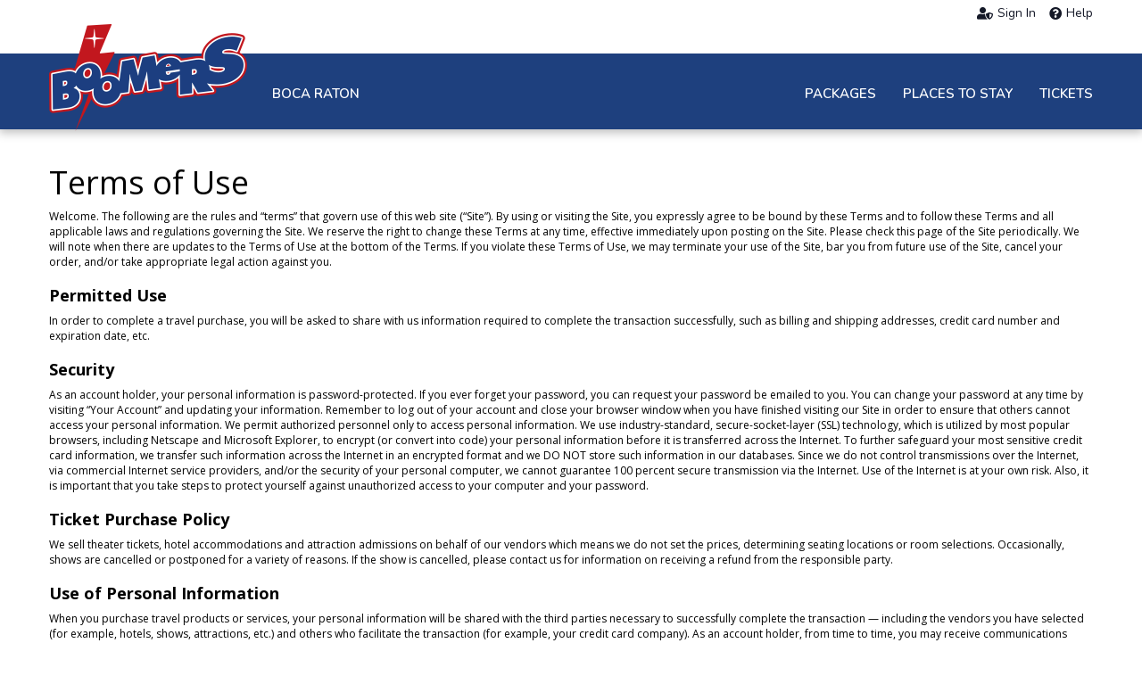

--- FILE ---
content_type: text/html; charset=utf-8
request_url: https://boomersparks-bocaraton.tripster.com/terms
body_size: 8103
content:
<!DOCTYPE html>
<html lang="en-us" >
<head>

        
    <meta name="msvalidate.01" content="078FC74614DF6A8922E34356E64C9EAD"/>
    <meta charset="utf-8">
    <meta http-equiv="X-UA-Compatible" content="IE=edge">
    <meta name="viewport" content="width=device-width, initial-scale=1, user-scalable=no">
        <meta name="robots" content="noindex, follow"/>
    <link rel="canonical" href="https://www.tripster.com/terms"/>


<title>Terms of Use</title>
<meta name="description" content="View the terms of use of Tripster, an online travel company offering discount travel including hotels, attractions, and show tickets to destinations across the country." />

<meta property="og:title" content="Terms of Use" />
<meta property="og:type" content="website" />
<meta property="og:url" content="https://boomersparks-bocaraton.tripster.com/terms" />
<meta property="og:description" content="View the terms of use of Tripster, an online travel company offering discount travel including hotels, attractions, and show tickets to destinations across the country." />
<meta property="og:site_name" content="Boomers Parks Boca Raton" />
<meta property="og:locale" content="en_US" />


    
	<link rel="icon" type="image/png" href="/Xroot/IDs/boomersparks-bocaraton/Content/images/favicon.png" />
<link href="https://cdn.tripster.com/Content/rex/css/bootstrap.min.css?v=3.00.115.0083" rel="stylesheet" type="text/css">
	<link href="https://cdn.tripster.com/Content/rex/css/core.min.css?v=3.00.115.0083" rel="stylesheet" type="text/css">
	<link href="/Xroot/content/css/main.min.css?v=3.00.115.0083" rel="stylesheet" type="text/css" />
	<link href="https://cdn.tripster.com/Content/rex/css/fixes.min.css?v=3.00.115.0083" rel="stylesheet" type="text/css">
	<link href="https://cdn.tripster.com/Content/rex/css/core/package.min.css?v=3.00.115.0083" rel="stylesheet">
	<link href="https://cdn.tripster.com/Content/rex/css/core/main.min.css?v=3.00.115.0083" rel="stylesheet">
<link href="https://cdn.tripster.com/Content/rex/css/core/typeahead.min.css?v=3.00.115.0083" rel="stylesheet" type="text/css" />
<link href="https://fonts.googleapis.com/css?family=Open+Sans:400,700" rel="stylesheet">
<link rel="stylesheet" type="text/css" href="https://cdn.tripster.com/Content/fontawesome/css/all.min.css" />
<link rel="stylesheet" type="text/css" href="https://cdn.tripster.com/Content/fontawesome/css/v4-shims.css" />
	<link href="/Xroot/IDs/boomersparks-bocaraton/Content/css/plrs-styles.css?v=3.00.115.0083" rel="stylesheet" type="text/css" />

    

    
	<!-- jQuery -->
	<script src="https://code.jquery.com/jquery-3.5.1.min.js" integrity="sha256-9/aliU8dGd2tb6OSsuzixeV4y/faTqgFtohetphbbj0=" crossorigin="anonymous"></script>
	<script>
		// Fallback to loading jQuery from a local path if the CDN is unavailable
		(window.jQuery || document.write('<script src="https://cdn.tripster.com/Scripts/jquery-3.5.1.min.js" type="text/javascript"><\/script>'));

		jQuery.event.special.touchstart = {
			setup: function (_, ns, handle) {
				this.addEventListener("touchstart", handle, { passive: true });
			}
		};

		jQuery.event.special.touchstart = {
			setup: function (_, ns, handle) {
				this.addEventListener("touchstart", handle, { passive: !ns.includes("noPreventDefault") });
			}
		};

		jQuery.event.special.touchmove = {
			setup: function (_, ns, handle) {
				this.addEventListener("touchmove", handle, { passive: !ns.includes("noPreventDefault") });
			}
		};

		jQuery.event.special.wheel = {
			setup: function (_, ns, handle) {
				this.addEventListener("wheel", handle, { passive: true });
			}
		};

		jQuery.event.special.mousewheel = {
			setup: function (_, ns, handle) {
				this.addEventListener("mousewheel", handle, { passive: true });
			}
		};
	</script>
	<!-- HTML5 Shim and Respond.js IE8 support of HTML5 elements and media queries -->
	<!--[if lt IE 9]>
	<script src="https://oss.maxcdn.com/html5shiv/3.7.2/html5shiv.min.js"></script>
	<script src="https://oss.maxcdn.com/respond/1.4.2/respond.min.js"></script>
	<![endif]-->



    

    	</head>
<body>
	


<div class="container-fluid header">
	<div class="container">
		<div class="header-logo">
			<a href="/">
				<img src="/Xroot/IDs/boomersparks-bocaraton/content/images/logo-inline.png" class="img-responsive">
			</a>


	<div id="market_select" class="btn-group">
		<button type="button" class="btn dropdown-toggle" data-toggle="dropdown">
			<i class="fa fa-map-marker" aria-hidden="true"></i> Miami
			<i class="fa fa-angle-down" aria-hidden="true"></i>
		</button>
		<ul class="dropdown-menu" role="menu" style="z-index:99999;">
				<li><a href="/miami" data-current-location-name="Miami" data-new-location-name="Miami" onclick="REX.analytics.event.send('Destination Dropdown - ' + $(this).data('current-location-name'), 'Click', $(this).data('new-location-name'));">Miami</a></li>
			<li class="divider"></li>
			<li><a href="/">Main</a></li>
		</ul>
	</div>
		</div>
<div id="market-name">Boca Raton</div>
<nav class="navbar navbar-main">
	<div class="container">
		<div class="navbar-header">
			<button type="button" class="navbar-toggle collapsed" data-toggle="collapse" data-target="#bs-example-navbar-collapse-1" aria-expanded="false">
				<span class="sr-only">Toggle navigation</span>
				<span class="icon-bar"></span>
				<span class="icon-bar"></span>
				<span class="icon-bar"></span>
			</button>

		</div>
		<div class="admin-menu-container">


<div class="user-nav">
	<ul>


			<li><a class="user-shield-solid" href="/account" rel="nofollow"><i class="fas fa-user-shield"></i>Sign In</a></li>

		<li><a class="question-circle-solid" href="/about/contact-us"><i class="fas fa-question-circle"></i>Help</a></li>
	</ul>

</div>

		</div>
		<div class="collapse navbar-collapse" id="bs-example-navbar-collapse-1">

				<ul class="nav navbar-nav">
					<li><a href="/miami/packages">Packages</a></li>
					<li><a href="/miami/hotels">Places to Stay</a></li>
					<li><a href="https://boomersparks.com/boca/">Tickets</a></li>
				</ul>
		</div>
	</div>
</nav>
	</div>
</div>	




	<div class="container-fluid no-padding">
		<div class="container main-container">
				<h1 class="section-header mb-2">Terms of Use</h1>
	<p>Welcome. The following are the rules and “terms” that govern use of this web site (“Site”). By using or visiting the Site, you expressly agree to be bound by these Terms and to follow these Terms and all applicable laws and regulations governing the Site. We reserve the right to change these Terms at any time, effective immediately upon posting on the Site. Please check this page of the Site periodically. We will note when there are updates to the Terms of Use at the bottom of the Terms. If you violate these Terms of Use, we may terminate your use of the Site, bar you from future use of the Site, cancel your order, and/or take appropriate legal action against you.</p>
	<h3>Permitted Use</h3>
	<p>In order to complete a travel purchase, you will be asked to share with us information required to complete the transaction successfully, such as billing and shipping addresses, credit card number and expiration date, etc.</p>
	<h3>Security</h3>
	<p>
		As an account holder, your personal information is password-protected. If you ever forget your password, you can request your password be emailed to you. You can change your password at any time by visiting “Your Account” and updating your information. Remember to log out of your account and close your browser window when you have finished visiting our Site in order to ensure that others cannot access your personal information.
		We permit authorized personnel only to access personal information.
		We use industry-standard, secure-socket-layer (SSL) technology, which is utilized by most popular browsers, including Netscape and Microsoft Explorer, to encrypt (or convert into code) your personal information before it is transferred across the Internet. To further safeguard your most sensitive credit card information, we transfer such information across the Internet in an encrypted format and we DO NOT store such information in our databases.
		Since we do not control transmissions over the Internet, via commercial Internet service providers, and/or the security of your personal computer, we cannot guarantee 100 percent secure transmission via the Internet. Use of the Internet is at your own risk. Also, it is important that you take steps to protect yourself against unauthorized access to your computer and your password.
	</p>
	<h3>Ticket Purchase Policy</h3>
	<p>We sell theater tickets, hotel accommodations and attraction admissions on behalf of our vendors which means we do not set the prices, determining seating locations or room selections. Occasionally, shows are cancelled or postponed for a variety of reasons. If the show is cancelled, please contact us for information on receiving a refund from the responsible party.</p>
	<h3>Use of Personal Information</h3>
	<p>
		When you purchase travel products or services, your personal information will be shared with the third parties necessary to successfully complete the transaction — including the vendors you have selected (for example, hotels, shows, attractions, etc.) and others who facilitate the transaction (for example, your credit card company).
		As an account holder, from time to time, you may receive communications from us or third parties performing services on our behalf, which include: (i) specific information we want to communicate to you regarding your travel requests or arrangements, such as any notification of a show cancellation; (ii) notifications regarding updates or modifications to our Site; and (iii) details regarding any special offers.
		As an account holder, you may also choose to receive from us, or trustworthy third parties acting on our behalf, special promotions that we believe will be valuable to you, including, without limitation, e-mails promoting special travel deals, sponsored by us or third-party vendors.
		We may disclose your personal information (i) if you fail to pay amounts due for travel products or services; or (ii) if you violate our Terms of Use or any governmental, regulatory or other enforcement agency law, rule, or regulation. Unless otherwise prohibited by law or our contractual obligations, we may disclose personal information if required to do so by law, court order, or as requested by a governmental or law enforcement authority, or in the good faith belief that disclosure is otherwise necessary or advisable. Such situations may include: to perform, maintain or enforce contracts with our customers; to protect our rights or properties and those of our business affiliates, customers, employees or others; or when we have reason to believe that disclosing the information is necessary to identify, contact, or bring legal action against someone who may be causing, or who may be threatening to cause, interference with or damage to our rights or properties, whether intentionally or otherwise; or when anyone else could be harmed by such activities.
		Use of your personal information by third parties distributing promotions on our behalf shall be subject to our Privacy Policy.
		To subscribe or unsubscribe to our e-mails, you can log into “Your Account” at any time. Also, you may unsubscribe to our e-mails where indicated on our e-mails.
		We will not sell or rent your personal information to any third parties.
	</p>
	<h3>Other, Non-Personal Information Collected</h3>
	<p>
		Like many other Internet sites, we automatically collect non-personal information regarding our visitors, such as software client information (for example, IP addresses, browser versions and operating systems) and aggregate information (for example, number of pages accessed) in order to analyze Web traffic and usage trends. Information of this nature does not pertain to your specific identity and is not associated with your personal information.
		To enhance your experience on our Site, we and our third-party advertiser(s) commonly employ Internet technologies, such as "cookies," to collect and store non-personal information about our visitors. "Cookies" are small pieces of information that are transferred by a website and stored by your Web browser on your computer's hard drive. With most browsers, you can set the preferences to show a warning each time a cookie request is received. You can also set the browser not to accept cookies at all; however, we won't be able to personalize your experience if we cannot recognize you.
		Cookies and Web beacons (also called "pixel tags") may be used by us or our third-party advertiser(s) to determine how you reached our Site, to track your usage patterns once you are on our Site, and to target our Internet banner advertisements on our Site and other websites.
	</p>
	<h3>Questions, Comments or Concerns</h3>
	<p>If you have additional questions or concerns regarding our Privacy Policy, please <a href="/about/contact-us">contact us</a>.</p>
	<h3>Privacy Policy Updates</h3>
	<p>We may, in our sole discretion, revise this Privacy Policy at any time; all such revisions shall be effective when posted. If we change the way your personal information will be used, we will post an announcement on our homepage. We encourage you to periodically review this Privacy Policy in order to keep apprised of our current privacy practices.</p>

		</div>
	</div>

	
<div class="clearfloat"></div>
	<div class="footer-container">
		<div class="container">
			<div class="row">
				<div class="footer-sitemap">
					<div class="footer-icon hidden-xs">
						<div class="footer-icon-image"><img src="https://cdn.tripster.com/content/images/footer-icon-csupport.png" width="50" height="50" alt="Customer Support"></div>
						<h3>Customer Support</h3>
						<ul>
							<li><a href="/about/contact-us" target="_self">Contact Us</a></li>
							<li><a href="/account" rel="nofollow" target="_self">My Account</a></li>
						</ul>
					</div>
					<div class="footer-icon hidden-xs">
						<div class="footer-icon-image"><img src="https://cdn.tripster.com/content/images/footer-icon-RDstar.png" width="50" height="50" alt="Our Company"></div>
						<h3>Our Company</h3>
						<ul>
							<li><a href="/privacy-policy" target="_self">Privacy Policy</a></li>
							<li><a href="/terms" target="_self">Terms of Use</a></li>
						</ul>
					</div>
						<div class="footer-icon hidden-xs" style="border:none;">
							<div class="footer-icon-image"><img src="https://cdn.tripster.com/content/images/footer-icon-phone.png" width="50" height="50" alt="Help"></div>
							<h3>We're Here to Help</h3>
							<h3 class="footer-phonenumber">1-800-590-8125</h3>
						</div>
						<div class="footer-icon visible-xs" style="border:none;">
							<table cellpadding="0" cellspacing="0">
								<tr>
									<td align="left" width="60">
										<div class="footer-icon-image"><img src="https://cdn.tripster.com/content/images/footer-icon-csupport.png" width="50" height="50" alt="Customer Support"></div>
									</td>
									<td valign="top">
										<h3>Customer Support</h3>
										<div class="clearfix"></div>
										<div class="footer-phonenumber">Contact us for support at <span><a href="tel:1-800-590-8125">1-800-590-8125.</a></span></div>
									</td>
								</tr>
							</table>
						</div>
				</div>
			</div>
		</div>

		<div class="container">
			<div class="row">
					<a href="https://www.tripster.com" target="_blank" class="footer-rdlogo">
						<img src="https://cdn.tripster.com/content/images/powered_by_Reserve_Direct_white.png" alt="Powered by Tripster" class="img-responsive" />
					</a>
			</div>
		</div>

		<div class="footer-other-destinations-outercontainer">
			<div class="container">
				<div class="row">
					<div class="footer-payment-container">
						<p>We accept a variety of payment methods for your convenience:</p>
						<div class="clearfloat"></div>
<div class="payment-icon">
	<div class="green-checkmark display-none" id="visa">
		<img src="https://cdn.tripster.com/content/images/green-checkmark.png" alt="Checkmark Icon" width="21" height="21" />
	</div>
	<img src="https://cdn.tripster.com/content/images/payment-icon-visa.png" width="66" height="44" alt="Visa Logo" />
</div>
<div class="payment-icon">
	<div class="green-checkmark display-none" id="mc">
		<img src="https://cdn.tripster.com/content/images/green-checkmark.png" alt="Checkmark Icon" width="21" height="21" />
	</div>
	<img src="https://cdn.tripster.com/content/images/payment-icon-mc.png" width="66" height="44" alt="Mastercard Logo" />
</div>
	<div class="payment-icon">
		<div class="green-checkmark display-none" id="ae">
			<img src="https://cdn.tripster.com/content/images/green-checkmark.png" alt="Checkmark Icon" width="21" height="21" />
		</div>
		<img src="https://cdn.tripster.com/content/images/payment-icon-ae.png" width="66" height="44" alt="American Express Logo" />
	</div>
<div class="payment-icon">
	<div class="green-checkmark display-none" id="discover">
		<img src="https://cdn.tripster.com/content/images/green-checkmark.png" alt="Checkmark Icon" width="21" height="21" />
	</div>
	<img src="https://cdn.tripster.com/content/images/payment-icon-discover.png" width="66" height="44" alt="Discover Logo" />
</div>


						<div class="secure-logo-container">
							<div class="secure-logo">

							</div>
						</div>
					</div>
				</div>
			</div>
		</div>

		<div class="footer-bottombar">
			<div class="container">
				<div class="row">
					<div class="col-xs-12">
						<a href="https://www.tripster.com/" target="_blank">Copyright © 2001-2025</a>. All Rights Reserved.
						Use of this website constitutes acceptance of our <a href="/terms">Terms of Use</a> and <a href="/privacy-policy">Privacy Policy</a>.
					</div>
				</div>
			</div>
		</div>
	</div>







<script defer src="https://code.jquery.com/jquery-migrate-3.3.1.min.js" integrity="sha256-APllMc0V4lf/Rb5Cz4idWUCYlBDG3b0EcN1Ushd3hpE=" crossorigin="anonymous"></script>

<!--[if lt IE 9]>
	<script defer src="https://ajax.googleapis.com/ajax/libs/jqueryui/1.10.4/jquery-ui.min.js"></script>
<![endif]-->
<!--[if (gte IE 9) | (!IE)]><!-->
<script defer src="https://ajax.googleapis.com/ajax/libs/jqueryui/1.11.4/jquery-ui.min.js"></script>
<!--<![endif]-->

<script defer src="https://cdn.jsdelivr.net/npm/jquery-validation@1.19.5/dist/jquery.validate.min.js"></script>
<script defer src="https://cdn.tripster.com/Scripts/jquery.validate.unobtrusive.min.js"></script>
<script defer src="https://cdn.tripster.com/Scripts/jquery.jcarousel.min.js"></script>
<script defer src="https://cdn.tripster.com/Scripts/jquery.jqmodal.1.1.0.min.js"></script>

<!--[if lt IE 8]>
	<script defer src="https://cdn.tripster.com/Scripts/json2.min.js"></script>
<![endif]-->

<script src="https://cdnjs.cloudflare.com/ajax/libs/lodash.js/3.10.1/lodash.min.js"></script>
<script src="https://cdnjs.cloudflare.com/ajax/libs/moment.js/2.12.0/moment.min.js"></script>
<script defer src="https://maxcdn.bootstrapcdn.com/bootstrap/3.3.7/js/bootstrap.min.js"></script>
<script defer src="https://cdnjs.cloudflare.com/ajax/libs/jquery-placeholder/2.0.7/jquery.placeholder.min.js"></script>
<script src="https://cdnjs.cloudflare.com/ajax/libs/spin.js/2.0.1/spin.min.js"></script>

<script defer src="https://cdnjs.cloudflare.com/ajax/libs/jquery.tablesorter/2.1/js/jquery.tablesorter.min.js"></script>
<script defer src="https://cdn.tripster.com/Scripts/tooltips.min.js"></script>
<script defer src="https://cdn.tripster.com/Content/FrescoImageGallery/v2.2.1/js/fresco/fresco.min.js"></script>
<script src="https://cdn.tripster.com/Scripts/Bundles/rex-custom-bundle-new.min.js?v=3.00.115.0083"></script>


	<script defer src="https://cdn.tripster.com/Scripts/REX.Scripts/date-picker.min.js?v=3.00.115.0083"></script>

<script type="text/javascript">
	// load images after page load
	$(document).ready(function () {

		// load images after scroll
		$('body').data('onetime', true);

		//function lazyPageLoad() {
		//	if ($('body').data('onetime')) {
		//		$('body').data('onetime', false);
		//		$(".lazypageload").each(function () {
		//			$(this).attr('src', $(this).attr('data-src'));
		//		});
		//	}
		//}

		//$(window).scroll(function () {
		//	lazyPageLoad();
		//});

		//setTimeout(function () {
		//	lazyPageLoad();
		//}, 3000);
	});
</script>




<!--typeahead search-->
<script src="https://cdnjs.cloudflare.com/ajax/libs/corejs-typeahead/1.2.1/typeahead.bundle.min.js"></script>
<script src="https://cdn.tripster.com/scripts/REX.Scripts/rex-search-widget.min.js?v=3.00.115.0083"></script>
<script type="text/javascript">
	$(document).ready(function () {
		new REX.Search.Widget('.typeahead', 'search', '/miami', 100, false, false);
	});
</script>

<div id="page-center" style="position:fixed;top:50%;left:50%;z-index:9999;"></div>
<script type="text/javascript">
	$(function () {

		var spinnerOptions = {
			lines: 13, // The number of lines to draw
			length: 11, // The length of each line
			width: 6, // The line thickness
			radius: 17, // The radius of the inner circle
			corners: 1, // Corner roundness (0..1)
			rotate: 0, // The rotation offset
			direction: 1, // 1: clockwise, -1: counterclockwise
			//color: '#ea9611', // #rgb or #rrggbb or array of colors	
			color: '#6fc7fc', // #rgb or #rrggbb or array of colors				
			speed: 1, // Rounds per second
			trail: 60, // Afterglow percentage
			shadow: false, // Whether to render a shadow
			hwaccel: false, // Whether to use hardware acceleration
			className: 'spinner', // The CSS class to assign to the spinner
			zIndex: 2e9, // The z-index (defaults to 2000000000)
			top: '30%', // Top position relative to parent
			left: '55%' // Left position relative to parent
		}

		REX.ui.spin.init('#page-center', spinnerOptions);
		$('input, textarea').placeholder();
	});
</script>
<div id="fb-root" style="display:none;"></div>


<div class="wait-arrow" style="display:none;"></div>




			<script type="text/javascript">
				window.dataLayer = window.dataLayer || [];
				function gtag() { dataLayer.push(arguments); }
			</script>


	
	</body>
</html>

--- FILE ---
content_type: text/css
request_url: https://cdn.tripster.com/Content/rex/css/bootstrap.min.css?v=3.00.115.0083
body_size: 49512
content:
/*! normalize.css v3.0.2 | MIT License | git.io/normalize */
html{font-family:sans-serif;-ms-text-size-adjust:100%;-webkit-text-size-adjust:100%;}body{margin:0;}article,aside,details,figcaption,figure,footer,header,hgroup,main,menu,nav,section,summary{display:block;}audio,canvas,progress,video{display:inline-block;vertical-align:baseline;}audio:not([controls]){display:none;height:0;}[hidden],template{display:none;}a{background-color:transparent;}a:active,a:hover{outline:0;}abbr[title]{border-bottom:1px dotted;}b,strong{font-weight:bold;}dfn{font-style:italic;}h1{font-size:2em;margin:.67em 0;}mark{background:#ff0;color:#000;}small{font-size:80%;}sub,sup{font-size:75%;line-height:0;position:relative;vertical-align:baseline;}sup{top:-.5em;}sub{bottom:-.25em;}img{border:0;}svg:not(:root){overflow:hidden;}figure{margin:1em 40px;}hr{-moz-box-sizing:content-box;box-sizing:content-box;height:0;}pre{overflow:auto;}code,kbd,pre,samp{font-family:monospace,monospace;font-size:1em;}button,input,optgroup,select,textarea{color:inherit;font:inherit;margin:0;}button{overflow:visible;}button,select{text-transform:none;}button,html input[type="button"],input[type="reset"],input[type="submit"]{-webkit-appearance:button;cursor:pointer;}button[disabled],html input[disabled]{cursor:default;}button::-moz-focus-inner,input::-moz-focus-inner{border:0;padding:0;}input{line-height:normal;}input[type="checkbox"],input[type="radio"]{box-sizing:border-box;padding:0;}input[type="number"]::-webkit-inner-spin-button,input[type="number"]::-webkit-outer-spin-button{height:auto;}input[type="search"]{-webkit-appearance:textfield;-moz-box-sizing:content-box;-webkit-box-sizing:content-box;box-sizing:content-box;}input[type="search"]::-webkit-search-cancel-button,input[type="search"]::-webkit-search-decoration{-webkit-appearance:none;}fieldset{border:1px solid #c0c0c0;margin:0 2px;padding:.35em .625em .75em;}legend{border:0;padding:0;}textarea{overflow:auto;}optgroup{font-weight:bold;}table{border-collapse:collapse;border-spacing:0;}td,th{padding:0;}
/*! Source: https://github.com/h5bp/html5-boilerplate/blob/master/src/css/main.css */
@media print{*,*:before,*:after{background:transparent!important;color:#000!important;box-shadow:none!important;text-shadow:none!important;}a,a:visited{text-decoration:underline;}a[href]:after{content:" (" attr(href) ")";}abbr[title]:after{content:" (" attr(title) ")";}a[href^="#"]:after,a[href^="javascript:"]:after{content:"";}pre,blockquote{border:1px solid #999;page-break-inside:avoid;}thead{display:table-header-group;}tr,img{page-break-inside:avoid;}img{max-width:100%!important;}p,h2,h3{orphans:3;widows:3;}h2,h3{page-break-after:avoid;}select{background:#fff!important;}.navbar{display:none;}.btn>.caret,.dropup>.btn>.caret{border-top-color:#000!important;}.label{border:1px solid #000;}.table{border-collapse:collapse!important;}.table td,.table th{background-color:#fff!important;}.table-bordered th,.table-bordered td{border:1px solid #ddd!important;}}@font-face{font-family:'Glyphicons Halflings';src:url('../../bootstrap/fonts/glyphicons-halflings-regular.eot?');src:url('../../bootstrap/fonts/glyphicons-halflings-regular.eot?#iefix') format('embedded-opentype'),url('../../bootstrap/fonts/glyphicons-halflings-regular.woff2') format('woff2'),url('../../bootstrap/fonts/glyphicons-halflings-regular.woff') format('woff'),url('../../bootstrap/fonts/glyphicons-halflings-regular.ttf') format('truetype'),url('../../bootstrap/fonts/glyphicons-halflings-regular.svg#glyphicons_halflingsregular') format('svg');}.glyphicon{position:relative;top:1px;display:inline-block;font-family:'Glyphicons Halflings';font-style:normal;font-weight:normal;line-height:1;-webkit-font-smoothing:antialiased;-moz-osx-font-smoothing:grayscale;}.glyphicon-asterisk:before{content:"*";}.glyphicon-plus:before{content:"+";}.glyphicon-euro:before,.glyphicon-eur:before{content:"€";}.glyphicon-minus:before{content:"−";}.glyphicon-cloud:before{content:"☁";}.glyphicon-envelope:before{content:"✉";}.glyphicon-pencil:before{content:"✏";}.glyphicon-glass:before{content:"";}.glyphicon-music:before{content:"";}.glyphicon-search:before{content:"";}.glyphicon-heart:before{content:"";}.glyphicon-star:before{content:"";}.glyphicon-star-empty:before{content:"";}.glyphicon-user:before{content:"";}.glyphicon-film:before{content:"";}.glyphicon-th-large:before{content:"";}.glyphicon-th:before{content:"";}.glyphicon-th-list:before{content:"";}.glyphicon-ok:before{content:"";}.glyphicon-remove:before{content:"";}.glyphicon-zoom-in:before{content:"";}.glyphicon-zoom-out:before{content:"";}.glyphicon-off:before{content:"";}.glyphicon-signal:before{content:"";}.glyphicon-cog:before{content:"";}.glyphicon-trash:before{content:"";}.glyphicon-home:before{content:"";}.glyphicon-file:before{content:"";}.glyphicon-time:before{content:"";}.glyphicon-road:before{content:"";}.glyphicon-download-alt:before{content:"";}.glyphicon-download:before{content:"";}.glyphicon-upload:before{content:"";}.glyphicon-inbox:before{content:"";}.glyphicon-play-circle:before{content:"";}.glyphicon-repeat:before{content:"";}.glyphicon-refresh:before{content:"";}.glyphicon-list-alt:before{content:"";}.glyphicon-lock:before{content:"";}.glyphicon-flag:before{content:"";}.glyphicon-headphones:before{content:"";}.glyphicon-volume-off:before{content:"";}.glyphicon-volume-down:before{content:"";}.glyphicon-volume-up:before{content:"";}.glyphicon-qrcode:before{content:"";}.glyphicon-barcode:before{content:"";}.glyphicon-tag:before{content:"";}.glyphicon-tags:before{content:"";}.glyphicon-book:before{content:"";}.glyphicon-bookmark:before{content:"";}.glyphicon-print:before{content:"";}.glyphicon-camera:before{content:"";}.glyphicon-font:before{content:"";}.glyphicon-bold:before{content:"";}.glyphicon-italic:before{content:"";}.glyphicon-text-height:before{content:"";}.glyphicon-text-width:before{content:"";}.glyphicon-align-left:before{content:"";}.glyphicon-align-center:before{content:"";}.glyphicon-align-right:before{content:"";}.glyphicon-align-justify:before{content:"";}.glyphicon-list:before{content:"";}.glyphicon-indent-left:before{content:"";}.glyphicon-indent-right:before{content:"";}.glyphicon-facetime-video:before{content:"";}.glyphicon-picture:before{content:"";}.glyphicon-map-marker:before{content:"";}.glyphicon-adjust:before{content:"";}.glyphicon-tint:before{content:"";}.glyphicon-edit:before{content:"";}.glyphicon-share:before{content:"";}.glyphicon-check:before{content:"";}.glyphicon-move:before{content:"";}.glyphicon-step-backward:before{content:"";}.glyphicon-fast-backward:before{content:"";}.glyphicon-backward:before{content:"";}.glyphicon-play:before{content:"";}.glyphicon-pause:before{content:"";}.glyphicon-stop:before{content:"";}.glyphicon-forward:before{content:"";}.glyphicon-fast-forward:before{content:"";}.glyphicon-step-forward:before{content:"";}.glyphicon-eject:before{content:"";}.glyphicon-chevron-left:before{content:"";}.glyphicon-chevron-right:before{content:"";}.glyphicon-plus-sign:before{content:"";}.glyphicon-minus-sign:before{content:"";}.glyphicon-remove-sign:before{content:"";}.glyphicon-ok-sign:before{content:"";}.glyphicon-question-sign:before{content:"";}.glyphicon-info-sign:before{content:"";}.glyphicon-screenshot:before{content:"";}.glyphicon-remove-circle:before{content:"";}.glyphicon-ok-circle:before{content:"";}.glyphicon-ban-circle:before{content:"";}.glyphicon-arrow-left:before{content:"";}.glyphicon-arrow-right:before{content:"";}.glyphicon-arrow-up:before{content:"";}.glyphicon-arrow-down:before{content:"";}.glyphicon-share-alt:before{content:"";}.glyphicon-resize-full:before{content:"";}.glyphicon-resize-small:before{content:"";}.glyphicon-exclamation-sign:before{content:"";}.glyphicon-gift:before{content:"";}.glyphicon-leaf:before{content:"";}.glyphicon-fire:before{content:"";}.glyphicon-eye-open:before{content:"";}.glyphicon-eye-close:before{content:"";}.glyphicon-warning-sign:before{content:"";}.glyphicon-plane:before{content:"";}.glyphicon-calendar:before{content:"";}.glyphicon-random:before{content:"";}.glyphicon-comment:before{content:"";}.glyphicon-magnet:before{content:"";}.glyphicon-chevron-up:before{content:"";}.glyphicon-chevron-down:before{content:"";}.glyphicon-retweet:before{content:"";}.glyphicon-shopping-cart:before{content:"";}.glyphicon-folder-close:before{content:"";}.glyphicon-folder-open:before{content:"";}.glyphicon-resize-vertical:before{content:"";}.glyphicon-resize-horizontal:before{content:"";}.glyphicon-hdd:before{content:"";}.glyphicon-bullhorn:before{content:"";}.glyphicon-bell:before{content:"";}.glyphicon-certificate:before{content:"";}.glyphicon-thumbs-up:before{content:"";}.glyphicon-thumbs-down:before{content:"";}.glyphicon-hand-right:before{content:"";}.glyphicon-hand-left:before{content:"";}.glyphicon-hand-up:before{content:"";}.glyphicon-hand-down:before{content:"";}.glyphicon-circle-arrow-right:before{content:"";}.glyphicon-circle-arrow-left:before{content:"";}.glyphicon-circle-arrow-up:before{content:"";}.glyphicon-circle-arrow-down:before{content:"";}.glyphicon-globe:before{content:"";}.glyphicon-wrench:before{content:"";}.glyphicon-tasks:before{content:"";}.glyphicon-filter:before{content:"";}.glyphicon-briefcase:before{content:"";}.glyphicon-fullscreen:before{content:"";}.glyphicon-dashboard:before{content:"";}.glyphicon-paperclip:before{content:"";}.glyphicon-heart-empty:before{content:"";}.glyphicon-link:before{content:"";}.glyphicon-phone:before{content:"";}.glyphicon-pushpin:before{content:"";}.glyphicon-usd:before{content:"";}.glyphicon-gbp:before{content:"";}.glyphicon-sort:before{content:"";}.glyphicon-sort-by-alphabet:before{content:"";}.glyphicon-sort-by-alphabet-alt:before{content:"";}.glyphicon-sort-by-order:before{content:"";}.glyphicon-sort-by-order-alt:before{content:"";}.glyphicon-sort-by-attributes:before{content:"";}.glyphicon-sort-by-attributes-alt:before{content:"";}.glyphicon-unchecked:before{content:"";}.glyphicon-expand:before{content:"";}.glyphicon-collapse-down:before{content:"";}.glyphicon-collapse-up:before{content:"";}.glyphicon-log-in:before{content:"";}.glyphicon-flash:before{content:"";}.glyphicon-log-out:before{content:"";}.glyphicon-new-window:before{content:"";}.glyphicon-record:before{content:"";}.glyphicon-save:before{content:"";}.glyphicon-open:before{content:"";}.glyphicon-saved:before{content:"";}.glyphicon-import:before{content:"";}.glyphicon-export:before{content:"";}.glyphicon-send:before{content:"";}.glyphicon-floppy-disk:before{content:"";}.glyphicon-floppy-saved:before{content:"";}.glyphicon-floppy-remove:before{content:"";}.glyphicon-floppy-save:before{content:"";}.glyphicon-floppy-open:before{content:"";}.glyphicon-credit-card:before{content:"";}.glyphicon-transfer:before{content:"";}.glyphicon-cutlery:before{content:"";}.glyphicon-header:before{content:"";}.glyphicon-compressed:before{content:"";}.glyphicon-earphone:before{content:"";}.glyphicon-phone-alt:before{content:"";}.glyphicon-tower:before{content:"";}.glyphicon-stats:before{content:"";}.glyphicon-sd-video:before{content:"";}.glyphicon-hd-video:before{content:"";}.glyphicon-subtitles:before{content:"";}.glyphicon-sound-stereo:before{content:"";}.glyphicon-sound-dolby:before{content:"";}.glyphicon-sound-5-1:before{content:"";}.glyphicon-sound-6-1:before{content:"";}.glyphicon-sound-7-1:before{content:"";}.glyphicon-copyright-mark:before{content:"";}.glyphicon-registration-mark:before{content:"";}.glyphicon-cloud-download:before{content:"";}.glyphicon-cloud-upload:before{content:"";}.glyphicon-tree-conifer:before{content:"";}.glyphicon-tree-deciduous:before{content:"";}.glyphicon-cd:before{content:"";}.glyphicon-save-file:before{content:"";}.glyphicon-open-file:before{content:"";}.glyphicon-level-up:before{content:"";}.glyphicon-copy:before{content:"";}.glyphicon-paste:before{content:"";}.glyphicon-alert:before{content:"";}.glyphicon-equalizer:before{content:"";}.glyphicon-king:before{content:"";}.glyphicon-queen:before{content:"";}.glyphicon-pawn:before{content:"";}.glyphicon-bishop:before{content:"";}.glyphicon-knight:before{content:"";}.glyphicon-baby-formula:before{content:"";}.glyphicon-tent:before{content:"⛺";}.glyphicon-blackboard:before{content:"";}.glyphicon-bed:before{content:"";}.glyphicon-apple:before{content:"";}.glyphicon-erase:before{content:"";}.glyphicon-hourglass:before{content:"⌛";}.glyphicon-lamp:before{content:"";}.glyphicon-duplicate:before{content:"";}.glyphicon-piggy-bank:before{content:"";}.glyphicon-scissors:before{content:"";}.glyphicon-bitcoin:before{content:"";}.glyphicon-btc:before{content:"";}.glyphicon-xbt:before{content:"";}.glyphicon-yen:before{content:"¥";}.glyphicon-jpy:before{content:"¥";}.glyphicon-ruble:before{content:"₽";}.glyphicon-rub:before{content:"₽";}.glyphicon-scale:before{content:"";}.glyphicon-ice-lolly:before{content:"";}.glyphicon-ice-lolly-tasted:before{content:"";}.glyphicon-education:before{content:"";}.glyphicon-option-horizontal:before{content:"";}.glyphicon-option-vertical:before{content:"";}.glyphicon-menu-hamburger:before{content:"";}.glyphicon-modal-window:before{content:"";}.glyphicon-oil:before{content:"";}.glyphicon-grain:before{content:"";}.glyphicon-sunglasses:before{content:"";}.glyphicon-text-size:before{content:"";}.glyphicon-text-color:before{content:"";}.glyphicon-text-background:before{content:"";}.glyphicon-object-align-top:before{content:"";}.glyphicon-object-align-bottom:before{content:"";}.glyphicon-object-align-horizontal:before{content:"";}.glyphicon-object-align-left:before{content:"";}.glyphicon-object-align-vertical:before{content:"";}.glyphicon-object-align-right:before{content:"";}.glyphicon-triangle-right:before{content:"";}.glyphicon-triangle-left:before{content:"";}.glyphicon-triangle-bottom:before{content:"";}.glyphicon-triangle-top:before{content:"";}.glyphicon-console:before{content:"";}.glyphicon-superscript:before{content:"";}.glyphicon-subscript:before{content:"";}.glyphicon-menu-left:before{content:"";}.glyphicon-menu-right:before{content:"";}.glyphicon-menu-down:before{content:"";}.glyphicon-menu-up:before{content:"";}@font-face{font-family:'Glyphicons Regular';src:url('../../glyphicons/fonts/glyphicons-regular.eot?');src:url('../../glyphicons/fonts/glyphicons-regular.eot?#iefix') format('embedded-opentype'),url('../../glyphicons/fonts/glyphicons-regular.woff2') format('woff2'),url('../../glyphicons/fonts/glyphicons-regular.woff') format('woff'),url('../../glyphicons/fonts/glyphicons-regular.ttf') format('truetype'),url('../../glyphicons/fonts/glyphicons-regular.svg#glyphiconsregular') format('svg');}.glyphicons{display:inline-block;font-family:'Glyphicons Regular';font-style:normal;font-weight:normal;line-height:1;vertical-align:top;-webkit-font-smoothing:antialiased;-moz-osx-font-smoothing:grayscale;}.glyphicons:before{display:inline-block;padding:6px 8px;}.glyphicons.x05{font-size:12px;}.glyphicons.x2{font-size:48px;}.glyphicons.x2:before{padding:8px 12px;}.glyphicons.x3{font-size:72px;}.glyphicons.x3:before{padding:16px 20px;}.glyphicons.x4{font-size:96px;}.glyphicons.x4:before{padding:20px 28px;}.glyphicons.x5{font-size:120px;}.glyphicons.x5:before{padding:28px 36px;}.glyphicons.light:before{color:#f2f2f2;}.glyphicons.drop:before{text-shadow:-1px 1px 3px rgba(0,0,0,.3);}.glyphicons.flip{-moz-transform:scaleX(-1);-o-transform:scaleX(-1);-webkit-transform:scaleX(-1);transform:scaleX(-1);filter:FlipH;-ms-filter:"FlipH";}.glyphicons.flipv{-moz-transform:scaleY(-1);-o-transform:scaleY(-1);-webkit-transform:scaleY(-1);transform:scaleY(-1);filter:FlipV;-ms-filter:"FlipV";}.glyphicons.rotate90{-webkit-transform:rotate(90deg);-moz-transform:rotate(90deg);-ms-transform:rotate(90deg);transform:rotate(90deg);}.glyphicons.rotate180{-webkit-transform:rotate(180deg);-moz-transform:rotate(180deg);-ms-transform:rotate(180deg);transform:rotate(180deg);}.glyphicons.rotate270{-webkit-transform:rotate(270deg);-moz-transform:rotate(270deg);-ms-transform:rotate(270deg);transform:rotate(270deg);}.glyphicons-glass:before{content:"";}.glyphicons-leaf:before{content:"";}.glyphicons-dog:before{content:"";}.glyphicons-user:before{content:"";}.glyphicons-girl:before{content:"";}.glyphicons-car:before{content:"";}.glyphicons-user-add:before{content:"";}.glyphicons-user-remove:before{content:"";}.glyphicons-film:before{content:"";}.glyphicons-magic:before{content:"";}.glyphicons-envelope:before{content:"";}.glyphicons-camera:before{content:"";}.glyphicons-heart:before{content:"";}.glyphicons-beach-umbrella:before{content:"";}.glyphicons-train:before{content:"";}.glyphicons-print:before{content:"";}.glyphicons-bin:before{content:"";}.glyphicons-music:before{content:"";}.glyphicons-music-alt:before{content:"";}.glyphicons-heart-empty:before{content:"";}.glyphicons-home:before{content:"";}.glyphicons-snowflake:before{content:"";}.glyphicons-fire:before{content:"";}.glyphicons-magnet:before{content:"";}.glyphicons-parents:before{content:"";}.glyphicons-binoculars:before{content:"";}.glyphicons-road:before{content:"";}.glyphicons-search:before{content:"";}.glyphicons-cars:before{content:"";}.glyphicons-notes-2:before{content:"";}.glyphicons-pencil:before{content:"";}.glyphicons-bus:before{content:"";}.glyphicons-wifi-alt:before{content:"";}.glyphicons-luggage:before{content:"";}.glyphicons-old-man:before{content:"";}.glyphicons-woman:before{content:"";}.glyphicons-file:before{content:"";}.glyphicons-coins:before{content:"";}.glyphicons-plane:before{content:"";}.glyphicons-notes:before{content:"";}.glyphicons-stats:before{content:"";}.glyphicons-charts:before{content:"";}.glyphicons-pie-chart:before{content:"";}.glyphicons-group:before{content:"";}.glyphicons-keys:before{content:"";}.glyphicons-calendar:before{content:"";}.glyphicons-router:before{content:"";}.glyphicons-camera-small:before{content:"";}.glyphicons-star-empty:before{content:"";}.glyphicons-star:before{content:"";}.glyphicons-link:before{content:"";}.glyphicons-eye-open:before{content:"";}.glyphicons-eye-close:before{content:"";}.glyphicons-alarm:before{content:"";}.glyphicons-clock:before{content:"";}.glyphicons-stopwatch:before{content:"";}.glyphicons-projector:before{content:"";}.glyphicons-history:before{content:"";}.glyphicons-truck:before{content:"";}.glyphicons-cargo:before{content:"";}.glyphicons-compass:before{content:"";}.glyphicons-keynote:before{content:"";}.glyphicons-paperclip:before{content:"";}.glyphicons-power:before{content:"";}.glyphicons-lightbulb:before{content:"";}.glyphicons-tag:before{content:"";}.glyphicons-tags:before{content:"";}.glyphicons-cleaning:before{content:"";}.glyphicons-ruler:before{content:"";}.glyphicons-gift:before{content:"";}.glyphicons-umbrella:before{content:"";}.glyphicons-book:before{content:"";}.glyphicons-bookmark:before{content:"";}.glyphicons-wifi:before{content:"";}.glyphicons-cup:before{content:"";}.glyphicons-stroller:before{content:"";}.glyphicons-headphones:before{content:"";}.glyphicons-headset:before{content:"";}.glyphicons-warning-sign:before{content:"";}.glyphicons-signal:before{content:"";}.glyphicons-retweet:before{content:"";}.glyphicons-refresh:before{content:"";}.glyphicons-roundabout:before{content:"";}.glyphicons-random:before{content:"";}.glyphicons-heat:before{content:"";}.glyphicons-repeat:before{content:"";}.glyphicons-display:before{content:"";}.glyphicons-log-book:before{content:"";}.glyphicons-address-book:before{content:"";}.glyphicons-building:before{content:"";}.glyphicons-eyedropper:before{content:"";}.glyphicons-adjust:before{content:"";}.glyphicons-tint:before{content:"";}.glyphicons-crop:before{content:"";}.glyphicons-vector-path-square:before{content:"";}.glyphicons-vector-path-circle:before{content:"";}.glyphicons-vector-path-polygon:before{content:"";}.glyphicons-vector-path-line:before{content:"";}.glyphicons-vector-path-curve:before{content:"";}.glyphicons-vector-path-all:before{content:"";}.glyphicons-font:before{content:"";}.glyphicons-italic:before{content:"";}.glyphicons-bold:before{content:"";}.glyphicons-text-underline:before{content:"";}.glyphicons-text-strike:before{content:"";}.glyphicons-text-height:before{content:"";}.glyphicons-text-width:before{content:"";}.glyphicons-text-resize:before{content:"";}.glyphicons-left-indent:before{content:"";}.glyphicons-right-indent:before{content:"";}.glyphicons-align-left:before{content:"";}.glyphicons-align-center:before{content:"";}.glyphicons-align-right:before{content:"";}.glyphicons-justify:before{content:"";}.glyphicons-list:before{content:"";}.glyphicons-text-smaller:before{content:"";}.glyphicons-text-bigger:before{content:"";}.glyphicons-embed:before{content:"";}.glyphicons-embed-close:before{content:"";}.glyphicons-table:before{content:"";}.glyphicons-message-full:before{content:"";}.glyphicons-message-empty:before{content:"";}.glyphicons-message-in:before{content:"";}.glyphicons-message-out:before{content:"";}.glyphicons-message-plus:before{content:"";}.glyphicons-message-minus:before{content:"";}.glyphicons-message-ban:before{content:"";}.glyphicons-message-flag:before{content:"";}.glyphicons-message-lock:before{content:"";}.glyphicons-message-new:before{content:"";}.glyphicons-inbox:before{content:"";}.glyphicons-inbox-plus:before{content:"";}.glyphicons-inbox-minus:before{content:"";}.glyphicons-inbox-lock:before{content:"";}.glyphicons-inbox-in:before{content:"";}.glyphicons-inbox-out:before{content:"";}.glyphicons-cogwheel:before{content:"";}.glyphicons-cogwheels:before{content:"";}.glyphicons-picture:before{content:"";}.glyphicons-adjust-alt:before{content:"";}.glyphicons-database-lock:before{content:"";}.glyphicons-database-plus:before{content:"";}.glyphicons-database-minus:before{content:"";}.glyphicons-database-ban:before{content:"";}.glyphicons-folder-open:before{content:"";}.glyphicons-folder-plus:before{content:"";}.glyphicons-folder-minus:before{content:"";}.glyphicons-folder-lock:before{content:"";}.glyphicons-folder-flag:before{content:"";}.glyphicons-folder-new:before{content:"";}.glyphicons-edit:before{content:"";}.glyphicons-new-window:before{content:"";}.glyphicons-check:before{content:"";}.glyphicons-unchecked:before{content:"";}.glyphicons-more-windows:before{content:"";}.glyphicons-show-big-thumbnails:before{content:"";}.glyphicons-show-thumbnails:before{content:"";}.glyphicons-show-thumbnails-with-lines:before{content:"";}.glyphicons-show-lines:before{content:"";}.glyphicons-playlist:before{content:"";}.glyphicons-imac:before{content:"";}.glyphicons-macbook:before{content:"";}.glyphicons-ipad:before{content:"";}.glyphicons-iphone:before{content:"";}.glyphicons-iphone-transfer:before{content:"";}.glyphicons-iphone-exchange:before{content:"";}.glyphicons-ipod:before{content:"";}.glyphicons-ipod-shuffle:before{content:"";}.glyphicons-ear-plugs:before{content:"";}.glyphicons-record:before{content:"";}.glyphicons-step-backward:before{content:"";}.glyphicons-fast-backward:before{content:"";}.glyphicons-rewind:before{content:"";}.glyphicons-play:before{content:"";}.glyphicons-pause:before{content:"";}.glyphicons-stop:before{content:"";}.glyphicons-forward:before{content:"";}.glyphicons-fast-forward:before{content:"";}.glyphicons-step-forward:before{content:"";}.glyphicons-eject:before{content:"";}.glyphicons-facetime-video:before{content:"";}.glyphicons-download-alt:before{content:"";}.glyphicons-mute:before{content:"";}.glyphicons-volume-down:before{content:"";}.glyphicons-volume-up:before{content:"";}.glyphicons-screenshot:before{content:"";}.glyphicons-move:before{content:"";}.glyphicons-more:before{content:"";}.glyphicons-brightness-reduce:before{content:"";}.glyphicons-brightness-increase:before{content:"";}.glyphicons-plus-sign:before{content:"";}.glyphicons-minus-sign:before{content:"";}.glyphicons-remove-sign:before{content:"";}.glyphicons-ok-sign:before{content:"";}.glyphicons-question-sign:before{content:"";}.glyphicons-info-sign:before{content:"";}.glyphicons-exclamation-sign:before{content:"";}.glyphicons-remove-circle:before{content:"";}.glyphicons-ok-circle:before{content:"";}.glyphicons-ban-circle:before{content:"";}.glyphicons-download:before{content:"";}.glyphicons-upload:before{content:"";}.glyphicons-shopping-cart:before{content:"";}.glyphicons-lock:before{content:"";}.glyphicons-unlock:before{content:"";}.glyphicons-electricity:before{content:"";}.glyphicons-ok:before{content:"";}.glyphicons-remove:before{content:"";}.glyphicons-cart-in:before{content:"";}.glyphicons-cart-out:before{content:"";}.glyphicons-arrow-left:before{content:"";}.glyphicons-arrow-right:before{content:"";}.glyphicons-arrow-down:before{content:"";}.glyphicons-arrow-up:before{content:"";}.glyphicons-resize-small:before{content:"";}.glyphicons-resize-full:before{content:"";}.glyphicons-circle-arrow-left:before{content:"";}.glyphicons-circle-arrow-right:before{content:"";}.glyphicons-circle-arrow-top:before{content:"";}.glyphicons-circle-arrow-down:before{content:"";}.glyphicons-play-button:before{content:"";}.glyphicons-unshare:before{content:"";}.glyphicons-share:before{content:"";}.glyphicons-chevron-right:before{content:"";}.glyphicons-chevron-left:before{content:"";}.glyphicons-bluetooth:before{content:"";}.glyphicons-euro:before{content:"";}.glyphicons-usd:before{content:"";}.glyphicons-gbp:before{content:"";}.glyphicons-retweet-2:before{content:"";}.glyphicons-moon:before{content:"";}.glyphicons-sun:before{content:"";}.glyphicons-cloud:before{content:"";}.glyphicons-direction:before{content:"";}.glyphicons-brush:before{content:"";}.glyphicons-pen:before{content:"";}.glyphicons-zoom-in:before{content:"";}.glyphicons-zoom-out:before{content:"";}.glyphicons-pin:before{content:"";}.glyphicons-albums:before{content:"";}.glyphicons-rotation-lock:before{content:"";}.glyphicons-flash:before{content:"";}.glyphicons-map-marker:before{content:"";}.glyphicons-anchor:before{content:"";}.glyphicons-conversation:before{content:"";}.glyphicons-chat:before{content:"";}.glyphicons-note-empty:before{content:"";}.glyphicons-note:before{content:"";}.glyphicons-asterisk:before{content:"";}.glyphicons-divide:before{content:"";}.glyphicons-snorkel-diving:before{content:"";}.glyphicons-scuba-diving:before{content:"";}.glyphicons-oxygen-bottle:before{content:"";}.glyphicons-fins:before{content:"";}.glyphicons-fishes:before{content:"";}.glyphicons-boat:before{content:"";}.glyphicons-delete:before{content:"";}.glyphicons-sheriffs-star:before{content:"";}.glyphicons-qrcode:before{content:"";}.glyphicons-barcode:before{content:"";}.glyphicons-pool:before{content:"";}.glyphicons-buoy:before{content:"";}.glyphicons-spade:before{content:"";}.glyphicons-bank:before{content:"";}.glyphicons-vcard:before{content:"";}.glyphicons-electrical-plug:before{content:"";}.glyphicons-flag:before{content:"";}.glyphicons-credit-card:before{content:"";}.glyphicons-keyboard-wireless:before{content:"";}.glyphicons-keyboard-wired:before{content:"";}.glyphicons-shield:before{content:"";}.glyphicons-ring:before{content:"";}.glyphicons-cake:before{content:"";}.glyphicons-drink:before{content:"";}.glyphicons-beer:before{content:"";}.glyphicons-fast-food:before{content:"";}.glyphicons-cutlery:before{content:"";}.glyphicons-pizza:before{content:"";}.glyphicons-birthday-cake:before{content:"";}.glyphicons-tablet:before{content:"";}.glyphicons-settings:before{content:"";}.glyphicons-bullets:before{content:"";}.glyphicons-cardio:before{content:"";}.glyphicons-t-shirt:before{content:"";}.glyphicons-pants:before{content:"";}.glyphicons-sweater:before{content:"";}.glyphicons-fabric:before{content:"";}.glyphicons-leather:before{content:"";}.glyphicons-scissors:before{content:"";}.glyphicons-bomb:before{content:"";}.glyphicons-skull:before{content:"";}.glyphicons-celebration:before{content:"";}.glyphicons-tea-kettle:before{content:"";}.glyphicons-french-press:before{content:"";}.glyphicons-coffee-cup:before{content:"";}.glyphicons-pot:before{content:"";}.glyphicons-grater:before{content:"";}.glyphicons-kettle:before{content:"";}.glyphicons-hospital:before{content:"";}.glyphicons-hospital-h:before{content:"";}.glyphicons-microphone:before{content:"";}.glyphicons-webcam:before{content:"";}.glyphicons-temple-christianity-church:before{content:"";}.glyphicons-temple-islam:before{content:"";}.glyphicons-temple-hindu:before{content:"";}.glyphicons-temple-buddhist:before{content:"";}.glyphicons-bicycle:before{content:"";}.glyphicons-life-preserver:before{content:"";}.glyphicons-share-alt:before{content:"";}.glyphicons-comments:before{content:"";}.glyphicons-flower:before{content:"";}.glyphicons-baseball:before{content:"";}.glyphicons-rugby:before{content:"";}.glyphicons-ax:before{content:"";}.glyphicons-table-tennis:before{content:"";}.glyphicons-bowling:before{content:"";}.glyphicons-tree-conifer:before{content:"";}.glyphicons-tree-deciduous:before{content:"";}.glyphicons-more-items:before{content:"";}.glyphicons-sort:before{content:"";}.glyphicons-filter:before{content:"";}.glyphicons-gamepad:before{content:"";}.glyphicons-playing-dices:before{content:"";}.glyphicons-calculator:before{content:"";}.glyphicons-tie:before{content:"";}.glyphicons-wallet:before{content:"";}.glyphicons-piano:before{content:"";}.glyphicons-sampler:before{content:"";}.glyphicons-podium:before{content:"";}.glyphicons-soccer-ball:before{content:"";}.glyphicons-blog:before{content:"";}.glyphicons-dashboard:before{content:"";}.glyphicons-certificate:before{content:"";}.glyphicons-bell:before{content:"";}.glyphicons-candle:before{content:"";}.glyphicons-pushpin:before{content:"";}.glyphicons-iphone-shake:before{content:"";}.glyphicons-pin-flag:before{content:"";}.glyphicons-turtle:before{content:"";}.glyphicons-rabbit:before{content:"";}.glyphicons-globe:before{content:"";}.glyphicons-briefcase:before{content:"";}.glyphicons-hdd:before{content:"";}.glyphicons-thumbs-up:before{content:"";}.glyphicons-thumbs-down:before{content:"";}.glyphicons-hand-right:before{content:"";}.glyphicons-hand-left:before{content:"";}.glyphicons-hand-up:before{content:"";}.glyphicons-hand-down:before{content:"";}.glyphicons-fullscreen:before{content:"";}.glyphicons-shopping-bag:before{content:"";}.glyphicons-book-open:before{content:"";}.glyphicons-nameplate:before{content:"";}.glyphicons-nameplate-alt:before{content:"";}.glyphicons-vases:before{content:"";}.glyphicons-bullhorn:before{content:"";}.glyphicons-dumbbell:before{content:"";}.glyphicons-suitcase:before{content:"";}.glyphicons-file-import:before{content:"";}.glyphicons-file-export:before{content:"";}.glyphicons-bug:before{content:"";}.glyphicons-crown:before{content:"";}.glyphicons-smoking:before{content:"";}.glyphicons-cloud-upload:before{content:"";}.glyphicons-cloud-download:before{content:"";}.glyphicons-restart:before{content:"";}.glyphicons-security-camera:before{content:"";}.glyphicons-expand:before{content:"";}.glyphicons-collapse:before{content:"";}.glyphicons-collapse-top:before{content:"";}.glyphicons-globe-af:before{content:"";}.glyphicons-global:before{content:"";}.glyphicons-spray:before{content:"";}.glyphicons-nails:before{content:"";}.glyphicons-claw-hammer:before{content:"";}.glyphicons-classic-hammer:before{content:"";}.glyphicons-hand-saw:before{content:"";}.glyphicons-riflescope:before{content:"";}.glyphicons-electrical-socket-eu:before{content:"";}.glyphicons-electrical-socket-us:before{content:"";}.glyphicons-message-forward:before{content:"";}.glyphicons-coat-hanger:before{content:"";}.glyphicons-dress:before{content:"";}.glyphicons-bathrobe:before{content:"";}.glyphicons-shirt:before{content:"";}.glyphicons-underwear:before{content:"";}.glyphicons-log-in:before{content:"";}.glyphicons-log-out:before{content:"";}.glyphicons-exit:before{content:"";}.glyphicons-new-window-alt:before{content:"";}.glyphicons-video-sd:before{content:"";}.glyphicons-video-hd:before{content:"";}.glyphicons-subtitles:before{content:"";}.glyphicons-sound-stereo:before{content:"";}.glyphicons-sound-dolby:before{content:"";}.glyphicons-sound-5-1:before{content:"";}.glyphicons-sound-6-1:before{content:"";}.glyphicons-sound-7-1:before{content:"";}.glyphicons-copyright-mark:before{content:"";}.glyphicons-registration-mark:before{content:"";}.glyphicons-radar:before{content:"";}.glyphicons-skateboard:before{content:"";}.glyphicons-golf-course:before{content:"";}.glyphicons-sorting:before{content:"";}.glyphicons-sort-by-alphabet:before{content:"";}.glyphicons-sort-by-alphabet-alt:before{content:"";}.glyphicons-sort-by-order:before{content:"";}.glyphicons-sort-by-order-alt:before{content:"";}.glyphicons-sort-by-attributes:before{content:"";}.glyphicons-sort-by-attributes-alt:before{content:"";}.glyphicons-compressed:before{content:"";}.glyphicons-package:before{content:"";}.glyphicons-cloud-plus:before{content:"";}.glyphicons-cloud-minus:before{content:"";}.glyphicons-disk-save:before{content:"";}.glyphicons-disk-open:before{content:"";}.glyphicons-disk-saved:before{content:"";}.glyphicons-disk-remove:before{content:"";}.glyphicons-disk-import:before{content:"";}.glyphicons-disk-export:before{content:"";}.glyphicons-tower:before{content:"";}.glyphicons-send:before{content:"";}.glyphicons-git-branch:before{content:"";}.glyphicons-git-create:before{content:"";}.glyphicons-git-private:before{content:"";}.glyphicons-git-delete:before{content:"";}.glyphicons-git-merge:before{content:"";}.glyphicons-git-pull-request:before{content:"";}.glyphicons-git-compare:before{content:"";}.glyphicons-git-commit:before{content:"";}.glyphicons-construction-cone:before{content:"";}.glyphicons-shoe-steps:before{content:"";}.glyphicons-plus:before{content:"";}.glyphicons-minus:before{content:"";}.glyphicons-redo:before{content:"";}.glyphicons-undo:before{content:"";}.glyphicons-golf:before{content:"";}.glyphicons-hockey:before{content:"";}.glyphicons-pipe:before{content:"";}.glyphicons-wrench:before{content:"";}.glyphicons-folder-closed:before{content:"";}.glyphicons-phone-alt:before{content:"";}.glyphicons-earphone:before{content:"";}.glyphicons-floppy-disk:before{content:"";}.glyphicons-floppy-saved:before{content:"";}.glyphicons-floppy-remove:before{content:"";}.glyphicons-floppy-save:before{content:"";}.glyphicons-floppy-open:before{content:"";}.glyphicons-translate:before{content:"";}.glyphicons-fax:before{content:"";}.glyphicons-factory:before{content:"";}.glyphicons-shop-window:before{content:"";}.glyphicons-shop:before{content:"";}.glyphicons-kiosk:before{content:"";}.glyphicons-kiosk-wheels:before{content:"";}.glyphicons-kiosk-light:before{content:"";}.glyphicons-kiosk-food:before{content:"";}.glyphicons-transfer:before{content:"";}.glyphicons-money:before{content:"";}.glyphicons-header:before{content:"";}.glyphicons-blacksmith:before{content:"";}.glyphicons-saw-blade:before{content:"";}.glyphicons-basketball:before{content:"";}.glyphicons-server:before{content:"";}.glyphicons-server-plus:before{content:"";}.glyphicons-server-minus:before{content:"";}.glyphicons-server-ban:before{content:"";}.glyphicons-server-flag:before{content:"";}.glyphicons-server-lock:before{content:"";}.glyphicons-server-new:before{content:"";}.glyphicons-charging-station:before{content:"";}.glyphicons-gas-station:before{content:"";}.glyphicons-target:before{content:"";}.glyphicons-bed:before{content:"";}.glyphicons-mosquito:before{content:"";}.glyphicons-dining-set:before{content:"";}.glyphicons-plate-of-food:before{content:"";}.glyphicons-hygiene-kit:before{content:"";}.glyphicons-blackboard:before{content:"";}.glyphicons-marriage:before{content:"";}.glyphicons-bucket:before{content:"";}.glyphicons-none-color-swatch:before{content:"";}.glyphicons-bring-forward:before{content:"";}.glyphicons-bring-to-front:before{content:"";}.glyphicons-send-backward:before{content:"";}.glyphicons-send-to-back:before{content:"";}.glyphicons-fit-frame-to-image:before{content:"";}.glyphicons-fit-image-to-frame:before{content:"";}.glyphicons-multiple-displays:before{content:"";}.glyphicons-handshake:before{content:"";}.glyphicons-child:before{content:"";}.glyphicons-baby-formula:before{content:"";}.glyphicons-medicine:before{content:"";}.glyphicons-atv-vehicle:before{content:"";}.glyphicons-motorcycle:before{content:"";}.glyphicons-bed-alt:before{content:"";}.glyphicons-tent:before{content:"";}.glyphicons-glasses:before{content:"";}.glyphicons-sunglasses:before{content:"";}.glyphicons-family:before{content:"";}.glyphicons-education:before{content:"";}.glyphicons-shoes:before{content:"";}.glyphicons-map:before{content:"";}.glyphicons-cd:before{content:"";}.glyphicons-alert:before{content:"";}.glyphicons-piggy-bank:before{content:"";}.glyphicons-star-half:before{content:"";}.glyphicons-cluster:before{content:"";}.glyphicons-flowchart:before{content:"";}.glyphicons-commodities:before{content:"";}.glyphicons-duplicate:before{content:"";}.glyphicons-copy:before{content:"";}.glyphicons-paste:before{content:"";}.glyphicons-bath-bathtub:before{content:"";}.glyphicons-bath-shower:before{content:"";}.glyphicons-shower:before{content:"";}.glyphicons-menu-hamburger:before{content:"";}.glyphicons-option-vertical:before{content:"";}.glyphicons-option-horizontal:before{content:"";}.glyphicons-currency-conversion:before{content:"";}.glyphicons-user-ban:before{content:"";}.glyphicons-user-lock:before{content:"";}.glyphicons-user-flag:before{content:"";}.glyphicons-user-asterisk:before{content:"";}.glyphicons-user-alert:before{content:"";}.glyphicons-user-key:before{content:"";}.glyphicons-user-conversation:before{content:"";}.glyphicons-database:before{content:"";}.glyphicons-database-search:before{content:"";}.glyphicons-list-alt:before{content:"";}.glyphicons-hazard-sign:before{content:"";}.glyphicons-hazard:before{content:"";}.glyphicons-stop-sign:before{content:"";}.glyphicons-lab:before{content:"";}.glyphicons-lab-alt:before{content:"";}.glyphicons-ice-cream:before{content:"";}.glyphicons-ice-lolly:before{content:"";}.glyphicons-ice-lolly-tasted:before{content:"";}.glyphicons-invoice:before{content:"";}.glyphicons-cart-tick:before{content:"";}.glyphicons-hourglass:before{content:"";}.glyphicons-cat:before{content:"";}.glyphicons-lamp:before{content:"";}.glyphicons-scale-classic:before{content:"";}.glyphicons-eye-plus:before{content:"";}.glyphicons-eye-minus:before{content:"";}.glyphicons-quote:before{content:"";}.glyphicons-bitcoin:before{content:"";}.glyphicons-yen:before{content:"";}.glyphicons-ruble:before{content:"";}.glyphicons-erase:before{content:"";}.glyphicons-podcast:before{content:"";}.glyphicons-firework:before{content:"";}.glyphicons-scale:before{content:"";}.glyphicons-king:before{content:"";}.glyphicons-queen:before{content:"";}.glyphicons-pawn:before{content:"";}.glyphicons-bishop:before{content:"";}.glyphicons-knight:before{content:"";}.glyphicons-mic-mute:before{content:"";}.glyphicons-voicemail:before{content:"";}.glyphicons-paragraph-alt:before{content:"";}.glyphicons-person-walking:before{content:"";}.glyphicons-person-wheelchair:before{content:"";}.glyphicons-underground:before{content:"";}.glyphicons-car-hov:before{content:"";}.glyphicons-car-rental:before{content:"";}.glyphicons-transport:before{content:"";}.glyphicons-taxi:before{content:"";}.glyphicons-ice-cream-no:before{content:"";}.glyphicons-uk-rat-u:before{content:"";}.glyphicons-uk-rat-pg:before{content:"";}.glyphicons-uk-rat-12a:before{content:"";}.glyphicons-uk-rat-12:before{content:"";}.glyphicons-uk-rat-15:before{content:"";}.glyphicons-uk-rat-18:before{content:"";}.glyphicons-uk-rat-r18:before{content:"";}.glyphicons-tv:before{content:"";}.glyphicons-sms:before{content:"";}.glyphicons-mms:before{content:"";}.glyphicons-us-rat-g:before{content:"";}.glyphicons-us-rat-pg:before{content:"";}.glyphicons-us-rat-pg-13:before{content:"";}.glyphicons-us-rat-restricted:before{content:"";}.glyphicons-us-rat-no-one-17:before{content:"";}.glyphicons-equalizer:before{content:"";}.glyphicons-speakers:before{content:"";}.glyphicons-remote-control:before{content:"";}.glyphicons-remote-control-tv:before{content:"";}.glyphicons-shredder:before{content:"";}.glyphicons-folder-heart:before{content:"";}.glyphicons-person-running:before{content:"";}.glyphicons-person:before{content:"";}.glyphicons-voice:before{content:"";}.glyphicons-stethoscope:before{content:"";}.glyphicons-paired:before{content:"";}.glyphicons-activity:before{content:"";}.glyphicons-watch:before{content:"";}.glyphicons-scissors-alt:before{content:"";}.glyphicons-car-wheel:before{content:"";}.glyphicons-chevron-up:before{content:"";}.glyphicons-chevron-down:before{content:"";}.glyphicons-superscript:before{content:"";}.glyphicons-subscript:before{content:"";}.glyphicons-text-size:before{content:"";}.glyphicons-text-color:before{content:"";}.glyphicons-text-background:before{content:"";}.glyphicons-modal-window:before{content:"";}.glyphicons-newspaper:before{content:"";}.glyphicons-tractor:before{content:"";}.glyphicons-camping:before{content:"";}.glyphicons-camping-benches:before{content:"";}.glyphicons-forest:before{content:"";}.glyphicons-park:before{content:"";}.glyphicons-field:before{content:"";}.glyphicons-mountains:before{content:"";}.glyphicons-fees-payments:before{content:"";}.glyphicons-small-payments:before{content:"";}.glyphicons-mixed-buildings:before{content:"";}.glyphicons-industrial-zone:before{content:"";}.glyphicons-visitor-tag:before{content:"";}.glyphicons-businessman:before{content:"";}.glyphicons-meditation:before{content:"";}.glyphicons-bath:before{content:"";}.glyphicons-donate:before{content:"";}.glyphicons-sauna:before{content:"";}.glyphicons-bedroom-nightstand:before{content:"";}.glyphicons-bedroom-lamp:before{content:"";}.glyphicons-doctor:before{content:"";}.glyphicons-engineering-networks:before{content:"";}.glyphicons-washing-machine:before{content:"";}.glyphicons-dryer:before{content:"";}.glyphicons-dishwasher:before{content:"";}.glyphicons-luggage-group:before{content:"";}.glyphicons-teenager:before{content:"";}.glyphicons-person-stick:before{content:"";}.glyphicons-person-stick-old:before{content:"";}.glyphicons-traveler:before{content:"";}.glyphicons-veteran:before{content:"";}.glyphicons-group-chat:before{content:"";}.glyphicons-elections:before{content:"";}.glyphicons-law-justice:before{content:"";}.glyphicons-judiciary:before{content:"";}.glyphicons-house-fire:before{content:"";}.glyphicons-firefighters:before{content:"";}.glyphicons-police:before{content:"";}.glyphicons-ambulance:before{content:"";}.glyphicons-light-beacon:before{content:"";}.glyphicons-important-day:before{content:"";}.glyphicons-bike-park:before{content:"";}.glyphicons-object-align-top:before{content:"";}.glyphicons-object-align-bottom:before{content:"";}.glyphicons-object-align-horizontal:before{content:"";}.glyphicons-object-align-left:before{content:"";}.glyphicons-object-align-vertical:before{content:"";}.glyphicons-object-align-right:before{content:"";}.glyphicons-reflect-y:before{content:"";}.glyphicons-reflect-x:before{content:"";}.glyphicons-tick:before{content:"";}.glyphicons-lawnmower:before{content:"";}.glyphicons-call-redirect:before{content:"";}.glyphicons-call-ip:before{content:"";}.glyphicons-call-record:before{content:"";}.glyphicons-call-ringtone:before{content:"";}.glyphicons-call-traffic:before{content:"";}.glyphicons-call-hold:before{content:"";}.glyphicons-call-incoming:before{content:"";}.glyphicons-call-outgoing:before{content:"";}.glyphicons-call-video:before{content:"";}.glyphicons-call-missed:before{content:"";}.glyphicons-theater:before{content:"";}.glyphicons-heartbeat:before{content:"";}.glyphicons-kettlebell:before{content:"";}.glyphicons-fireplace:before{content:"";}.glyphicons-street-lights:before{content:"";}.glyphicons-pedestrian:before{content:"";}.glyphicons-flood:before{content:"";}.glyphicons-open-water:before{content:"";}.glyphicons-for-sale:before{content:"";}.glyphicons-dustbin:before{content:"";}.glyphicons-door:before{content:"";}.glyphicons-camp-fire:before{content:"";}.glyphicons-fleur-de-lis:before{content:"";}.glyphicons-temperature-settings:before{content:"";}.glyphicons-article:before{content:"";}.glyphicons-sunbath:before{content:"";}.glyphicons-balanced-diet:before{content:"";}.glyphicons-ticket:before{content:"";}.glyphicons-parking-ticket:before{content:"";}.glyphicons-parking-meter:before{content:"";}.glyphicons-laptop:before{content:"";}.glyphicons-tree-structure:before{content:"";}.glyphicons-weather-warning:before{content:"";}.glyphicons-temperature-low:before{content:"";}.glyphicons-temperature-high:before{content:"";}.glyphicons-temperature-low-warning:before{content:"";}.glyphicons-temperature-high-warning:before{content:"";}.glyphicons-hurricane:before{content:"";}.glyphicons-storm:before{content:"";}.glyphicons-sorted-waste:before{content:"";}.glyphicons-ear:before{content:"";}.glyphicons-ear-deaf:before{content:"";}.glyphicons-file-plus:before{content:"";}.glyphicons-file-minus:before{content:"";}.glyphicons-file-lock:before{content:"";}.glyphicons-file-cloud:before{content:"";}.glyphicons-file-cloud-download:before{content:"";}.glyphicons-file-cloud-upload:before{content:"";}.glyphicons-paragraph:before{content:"";}.glyphicons-list-numbered:before{content:"";}.glyphicons-donate-heart:before{content:"";}.glyphicons-government:before{content:"";}.glyphicons-maze:before{content:"";}.glyphicons-chronicle:before{content:"";}.glyphicons-user-structure:before{content:"";}.glyphicons-recycle:before{content:"";}.glyphicons-gas:before{content:"";}.glyphicons-waste-pipe:before{content:"";}.glyphicons-water-pipe:before{content:"";}.glyphicons-parking:before{content:"";}.glyphicons-closed:before{content:"";}.glyphicons-mouse:before{content:"";}.glyphicons-mouse-double-click:before{content:"";}.glyphicons-mouse-left-click:before{content:"";}.glyphicons-mouse-right-click:before{content:"";}.glyphicons-mouse-middle-click:before{content:"";}.glyphicons-mouse-scroll:before{content:"";}.glyphicons-resize-vertical:before{content:"";}.glyphicons-resize-horizontal:before{content:"";}.glyphicons-temperature:before{content:"";}.glyphicons-puzzle:before{content:"";}.glyphicons-puzzle-2:before{content:"";}.glyphicons-puzzle-3:before{content:"";}.glyphicons-nearby-square:before{content:"";}.glyphicons-nearby-circle:before{content:"";}.glyphicons-rotate-right:before{content:"";}.glyphicons-rotate-left:before{content:"";}.glyphicons-pictures:before{content:"";}.glyphicons-photo-album:before{content:"";}.glyphicons-cadastral-map:before{content:"";}.glyphicons-fingerprint-scan:before{content:"";}.glyphicons-fingerprint:before{content:"";}.glyphicons-fingerprint-lock:before{content:"";}.glyphicons-fingerprint-ok:before{content:"";}.glyphicons-fingerprint-remove:before{content:"";}.glyphicons-fingerprint-reload:before{content:"";}.glyphicons-pending-notifications:before{content:"";}.glyphicons-synchronization:before{content:"";}.glyphicons-synchronization-ban:before{content:"";}.glyphicons-hash:before{content:"";}.glyphicons-gender-male:before{content:"";}.glyphicons-gender-female:before{content:"";}.glyphicons-gender-virgin-female:before{content:"";}.glyphicons-gender-intersex:before{content:"";}.glyphicons-gender-transgender:before{content:"";}.glyphicons-gender-ori-lesbian:before{content:"";}.glyphicons-gender-ori-gay:before{content:"";}.glyphicons-gender-ori-hetero:before{content:"";}.glyphicons-gender-other:before{content:"";}.glyphicons-gender-unknown:before{content:"";}.glyphicons-scanner:before{content:"";}.glyphicons-multifunction-printer:before{content:"";}.glyphicons-lasso:before{content:"";}.glyphicons-view-360:before{content:"";}.glyphicons-battery-charging:before{content:"";}.glyphicons-battery-full:before{content:"";}.glyphicons-battery-75:before{content:"";}.glyphicons-battery-50:before{content:"";}.glyphicons-battery-25:before{content:"";}.glyphicons-battery-10:before{content:"";}.glyphicons-satellite:before{content:"";}.glyphicons-satellite-dish:before{content:"";}.glyphicons-satellite-dish-alt:before{content:"";}.glyphicons-auction:before{content:"";}.glyphicons-directions:before{content:"";}.glyphicons-race:before{content:"";}.glyphicons-robot:before{content:"";}.glyphicons-ruler-alt:before{content:"";}.glyphicons-cube-empty:before{content:"";}.glyphicons-cube-black:before{content:"";}.glyphicons-move-square:before{content:"";}.glyphicons-drop:before{content:"";}.glyphicons-vr-headset:before{content:"";}.glyphicons-vr-charging:before{content:"";}.glyphicons-vr-low-battery:before{content:"";}.glyphicons-vr-paired:before{content:"";}.glyphicons-vr-settings:before{content:"";}.glyphicons-vr-maintenance:before{content:"";}.glyphicons-filter-remove:before{content:"";}.glyphicons-filter-applied:before{content:"";}.glyphicons-one-day:before{content:"";}.glyphicons-user-vr:before{content:"";}.glyphicons-user-vr-add:before{content:"";}.glyphicons-user-vr-remove:before{content:"";}.glyphicons-dice-1:before{content:"";}.glyphicons-dice-2:before{content:"";}.glyphicons-dice-3:before{content:"";}.glyphicons-dice-4:before{content:"";}.glyphicons-dice-5:before{content:"";}.glyphicons-dice-6:before{content:"";}@font-face{font-family:'Glyphicons Filetypes';src:url('../../glyphicons/fonts/glyphicons-filetypes-regular.eot?');src:url('../../glyphicons/fonts/glyphicons-filetypes-regular.eot?#iefix') format('embedded-opentype'),url('../../glyphicons/fonts/glyphicons-filetypes-regular.woff2') format('woff2'),url('../../glyphicons/fonts/glyphicons-filetypes-regular.woff') format('woff'),url('../../glyphicons/fonts/glyphicons-filetypes-regular.ttf') format('truetype'),url('../../glyphicons/fonts/glyphicons-filetypes-regular.svg#glyphicons_filetypesregular') format('svg');}.filetypes{position:relative;top:1px;display:inline-block;font-family:'Glyphicons Filetypes';font-style:normal;font-weight:normal;line-height:1;-webkit-font-smoothing:antialiased;-moz-osx-font-smoothing:grayscale;}.filetypes.x05{font-size:12px;}.filetypes.x2{font-size:48px;}.filetypes.x3{font-size:72px;}.filetypes.x4{font-size:96px;}.filetypes.x5{font-size:120px;}.filetypes.light:before{color:#f2f2f2;}.filetypes.drop:before{text-shadow:-1px 1px 3px rgba(0,0,0,.3);}.filetypes.flip{-moz-transform:scaleX(-1);-o-transform:scaleX(-1);-webkit-transform:scaleX(-1);transform:scaleX(-1);filter:FlipH;-ms-filter:"FlipH";}.filetypes.flipv{-moz-transform:scaleY(-1);-o-transform:scaleY(-1);-webkit-transform:scaleY(-1);transform:scaleY(-1);filter:FlipV;-ms-filter:"FlipV";}.filetypes.rotate90{-webkit-transform:rotate(90deg);-moz-transform:rotate(90deg);-ms-transform:rotate(90deg);transform:rotate(90deg);}.filetypes.rotate180{-webkit-transform:rotate(180deg);-moz-transform:rotate(180deg);-ms-transform:rotate(180deg);transform:rotate(180deg);}.filetypes.rotate270{-webkit-transform:rotate(270deg);-moz-transform:rotate(270deg);-ms-transform:rotate(270deg);transform:rotate(270deg);}.filetypes-txt:before{content:"";}.filetypes-doc:before{content:"";}.filetypes-rtf:before{content:"";}.filetypes-log:before{content:"";}.filetypes-tex:before{content:"";}.filetypes-msg:before{content:"";}.filetypes-text:before{content:"";}.filetypes-wpd:before{content:"";}.filetypes-wps:before{content:"";}.filetypes-docx:before{content:"";}.filetypes-page:before{content:"";}.filetypes-csv:before{content:"";}.filetypes-dat:before{content:"";}.filetypes-tar:before{content:"";}.filetypes-xml:before{content:"";}.filetypes-vcf:before{content:"";}.filetypes-pps:before{content:"";}.filetypes-key:before{content:"";}.filetypes-ppt:before{content:"";}.filetypes-pptx:before{content:"";}.filetypes-sdf:before{content:"";}.filetypes-gbr:before{content:"";}.filetypes-ged:before{content:"";}.filetypes-mp3:before{content:"";}.filetypes-m4a:before{content:"";}.filetypes-waw:before{content:"";}.filetypes-wma:before{content:"";}.filetypes-mpa:before{content:"";}.filetypes-iff:before{content:"";}.filetypes-aif:before{content:"";}.filetypes-ra:before{content:"";}.filetypes-mid:before{content:"";}.filetypes-m3v:before{content:"";}.filetypes-e-3gp:before{content:"";}.filetypes-swf:before{content:"";}.filetypes-avi:before{content:"";}.filetypes-asx:before{content:"";}.filetypes-mp4:before{content:"";}.filetypes-e-3g2:before{content:"";}.filetypes-mpg:before{content:"";}.filetypes-asf:before{content:"";}.filetypes-vob:before{content:"";}.filetypes-wmv:before{content:"";}.filetypes-mov:before{content:"";}.filetypes-srt:before{content:"";}.filetypes-m4v:before{content:"";}.filetypes-flv:before{content:"";}.filetypes-rm:before{content:"";}.filetypes-png:before{content:"";}.filetypes-psd:before{content:"";}.filetypes-psp:before{content:"";}.filetypes-jpg:before{content:"";}.filetypes-tif:before{content:"";}.filetypes-tiff:before{content:"";}.filetypes-gif:before{content:"";}.filetypes-bmp:before{content:"";}.filetypes-tga:before{content:"";}.filetypes-thm:before{content:"";}.filetypes-yuv:before{content:"";}.filetypes-dds:before{content:"";}.filetypes-ai:before{content:"";}.filetypes-eps:before{content:"";}.filetypes-ps:before{content:"";}.filetypes-svg:before{content:"";}.filetypes-pdf:before{content:"";}.filetypes-pct:before{content:"";}.filetypes-indd:before{content:"";}.filetypes-xlr:before{content:"";}.filetypes-xls:before{content:"";}.filetypes-xlsx:before{content:"";}.filetypes-db:before{content:"";}.filetypes-dbf:before{content:"";}.filetypes-mdb:before{content:"";}.filetypes-pdb:before{content:"";}.filetypes-sql:before{content:"";}.filetypes-aacd:before{content:"";}.filetypes-app:before{content:"";}.filetypes-exe:before{content:"";}.filetypes-com:before{content:"";}.filetypes-bat:before{content:"";}.filetypes-apk:before{content:"";}.filetypes-jar:before{content:"";}.filetypes-hsf:before{content:"";}.filetypes-pif:before{content:"";}.filetypes-vb:before{content:"";}.filetypes-cgi:before{content:"";}.filetypes-css:before{content:"";}.filetypes-js:before{content:"";}.filetypes-php:before{content:"";}.filetypes-xhtml:before{content:"";}.filetypes-htm:before{content:"";}.filetypes-html:before{content:"";}.filetypes-asp:before{content:"";}.filetypes-cer:before{content:"";}.filetypes-jsp:before{content:"";}.filetypes-cfm:before{content:"";}.filetypes-aspx:before{content:"";}.filetypes-rss:before{content:"";}.filetypes-csr:before{content:"";}.filetypes-less:before{content:"";}.filetypes-otf:before{content:"";}.filetypes-ttf:before{content:"";}.filetypes-font:before{content:"";}.filetypes-fnt:before{content:"";}.filetypes-eot:before{content:"";}.filetypes-woff:before{content:"";}.filetypes-zip:before{content:"";}.filetypes-zipx:before{content:"";}.filetypes-rar:before{content:"";}.filetypes-targ:before{content:"";}.filetypes-sitx:before{content:"";}.filetypes-deb:before{content:"";}.filetypes-e-7z:before{content:"";}.filetypes-pkg:before{content:"";}.filetypes-rpm:before{content:"";}.filetypes-cbr:before{content:"";}.filetypes-gz:before{content:"";}.filetypes-dmg:before{content:"";}.filetypes-cue:before{content:"";}.filetypes-bin:before{content:"";}.filetypes-iso:before{content:"";}.filetypes-hdf:before{content:"";}.filetypes-vcd:before{content:"";}.filetypes-bak:before{content:"";}.filetypes-tmp:before{content:"";}.filetypes-ics:before{content:"";}.filetypes-msi:before{content:"";}.filetypes-cfg:before{content:"";}.filetypes-ini:before{content:"";}.filetypes-prf:before{content:"";}.filetypes-json:before{content:"";}.filetypes-site:before{content:"";}.filetypes-xap:before{content:"";}.filetypes-api:before{content:"";}.filetypes-ico:before{content:"";}.filetypes-webp:before{content:"";}.filetypes-bpg:before{content:"";}.filetypes-flac:before{content:"";}.filetypes-ogg:before{content:"";}.filetypes-unknown:before{content:"";}@font-face{font-family:'Glyphicons Halflings';src:url('../../glyphicons/fonts/glyphicons-halflings-regular.eot?');src:url('../../glyphicons/fonts/glyphicons-halflings-regular.eot?#iefix') format('embedded-opentype'),url('../../glyphicons/fonts/glyphicons-halflings-regular.woff2') format('woff2'),url('../../glyphicons/fonts/glyphicons-halflings-regular.woff') format('woff'),url('../../glyphicons/fonts/glyphicons-halflings-regular.ttf') format('truetype'),url('../../glyphicons/fonts/glyphicons-halflings-regular.svg#glyphicons_halflingsregular') format('svg');}.halflings{position:relative;top:1px;display:inline-block;font-family:'Glyphicons Halflings';font-style:normal;font-weight:normal;line-height:1;-webkit-font-smoothing:antialiased;-moz-osx-font-smoothing:grayscale;}.halflings.x05{font-size:6px;}.halflings.x2{font-size:24px;}.halflings.x3{font-size:36px;}.halflings.x4{font-size:48px;}.halflings.x5{font-size:60px;}.halflings.x6{font-size:72px;}.halflings.x7{font-size:84px;}.halflings.x8{font-size:96px;}.halflings.light:before{color:#f2f2f2;}.halflings.drop:before{text-shadow:-1px 1px 3px rgba(0,0,0,.3);}.halflings.flip{-moz-transform:scaleX(-1);-o-transform:scaleX(-1);-webkit-transform:scaleX(-1);transform:scaleX(-1);filter:FlipH;-ms-filter:"FlipH";}.halflings.flipv{-moz-transform:scaleY(-1);-o-transform:scaleY(-1);-webkit-transform:scaleY(-1);transform:scaleY(-1);filter:FlipV;-ms-filter:"FlipV";}.halflings.rotate90{-webkit-transform:rotate(90deg);-moz-transform:rotate(90deg);-ms-transform:rotate(90deg);transform:rotate(90deg);}.halflings.rotate180{-webkit-transform:rotate(180deg);-moz-transform:rotate(180deg);-ms-transform:rotate(180deg);transform:rotate(180deg);}.halflings.rotate270{-webkit-transform:rotate(270deg);-moz-transform:rotate(270deg);-ms-transform:rotate(270deg);transform:rotate(270deg);}.halflings-glass:before{content:"";}.halflings-music:before{content:"";}.halflings-search:before{content:"";}.halflings-envelope:before{content:"";}.halflings-heart:before{content:"";}.halflings-star:before{content:"";}.halflings-star-empty:before{content:"";}.halflings-user:before{content:"";}.halflings-film:before{content:"";}.halflings-th-large:before{content:"";}.halflings-th:before{content:"";}.halflings-th-list:before{content:"";}.halflings-ok:before{content:"";}.halflings-remove:before{content:"";}.halflings-zoom-in:before{content:"";}.halflings-zoom-out:before{content:"";}.halflings-off:before{content:"";}.halflings-signal:before{content:"";}.halflings-cog:before{content:"";}.halflings-trash:before{content:"";}.halflings-home:before{content:"";}.halflings-file:before{content:"";}.halflings-time:before{content:"";}.halflings-road:before{content:"";}.halflings-download-alt:before{content:"";}.halflings-download:before{content:"";}.halflings-upload:before{content:"";}.halflings-inbox:before{content:"";}.halflings-play-circle:before{content:"";}.halflings-repeat:before{content:"";}.halflings-refresh:before{content:"";}.halflings-list-alt:before{content:"";}.halflings-lock:before{content:"";}.halflings-flag:before{content:"";}.halflings-headphones:before{content:"";}.halflings-volume-off:before{content:"";}.halflings-volume-down:before{content:"";}.halflings-volume-up:before{content:"";}.halflings-qrcode:before{content:"";}.halflings-barcode:before{content:"";}.halflings-tag:before{content:"";}.halflings-tags:before{content:"";}.halflings-book:before{content:"";}.halflings-bookmark:before{content:"";}.halflings-print:before{content:"";}.halflings-camera:before{content:"";}.halflings-font:before{content:"";}.halflings-bold:before{content:"";}.halflings-italic:before{content:"";}.halflings-text-height:before{content:"";}.halflings-text-width:before{content:"";}.halflings-align-left:before{content:"";}.halflings-align-center:before{content:"";}.halflings-align-right:before{content:"";}.halflings-align-justify:before{content:"";}.halflings-list:before{content:"";}.halflings-indent-left:before{content:"";}.halflings-indent-right:before{content:"";}.halflings-facetime-video:before{content:"";}.halflings-picture:before{content:"";}.halflings-pencil:before{content:"";}.halflings-map-marker:before{content:"";}.halflings-adjust:before{content:"";}.halflings-tint:before{content:"";}.halflings-edit:before{content:"";}.halflings-share:before{content:"";}.halflings-check:before{content:"";}.halflings-move:before{content:"";}.halflings-step-backward:before{content:"";}.halflings-fast-backward:before{content:"";}.halflings-backward:before{content:"";}.halflings-play:before{content:"";}.halflings-pause:before{content:"";}.halflings-stop:before{content:"";}.halflings-forward:before{content:"";}.halflings-fast-forward:before{content:"";}.halflings-step-forward:before{content:"";}.halflings-eject:before{content:"";}.halflings-chevron-left:before{content:"";}.halflings-chevron-right:before{content:"";}.halflings-plus-sign:before{content:"";}.halflings-minus-sign:before{content:"";}.halflings-remove-sign:before{content:"";}.halflings-ok-sign:before{content:"";}.halflings-question-sign:before{content:"";}.halflings-info-sign:before{content:"";}.halflings-screenshot:before{content:"";}.halflings-remove-circle:before{content:"";}.halflings-ok-circle:before{content:"";}.halflings-ban-circle:before{content:"";}.halflings-arrow-left:before{content:"";}.halflings-arrow-right:before{content:"";}.halflings-arrow-up:before{content:"";}.halflings-arrow-down:before{content:"";}.halflings-share-alt:before{content:"";}.halflings-resize-full:before{content:"";}.halflings-resize-small:before{content:"";}.halflings-plus:before{content:"";}.halflings-minus:before{content:"";}.halflings-asterisk:before{content:"";}.halflings-exclamation-sign:before{content:"";}.halflings-gift:before{content:"";}.halflings-leaf:before{content:"";}.halflings-fire:before{content:"";}.halflings-eye-open:before{content:"";}.halflings-eye-close:before{content:"";}.halflings-warning-sign:before{content:"";}.halflings-plane:before{content:"";}.halflings-calendar:before{content:"";}.halflings-random:before{content:"";}.halflings-comments:before{content:"";}.halflings-magnet:before{content:"";}.halflings-chevron-up:before{content:"";}.halflings-chevron-down:before{content:"";}.halflings-retweet:before{content:"";}.halflings-shopping-cart:before{content:"";}.halflings-folder-close:before{content:"";}.halflings-folder-open:before{content:"";}.halflings-resize-vertical:before{content:"";}.halflings-resize-horizontal:before{content:"";}.halflings-hdd:before{content:"";}.halflings-bullhorn:before{content:"";}.halflings-bell:before{content:"";}.halflings-certificate:before{content:"";}.halflings-thumbs-up:before{content:"";}.halflings-thumbs-down:before{content:"";}.halflings-hand-right:before{content:"";}.halflings-hand-left:before{content:"";}.halflings-hand-top:before{content:"";}.halflings-hand-down:before{content:"";}.halflings-circle-arrow-right:before{content:"";}.halflings-circle-arrow-left:before{content:"";}.halflings-circle-arrow-top:before{content:"";}.halflings-circle-arrow-down:before{content:"";}.halflings-globe:before{content:"";}.halflings-wrench:before{content:"";}.halflings-tasks:before{content:"";}.halflings-filter:before{content:"";}.halflings-briefcase:before{content:"";}.halflings-fullscreen:before{content:"";}.halflings-dashboard:before{content:"";}.halflings-paperclip:before{content:"";}.halflings-heart-empty:before{content:"";}.halflings-link:before{content:"";}.halflings-phone:before{content:"";}.halflings-pushpin:before{content:"";}.halflings-euro:before{content:"";}.halflings-usd:before{content:"";}.halflings-gbp:before{content:"";}.halflings-sort:before{content:"";}.halflings-sort-by-alphabet:before{content:"";}.halflings-sort-by-alphabet-alt:before{content:"";}.halflings-sort-by-order:before{content:"";}.halflings-sort-by-order-alt:before{content:"";}.halflings-sort-by-attributes:before{content:"";}.halflings-sort-by-attributes-alt:before{content:"";}.halflings-unchecked:before{content:"";}.halflings-expand:before{content:"";}.halflings-collapse:before{content:"";}.halflings-collapse-top:before{content:"";}.halflings-log-in:before{content:"";}.halflings-flash:before{content:"";}.halflings-log-out:before{content:"";}.halflings-new-window:before{content:"";}.halflings-record:before{content:"";}.halflings-save:before{content:"";}.halflings-open:before{content:"";}.halflings-saved:before{content:"";}.halflings-import:before{content:"";}.halflings-export:before{content:"";}.halflings-send:before{content:"";}.halflings-floppy-disk:before{content:"";}.halflings-floppy-saved:before{content:"";}.halflings-floppy-remove:before{content:"";}.halflings-floppy-save:before{content:"";}.halflings-floppy-open:before{content:"";}.halflings-credit-card:before{content:"";}.halflings-transfer:before{content:"";}.halflings-cutlery:before{content:"";}.halflings-header:before{content:"";}.halflings-compressed:before{content:"";}.halflings-earphone:before{content:"";}.halflings-phone-alt:before{content:"";}.halflings-tower:before{content:"";}.halflings-stats:before{content:"";}.halflings-sd-video:before{content:"";}.halflings-hd-video:before{content:"";}.halflings-subtitles:before{content:"";}.halflings-sound-stereo:before{content:"";}.halflings-sound-dolby:before{content:"";}.halflings-sound-5-1:before{content:"";}.halflings-sound-6-1:before{content:"";}.halflings-sound-7-1:before{content:"";}.halflings-copyright-mark:before{content:"";}.halflings-registration-mark:before{content:"";}.halflings-cloud:before{content:"";}.halflings-cloud-download:before{content:"";}.halflings-cloud-upload:before{content:"";}.halflings-tree-conifer:before{content:"";}.halflings-tree-deciduous:before{content:"";}.halflings-cd:before{content:"";}.halflings-save-file:before{content:"";}.halflings-open-file:before{content:"";}.halflings-level-up:before{content:"";}.halflings-copy:before{content:"";}.halflings-paste:before{content:"";}.halflings-door:before{content:"";}.halflings-key:before{content:"";}.halflings-alert:before{content:"";}.halflings-equalizer:before{content:"";}.halflings-king:before{content:"";}.halflings-queen:before{content:"";}.halflings-pawn:before{content:"";}.halflings-bishop:before{content:"";}.halflings-knight:before{content:"";}.halflings-baby-formula:before{content:"";}.halflings-tent:before{content:"";}.halflings-blackboard:before{content:"";}.halflings-bed:before{content:"";}.halflings-apple:before{content:"";}.halflings-erase:before{content:"";}.halflings-hourglass:before{content:"";}.halflings-lamp:before{content:"";}.halflings-duplicate:before{content:"";}.halflings-piggy-bank:before{content:"";}.halflings-scissors:before{content:"";}.halflings-bitcoin:before{content:"";}.halflings-yen:before{content:"";}.halflings-ruble:before{content:"";}.halflings-scale:before{content:"";}.halflings-ice-lolly:before{content:"";}.halflings-ice-lolly-tasted:before{content:"";}.halflings-education:before{content:"";}.halflings-option-horizontal:before{content:"";}.halflings-option-vertical:before{content:"";}.halflings-menu-hamburger:before{content:"";}.halflings-modal-window:before{content:"";}.halflings-oil:before{content:"";}.halflings-grain:before{content:"";}.halflings-sunglasses:before{content:"";}.halflings-text-size:before{content:"";}.halflings-text-color:before{content:"";}.halflings-text-background:before{content:"";}.halflings-object-align-top:before{content:"";}.halflings-object-align-bottom:before{content:"";}.halflings-object-align-horizontal:before{content:"";}.halflings-object-align-left:before{content:"";}.halflings-object-align-vertical:before{content:"";}.halflings-object-align-right:before{content:"";}.halflings-triangle-right:before{content:"";}.halflings-triangle-left:before{content:"";}.halflings-triangle-bottom:before{content:"";}.halflings-triangle-top:before{content:"";}.halflings-terminal:before{content:"";}.halflings-superscript:before{content:"";}.halflings-subscript:before{content:"";}.halflings-menu-left:before{content:"";}.halflings-menu-right:before{content:"";}.halflings-menu-down:before{content:"";}.halflings-menu-up:before{content:"";}.halflings-building:before{content:"";}.halflings-tick:before{content:"";}.halflings-star-half:before{content:"";}.halflings-hash:before{content:"";}.halflings-directions:before{content:"";}.halflings-gas:before{content:"";}.halflings-snowflake:before{content:"";}.halflings-sunlight:before{content:"";}.halflings-selectbox:before{content:"";}.halflings-sortable:before{content:"";}.halflings-note-empty:before{content:"";}.halflings-note:before{content:"";}.halflings-direction-right:before{content:"";}.halflings-direction-left:before{content:"";}.halflings-direction-down:before{content:"";}.halflings-direction-up:before{content:"";}.halflings-parking:before{content:"";}.halflings-coffee-cup:before{content:"";}.halflings-record-empty:before{content:"";}.halflings-move-square:before{content:"";}.halflings-bug:before{content:"";}.halflings-display:before{content:"";}.halflings-direction:before{content:"";}.halflings-group:before{content:"";}.halflings-reflect-y:before{content:"";}.halflings-reflect-x:before{content:"";}.halflings-battery-charging:before{content:"";}.halflings-battery-full:before{content:"";}.halflings-battery-75:before{content:"";}.halflings-battery-50:before{content:"";}.halflings-battery-25:before{content:"";}.halflings-battery-10:before{content:"";}.halflings-paired:before{content:"";}.halflings-rotate-right:before{content:"";}.halflings-rotate-left:before{content:"";}.halflings-list-numbered:before{content:"";}.halflings-paragraph:before{content:"";}.halflings-list-plus:before{content:"";}.halflings-synchronization:before{content:"";}.halflings-cube-black:before{content:"";}.glyphicons:before{display:inline-block;padding:1px 8px 6px 0;}*{-webkit-box-sizing:border-box;-moz-box-sizing:border-box;box-sizing:border-box;}*:before,*:after{-webkit-box-sizing:border-box;-moz-box-sizing:border-box;box-sizing:border-box;}html{font-size:10px;-webkit-tap-highlight-color:rgba(0,0,0,0);}body{font-family:"Helvetica Neue",Helvetica,Arial,sans-serif;font-size:14px;line-height:1.42857143;color:#333;background-color:#fff;}input,button,select,textarea{font-family:inherit;font-size:inherit;line-height:inherit;}a{color:#337ab7;text-decoration:none;}a:hover,a:focus{color:#23527c;text-decoration:underline;}a:focus{outline:thin dotted;outline:5px auto -webkit-focus-ring-color;outline-offset:-2px;}figure{margin:0;}img{vertical-align:middle;}.img-responsive,.carousel-inner>.item>img,.carousel-inner>.item>a>img,.thumbnail>img,.thumbnail a>img{display:block;max-width:100%;height:auto;}.img-rounded{border-radius:6px;}.img-thumbnail{padding:4px;line-height:1.42857143;background-color:#fff;border:1px solid #ddd;border-radius:4px;-webkit-transition:all .2s ease-in-out;-o-transition:all .2s ease-in-out;transition:all .2s ease-in-out;display:inline-block;max-width:100%;height:auto;}.img-circle{border-radius:50%;}hr{margin-top:20px;margin-bottom:20px;border:0;border-top:1px solid #eee;}.sr-only{position:absolute;width:1px;height:1px;margin:-1px;padding:0;overflow:hidden;clip:rect(0,0,0,0);border:0;}.sr-only-focusable:active,.sr-only-focusable:focus{position:static;width:auto;height:auto;margin:0;overflow:visible;clip:auto;}[role="button"]{cursor:pointer;}h1,h2,h3,h4,h5,h6,.h1,.h2,.h3,.h4,.h5,.h6{font-family:inherit;font-weight:500;line-height:1.1;color:inherit;}h1 small,h2 small,h3 small,h4 small,h5 small,h6 small,.h1 small,.h2 small,.h3 small,.h4 small,.h5 small,.h6 small,h1 .small,h2 .small,h3 .small,h4 .small,h5 .small,h6 .small,.h1 .small,.h2 .small,.h3 .small,.h4 .small,.h5 .small,.h6 .small{font-weight:normal;line-height:1;color:#777;}h1,.h1,h2,.h2,h3,.h3{margin-top:20px;margin-bottom:10px;}h1 small,.h1 small,h2 small,.h2 small,h3 small,.h3 small,h1 .small,.h1 .small,h2 .small,.h2 .small,h3 .small,.h3 .small{font-size:65%;}h4,.h4,h5,.h5,h6,.h6{margin-top:10px;margin-bottom:10px;}h4 small,.h4 small,h5 small,.h5 small,h6 small,.h6 small,h4 .small,.h4 .small,h5 .small,.h5 .small,h6 .small,.h6 .small{font-size:75%;}h1,.h1{font-size:36px;}h2,.h2{font-size:30px;}h3,.h3{font-size:24px;}h4,.h4{font-size:18px;}h5,.h5{font-size:14px;}h6,.h6{font-size:12px;}p{margin:0 0 10px;}.lead{margin-bottom:20px;font-size:16px;font-weight:300;line-height:1.4;}@media(min-width:768px){.lead{font-size:21px;}}small,.small{font-size:85%;}mark,.mark{background-color:#fcf8e3;padding:.2em;}.text-left{text-align:left;}.text-right{text-align:right;}.text-center{text-align:center;}.text-justify{text-align:justify;}.text-nowrap{white-space:nowrap;}@media(max-width:767px){.text-xs-left{text-align:left;}.text-xs-right{text-align:right;}.text-xs-center{text-align:center;}.text-xs-justify{text-align:justify;}.text-xs-nowrap{white-space:nowrap;}}@media(min-width:768px){.text-sm-left{text-align:left;}.text-sm-right{text-align:right;}.text-sm-center{text-align:center;}.text-sm-justify{text-align:justify;}.text-sm-nowrap{white-space:nowrap;}}@media(min-width:992px){.text-md-left{text-align:left;}.text-md-right{text-align:right;}.text-md-center{text-align:center;}.text-md-justify{text-align:justify;}.text-md-nowrap{white-space:nowrap;}}@media(min-width:1200px){.text-lg-left{text-align:left;}.text-lg-right{text-align:right;}.text-lg-center{text-align:center;}.text-lg-justify{text-align:justify;}.text-lg-nowrap{white-space:nowrap;}}.text-lowercase{text-transform:lowercase;}.text-uppercase{text-transform:uppercase;}.text-capitalize{text-transform:capitalize;}.text-muted{color:#777;}.text-primary{color:#337ab7;}a.text-primary:hover{color:#286090;}.text-success{color:#3c763d;}a.text-success:hover{color:#2b542c;}.text-info{color:#31708f;}a.text-info:hover{color:#245269;}.text-warning{color:#8a6d3b;}a.text-warning:hover{color:#66512c;}.text-danger{color:#a94442;}a.text-danger:hover{color:#843534;}.bg-primary{color:#fff;background-color:#337ab7;}a.bg-primary:hover{background-color:#286090;}.bg-success{background-color:#dff0d8;}a.bg-success:hover{background-color:#c1e2b3;}.bg-info{background-color:#d9edf7;}a.bg-info:hover{background-color:#afd9ee;}.bg-warning{background-color:#fcf8e3;}a.bg-warning:hover{background-color:#f7ecb5;}.bg-danger{background-color:#f2dede;}a.bg-danger:hover{background-color:#e4b9b9;}.page-header{padding-bottom:9px;margin:40px 0 20px;border-bottom:1px solid #eee;}ul,ol{margin-top:0;margin-bottom:10px;}ul ul,ol ul,ul ol,ol ol{margin-bottom:0;}.list-unstyled{padding-left:0;list-style:none;}.list-inline{padding-left:0;list-style:none;margin-left:-5px;}.list-inline>li{display:inline-block;padding-left:5px;padding-right:5px;}dl{margin-top:0;margin-bottom:20px;}dt,dd{line-height:1.42857143;}dt{font-weight:bold;}dd{margin-left:0;}@media(min-width:768px){.dl-horizontal dt{float:left;width:160px;clear:left;text-align:right;overflow:hidden;text-overflow:ellipsis;white-space:nowrap;}.dl-horizontal dd{margin-left:180px;}}abbr[title],abbr[data-original-title]{cursor:help;border-bottom:1px dotted #777;}.initialism{font-size:90%;text-transform:uppercase;}blockquote{padding:10px 20px;margin:0 0 20px;font-size:17.5px;border-left:5px solid #eee;}blockquote p:last-child,blockquote ul:last-child,blockquote ol:last-child{margin-bottom:0;}blockquote footer,blockquote small,blockquote .small{display:block;font-size:80%;line-height:1.42857143;color:#777;}blockquote footer:before,blockquote small:before,blockquote .small:before{content:'— ';}.blockquote-reverse,blockquote.pull-right{padding-right:15px;padding-left:0;border-right:5px solid #eee;border-left:0;text-align:right;}.blockquote-reverse footer:before,blockquote.pull-right footer:before,.blockquote-reverse small:before,blockquote.pull-right small:before,.blockquote-reverse .small:before,blockquote.pull-right .small:before{content:'';}.blockquote-reverse footer:after,blockquote.pull-right footer:after,.blockquote-reverse small:after,blockquote.pull-right small:after,.blockquote-reverse .small:after,blockquote.pull-right .small:after{content:' —';}address{margin-bottom:20px;font-style:normal;line-height:1.42857143;}.container{margin-right:auto;margin-left:auto;padding-left:15px;padding-right:15px;}@media(min-width:768px){.container{width:750px;}}@media(min-width:992px){.container{width:970px;}}@media(min-width:1200px){.container{width:1170px;}}.container-fluid{margin-right:auto;margin-left:auto;padding-left:15px;padding-right:15px;}.row{margin-left:-15px;margin-right:-15px;}.col-xs-1,.col-sm-1,.col-md-1,.col-lg-1,.col-xs-2,.col-sm-2,.col-md-2,.col-lg-2,.col-xs-3,.col-sm-3,.col-md-3,.col-lg-3,.col-xs-4,.col-sm-4,.col-md-4,.col-lg-4,.col-xs-5,.col-sm-5,.col-md-5,.col-lg-5,.col-xs-6,.col-sm-6,.col-md-6,.col-lg-6,.col-xs-7,.col-sm-7,.col-md-7,.col-lg-7,.col-xs-8,.col-sm-8,.col-md-8,.col-lg-8,.col-xs-9,.col-sm-9,.col-md-9,.col-lg-9,.col-xs-10,.col-sm-10,.col-md-10,.col-lg-10,.col-xs-11,.col-sm-11,.col-md-11,.col-lg-11,.col-xs-12,.col-sm-12,.col-md-12,.col-lg-12{position:relative;min-height:1px;padding-left:15px;padding-right:15px;}.col-xs-1,.col-xs-2,.col-xs-3,.col-xs-4,.col-xs-5,.col-xs-6,.col-xs-7,.col-xs-8,.col-xs-9,.col-xs-10,.col-xs-11,.col-xs-12{float:left;}.col-xs-12{width:100%;}.col-xs-11{width:91.66666667%;}.col-xs-10{width:83.33333333%;}.col-xs-9{width:75%;}.col-xs-8{width:66.66666667%;}.col-xs-7{width:58.33333333%;}.col-xs-6{width:50%;}.col-xs-5{width:41.66666667%;}.col-xs-4{width:33.33333333%;}.col-xs-3{width:25%;}.col-xs-2{width:16.66666667%;}.col-xs-1{width:8.33333333%;}.col-xs-pull-12{right:100%;}.col-xs-pull-11{right:91.66666667%;}.col-xs-pull-10{right:83.33333333%;}.col-xs-pull-9{right:75%;}.col-xs-pull-8{right:66.66666667%;}.col-xs-pull-7{right:58.33333333%;}.col-xs-pull-6{right:50%;}.col-xs-pull-5{right:41.66666667%;}.col-xs-pull-4{right:33.33333333%;}.col-xs-pull-3{right:25%;}.col-xs-pull-2{right:16.66666667%;}.col-xs-pull-1{right:8.33333333%;}.col-xs-pull-0{right:auto;}.col-xs-push-12{left:100%;}.col-xs-push-11{left:91.66666667%;}.col-xs-push-10{left:83.33333333%;}.col-xs-push-9{left:75%;}.col-xs-push-8{left:66.66666667%;}.col-xs-push-7{left:58.33333333%;}.col-xs-push-6{left:50%;}.col-xs-push-5{left:41.66666667%;}.col-xs-push-4{left:33.33333333%;}.col-xs-push-3{left:25%;}.col-xs-push-2{left:16.66666667%;}.col-xs-push-1{left:8.33333333%;}.col-xs-push-0{left:auto;}.col-xs-offset-12{margin-left:100%;}.col-xs-offset-11{margin-left:91.66666667%;}.col-xs-offset-10{margin-left:83.33333333%;}.col-xs-offset-9{margin-left:75%;}.col-xs-offset-8{margin-left:66.66666667%;}.col-xs-offset-7{margin-left:58.33333333%;}.col-xs-offset-6{margin-left:50%;}.col-xs-offset-5{margin-left:41.66666667%;}.col-xs-offset-4{margin-left:33.33333333%;}.col-xs-offset-3{margin-left:25%;}.col-xs-offset-2{margin-left:16.66666667%;}.col-xs-offset-1{margin-left:8.33333333%;}.col-xs-offset-0{margin-left:0%;}@media(min-width:768px){.col-sm-1,.col-sm-2,.col-sm-3,.col-sm-4,.col-sm-5,.col-sm-6,.col-sm-7,.col-sm-8,.col-sm-9,.col-sm-10,.col-sm-11,.col-sm-12{float:left;}.col-sm-12{width:100%;}.col-sm-11{width:91.66666667%;}.col-sm-10{width:83.33333333%;}.col-sm-9{width:75%;}.col-sm-8{width:66.66666667%;}.col-sm-7{width:58.33333333%;}.col-sm-6{width:50%;}.col-sm-5{width:41.66666667%;}.col-sm-4{width:33.33333333%;}.col-sm-3{width:25%;}.col-sm-2{width:16.66666667%;}.col-sm-1{width:8.33333333%;}.col-sm-pull-12{right:100%;}.col-sm-pull-11{right:91.66666667%;}.col-sm-pull-10{right:83.33333333%;}.col-sm-pull-9{right:75%;}.col-sm-pull-8{right:66.66666667%;}.col-sm-pull-7{right:58.33333333%;}.col-sm-pull-6{right:50%;}.col-sm-pull-5{right:41.66666667%;}.col-sm-pull-4{right:33.33333333%;}.col-sm-pull-3{right:25%;}.col-sm-pull-2{right:16.66666667%;}.col-sm-pull-1{right:8.33333333%;}.col-sm-pull-0{right:auto;}.col-sm-push-12{left:100%;}.col-sm-push-11{left:91.66666667%;}.col-sm-push-10{left:83.33333333%;}.col-sm-push-9{left:75%;}.col-sm-push-8{left:66.66666667%;}.col-sm-push-7{left:58.33333333%;}.col-sm-push-6{left:50%;}.col-sm-push-5{left:41.66666667%;}.col-sm-push-4{left:33.33333333%;}.col-sm-push-3{left:25%;}.col-sm-push-2{left:16.66666667%;}.col-sm-push-1{left:8.33333333%;}.col-sm-push-0{left:auto;}.col-sm-offset-12{margin-left:100%;}.col-sm-offset-11{margin-left:91.66666667%;}.col-sm-offset-10{margin-left:83.33333333%;}.col-sm-offset-9{margin-left:75%;}.col-sm-offset-8{margin-left:66.66666667%;}.col-sm-offset-7{margin-left:58.33333333%;}.col-sm-offset-6{margin-left:50%;}.col-sm-offset-5{margin-left:41.66666667%;}.col-sm-offset-4{margin-left:33.33333333%;}.col-sm-offset-3{margin-left:25%;}.col-sm-offset-2{margin-left:16.66666667%;}.col-sm-offset-1{margin-left:8.33333333%;}.col-sm-offset-0{margin-left:0%;}}@media(min-width:992px){.col-md-1,.col-md-2,.col-md-3,.col-md-4,.col-md-5,.col-md-6,.col-md-7,.col-md-8,.col-md-9,.col-md-10,.col-md-11,.col-md-12{float:left;}.col-md-12{width:100%;}.col-md-11{width:91.66666667%;}.col-md-10{width:83.33333333%;}.col-md-9{width:75%;}.col-md-8{width:66.66666667%;}.col-md-7{width:58.33333333%;}.col-md-6{width:50%;}.col-md-5{width:41.66666667%;}.col-md-4{width:33.33333333%;}.col-md-3{width:25%;}.col-md-2{width:16.66666667%;}.col-md-1{width:8.33333333%;}.col-md-pull-12{right:100%;}.col-md-pull-11{right:91.66666667%;}.col-md-pull-10{right:83.33333333%;}.col-md-pull-9{right:75%;}.col-md-pull-8{right:66.66666667%;}.col-md-pull-7{right:58.33333333%;}.col-md-pull-6{right:50%;}.col-md-pull-5{right:41.66666667%;}.col-md-pull-4{right:33.33333333%;}.col-md-pull-3{right:25%;}.col-md-pull-2{right:16.66666667%;}.col-md-pull-1{right:8.33333333%;}.col-md-pull-0{right:auto;}.col-md-push-12{left:100%;}.col-md-push-11{left:91.66666667%;}.col-md-push-10{left:83.33333333%;}.col-md-push-9{left:75%;}.col-md-push-8{left:66.66666667%;}.col-md-push-7{left:58.33333333%;}.col-md-push-6{left:50%;}.col-md-push-5{left:41.66666667%;}.col-md-push-4{left:33.33333333%;}.col-md-push-3{left:25%;}.col-md-push-2{left:16.66666667%;}.col-md-push-1{left:8.33333333%;}.col-md-push-0{left:auto;}.col-md-offset-12{margin-left:100%;}.col-md-offset-11{margin-left:91.66666667%;}.col-md-offset-10{margin-left:83.33333333%;}.col-md-offset-9{margin-left:75%;}.col-md-offset-8{margin-left:66.66666667%;}.col-md-offset-7{margin-left:58.33333333%;}.col-md-offset-6{margin-left:50%;}.col-md-offset-5{margin-left:41.66666667%;}.col-md-offset-4{margin-left:33.33333333%;}.col-md-offset-3{margin-left:25%;}.col-md-offset-2{margin-left:16.66666667%;}.col-md-offset-1{margin-left:8.33333333%;}.col-md-offset-0{margin-left:0%;}}@media(min-width:1200px){.col-lg-1,.col-lg-2,.col-lg-3,.col-lg-4,.col-lg-5,.col-lg-6,.col-lg-7,.col-lg-8,.col-lg-9,.col-lg-10,.col-lg-11,.col-lg-12{float:left;}.col-lg-12{width:100%;}.col-lg-11{width:91.66666667%;}.col-lg-10{width:83.33333333%;}.col-lg-9{width:75%;}.col-lg-8{width:66.66666667%;}.col-lg-7{width:58.33333333%;}.col-lg-6{width:50%;}.col-lg-5{width:41.66666667%;}.col-lg-4{width:33.33333333%;}.col-lg-3{width:25%;}.col-lg-2{width:16.66666667%;}.col-lg-1{width:8.33333333%;}.col-lg-pull-12{right:100%;}.col-lg-pull-11{right:91.66666667%;}.col-lg-pull-10{right:83.33333333%;}.col-lg-pull-9{right:75%;}.col-lg-pull-8{right:66.66666667%;}.col-lg-pull-7{right:58.33333333%;}.col-lg-pull-6{right:50%;}.col-lg-pull-5{right:41.66666667%;}.col-lg-pull-4{right:33.33333333%;}.col-lg-pull-3{right:25%;}.col-lg-pull-2{right:16.66666667%;}.col-lg-pull-1{right:8.33333333%;}.col-lg-pull-0{right:auto;}.col-lg-push-12{left:100%;}.col-lg-push-11{left:91.66666667%;}.col-lg-push-10{left:83.33333333%;}.col-lg-push-9{left:75%;}.col-lg-push-8{left:66.66666667%;}.col-lg-push-7{left:58.33333333%;}.col-lg-push-6{left:50%;}.col-lg-push-5{left:41.66666667%;}.col-lg-push-4{left:33.33333333%;}.col-lg-push-3{left:25%;}.col-lg-push-2{left:16.66666667%;}.col-lg-push-1{left:8.33333333%;}.col-lg-push-0{left:auto;}.col-lg-offset-12{margin-left:100%;}.col-lg-offset-11{margin-left:91.66666667%;}.col-lg-offset-10{margin-left:83.33333333%;}.col-lg-offset-9{margin-left:75%;}.col-lg-offset-8{margin-left:66.66666667%;}.col-lg-offset-7{margin-left:58.33333333%;}.col-lg-offset-6{margin-left:50%;}.col-lg-offset-5{margin-left:41.66666667%;}.col-lg-offset-4{margin-left:33.33333333%;}.col-lg-offset-3{margin-left:25%;}.col-lg-offset-2{margin-left:16.66666667%;}.col-lg-offset-1{margin-left:8.33333333%;}.col-lg-offset-0{margin-left:0%;}}table{background-color:transparent;}caption{padding-top:8px;padding-bottom:8px;color:#777;text-align:left;}th{text-align:left;}.table{width:100%;max-width:100%;margin-bottom:20px;}.table>thead>tr>th,.table>tbody>tr>th,.table>tfoot>tr>th,.table>thead>tr>td,.table>tbody>tr>td,.table>tfoot>tr>td{padding:8px;line-height:1.42857143;vertical-align:top;border-top:1px solid #ddd;}.table>thead>tr>th{vertical-align:bottom;border-bottom:2px solid #ddd;}.table>caption+thead>tr:first-child>th,.table>colgroup+thead>tr:first-child>th,.table>thead:first-child>tr:first-child>th,.table>caption+thead>tr:first-child>td,.table>colgroup+thead>tr:first-child>td,.table>thead:first-child>tr:first-child>td{border-top:0;}.table>tbody+tbody{border-top:2px solid #ddd;}.table .table{background-color:#fff;}.table-condensed>thead>tr>th,.table-condensed>tbody>tr>th,.table-condensed>tfoot>tr>th,.table-condensed>thead>tr>td,.table-condensed>tbody>tr>td,.table-condensed>tfoot>tr>td{padding:5px;}.table-bordered{border:1px solid #ddd;}.table-bordered>thead>tr>th,.table-bordered>tbody>tr>th,.table-bordered>tfoot>tr>th,.table-bordered>thead>tr>td,.table-bordered>tbody>tr>td,.table-bordered>tfoot>tr>td{border:1px solid #ddd;}.table-bordered>thead>tr>th,.table-bordered>thead>tr>td{border-bottom-width:2px;}.table-striped>tbody>tr:nth-of-type(odd){background-color:#f9f9f9;}.table-hover>tbody>tr:hover{background-color:#f5f5f5;}table col[class*="col-"]{position:static;float:none;display:table-column;}table td[class*="col-"],table th[class*="col-"]{position:static;float:none;display:table-cell;}.table>thead>tr>td.active,.table>tbody>tr>td.active,.table>tfoot>tr>td.active,.table>thead>tr>th.active,.table>tbody>tr>th.active,.table>tfoot>tr>th.active,.table>thead>tr.active>td,.table>tbody>tr.active>td,.table>tfoot>tr.active>td,.table>thead>tr.active>th,.table>tbody>tr.active>th,.table>tfoot>tr.active>th{background-color:#f5f5f5;}.table-hover>tbody>tr>td.active:hover,.table-hover>tbody>tr>th.active:hover,.table-hover>tbody>tr.active:hover>td,.table-hover>tbody>tr:hover>.active,.table-hover>tbody>tr.active:hover>th{background-color:#e8e8e8;}.table>thead>tr>td.success,.table>tbody>tr>td.success,.table>tfoot>tr>td.success,.table>thead>tr>th.success,.table>tbody>tr>th.success,.table>tfoot>tr>th.success,.table>thead>tr.success>td,.table>tbody>tr.success>td,.table>tfoot>tr.success>td,.table>thead>tr.success>th,.table>tbody>tr.success>th,.table>tfoot>tr.success>th{background-color:#dff0d8;}.table-hover>tbody>tr>td.success:hover,.table-hover>tbody>tr>th.success:hover,.table-hover>tbody>tr.success:hover>td,.table-hover>tbody>tr:hover>.success,.table-hover>tbody>tr.success:hover>th{background-color:#d0e9c6;}.table>thead>tr>td.info,.table>tbody>tr>td.info,.table>tfoot>tr>td.info,.table>thead>tr>th.info,.table>tbody>tr>th.info,.table>tfoot>tr>th.info,.table>thead>tr.info>td,.table>tbody>tr.info>td,.table>tfoot>tr.info>td,.table>thead>tr.info>th,.table>tbody>tr.info>th,.table>tfoot>tr.info>th{background-color:#d9edf7;}.table-hover>tbody>tr>td.info:hover,.table-hover>tbody>tr>th.info:hover,.table-hover>tbody>tr.info:hover>td,.table-hover>tbody>tr:hover>.info,.table-hover>tbody>tr.info:hover>th{background-color:#c4e3f3;}.table>thead>tr>td.warning,.table>tbody>tr>td.warning,.table>tfoot>tr>td.warning,.table>thead>tr>th.warning,.table>tbody>tr>th.warning,.table>tfoot>tr>th.warning,.table>thead>tr.warning>td,.table>tbody>tr.warning>td,.table>tfoot>tr.warning>td,.table>thead>tr.warning>th,.table>tbody>tr.warning>th,.table>tfoot>tr.warning>th{background-color:#fcf8e3;}.table-hover>tbody>tr>td.warning:hover,.table-hover>tbody>tr>th.warning:hover,.table-hover>tbody>tr.warning:hover>td,.table-hover>tbody>tr:hover>.warning,.table-hover>tbody>tr.warning:hover>th{background-color:#faf2cc;}.table>thead>tr>td.danger,.table>tbody>tr>td.danger,.table>tfoot>tr>td.danger,.table>thead>tr>th.danger,.table>tbody>tr>th.danger,.table>tfoot>tr>th.danger,.table>thead>tr.danger>td,.table>tbody>tr.danger>td,.table>tfoot>tr.danger>td,.table>thead>tr.danger>th,.table>tbody>tr.danger>th,.table>tfoot>tr.danger>th{background-color:#f2dede;}.table-hover>tbody>tr>td.danger:hover,.table-hover>tbody>tr>th.danger:hover,.table-hover>tbody>tr.danger:hover>td,.table-hover>tbody>tr:hover>.danger,.table-hover>tbody>tr.danger:hover>th{background-color:#ebcccc;}.table-responsive{overflow-x:auto;min-height:.01%;}@media screen and (max-width:767px){.table-responsive{width:100%;margin-bottom:15px;overflow-y:hidden;-ms-overflow-style:-ms-autohiding-scrollbar;border:1px solid #ddd;}.table-responsive>.table{margin-bottom:0;}.table-responsive>.table>thead>tr>th,.table-responsive>.table>tbody>tr>th,.table-responsive>.table>tfoot>tr>th,.table-responsive>.table>thead>tr>td,.table-responsive>.table>tbody>tr>td,.table-responsive>.table>tfoot>tr>td{white-space:nowrap;}.table-responsive>.table-bordered{border:0;}.table-responsive>.table-bordered>thead>tr>th:first-child,.table-responsive>.table-bordered>tbody>tr>th:first-child,.table-responsive>.table-bordered>tfoot>tr>th:first-child,.table-responsive>.table-bordered>thead>tr>td:first-child,.table-responsive>.table-bordered>tbody>tr>td:first-child,.table-responsive>.table-bordered>tfoot>tr>td:first-child{border-left:0;}.table-responsive>.table-bordered>thead>tr>th:last-child,.table-responsive>.table-bordered>tbody>tr>th:last-child,.table-responsive>.table-bordered>tfoot>tr>th:last-child,.table-responsive>.table-bordered>thead>tr>td:last-child,.table-responsive>.table-bordered>tbody>tr>td:last-child,.table-responsive>.table-bordered>tfoot>tr>td:last-child{border-right:0;}.table-responsive>.table-bordered>tbody>tr:last-child>th,.table-responsive>.table-bordered>tfoot>tr:last-child>th,.table-responsive>.table-bordered>tbody>tr:last-child>td,.table-responsive>.table-bordered>tfoot>tr:last-child>td{border-bottom:0;}}fieldset{padding:0;margin:0;border:0;min-width:0;}legend{display:block;width:100%;padding:0;margin-bottom:20px;font-size:21px;line-height:inherit;color:#333;border:0;border-bottom:1px solid #e5e5e5;}label{display:inline-block;max-width:100%;margin-bottom:5px;font-weight:bold;}input[type="search"]{-webkit-box-sizing:border-box;-moz-box-sizing:border-box;box-sizing:border-box;}input[type="radio"],input[type="checkbox"]{margin:4px 0 0;margin-top:1px \9;line-height:normal;}input[type="file"]{display:block;}input[type="range"]{display:block;width:100%;}select[multiple],select[size]{height:auto;}input[type="file"]:focus,input[type="radio"]:focus,input[type="checkbox"]:focus{outline:thin dotted;outline:5px auto -webkit-focus-ring-color;outline-offset:-2px;}output{display:block;padding-top:7px;font-size:14px;line-height:1.42857143;color:#555;}.form-control{display:block;width:100%;height:34px;padding:6px 12px;font-size:14px;line-height:1.42857143;color:#555;background-color:#fff;background-image:none;border:1px solid #ccc;border-radius:4px;-webkit-box-shadow:inset 0 1px 1px rgba(0,0,0,.075);box-shadow:inset 0 1px 1px rgba(0,0,0,.075);-webkit-transition:border-color ease-in-out .15s,box-shadow ease-in-out .15s;-o-transition:border-color ease-in-out .15s,box-shadow ease-in-out .15s;transition:border-color ease-in-out .15s,box-shadow ease-in-out .15s;}.form-control:focus{border-color:#66afe9;outline:0;-webkit-box-shadow:inset 0 1px 1px rgba(0,0,0,.075),0 0 8px rgba(102,175,233,.6);box-shadow:inset 0 1px 1px rgba(0,0,0,.075),0 0 8px rgba(102,175,233,.6);}.form-control::-moz-placeholder{color:#999;opacity:1;}.form-control:-ms-input-placeholder{color:#999;}.form-control::-webkit-input-placeholder{color:#999;}.form-control[disabled],.form-control[readonly],fieldset[disabled] .form-control{background-color:#eee;opacity:1;}.form-control[disabled],fieldset[disabled] .form-control{cursor:not-allowed;}textarea.form-control{height:auto;}input[type="search"]{-webkit-appearance:none;}@media screen and (-webkit-min-device-pixel-ratio:0){input[type="date"],input[type="time"],input[type="datetime-local"],input[type="month"]{line-height:34px;}input[type="date"].input-sm,input[type="time"].input-sm,input[type="datetime-local"].input-sm,input[type="month"].input-sm,.input-group-sm input[type="date"],.input-group-sm input[type="time"],.input-group-sm input[type="datetime-local"],.input-group-sm input[type="month"]{line-height:30px;}input[type="date"].input-lg,input[type="time"].input-lg,input[type="datetime-local"].input-lg,input[type="month"].input-lg,.input-group-lg input[type="date"],.input-group-lg input[type="time"],.input-group-lg input[type="datetime-local"],.input-group-lg input[type="month"]{line-height:46px;}}.form-group{margin-bottom:15px;}.radio,.checkbox{position:relative;display:block;margin-top:10px;margin-bottom:10px;}.radio label,.checkbox label{min-height:20px;padding-left:20px;margin-bottom:0;font-weight:normal;cursor:pointer;}.radio input[type="radio"],.radio-inline input[type="radio"],.checkbox input[type="checkbox"],.checkbox-inline input[type="checkbox"]{position:absolute;margin-left:-20px;margin-top:4px \9;}.radio+.radio,.checkbox+.checkbox{margin-top:-5px;}.radio-inline,.checkbox-inline{position:relative;display:inline-block;padding-left:20px;margin-bottom:0;vertical-align:middle;font-weight:normal;cursor:pointer;}.radio-inline+.radio-inline,.checkbox-inline+.checkbox-inline{margin-top:0;margin-left:10px;}input[type="radio"][disabled],input[type="checkbox"][disabled],input[type="radio"].disabled,input[type="checkbox"].disabled,fieldset[disabled] input[type="radio"],fieldset[disabled] input[type="checkbox"]{cursor:not-allowed;}.radio-inline.disabled,.checkbox-inline.disabled,fieldset[disabled] .radio-inline,fieldset[disabled] .checkbox-inline{cursor:not-allowed;}.radio.disabled label,.checkbox.disabled label,fieldset[disabled] .radio label,fieldset[disabled] .checkbox label{cursor:not-allowed;}.form-control-static{padding-top:7px;padding-bottom:7px;margin-bottom:0;min-height:34px;}.form-control-static.input-lg,.form-control-static.input-sm{padding-left:0;padding-right:0;}.input-sm{height:30px;padding:5px 10px;font-size:12px;line-height:1.5;border-radius:3px;}select.input-sm{height:30px;line-height:30px;}textarea.input-sm,select[multiple].input-sm{height:auto;}.form-group-sm .form-control{height:30px;padding:5px 10px;font-size:12px;line-height:1.5;border-radius:3px;}select.form-group-sm .form-control{height:30px;line-height:30px;}textarea.form-group-sm .form-control,select[multiple].form-group-sm .form-control{height:auto;}.form-group-sm .form-control-static{height:30px;padding:5px 10px;font-size:12px;line-height:1.5;min-height:32px;}.input-lg{height:46px;padding:10px 16px;font-size:18px;line-height:1.3333333;border-radius:6px;}select.input-lg{height:46px;line-height:46px;}textarea.input-lg,select[multiple].input-lg{height:auto;}.form-group-lg .form-control{height:46px;padding:10px 16px;font-size:18px;line-height:1.3333333;border-radius:6px;}select.form-group-lg .form-control{height:46px;line-height:46px;}textarea.form-group-lg .form-control,select[multiple].form-group-lg .form-control{height:auto;}.form-group-lg .form-control-static{height:46px;padding:10px 16px;font-size:18px;line-height:1.3333333;min-height:38px;}.has-feedback{position:relative;}.has-feedback .form-control{padding-right:42.5px;}.form-control-feedback{position:absolute;top:0;right:0;z-index:2;display:block;width:34px;height:34px;line-height:34px;text-align:center;pointer-events:none;}.input-lg+.form-control-feedback{width:46px;height:46px;line-height:46px;}.input-sm+.form-control-feedback{width:30px;height:30px;line-height:30px;}.has-success .help-block,.has-success .control-label,.has-success .radio,.has-success .checkbox,.has-success .radio-inline,.has-success .checkbox-inline,.has-success.radio label,.has-success.checkbox label,.has-success.radio-inline label,.has-success.checkbox-inline label{color:#3c763d;}.has-success .form-control{border-color:#3c763d;-webkit-box-shadow:inset 0 1px 1px rgba(0,0,0,.075);box-shadow:inset 0 1px 1px rgba(0,0,0,.075);}.has-success .form-control:focus{border-color:#2b542c;-webkit-box-shadow:inset 0 1px 1px rgba(0,0,0,.075),0 0 6px #67b168;box-shadow:inset 0 1px 1px rgba(0,0,0,.075),0 0 6px #67b168;}.has-success .input-group-addon{color:#3c763d;border-color:#3c763d;background-color:#dff0d8;}.has-success .form-control-feedback{color:#3c763d;}.has-warning .help-block,.has-warning .control-label,.has-warning .radio,.has-warning .checkbox,.has-warning .radio-inline,.has-warning .checkbox-inline,.has-warning.radio label,.has-warning.checkbox label,.has-warning.radio-inline label,.has-warning.checkbox-inline label{color:#8a6d3b;}.has-warning .form-control{border-color:#8a6d3b;-webkit-box-shadow:inset 0 1px 1px rgba(0,0,0,.075);box-shadow:inset 0 1px 1px rgba(0,0,0,.075);}.has-warning .form-control:focus{border-color:#66512c;-webkit-box-shadow:inset 0 1px 1px rgba(0,0,0,.075),0 0 6px #c0a16b;box-shadow:inset 0 1px 1px rgba(0,0,0,.075),0 0 6px #c0a16b;}.has-warning .input-group-addon{color:#8a6d3b;border-color:#8a6d3b;background-color:#fcf8e3;}.has-warning .form-control-feedback{color:#8a6d3b;}.has-error .help-block,.has-error .control-label,.has-error .radio,.has-error .checkbox,.has-error .radio-inline,.has-error .checkbox-inline,.has-error.radio label,.has-error.checkbox label,.has-error.radio-inline label,.has-error.checkbox-inline label{color:#a94442;}.has-error .form-control{border-color:#a94442;-webkit-box-shadow:inset 0 1px 1px rgba(0,0,0,.075);box-shadow:inset 0 1px 1px rgba(0,0,0,.075);}.has-error .form-control:focus{border-color:#843534;-webkit-box-shadow:inset 0 1px 1px rgba(0,0,0,.075),0 0 6px #ce8483;box-shadow:inset 0 1px 1px rgba(0,0,0,.075),0 0 6px #ce8483;}.has-error .input-group-addon{color:#a94442;border-color:#a94442;background-color:#f2dede;}.has-error .form-control-feedback{color:#a94442;}.has-feedback label~.form-control-feedback{top:25px;}.has-feedback label.sr-only~.form-control-feedback{top:0;}.help-block{display:block;margin-top:5px;margin-bottom:10px;color:#737373;}@media(min-width:768px){.form-inline .form-group{display:inline-block;margin-bottom:0;vertical-align:middle;}.form-inline .form-control{display:inline-block;width:auto;vertical-align:middle;}.form-inline .form-control-static{display:inline-block;}.form-inline .input-group{display:inline-table;vertical-align:middle;}.form-inline .input-group .input-group-addon,.form-inline .input-group .input-group-btn,.form-inline .input-group .form-control{width:auto;}.form-inline .input-group>.form-control{width:100%;}.form-inline .control-label{margin-bottom:0;vertical-align:middle;}.form-inline .radio,.form-inline .checkbox{display:inline-block;margin-top:0;margin-bottom:0;vertical-align:middle;}.form-inline .radio label,.form-inline .checkbox label{padding-left:0;}.form-inline .radio input[type="radio"],.form-inline .checkbox input[type="checkbox"]{position:relative;margin-left:0;}.form-inline .has-feedback .form-control-feedback{top:0;}}.form-horizontal .radio,.form-horizontal .checkbox,.form-horizontal .radio-inline,.form-horizontal .checkbox-inline{margin-top:0;margin-bottom:0;padding-top:7px;}.form-horizontal .radio,.form-horizontal .checkbox{min-height:27px;}.form-horizontal .form-group{margin-left:-15px;margin-right:-15px;}@media(min-width:768px){.form-horizontal .control-label{text-align:right;margin-bottom:0;padding-top:7px;}}.form-horizontal .has-feedback .form-control-feedback{right:15px;}@media(min-width:768px){.form-horizontal .form-group-lg .control-label{padding-top:14.333333px;}}@media(min-width:768px){.form-horizontal .form-group-sm .control-label{padding-top:6px;}}.btn{display:inline-block;margin-bottom:0;font-weight:normal;text-align:center;vertical-align:middle;touch-action:manipulation;cursor:pointer;background-image:none;border:1px solid transparent;white-space:nowrap;padding:6px 12px;font-size:14px;line-height:1.42857143;border-radius:4px;-webkit-user-select:none;-moz-user-select:none;-ms-user-select:none;user-select:none;}.btn:focus,.btn:active:focus,.btn.active:focus,.btn.focus,.btn:active.focus,.btn.active.focus{outline:thin dotted;outline:5px auto -webkit-focus-ring-color;outline-offset:-2px;}.btn:hover,.btn:focus,.btn.focus{color:#333;text-decoration:none;}.btn:active,.btn.active{outline:0;background-image:none;-webkit-box-shadow:inset 0 3px 5px rgba(0,0,0,.125);box-shadow:inset 0 3px 5px rgba(0,0,0,.125);}.btn.disabled,.btn[disabled],fieldset[disabled] .btn{cursor:not-allowed;pointer-events:none;opacity:.65;filter:alpha(opacity=65);-webkit-box-shadow:none;box-shadow:none;}.btn-default{color:#333;background-color:#fff;border-color:#ccc;}.btn-default:hover,.btn-default:focus,.btn-default.focus,.btn-default:active,.btn-default.active,.open>.dropdown-toggle.btn-default{color:#333;background-color:#e6e6e6;border-color:#adadad;}.btn-default:active,.btn-default.active,.open>.dropdown-toggle.btn-default{background-image:none;}.btn-default.disabled,.btn-default[disabled],fieldset[disabled] .btn-default,.btn-default.disabled:hover,.btn-default[disabled]:hover,fieldset[disabled] .btn-default:hover,.btn-default.disabled:focus,.btn-default[disabled]:focus,fieldset[disabled] .btn-default:focus,.btn-default.disabled.focus,.btn-default[disabled].focus,fieldset[disabled] .btn-default.focus,.btn-default.disabled:active,.btn-default[disabled]:active,fieldset[disabled] .btn-default:active,.btn-default.disabled.active,.btn-default[disabled].active,fieldset[disabled] .btn-default.active{background-color:#fff;border-color:#ccc;}.btn-default .badge{color:#fff;background-color:#333;}.btn-primary{color:#fff;background-color:#337ab7;border-color:#2e6da4;}.btn-primary:hover,.btn-primary:focus,.btn-primary.focus,.btn-primary:active,.btn-primary.active,.open>.dropdown-toggle.btn-primary{color:#fff;background-color:#286090;border-color:#204d74;}.btn-primary:active,.btn-primary.active,.open>.dropdown-toggle.btn-primary{background-image:none;}.btn-primary.disabled,.btn-primary[disabled],fieldset[disabled] .btn-primary,.btn-primary.disabled:hover,.btn-primary[disabled]:hover,fieldset[disabled] .btn-primary:hover,.btn-primary.disabled:focus,.btn-primary[disabled]:focus,fieldset[disabled] .btn-primary:focus,.btn-primary.disabled.focus,.btn-primary[disabled].focus,fieldset[disabled] .btn-primary.focus,.btn-primary.disabled:active,.btn-primary[disabled]:active,fieldset[disabled] .btn-primary:active,.btn-primary.disabled.active,.btn-primary[disabled].active,fieldset[disabled] .btn-primary.active{background-color:#337ab7;border-color:#2e6da4;}.btn-primary .badge{color:#337ab7;background-color:#fff;}.btn-success{color:#fff;background-color:#5cb85c;border-color:#4cae4c;}.btn-success:hover,.btn-success:focus,.btn-success.focus,.btn-success:active,.btn-success.active,.open>.dropdown-toggle.btn-success{color:#fff;background-color:#449d44;border-color:#398439;}.btn-success:active,.btn-success.active,.open>.dropdown-toggle.btn-success{background-image:none;}.btn-success.disabled,.btn-success[disabled],fieldset[disabled] .btn-success,.btn-success.disabled:hover,.btn-success[disabled]:hover,fieldset[disabled] .btn-success:hover,.btn-success.disabled:focus,.btn-success[disabled]:focus,fieldset[disabled] .btn-success:focus,.btn-success.disabled.focus,.btn-success[disabled].focus,fieldset[disabled] .btn-success.focus,.btn-success.disabled:active,.btn-success[disabled]:active,fieldset[disabled] .btn-success:active,.btn-success.disabled.active,.btn-success[disabled].active,fieldset[disabled] .btn-success.active{background-color:#5cb85c;border-color:#4cae4c;}.btn-success .badge{color:#5cb85c;background-color:#fff;}.btn-info{color:#fff;background-color:#5bc0de;border-color:#46b8da;}.btn-info:hover,.btn-info:focus,.btn-info.focus,.btn-info:active,.btn-info.active,.open>.dropdown-toggle.btn-info{color:#fff;background-color:#31b0d5;border-color:#269abc;}.btn-info:active,.btn-info.active,.open>.dropdown-toggle.btn-info{background-image:none;}.btn-info.disabled,.btn-info[disabled],fieldset[disabled] .btn-info,.btn-info.disabled:hover,.btn-info[disabled]:hover,fieldset[disabled] .btn-info:hover,.btn-info.disabled:focus,.btn-info[disabled]:focus,fieldset[disabled] .btn-info:focus,.btn-info.disabled.focus,.btn-info[disabled].focus,fieldset[disabled] .btn-info.focus,.btn-info.disabled:active,.btn-info[disabled]:active,fieldset[disabled] .btn-info:active,.btn-info.disabled.active,.btn-info[disabled].active,fieldset[disabled] .btn-info.active{background-color:#5bc0de;border-color:#46b8da;}.btn-info .badge{color:#5bc0de;background-color:#fff;}.btn-warning{color:#fff;background-color:#f0ad4e;border-color:#eea236;}.btn-warning:hover,.btn-warning:focus,.btn-warning.focus,.btn-warning:active,.btn-warning.active,.open>.dropdown-toggle.btn-warning{color:#fff;background-color:#ec971f;border-color:#d58512;}.btn-warning:active,.btn-warning.active,.open>.dropdown-toggle.btn-warning{background-image:none;}.btn-warning.disabled,.btn-warning[disabled],fieldset[disabled] .btn-warning,.btn-warning.disabled:hover,.btn-warning[disabled]:hover,fieldset[disabled] .btn-warning:hover,.btn-warning.disabled:focus,.btn-warning[disabled]:focus,fieldset[disabled] .btn-warning:focus,.btn-warning.disabled.focus,.btn-warning[disabled].focus,fieldset[disabled] .btn-warning.focus,.btn-warning.disabled:active,.btn-warning[disabled]:active,fieldset[disabled] .btn-warning:active,.btn-warning.disabled.active,.btn-warning[disabled].active,fieldset[disabled] .btn-warning.active{background-color:#f0ad4e;border-color:#eea236;}.btn-warning .badge{color:#f0ad4e;background-color:#fff;}.btn-danger{color:#fff;background-color:#d9534f;border-color:#d43f3a;}.btn-danger:hover,.btn-danger:focus,.btn-danger.focus,.btn-danger:active,.btn-danger.active,.open>.dropdown-toggle.btn-danger{color:#fff;background-color:#c9302c;border-color:#ac2925;}.btn-danger:active,.btn-danger.active,.open>.dropdown-toggle.btn-danger{background-image:none;}.btn-danger.disabled,.btn-danger[disabled],fieldset[disabled] .btn-danger,.btn-danger.disabled:hover,.btn-danger[disabled]:hover,fieldset[disabled] .btn-danger:hover,.btn-danger.disabled:focus,.btn-danger[disabled]:focus,fieldset[disabled] .btn-danger:focus,.btn-danger.disabled.focus,.btn-danger[disabled].focus,fieldset[disabled] .btn-danger.focus,.btn-danger.disabled:active,.btn-danger[disabled]:active,fieldset[disabled] .btn-danger:active,.btn-danger.disabled.active,.btn-danger[disabled].active,fieldset[disabled] .btn-danger.active{background-color:#d9534f;border-color:#d43f3a;}.btn-danger .badge{color:#d9534f;background-color:#fff;}.btn-link{color:#337ab7;font-weight:normal;border-radius:0;}.btn-link,.btn-link:active,.btn-link.active,.btn-link[disabled],fieldset[disabled] .btn-link{background-color:transparent;-webkit-box-shadow:none;box-shadow:none;}.btn-link,.btn-link:hover,.btn-link:focus,.btn-link:active{border-color:transparent;}.btn-link:hover,.btn-link:focus{color:#23527c;text-decoration:underline;background-color:transparent;}.btn-link[disabled]:hover,fieldset[disabled] .btn-link:hover,.btn-link[disabled]:focus,fieldset[disabled] .btn-link:focus{color:#777;text-decoration:none;}.btn-lg,.btn-group-lg>.btn{padding:10px 16px;font-size:18px;line-height:1.3333333;border-radius:6px;}.btn-sm,.btn-group-sm>.btn{padding:5px 10px;font-size:12px;line-height:1.5;border-radius:3px;}.btn-xs,.btn-group-xs>.btn{padding:1px 5px;font-size:12px;line-height:1.5;border-radius:3px;}.btn-block{display:block;width:100%;}.btn-block+.btn-block{margin-top:5px;}input[type="submit"].btn-block,input[type="reset"].btn-block,input[type="button"].btn-block{width:100%;}.fade{opacity:0;-webkit-transition:opacity .15s linear;-o-transition:opacity .15s linear;transition:opacity .15s linear;}.fade.in{opacity:1;}.collapse{display:none;}.collapse.in{display:block;}tr.collapse.in{display:table-row;}tbody.collapse.in{display:table-row-group;}.collapsing{position:relative;height:0;overflow:hidden;-webkit-transition-property:height,visibility;transition-property:height,visibility;-webkit-transition-duration:.35s;transition-duration:.35s;-webkit-transition-timing-function:ease;transition-timing-function:ease;}.carousel{position:relative;}.carousel-inner{position:relative;overflow:hidden;width:100%;}.carousel-inner>.item{display:none;position:relative;-webkit-transition:.6s ease-in-out left;-o-transition:.6s ease-in-out left;transition:.6s ease-in-out left;}.carousel-inner>.item>img,.carousel-inner>.item>a>img{line-height:1;}@media all and (transform-3d),(-webkit-transform-3d){.carousel-inner>.item{-webkit-transition:-webkit-transform .6s ease-in-out;-moz-transition:-moz-transform .6s ease-in-out;-o-transition:-o-transform .6s ease-in-out;transition:transform .6s ease-in-out;-webkit-backface-visibility:hidden;-moz-backface-visibility:hidden;backface-visibility:hidden;-webkit-perspective:1000;-moz-perspective:1000;perspective:1000;}.carousel-inner>.item.next,.carousel-inner>.item.active.right{-webkit-transform:translate3d(100%,0,0);transform:translate3d(100%,0,0);left:0;}.carousel-inner>.item.prev,.carousel-inner>.item.active.left{-webkit-transform:translate3d(-100%,0,0);transform:translate3d(-100%,0,0);left:0;}.carousel-inner>.item.next.left,.carousel-inner>.item.prev.right,.carousel-inner>.item.active{-webkit-transform:translate3d(0,0,0);transform:translate3d(0,0,0);left:0;}}.carousel-inner>.active,.carousel-inner>.next,.carousel-inner>.prev{display:block;}.carousel-inner>.active{left:0;}.carousel-inner>.next,.carousel-inner>.prev{position:absolute;top:0;width:100%;}.carousel-inner>.next{left:100%;}.carousel-inner>.prev{left:-100%;}.carousel-inner>.next.left,.carousel-inner>.prev.right{left:0;}.carousel-inner>.active.left{left:-100%;}.carousel-inner>.active.right{left:100%;}.carousel-control{position:absolute;top:0;left:0;bottom:0;width:15%;opacity:.5;filter:alpha(opacity=50);font-size:20px;color:#fff;text-align:center;text-shadow:0 1px 2px rgba(0,0,0,.6);}.carousel-control.left{background-image:-webkit-linear-gradient(left,rgba(0,0,0,.5) 0%,rgba(0,0,0,.0001) 100%);background-image:-o-linear-gradient(left,rgba(0,0,0,.5) 0%,rgba(0,0,0,.0001) 100%);background-image:linear-gradient(to right,rgba(0,0,0,.5) 0%,rgba(0,0,0,.0001) 100%);background-repeat:repeat-x;filter:progid:DXImageTransform.Microsoft.gradient(startColorstr='#80000000',endColorstr='#00000000',GradientType=1);}.carousel-control.right{left:auto;right:0;background-image:-webkit-linear-gradient(left,rgba(0,0,0,.0001) 0%,rgba(0,0,0,.5) 100%);background-image:-o-linear-gradient(left,rgba(0,0,0,.0001) 0%,rgba(0,0,0,.5) 100%);background-image:linear-gradient(to right,rgba(0,0,0,.0001) 0%,rgba(0,0,0,.5) 100%);background-repeat:repeat-x;filter:progid:DXImageTransform.Microsoft.gradient(startColorstr='#00000000',endColorstr='#80000000',GradientType=1);}.carousel-control:hover,.carousel-control:focus{outline:0;color:#fff;text-decoration:none;opacity:.9;filter:alpha(opacity=90);}.carousel-control .icon-prev,.carousel-control .icon-next,.carousel-control .glyphicon-chevron-left,.carousel-control .glyphicon-chevron-right{position:absolute;top:50%;z-index:5;display:inline-block;}.carousel-control .icon-prev,.carousel-control .glyphicon-chevron-left{left:50%;margin-left:-10px;}.carousel-control .icon-next,.carousel-control .glyphicon-chevron-right{right:50%;margin-right:-10px;}.carousel-control .icon-prev,.carousel-control .icon-next{width:20px;height:20px;margin-top:-10px;line-height:1;font-family:serif;}.carousel-control .icon-prev:before{content:'‹';}.carousel-control .icon-next:before{content:'›';}.carousel-indicators{position:absolute;bottom:10px;left:50%;z-index:15;width:60%;margin-left:-30%;padding-left:0;list-style:none;text-align:center;}.carousel-indicators li{display:inline-block;width:10px;height:10px;margin:1px;text-indent:-999px;border:1px solid #fff;border-radius:10px;cursor:pointer;background-color:#000 \9;background-color:rgba(0,0,0,0);}.carousel-indicators .active{margin:0;width:12px;height:12px;background-color:#fff;}.carousel-caption{position:absolute;left:15%;right:15%;bottom:20px;z-index:10;padding-top:20px;padding-bottom:20px;color:#fff;text-align:center;text-shadow:0 1px 2px rgba(0,0,0,.6);}.carousel-caption .btn{text-shadow:none;}@media screen and (min-width:768px){.carousel-control .glyphicon-chevron-left,.carousel-control .glyphicon-chevron-right,.carousel-control .icon-prev,.carousel-control .icon-next{width:30px;height:30px;margin-top:-15px;font-size:30px;}.carousel-control .glyphicon-chevron-left,.carousel-control .icon-prev{margin-left:-15px;}.carousel-control .glyphicon-chevron-right,.carousel-control .icon-next{margin-right:-15px;}.carousel-caption{left:20%;right:20%;padding-bottom:30px;}.carousel-indicators{bottom:20px;}}.caret{display:inline-block;width:0;height:0;margin-left:2px;vertical-align:middle;border-top:4px dashed;border-right:4px solid transparent;border-left:4px solid transparent;}.dropup,.dropdown{position:relative;}.dropdown-toggle:focus{outline:0;}.dropdown-menu{position:absolute;top:100%;left:0;z-index:1000;display:none;float:left;min-width:160px;padding:5px 0;margin:2px 0 0;list-style:none;font-size:14px;text-align:left;background-color:#fff;border:1px solid #ccc;border:1px solid rgba(0,0,0,.15);border-radius:4px;-webkit-box-shadow:0 6px 12px rgba(0,0,0,.175);box-shadow:0 6px 12px rgba(0,0,0,.175);background-clip:padding-box;}.dropdown-menu.pull-right{right:0;left:auto;}.dropdown-menu .divider{height:1px;margin:9px 0;overflow:hidden;background-color:#e5e5e5;}.dropdown-menu>li>a{display:block;padding:3px 20px;clear:both;font-weight:normal;line-height:1.42857143;color:#333;white-space:nowrap;}.dropdown-menu>li>a:hover,.dropdown-menu>li>a:focus{text-decoration:none;color:#262626;background-color:#f5f5f5;}.dropdown-menu>.active>a,.dropdown-menu>.active>a:hover,.dropdown-menu>.active>a:focus{color:#fff;text-decoration:none;outline:0;background-color:#337ab7;}.dropdown-menu>.disabled>a,.dropdown-menu>.disabled>a:hover,.dropdown-menu>.disabled>a:focus{color:#777;}.dropdown-menu>.disabled>a:hover,.dropdown-menu>.disabled>a:focus{text-decoration:none;background-color:transparent;background-image:none;filter:progid:DXImageTransform.Microsoft.gradient(enabled=false);cursor:not-allowed;}.open>.dropdown-menu{display:block;}.open>a{outline:0;}.dropdown-menu-right{left:auto;right:0;}.dropdown-menu-left{left:0;right:auto;}.dropdown-header{display:block;padding:3px 20px;font-size:12px;line-height:1.42857143;color:#777;white-space:nowrap;}.dropdown-backdrop{position:fixed;left:0;right:0;bottom:0;top:0;z-index:990;}.pull-right>.dropdown-menu{right:0;left:auto;}.dropup .caret,.navbar-fixed-bottom .dropdown .caret{border-top:0;border-bottom:4px solid;content:"";}.dropup .dropdown-menu,.navbar-fixed-bottom .dropdown .dropdown-menu{top:auto;bottom:100%;margin-bottom:2px;}@media(min-width:768px){.navbar-right .dropdown-menu{left:auto;right:0;}.navbar-right .dropdown-menu-left{left:0;right:auto;}}.btn-group,.btn-group-vertical{position:relative;display:inline-block;vertical-align:middle;}.btn-group>.btn,.btn-group-vertical>.btn{position:relative;float:left;}.btn-group>.btn:hover,.btn-group-vertical>.btn:hover,.btn-group>.btn:focus,.btn-group-vertical>.btn:focus,.btn-group>.btn:active,.btn-group-vertical>.btn:active,.btn-group>.btn.active,.btn-group-vertical>.btn.active{z-index:2;}.btn-group .btn+.btn,.btn-group .btn+.btn-group,.btn-group .btn-group+.btn,.btn-group .btn-group+.btn-group{margin-left:-1px;}.btn-toolbar{margin-left:-5px;}.btn-toolbar .btn-group,.btn-toolbar .input-group{float:left;}.btn-toolbar>.btn,.btn-toolbar>.btn-group,.btn-toolbar>.input-group{margin-left:5px;}.btn-group>.btn:not(:first-child):not(:last-child):not(.dropdown-toggle){border-radius:0;}.btn-group>.btn:first-child{margin-left:0;}.btn-group>.btn:first-child:not(:last-child):not(.dropdown-toggle){border-bottom-right-radius:0;border-top-right-radius:0;}.btn-group>.btn:last-child:not(:first-child),.btn-group>.dropdown-toggle:not(:first-child){border-bottom-left-radius:0;border-top-left-radius:0;}.btn-group>.btn-group{float:left;}.btn-group>.btn-group:not(:first-child):not(:last-child)>.btn{border-radius:0;}.btn-group>.btn-group:first-child:not(:last-child)>.btn:last-child,.btn-group>.btn-group:first-child:not(:last-child)>.dropdown-toggle{border-bottom-right-radius:0;border-top-right-radius:0;}.btn-group>.btn-group:last-child:not(:first-child)>.btn:first-child{border-bottom-left-radius:0;border-top-left-radius:0;}.btn-group .dropdown-toggle:active,.btn-group.open .dropdown-toggle{outline:0;}.btn-group>.btn+.dropdown-toggle{padding-left:8px;padding-right:8px;}.btn-group>.btn-lg+.dropdown-toggle{padding-left:12px;padding-right:12px;}.btn-group.open .dropdown-toggle{-webkit-box-shadow:inset 0 3px 5px rgba(0,0,0,.125);box-shadow:inset 0 3px 5px rgba(0,0,0,.125);}.btn-group.open .dropdown-toggle.btn-link{-webkit-box-shadow:none;box-shadow:none;}.btn .caret{margin-left:0;}.btn-lg .caret{border-width:5px 5px 0;border-bottom-width:0;}.dropup .btn-lg .caret{border-width:0 5px 5px;}.btn-group-vertical>.btn,.btn-group-vertical>.btn-group,.btn-group-vertical>.btn-group>.btn{display:block;float:none;width:100%;max-width:100%;}.btn-group-vertical>.btn-group>.btn{float:none;}.btn-group-vertical>.btn+.btn,.btn-group-vertical>.btn+.btn-group,.btn-group-vertical>.btn-group+.btn,.btn-group-vertical>.btn-group+.btn-group{margin-top:-1px;margin-left:0;}.btn-group-vertical>.btn:not(:first-child):not(:last-child){border-radius:0;}.btn-group-vertical>.btn:first-child:not(:last-child){border-top-right-radius:4px;border-bottom-right-radius:0;border-bottom-left-radius:0;}.btn-group-vertical>.btn:last-child:not(:first-child){border-bottom-left-radius:4px;border-top-right-radius:0;border-top-left-radius:0;}.btn-group-vertical>.btn-group:not(:first-child):not(:last-child)>.btn{border-radius:0;}.btn-group-vertical>.btn-group:first-child:not(:last-child)>.btn:last-child,.btn-group-vertical>.btn-group:first-child:not(:last-child)>.dropdown-toggle{border-bottom-right-radius:0;border-bottom-left-radius:0;}.btn-group-vertical>.btn-group:last-child:not(:first-child)>.btn:first-child{border-top-right-radius:0;border-top-left-radius:0;}.btn-group-justified{display:table;width:100%;table-layout:fixed;border-collapse:separate;}.btn-group-justified>.btn,.btn-group-justified>.btn-group{float:none;display:table-cell;width:1%;}.btn-group-justified>.btn-group .btn{width:100%;}.btn-group-justified>.btn-group .dropdown-menu{left:auto;}[data-toggle="buttons"]>.btn input[type="radio"],[data-toggle="buttons"]>.btn-group>.btn input[type="radio"],[data-toggle="buttons"]>.btn input[type="checkbox"],[data-toggle="buttons"]>.btn-group>.btn input[type="checkbox"]{position:absolute;clip:rect(0,0,0,0);pointer-events:none;}.input-group{position:relative;display:table;border-collapse:separate;}.input-group[class*="col-"]{float:none;padding-left:0;padding-right:0;}.input-group .form-control{position:relative;z-index:2;float:left;width:100%;margin-bottom:0;}.input-group-lg>.form-control,.input-group-lg>.input-group-addon,.input-group-lg>.input-group-btn>.btn{height:46px;padding:10px 16px;font-size:18px;line-height:1.3333333;border-radius:6px;}select.input-group-lg>.form-control,select.input-group-lg>.input-group-addon,select.input-group-lg>.input-group-btn>.btn{height:46px;line-height:46px;}textarea.input-group-lg>.form-control,textarea.input-group-lg>.input-group-addon,textarea.input-group-lg>.input-group-btn>.btn,select[multiple].input-group-lg>.form-control,select[multiple].input-group-lg>.input-group-addon,select[multiple].input-group-lg>.input-group-btn>.btn{height:auto;}.input-group-sm>.form-control,.input-group-sm>.input-group-addon,.input-group-sm>.input-group-btn>.btn{height:30px;padding:5px 10px;font-size:12px;line-height:1.5;border-radius:3px;}select.input-group-sm>.form-control,select.input-group-sm>.input-group-addon,select.input-group-sm>.input-group-btn>.btn{height:30px;line-height:30px;}textarea.input-group-sm>.form-control,textarea.input-group-sm>.input-group-addon,textarea.input-group-sm>.input-group-btn>.btn,select[multiple].input-group-sm>.form-control,select[multiple].input-group-sm>.input-group-addon,select[multiple].input-group-sm>.input-group-btn>.btn{height:auto;}.input-group-addon,.input-group-btn,.input-group .form-control{display:table-cell;}.input-group-addon:not(:first-child):not(:last-child),.input-group-btn:not(:first-child):not(:last-child),.input-group .form-control:not(:first-child):not(:last-child){border-radius:0;}.input-group-addon,.input-group-btn{width:1%;white-space:nowrap;vertical-align:middle;}.input-group-addon{padding:6px 12px;font-size:14px;font-weight:normal;line-height:1;color:#555;text-align:center;background-color:#eee;border:1px solid #ccc;border-radius:4px;}.input-group-addon.input-sm{padding:5px 10px;font-size:12px;border-radius:3px;}.input-group-addon.input-lg{padding:10px 16px;font-size:18px;border-radius:6px;}.input-group-addon input[type="radio"],.input-group-addon input[type="checkbox"]{margin-top:0;}.input-group .form-control:first-child,.input-group-addon:first-child,.input-group-btn:first-child>.btn,.input-group-btn:first-child>.btn-group>.btn,.input-group-btn:first-child>.dropdown-toggle,.input-group-btn:last-child>.btn:not(:last-child):not(.dropdown-toggle),.input-group-btn:last-child>.btn-group:not(:last-child)>.btn{border-bottom-right-radius:0;border-top-right-radius:0;}.input-group-addon:first-child{border-right:0;}.input-group .form-control:last-child,.input-group-addon:last-child,.input-group-btn:last-child>.btn,.input-group-btn:last-child>.btn-group>.btn,.input-group-btn:last-child>.dropdown-toggle,.input-group-btn:first-child>.btn:not(:first-child),.input-group-btn:first-child>.btn-group:not(:first-child)>.btn{border-bottom-left-radius:0;border-top-left-radius:0;}.input-group-addon:last-child{border-left:0;}.input-group-btn{position:relative;font-size:0;white-space:nowrap;}.input-group-btn>.btn{position:relative;}.input-group-btn>.btn+.btn{margin-left:-1px;}.input-group-btn>.btn:hover,.input-group-btn>.btn:focus,.input-group-btn>.btn:active{z-index:2;}.input-group-btn:first-child>.btn,.input-group-btn:first-child>.btn-group{margin-right:-1px;}.input-group-btn:last-child>.btn,.input-group-btn:last-child>.btn-group{margin-left:-1px;}.nav{margin-bottom:0;padding-left:0;list-style:none;}.nav>li{position:relative;display:block;}.nav>li>a{position:relative;display:block;padding:10px 15px;}.nav>li>a:hover,.nav>li>a:focus{text-decoration:none;background-color:#eee;}.nav>li.disabled>a{color:#777;}.nav>li.disabled>a:hover,.nav>li.disabled>a:focus{color:#777;text-decoration:none;background-color:transparent;cursor:not-allowed;}.nav .open>a,.nav .open>a:hover,.nav .open>a:focus{background-color:#eee;border-color:#337ab7;}.nav .nav-divider{height:1px;margin:9px 0;overflow:hidden;background-color:#e5e5e5;}.nav>li>a>img{max-width:none;}.nav-tabs{border-bottom:1px solid #ddd;}.nav-tabs>li{float:left;margin-bottom:-1px;}.nav-tabs>li>a{margin-right:2px;line-height:1.42857143;border:1px solid transparent;border-radius:4px 4px 0 0;}.nav-tabs>li>a:hover{border-color:#eee #eee #ddd;}.nav-tabs>li.active>a,.nav-tabs>li.active>a:hover,.nav-tabs>li.active>a:focus{color:#555;background-color:#fff;border:1px solid #ddd;border-bottom-color:transparent;cursor:default;}.nav-tabs.nav-justified{width:100%;border-bottom:0;}.nav-tabs.nav-justified>li{float:none;}.nav-tabs.nav-justified>li>a{text-align:center;margin-bottom:5px;}.nav-tabs.nav-justified>.dropdown .dropdown-menu{top:auto;left:auto;}@media(min-width:768px){.nav-tabs.nav-justified>li{display:table-cell;width:1%;}.nav-tabs.nav-justified>li>a{margin-bottom:0;}}.nav-tabs.nav-justified>li>a{margin-right:0;border-radius:4px;}.nav-tabs.nav-justified>.active>a,.nav-tabs.nav-justified>.active>a:hover,.nav-tabs.nav-justified>.active>a:focus{border:1px solid #ddd;}@media(min-width:768px){.nav-tabs.nav-justified>li>a{border-bottom:1px solid #ddd;border-radius:4px 4px 0 0;}.nav-tabs.nav-justified>.active>a,.nav-tabs.nav-justified>.active>a:hover,.nav-tabs.nav-justified>.active>a:focus{border-bottom-color:#fff;}}.nav-pills>li{float:left;}.nav-pills>li>a{border-radius:4px;}.nav-pills>li+li{margin-left:2px;}.nav-pills>li.active>a,.nav-pills>li.active>a:hover,.nav-pills>li.active>a:focus{color:#fff;background-color:#337ab7;}.nav-stacked>li{float:none;}.nav-stacked>li+li{margin-top:2px;margin-left:0;}.nav-justified{width:100%;}.nav-justified>li{float:none;}.nav-justified>li>a{text-align:center;margin-bottom:5px;}.nav-justified>.dropdown .dropdown-menu{top:auto;left:auto;}@media(min-width:768px){.nav-justified>li{display:table-cell;width:1%;}.nav-justified>li>a{margin-bottom:0;}}.nav-tabs-justified{border-bottom:0;}.nav-tabs-justified>li>a{margin-right:0;border-radius:4px;}.nav-tabs-justified>.active>a,.nav-tabs-justified>.active>a:hover,.nav-tabs-justified>.active>a:focus{border:1px solid #ddd;}@media(min-width:768px){.nav-tabs-justified>li>a{border-bottom:1px solid #ddd;border-radius:4px 4px 0 0;}.nav-tabs-justified>.active>a,.nav-tabs-justified>.active>a:hover,.nav-tabs-justified>.active>a:focus{border-bottom-color:#fff;}}.tab-content>.tab-pane{display:none;}.tab-content>.active{display:block;}.nav-tabs .dropdown-menu{margin-top:-1px;border-top-right-radius:0;border-top-left-radius:0;}.navbar{position:relative;min-height:50px;margin-bottom:20px;border:1px solid transparent;}@media(min-width:768px){.navbar{border-radius:4px;}}@media(min-width:768px){.navbar-header{float:left;}}.navbar-collapse{overflow-x:visible;padding-right:15px;padding-left:15px;border-top:1px solid transparent;box-shadow:inset 0 1px 0 rgba(255,255,255,.1);-webkit-overflow-scrolling:touch;}.navbar-collapse.in{overflow-y:auto;}@media(min-width:768px){.navbar-collapse{width:auto;border-top:0;box-shadow:none;}.navbar-collapse.collapse{display:block!important;height:auto!important;padding-bottom:0;overflow:visible!important;}.navbar-collapse.in{overflow-y:visible;}.navbar-fixed-top .navbar-collapse,.navbar-static-top .navbar-collapse,.navbar-fixed-bottom .navbar-collapse{padding-left:0;padding-right:0;}}.navbar-fixed-top .navbar-collapse,.navbar-fixed-bottom .navbar-collapse{max-height:340px;}@media(max-device-width:480px) and (orientation:landscape){.navbar-fixed-top .navbar-collapse,.navbar-fixed-bottom .navbar-collapse{max-height:200px;}}.container>.navbar-header,.container-fluid>.navbar-header,.container>.navbar-collapse,.container-fluid>.navbar-collapse{margin-right:-15px;margin-left:-15px;}@media(min-width:768px){.container>.navbar-header,.container-fluid>.navbar-header,.container>.navbar-collapse,.container-fluid>.navbar-collapse{margin-right:0;margin-left:0;}}.navbar-static-top{z-index:1000;border-width:0 0 1px;}@media(min-width:768px){.navbar-static-top{border-radius:0;}}.navbar-fixed-top,.navbar-fixed-bottom{position:fixed;right:0;left:0;z-index:1030;}@media(min-width:768px){.navbar-fixed-top,.navbar-fixed-bottom{border-radius:0;}}.navbar-fixed-top{top:0;border-width:0 0 1px;}.navbar-fixed-bottom{bottom:0;margin-bottom:0;border-width:1px 0 0;}.navbar-brand{float:left;padding:15px 15px;font-size:18px;line-height:20px;height:50px;}.navbar-brand:hover,.navbar-brand:focus{text-decoration:none;}.navbar-brand>img{display:block;}@media(min-width:768px){.navbar>.container .navbar-brand,.navbar>.container-fluid .navbar-brand{margin-left:-15px;}}.navbar-toggle{position:relative;float:right;margin-right:15px;padding:9px 10px;margin-top:8px;margin-bottom:8px;background-color:transparent;background-image:none;border:1px solid transparent;border-radius:4px;}.navbar-toggle:focus{outline:0;}.navbar-toggle .icon-bar{display:block;width:22px;height:2px;border-radius:1px;}.navbar-toggle .icon-bar+.icon-bar{margin-top:4px;}@media(min-width:768px){.navbar-toggle{display:none;}}.navbar-nav{margin:7.5px -15px;}.navbar-nav>li>a{padding-top:10px;padding-bottom:10px;line-height:20px;}@media(max-width:767px){.navbar-nav .open .dropdown-menu{position:static;float:none;width:auto;margin-top:0;background-color:transparent;border:0;box-shadow:none;}.navbar-nav .open .dropdown-menu>li>a,.navbar-nav .open .dropdown-menu .dropdown-header{padding:5px 15px 5px 25px;}.navbar-nav .open .dropdown-menu>li>a{line-height:20px;}.navbar-nav .open .dropdown-menu>li>a:hover,.navbar-nav .open .dropdown-menu>li>a:focus{background-image:none;}}@media(min-width:768px){.navbar-nav{float:left;margin:0;}.navbar-nav>li{float:left;}.navbar-nav>li>a{padding-top:15px;padding-bottom:15px;}}.navbar-form{margin-left:-15px;margin-right:-15px;padding:10px 15px;border-top:1px solid transparent;border-bottom:1px solid transparent;-webkit-box-shadow:inset 0 1px 0 rgba(255,255,255,.1),0 1px 0 rgba(255,255,255,.1);box-shadow:inset 0 1px 0 rgba(255,255,255,.1),0 1px 0 rgba(255,255,255,.1);margin-top:8px;margin-bottom:8px;}@media(min-width:768px){.navbar-form .form-group{display:inline-block;margin-bottom:0;vertical-align:middle;}.navbar-form .form-control{display:inline-block;width:auto;vertical-align:middle;}.navbar-form .form-control-static{display:inline-block;}.navbar-form .input-group{display:inline-table;vertical-align:middle;}.navbar-form .input-group .input-group-addon,.navbar-form .input-group .input-group-btn,.navbar-form .input-group .form-control{width:auto;}.navbar-form .input-group>.form-control{width:100%;}.navbar-form .control-label{margin-bottom:0;vertical-align:middle;}.navbar-form .radio,.navbar-form .checkbox{display:inline-block;margin-top:0;margin-bottom:0;vertical-align:middle;}.navbar-form .radio label,.navbar-form .checkbox label{padding-left:0;}.navbar-form .radio input[type="radio"],.navbar-form .checkbox input[type="checkbox"]{position:relative;margin-left:0;}.navbar-form .has-feedback .form-control-feedback{top:0;}}@media(max-width:767px){.navbar-form .form-group{margin-bottom:5px;}.navbar-form .form-group:last-child{margin-bottom:0;}}@media(min-width:768px){.navbar-form{width:auto;border:0;margin-left:0;margin-right:0;padding-top:0;padding-bottom:0;-webkit-box-shadow:none;box-shadow:none;}}.navbar-nav>li>.dropdown-menu{margin-top:0;border-top-right-radius:0;border-top-left-radius:0;}.navbar-fixed-bottom .navbar-nav>li>.dropdown-menu{margin-bottom:0;border-top-right-radius:4px;border-top-left-radius:4px;border-bottom-right-radius:0;border-bottom-left-radius:0;}.navbar-btn{margin-top:8px;margin-bottom:8px;}.navbar-btn.btn-sm{margin-top:10px;margin-bottom:10px;}.navbar-btn.btn-xs{margin-top:14px;margin-bottom:14px;}.navbar-text{margin-top:15px;margin-bottom:15px;}@media(min-width:768px){.navbar-text{float:left;margin-left:15px;margin-right:15px;}}@media(min-width:768px){.navbar-left{float:left!important;}.navbar-right{float:right!important;margin-right:-15px;}.navbar-right~.navbar-right{margin-right:0;}}.navbar-default{background-color:#f8f8f8;border-color:#e7e7e7;}.navbar-default .navbar-brand{color:#777;}.navbar-default .navbar-brand:hover,.navbar-default .navbar-brand:focus{color:#5e5e5e;background-color:transparent;}.navbar-default .navbar-text{color:#777;}.navbar-default .navbar-nav>li>a{color:#777;}.navbar-default .navbar-nav>li>a:hover,.navbar-default .navbar-nav>li>a:focus{color:#333;background-color:transparent;}.navbar-default .navbar-nav>.active>a,.navbar-default .navbar-nav>.active>a:hover,.navbar-default .navbar-nav>.active>a:focus{color:#555;background-color:#e7e7e7;}.navbar-default .navbar-nav>.disabled>a,.navbar-default .navbar-nav>.disabled>a:hover,.navbar-default .navbar-nav>.disabled>a:focus{color:#ccc;background-color:transparent;}.navbar-default .navbar-toggle{border-color:#ddd;}.navbar-default .navbar-toggle:hover,.navbar-default .navbar-toggle:focus{background-color:#ddd;}.navbar-default .navbar-toggle .icon-bar{background-color:#888;}.navbar-default .navbar-collapse,.navbar-default .navbar-form{border-color:#e7e7e7;}.navbar-default .navbar-nav>.open>a,.navbar-default .navbar-nav>.open>a:hover,.navbar-default .navbar-nav>.open>a:focus{background-color:#e7e7e7;color:#555;}@media(max-width:767px){.navbar-default .navbar-nav .open .dropdown-menu>li>a{color:#777;}.navbar-default .navbar-nav .open .dropdown-menu>li>a:hover,.navbar-default .navbar-nav .open .dropdown-menu>li>a:focus{color:#333;background-color:transparent;}.navbar-default .navbar-nav .open .dropdown-menu>.active>a,.navbar-default .navbar-nav .open .dropdown-menu>.active>a:hover,.navbar-default .navbar-nav .open .dropdown-menu>.active>a:focus{color:#555;background-color:#e7e7e7;}.navbar-default .navbar-nav .open .dropdown-menu>.disabled>a,.navbar-default .navbar-nav .open .dropdown-menu>.disabled>a:hover,.navbar-default .navbar-nav .open .dropdown-menu>.disabled>a:focus{color:#ccc;background-color:transparent;}}.navbar-default .navbar-link{color:#777;}.navbar-default .navbar-link:hover{color:#333;}.navbar-default .btn-link{color:#777;}.navbar-default .btn-link:hover,.navbar-default .btn-link:focus{color:#333;}.navbar-default .btn-link[disabled]:hover,fieldset[disabled] .navbar-default .btn-link:hover,.navbar-default .btn-link[disabled]:focus,fieldset[disabled] .navbar-default .btn-link:focus{color:#ccc;}.navbar-inverse{background-color:#222;border-color:#080808;}.navbar-inverse .navbar-brand{color:#9d9d9d;}.navbar-inverse .navbar-brand:hover,.navbar-inverse .navbar-brand:focus{color:#fff;background-color:transparent;}.navbar-inverse .navbar-text{color:#9d9d9d;}.navbar-inverse .navbar-nav>li>a{color:#9d9d9d;}.navbar-inverse .navbar-nav>li>a:hover,.navbar-inverse .navbar-nav>li>a:focus{color:#fff;background-color:transparent;}.navbar-inverse .navbar-nav>.active>a,.navbar-inverse .navbar-nav>.active>a:hover,.navbar-inverse .navbar-nav>.active>a:focus{color:#fff;background-color:#080808;}.navbar-inverse .navbar-nav>.disabled>a,.navbar-inverse .navbar-nav>.disabled>a:hover,.navbar-inverse .navbar-nav>.disabled>a:focus{color:#444;background-color:transparent;}.navbar-inverse .navbar-toggle{border-color:#333;}.navbar-inverse .navbar-toggle:hover,.navbar-inverse .navbar-toggle:focus{background-color:#333;}.navbar-inverse .navbar-toggle .icon-bar{background-color:#fff;}.navbar-inverse .navbar-collapse,.navbar-inverse .navbar-form{border-color:#101010;}.navbar-inverse .navbar-nav>.open>a,.navbar-inverse .navbar-nav>.open>a:hover,.navbar-inverse .navbar-nav>.open>a:focus{background-color:#080808;color:#fff;}@media(max-width:767px){.navbar-inverse .navbar-nav .open .dropdown-menu>.dropdown-header{border-color:#080808;}.navbar-inverse .navbar-nav .open .dropdown-menu .divider{background-color:#080808;}.navbar-inverse .navbar-nav .open .dropdown-menu>li>a{color:#9d9d9d;}.navbar-inverse .navbar-nav .open .dropdown-menu>li>a:hover,.navbar-inverse .navbar-nav .open .dropdown-menu>li>a:focus{color:#fff;background-color:transparent;}.navbar-inverse .navbar-nav .open .dropdown-menu>.active>a,.navbar-inverse .navbar-nav .open .dropdown-menu>.active>a:hover,.navbar-inverse .navbar-nav .open .dropdown-menu>.active>a:focus{color:#fff;background-color:#080808;}.navbar-inverse .navbar-nav .open .dropdown-menu>.disabled>a,.navbar-inverse .navbar-nav .open .dropdown-menu>.disabled>a:hover,.navbar-inverse .navbar-nav .open .dropdown-menu>.disabled>a:focus{color:#444;background-color:transparent;}}.navbar-inverse .navbar-link{color:#9d9d9d;}.navbar-inverse .navbar-link:hover{color:#fff;}.navbar-inverse .btn-link{color:#9d9d9d;}.navbar-inverse .btn-link:hover,.navbar-inverse .btn-link:focus{color:#fff;}.navbar-inverse .btn-link[disabled]:hover,fieldset[disabled] .navbar-inverse .btn-link:hover,.navbar-inverse .btn-link[disabled]:focus,fieldset[disabled] .navbar-inverse .btn-link:focus{color:#444;}.breadcrumb{padding:8px 15px;margin-bottom:20px;list-style:none;background-color:#f5f5f5;border-radius:4px;}.breadcrumb>li{display:inline-block;}.breadcrumb>li+li:before{content:"/ ";padding:0 5px;color:#ccc;}.breadcrumb>.active{color:#777;}.pagination{display:inline-block;padding-left:0;margin:20px 0;border-radius:4px;}.pagination>li{display:inline;}.pagination>li>a,.pagination>li>span{position:relative;float:left;padding:6px 12px;line-height:1.42857143;text-decoration:none;color:#337ab7;background-color:#fff;border:1px solid #ddd;margin-left:-1px;}.pagination>li:first-child>a,.pagination>li:first-child>span{margin-left:0;border-bottom-left-radius:4px;border-top-left-radius:4px;}.pagination>li:last-child>a,.pagination>li:last-child>span{border-bottom-right-radius:4px;border-top-right-radius:4px;}.pagination>li>a:hover,.pagination>li>span:hover,.pagination>li>a:focus,.pagination>li>span:focus{color:#23527c;background-color:#eee;border-color:#ddd;}.pagination>.active>a,.pagination>.active>span,.pagination>.active>a:hover,.pagination>.active>span:hover,.pagination>.active>a:focus,.pagination>.active>span:focus{z-index:2;color:#fff;background-color:#337ab7;border-color:#337ab7;cursor:default;}.pagination>.disabled>span,.pagination>.disabled>span:hover,.pagination>.disabled>span:focus,.pagination>.disabled>a,.pagination>.disabled>a:hover,.pagination>.disabled>a:focus{color:#777;background-color:#fff;border-color:#ddd;cursor:not-allowed;}.pagination-lg>li>a,.pagination-lg>li>span{padding:10px 16px;font-size:18px;}.pagination-lg>li:first-child>a,.pagination-lg>li:first-child>span{border-bottom-left-radius:6px;border-top-left-radius:6px;}.pagination-lg>li:last-child>a,.pagination-lg>li:last-child>span{border-bottom-right-radius:6px;border-top-right-radius:6px;}.pagination-sm>li>a,.pagination-sm>li>span{padding:5px 10px;font-size:12px;}.pagination-sm>li:first-child>a,.pagination-sm>li:first-child>span{border-bottom-left-radius:3px;border-top-left-radius:3px;}.pagination-sm>li:last-child>a,.pagination-sm>li:last-child>span{border-bottom-right-radius:3px;border-top-right-radius:3px;}.pager{padding-left:0;margin:20px 0;list-style:none;text-align:center;}.pager li{display:inline;}.pager li>a,.pager li>span{display:inline-block;padding:5px 14px;background-color:#fff;border:1px solid #ddd;border-radius:15px;}.pager li>a:hover,.pager li>a:focus{text-decoration:none;background-color:#eee;}.pager .next>a,.pager .next>span{float:right;}.pager .previous>a,.pager .previous>span{float:left;}.pager .disabled>a,.pager .disabled>a:hover,.pager .disabled>a:focus,.pager .disabled>span{color:#777;background-color:#fff;cursor:not-allowed;}.label{display:inline;padding:.2em .6em .3em;font-size:75%;font-weight:bold;line-height:1;color:#fff;text-align:center;white-space:nowrap;vertical-align:baseline;border-radius:.25em;}a.label:hover,a.label:focus{color:#fff;text-decoration:none;cursor:pointer;}.label:empty{display:none;}.btn .label{position:relative;top:-1px;}.label-default{background-color:#777;}.label-default[href]:hover,.label-default[href]:focus{background-color:#5e5e5e;}.label-primary{background-color:#337ab7;}.label-primary[href]:hover,.label-primary[href]:focus{background-color:#286090;}.label-success{background-color:#5cb85c;}.label-success[href]:hover,.label-success[href]:focus{background-color:#449d44;}.label-info{background-color:#5bc0de;}.label-info[href]:hover,.label-info[href]:focus{background-color:#31b0d5;}.label-warning{background-color:#f0ad4e;}.label-warning[href]:hover,.label-warning[href]:focus{background-color:#ec971f;}.label-danger{background-color:#d9534f;}.label-danger[href]:hover,.label-danger[href]:focus{background-color:#c9302c;}.badge{display:inline-block;min-width:10px;padding:3px 7px;font-size:12px;font-weight:bold;color:#fff;line-height:1;vertical-align:baseline;white-space:nowrap;text-align:center;background-color:#777;border-radius:10px;}.badge:empty{display:none;}.btn .badge{position:relative;top:-1px;}.btn-xs .badge,.btn-group-xs>.btn .badge{top:0;padding:1px 5px;}a.badge:hover,a.badge:focus{color:#fff;text-decoration:none;cursor:pointer;}.list-group-item.active>.badge,.nav-pills>.active>a>.badge{color:#337ab7;background-color:#fff;}.list-group-item>.badge{float:right;}.list-group-item>.badge+.badge{margin-right:5px;}.nav-pills>li>a>.badge{margin-left:3px;}.thumbnail{display:block;padding:4px;margin-bottom:20px;line-height:1.42857143;background-color:#fff;border:1px solid #ddd;border-radius:4px;-webkit-transition:border .2s ease-in-out;-o-transition:border .2s ease-in-out;transition:border .2s ease-in-out;}.thumbnail>img,.thumbnail a>img{margin-left:auto;margin-right:auto;}a.thumbnail:hover,a.thumbnail:focus,a.thumbnail.active{border-color:#337ab7;}.thumbnail .caption{padding:9px;color:#333;}.alert{padding:15px;margin-bottom:20px;border:1px solid transparent;border-radius:4px;}.alert h4{margin-top:0;color:inherit;}.alert .alert-link{font-weight:bold;}.alert>p,.alert>ul{margin-bottom:0;}.alert>p+p{margin-top:5px;}.alert-dismissable,.alert-dismissible{padding-right:35px;}.alert-dismissable .close,.alert-dismissible .close{position:relative;top:-2px;right:-21px;color:inherit;}.alert-success{background-color:#dff0d8;border-color:#d6e9c6;color:#3c763d;}.alert-success hr{border-top-color:#c9e2b3;}.alert-success .alert-link{color:#2b542c;}.alert-info{background-color:#d9edf7;border-color:#bce8f1;color:#31708f;}.alert-info hr{border-top-color:#a6e1ec;}.alert-info .alert-link{color:#245269;}.alert-warning{background-color:#fcf8e3;border-color:#faebcc;color:#8a6d3b;}.alert-warning hr{border-top-color:#f7e1b5;}.alert-warning .alert-link{color:#66512c;}.alert-danger{background-color:#f2dede;border-color:#ebccd1;color:#a94442;}.alert-danger hr{border-top-color:#e4b9c0;}.alert-danger .alert-link{color:#843534;}@-webkit-keyframes progress-bar-stripes{from{background-position:40px 0;}to{background-position:0 0;}}@keyframes progress-bar-stripes{from{background-position:40px 0;}to{background-position:0 0;}}.progress{overflow:hidden;height:20px;margin-bottom:20px;background-color:#f5f5f5;border-radius:4px;-webkit-box-shadow:inset 0 1px 2px rgba(0,0,0,.1);box-shadow:inset 0 1px 2px rgba(0,0,0,.1);}.progress-bar{float:left;width:0%;height:100%;font-size:12px;line-height:20px;color:#fff;text-align:center;background-color:#337ab7;-webkit-box-shadow:inset 0 -1px 0 rgba(0,0,0,.15);box-shadow:inset 0 -1px 0 rgba(0,0,0,.15);-webkit-transition:width .6s ease;-o-transition:width .6s ease;transition:width .6s ease;}.progress-striped .progress-bar,.progress-bar-striped{background-image:-webkit-linear-gradient(45deg,rgba(255,255,255,.15) 25%,transparent 25%,transparent 50%,rgba(255,255,255,.15) 50%,rgba(255,255,255,.15) 75%,transparent 75%,transparent);background-image:-o-linear-gradient(45deg,rgba(255,255,255,.15) 25%,transparent 25%,transparent 50%,rgba(255,255,255,.15) 50%,rgba(255,255,255,.15) 75%,transparent 75%,transparent);background-image:linear-gradient(45deg,rgba(255,255,255,.15) 25%,transparent 25%,transparent 50%,rgba(255,255,255,.15) 50%,rgba(255,255,255,.15) 75%,transparent 75%,transparent);background-size:40px 40px;}.progress.active .progress-bar,.progress-bar.active{-webkit-animation:progress-bar-stripes 2s linear infinite;-o-animation:progress-bar-stripes 2s linear infinite;animation:progress-bar-stripes 2s linear infinite;}.progress-bar-success{background-color:#5cb85c;}.progress-striped .progress-bar-success{background-image:-webkit-linear-gradient(45deg,rgba(255,255,255,.15) 25%,transparent 25%,transparent 50%,rgba(255,255,255,.15) 50%,rgba(255,255,255,.15) 75%,transparent 75%,transparent);background-image:-o-linear-gradient(45deg,rgba(255,255,255,.15) 25%,transparent 25%,transparent 50%,rgba(255,255,255,.15) 50%,rgba(255,255,255,.15) 75%,transparent 75%,transparent);background-image:linear-gradient(45deg,rgba(255,255,255,.15) 25%,transparent 25%,transparent 50%,rgba(255,255,255,.15) 50%,rgba(255,255,255,.15) 75%,transparent 75%,transparent);}.progress-bar-info{background-color:#5bc0de;}.progress-striped .progress-bar-info{background-image:-webkit-linear-gradient(45deg,rgba(255,255,255,.15) 25%,transparent 25%,transparent 50%,rgba(255,255,255,.15) 50%,rgba(255,255,255,.15) 75%,transparent 75%,transparent);background-image:-o-linear-gradient(45deg,rgba(255,255,255,.15) 25%,transparent 25%,transparent 50%,rgba(255,255,255,.15) 50%,rgba(255,255,255,.15) 75%,transparent 75%,transparent);background-image:linear-gradient(45deg,rgba(255,255,255,.15) 25%,transparent 25%,transparent 50%,rgba(255,255,255,.15) 50%,rgba(255,255,255,.15) 75%,transparent 75%,transparent);}.progress-bar-warning{background-color:#f0ad4e;}.progress-striped .progress-bar-warning{background-image:-webkit-linear-gradient(45deg,rgba(255,255,255,.15) 25%,transparent 25%,transparent 50%,rgba(255,255,255,.15) 50%,rgba(255,255,255,.15) 75%,transparent 75%,transparent);background-image:-o-linear-gradient(45deg,rgba(255,255,255,.15) 25%,transparent 25%,transparent 50%,rgba(255,255,255,.15) 50%,rgba(255,255,255,.15) 75%,transparent 75%,transparent);background-image:linear-gradient(45deg,rgba(255,255,255,.15) 25%,transparent 25%,transparent 50%,rgba(255,255,255,.15) 50%,rgba(255,255,255,.15) 75%,transparent 75%,transparent);}.progress-bar-danger{background-color:#d9534f;}.progress-striped .progress-bar-danger{background-image:-webkit-linear-gradient(45deg,rgba(255,255,255,.15) 25%,transparent 25%,transparent 50%,rgba(255,255,255,.15) 50%,rgba(255,255,255,.15) 75%,transparent 75%,transparent);background-image:-o-linear-gradient(45deg,rgba(255,255,255,.15) 25%,transparent 25%,transparent 50%,rgba(255,255,255,.15) 50%,rgba(255,255,255,.15) 75%,transparent 75%,transparent);background-image:linear-gradient(45deg,rgba(255,255,255,.15) 25%,transparent 25%,transparent 50%,rgba(255,255,255,.15) 50%,rgba(255,255,255,.15) 75%,transparent 75%,transparent);}.media{margin-top:15px;}.media:first-child{margin-top:0;}.media,.media-body{zoom:1;overflow:hidden;}.media-body{width:10000px;}.media-object{display:block;}.media-right,.media>.pull-right{padding-left:10px;}.media-left,.media>.pull-left{padding-right:10px;}.media-left,.media-right,.media-body{display:table-cell;vertical-align:top;}.media-middle{vertical-align:middle;}.media-bottom{vertical-align:bottom;}.media-heading{margin-top:0;margin-bottom:5px;}.media-list{padding-left:0;list-style:none;}.list-group{margin-bottom:20px;padding-left:0;}.list-group-item{position:relative;display:block;padding:10px 15px;margin-bottom:-1px;background-color:#fff;border:1px solid #ddd;}.list-group-item:first-child{border-top-right-radius:4px;border-top-left-radius:4px;}.list-group-item:last-child{margin-bottom:0;border-bottom-right-radius:4px;border-bottom-left-radius:4px;}a.list-group-item{color:#555;}a.list-group-item .list-group-item-heading{color:#333;}a.list-group-item:hover,a.list-group-item:focus{text-decoration:none;color:#555;background-color:#f5f5f5;}.list-group-item.disabled,.list-group-item.disabled:hover,.list-group-item.disabled:focus{background-color:#eee;color:#777;cursor:not-allowed;}.list-group-item.disabled .list-group-item-heading,.list-group-item.disabled:hover .list-group-item-heading,.list-group-item.disabled:focus .list-group-item-heading{color:inherit;}.list-group-item.disabled .list-group-item-text,.list-group-item.disabled:hover .list-group-item-text,.list-group-item.disabled:focus .list-group-item-text{color:#777;}.list-group-item.active,.list-group-item.active:hover,.list-group-item.active:focus{z-index:2;color:#fff;background-color:#337ab7;border-color:#337ab7;}.list-group-item.active .list-group-item-heading,.list-group-item.active:hover .list-group-item-heading,.list-group-item.active:focus .list-group-item-heading,.list-group-item.active .list-group-item-heading>small,.list-group-item.active:hover .list-group-item-heading>small,.list-group-item.active:focus .list-group-item-heading>small,.list-group-item.active .list-group-item-heading>.small,.list-group-item.active:hover .list-group-item-heading>.small,.list-group-item.active:focus .list-group-item-heading>.small{color:inherit;}.list-group-item.active .list-group-item-text,.list-group-item.active:hover .list-group-item-text,.list-group-item.active:focus .list-group-item-text{color:#c7ddef;}.list-group-item-success{color:#3c763d;background-color:#dff0d8;}a.list-group-item-success{color:#3c763d;}a.list-group-item-success .list-group-item-heading{color:inherit;}a.list-group-item-success:hover,a.list-group-item-success:focus{color:#3c763d;background-color:#d0e9c6;}a.list-group-item-success.active,a.list-group-item-success.active:hover,a.list-group-item-success.active:focus{color:#fff;background-color:#3c763d;border-color:#3c763d;}.list-group-item-info{color:#31708f;background-color:#d9edf7;}a.list-group-item-info{color:#31708f;}a.list-group-item-info .list-group-item-heading{color:inherit;}a.list-group-item-info:hover,a.list-group-item-info:focus{color:#31708f;background-color:#c4e3f3;}a.list-group-item-info.active,a.list-group-item-info.active:hover,a.list-group-item-info.active:focus{color:#fff;background-color:#31708f;border-color:#31708f;}.list-group-item-warning{color:#8a6d3b;background-color:#fcf8e3;}a.list-group-item-warning{color:#8a6d3b;}a.list-group-item-warning .list-group-item-heading{color:inherit;}a.list-group-item-warning:hover,a.list-group-item-warning:focus{color:#8a6d3b;background-color:#faf2cc;}a.list-group-item-warning.active,a.list-group-item-warning.active:hover,a.list-group-item-warning.active:focus{color:#fff;background-color:#8a6d3b;border-color:#8a6d3b;}.list-group-item-danger{color:#a94442;background-color:#f2dede;}a.list-group-item-danger{color:#a94442;}a.list-group-item-danger .list-group-item-heading{color:inherit;}a.list-group-item-danger:hover,a.list-group-item-danger:focus{color:#a94442;background-color:#ebcccc;}a.list-group-item-danger.active,a.list-group-item-danger.active:hover,a.list-group-item-danger.active:focus{color:#fff;background-color:#a94442;border-color:#a94442;}.list-group-item-heading{margin-top:0;margin-bottom:5px;}.list-group-item-text{margin-bottom:0;line-height:1.3;}.panel{margin-bottom:20px;background-color:#fff;border:1px solid transparent;border-radius:4px;-webkit-box-shadow:0 1px 1px rgba(0,0,0,.05);box-shadow:0 1px 1px rgba(0,0,0,.05);}.panel-body{padding:15px;}.panel-heading{padding:10px 15px;border-bottom:1px solid transparent;border-top-right-radius:3px;border-top-left-radius:3px;}.panel-heading>.dropdown .dropdown-toggle{color:inherit;}.panel-title{margin-top:0;margin-bottom:0;font-size:16px;color:inherit;}.panel-title>a,.panel-title>small,.panel-title>.small,.panel-title>small>a,.panel-title>.small>a{color:inherit;}.panel-footer{padding:10px 15px;background-color:#f5f5f5;border-top:1px solid #ddd;border-bottom-right-radius:3px;border-bottom-left-radius:3px;}.panel>.list-group,.panel>.panel-collapse>.list-group{margin-bottom:0;}.panel>.list-group .list-group-item,.panel>.panel-collapse>.list-group .list-group-item{border-width:1px 0;border-radius:0;}.panel>.list-group:first-child .list-group-item:first-child,.panel>.panel-collapse>.list-group:first-child .list-group-item:first-child{border-top:0;border-top-right-radius:3px;border-top-left-radius:3px;}.panel>.list-group:last-child .list-group-item:last-child,.panel>.panel-collapse>.list-group:last-child .list-group-item:last-child{border-bottom:0;border-bottom-right-radius:3px;border-bottom-left-radius:3px;}.panel-heading+.list-group .list-group-item:first-child{border-top-width:0;}.list-group+.panel-footer{border-top-width:0;}.panel>.table,.panel>.table-responsive>.table,.panel>.panel-collapse>.table{margin-bottom:0;}.panel>.table caption,.panel>.table-responsive>.table caption,.panel>.panel-collapse>.table caption{padding-left:15px;padding-right:15px;}.panel>.table:first-child,.panel>.table-responsive:first-child>.table:first-child{border-top-right-radius:3px;border-top-left-radius:3px;}.panel>.table:first-child>thead:first-child>tr:first-child,.panel>.table-responsive:first-child>.table:first-child>thead:first-child>tr:first-child,.panel>.table:first-child>tbody:first-child>tr:first-child,.panel>.table-responsive:first-child>.table:first-child>tbody:first-child>tr:first-child{border-top-left-radius:3px;border-top-right-radius:3px;}.panel>.table:first-child>thead:first-child>tr:first-child td:first-child,.panel>.table-responsive:first-child>.table:first-child>thead:first-child>tr:first-child td:first-child,.panel>.table:first-child>tbody:first-child>tr:first-child td:first-child,.panel>.table-responsive:first-child>.table:first-child>tbody:first-child>tr:first-child td:first-child,.panel>.table:first-child>thead:first-child>tr:first-child th:first-child,.panel>.table-responsive:first-child>.table:first-child>thead:first-child>tr:first-child th:first-child,.panel>.table:first-child>tbody:first-child>tr:first-child th:first-child,.panel>.table-responsive:first-child>.table:first-child>tbody:first-child>tr:first-child th:first-child{border-top-left-radius:3px;}.panel>.table:first-child>thead:first-child>tr:first-child td:last-child,.panel>.table-responsive:first-child>.table:first-child>thead:first-child>tr:first-child td:last-child,.panel>.table:first-child>tbody:first-child>tr:first-child td:last-child,.panel>.table-responsive:first-child>.table:first-child>tbody:first-child>tr:first-child td:last-child,.panel>.table:first-child>thead:first-child>tr:first-child th:last-child,.panel>.table-responsive:first-child>.table:first-child>thead:first-child>tr:first-child th:last-child,.panel>.table:first-child>tbody:first-child>tr:first-child th:last-child,.panel>.table-responsive:first-child>.table:first-child>tbody:first-child>tr:first-child th:last-child{border-top-right-radius:3px;}.panel>.table:last-child,.panel>.table-responsive:last-child>.table:last-child{border-bottom-right-radius:3px;border-bottom-left-radius:3px;}.panel>.table:last-child>tbody:last-child>tr:last-child,.panel>.table-responsive:last-child>.table:last-child>tbody:last-child>tr:last-child,.panel>.table:last-child>tfoot:last-child>tr:last-child,.panel>.table-responsive:last-child>.table:last-child>tfoot:last-child>tr:last-child{border-bottom-left-radius:3px;border-bottom-right-radius:3px;}.panel>.table:last-child>tbody:last-child>tr:last-child td:first-child,.panel>.table-responsive:last-child>.table:last-child>tbody:last-child>tr:last-child td:first-child,.panel>.table:last-child>tfoot:last-child>tr:last-child td:first-child,.panel>.table-responsive:last-child>.table:last-child>tfoot:last-child>tr:last-child td:first-child,.panel>.table:last-child>tbody:last-child>tr:last-child th:first-child,.panel>.table-responsive:last-child>.table:last-child>tbody:last-child>tr:last-child th:first-child,.panel>.table:last-child>tfoot:last-child>tr:last-child th:first-child,.panel>.table-responsive:last-child>.table:last-child>tfoot:last-child>tr:last-child th:first-child{border-bottom-left-radius:3px;}.panel>.table:last-child>tbody:last-child>tr:last-child td:last-child,.panel>.table-responsive:last-child>.table:last-child>tbody:last-child>tr:last-child td:last-child,.panel>.table:last-child>tfoot:last-child>tr:last-child td:last-child,.panel>.table-responsive:last-child>.table:last-child>tfoot:last-child>tr:last-child td:last-child,.panel>.table:last-child>tbody:last-child>tr:last-child th:last-child,.panel>.table-responsive:last-child>.table:last-child>tbody:last-child>tr:last-child th:last-child,.panel>.table:last-child>tfoot:last-child>tr:last-child th:last-child,.panel>.table-responsive:last-child>.table:last-child>tfoot:last-child>tr:last-child th:last-child{border-bottom-right-radius:3px;}.panel>.panel-body+.table,.panel>.panel-body+.table-responsive,.panel>.table+.panel-body,.panel>.table-responsive+.panel-body{border-top:1px solid #ddd;}.panel>.table>tbody:first-child>tr:first-child th,.panel>.table>tbody:first-child>tr:first-child td{border-top:0;}.panel>.table-bordered,.panel>.table-responsive>.table-bordered{border:0;}.panel>.table-bordered>thead>tr>th:first-child,.panel>.table-responsive>.table-bordered>thead>tr>th:first-child,.panel>.table-bordered>tbody>tr>th:first-child,.panel>.table-responsive>.table-bordered>tbody>tr>th:first-child,.panel>.table-bordered>tfoot>tr>th:first-child,.panel>.table-responsive>.table-bordered>tfoot>tr>th:first-child,.panel>.table-bordered>thead>tr>td:first-child,.panel>.table-responsive>.table-bordered>thead>tr>td:first-child,.panel>.table-bordered>tbody>tr>td:first-child,.panel>.table-responsive>.table-bordered>tbody>tr>td:first-child,.panel>.table-bordered>tfoot>tr>td:first-child,.panel>.table-responsive>.table-bordered>tfoot>tr>td:first-child{border-left:0;}.panel>.table-bordered>thead>tr>th:last-child,.panel>.table-responsive>.table-bordered>thead>tr>th:last-child,.panel>.table-bordered>tbody>tr>th:last-child,.panel>.table-responsive>.table-bordered>tbody>tr>th:last-child,.panel>.table-bordered>tfoot>tr>th:last-child,.panel>.table-responsive>.table-bordered>tfoot>tr>th:last-child,.panel>.table-bordered>thead>tr>td:last-child,.panel>.table-responsive>.table-bordered>thead>tr>td:last-child,.panel>.table-bordered>tbody>tr>td:last-child,.panel>.table-responsive>.table-bordered>tbody>tr>td:last-child,.panel>.table-bordered>tfoot>tr>td:last-child,.panel>.table-responsive>.table-bordered>tfoot>tr>td:last-child{border-right:0;}.panel>.table-bordered>thead>tr:first-child>td,.panel>.table-responsive>.table-bordered>thead>tr:first-child>td,.panel>.table-bordered>tbody>tr:first-child>td,.panel>.table-responsive>.table-bordered>tbody>tr:first-child>td,.panel>.table-bordered>thead>tr:first-child>th,.panel>.table-responsive>.table-bordered>thead>tr:first-child>th,.panel>.table-bordered>tbody>tr:first-child>th,.panel>.table-responsive>.table-bordered>tbody>tr:first-child>th{border-bottom:0;}.panel>.table-bordered>tbody>tr:last-child>td,.panel>.table-responsive>.table-bordered>tbody>tr:last-child>td,.panel>.table-bordered>tfoot>tr:last-child>td,.panel>.table-responsive>.table-bordered>tfoot>tr:last-child>td,.panel>.table-bordered>tbody>tr:last-child>th,.panel>.table-responsive>.table-bordered>tbody>tr:last-child>th,.panel>.table-bordered>tfoot>tr:last-child>th,.panel>.table-responsive>.table-bordered>tfoot>tr:last-child>th{border-bottom:0;}.panel>.table-responsive{border:0;margin-bottom:0;}.panel-group{margin-bottom:20px;}.panel-group .panel{margin-bottom:0;border-radius:4px;}.panel-group .panel+.panel{margin-top:5px;}.panel-group .panel-heading{border-bottom:0;}.panel-group .panel-heading+.panel-collapse>.panel-body,.panel-group .panel-heading+.panel-collapse>.list-group{border-top:1px solid #ddd;}.panel-group .panel-footer{border-top:0;}.panel-group .panel-footer+.panel-collapse .panel-body{border-bottom:1px solid #ddd;}.panel-default{border-color:#ddd;}.panel-default>.panel-heading{color:#333;background-color:#f5f5f5;border-color:#ddd;}.panel-default>.panel-heading+.panel-collapse>.panel-body{border-top-color:#ddd;}.panel-default>.panel-heading .badge{color:#f5f5f5;background-color:#333;}.panel-default>.panel-footer+.panel-collapse>.panel-body{border-bottom-color:#ddd;}.panel-primary{border-color:#337ab7;}.panel-primary>.panel-heading{color:#fff;background-color:#337ab7;border-color:#337ab7;}.panel-primary>.panel-heading+.panel-collapse>.panel-body{border-top-color:#337ab7;}.panel-primary>.panel-heading .badge{color:#337ab7;background-color:#fff;}.panel-primary>.panel-footer+.panel-collapse>.panel-body{border-bottom-color:#337ab7;}.panel-success{border-color:#d6e9c6;}.panel-success>.panel-heading{color:#3c763d;background-color:#dff0d8;border-color:#d6e9c6;}.panel-success>.panel-heading+.panel-collapse>.panel-body{border-top-color:#d6e9c6;}.panel-success>.panel-heading .badge{color:#dff0d8;background-color:#3c763d;}.panel-success>.panel-footer+.panel-collapse>.panel-body{border-bottom-color:#d6e9c6;}.panel-info{border-color:#bce8f1;}.panel-info>.panel-heading{color:#31708f;background-color:#d9edf7;border-color:#bce8f1;}.panel-info>.panel-heading+.panel-collapse>.panel-body{border-top-color:#bce8f1;}.panel-info>.panel-heading .badge{color:#d9edf7;background-color:#31708f;}.panel-info>.panel-footer+.panel-collapse>.panel-body{border-bottom-color:#bce8f1;}.panel-warning{border-color:#faebcc;}.panel-warning>.panel-heading{color:#8a6d3b;background-color:#fcf8e3;border-color:#faebcc;}.panel-warning>.panel-heading+.panel-collapse>.panel-body{border-top-color:#faebcc;}.panel-warning>.panel-heading .badge{color:#fcf8e3;background-color:#8a6d3b;}.panel-warning>.panel-footer+.panel-collapse>.panel-body{border-bottom-color:#faebcc;}.panel-danger{border-color:#ebccd1;}.panel-danger>.panel-heading{color:#a94442;background-color:#f2dede;border-color:#ebccd1;}.panel-danger>.panel-heading+.panel-collapse>.panel-body{border-top-color:#ebccd1;}.panel-danger>.panel-heading .badge{color:#f2dede;background-color:#a94442;}.panel-danger>.panel-footer+.panel-collapse>.panel-body{border-bottom-color:#ebccd1;}.embed-responsive{position:relative;display:block;height:0;padding:0;overflow:hidden;}.embed-responsive .embed-responsive-item,.embed-responsive iframe,.embed-responsive embed,.embed-responsive object,.embed-responsive video{position:absolute;top:0;left:0;bottom:0;height:100%;width:100%;border:0;}.embed-responsive-16by9{padding-bottom:56.25%;}.embed-responsive-4by3{padding-bottom:75%;}.well{min-height:20px;padding:19px;margin-bottom:20px;background-color:#f5f5f5;border:1px solid #e3e3e3;border-radius:4px;-webkit-box-shadow:inset 0 1px 1px rgba(0,0,0,.05);box-shadow:inset 0 1px 1px rgba(0,0,0,.05);}.well blockquote{border-color:#ddd;border-color:rgba(0,0,0,.15);}.well-lg{padding:24px;border-radius:6px;}.well-sm{padding:9px;border-radius:3px;}.close{float:right;font-size:21px;font-weight:bold;line-height:1;color:#000;text-shadow:0 1px 0 #fff;opacity:.2;filter:alpha(opacity=20);}.close:hover,.close:focus{color:#000;text-decoration:none;cursor:pointer;opacity:.5;filter:alpha(opacity=50);}button.close{padding:0;cursor:pointer;background:transparent;border:0;-webkit-appearance:none;}.modal-open{overflow:hidden;}.modal{display:none;overflow:hidden;position:fixed;top:0;right:0;bottom:0;left:0;z-index:1050;-webkit-overflow-scrolling:touch;outline:0;}.modal.fade .modal-dialog{-webkit-transform:translate(0,-25%);-ms-transform:translate(0,-25%);-o-transform:translate(0,-25%);transform:translate(0,-25%);-webkit-transition:-webkit-transform .3s ease-out;-moz-transition:-moz-transform .3s ease-out;-o-transition:-o-transform .3s ease-out;transition:transform .3s ease-out;}.modal.in .modal-dialog{-webkit-transform:translate(0,0);-ms-transform:translate(0,0);-o-transform:translate(0,0);transform:translate(0,0);}.modal-open .modal{overflow-x:hidden;overflow-y:auto;}.modal-dialog{position:relative;width:auto;margin:10px;}.modal-content{position:relative;background-color:#fff;border:1px solid #999;border:1px solid rgba(0,0,0,.2);border-radius:6px;-webkit-box-shadow:0 3px 9px rgba(0,0,0,.5);box-shadow:0 3px 9px rgba(0,0,0,.5);background-clip:padding-box;outline:0;}.modal-backdrop{position:fixed;top:0;right:0;bottom:0;left:0;z-index:1040;background-color:#000;}.modal-backdrop.fade{opacity:0;filter:alpha(opacity=0);}.modal-backdrop.in{opacity:.5;filter:alpha(opacity=50);}.modal-header{padding:15px;border-bottom:1px solid #e5e5e5;min-height:16.42857143px;}.modal-header .close{margin-top:-2px;}.modal-title{margin:0;line-height:1.42857143;}.modal-body{position:relative;padding:15px;}.modal-footer{padding:15px;text-align:right;border-top:1px solid #e5e5e5;}.modal-footer .btn+.btn{margin-left:5px;margin-bottom:0;}.modal-footer .btn-group .btn+.btn{margin-left:-1px;}.modal-footer .btn-block+.btn-block{margin-left:0;}.modal-scrollbar-measure{position:absolute;top:-9999px;width:50px;height:50px;overflow:scroll;}@media(min-width:768px){.modal-dialog{width:600px;margin:30px auto;}.modal-content{-webkit-box-shadow:0 5px 15px rgba(0,0,0,.5);box-shadow:0 5px 15px rgba(0,0,0,.5);}.modal-sm{width:300px;}}@media(min-width:992px){.modal-lg{width:900px;}}.tooltip{position:absolute;z-index:1070;display:block;font-family:"Helvetica Neue",Helvetica,Arial,sans-serif;font-size:12px;font-weight:normal;line-height:1.4;opacity:0;filter:alpha(opacity=0);}.tooltip.in{opacity:.9;filter:alpha(opacity=90);}.tooltip.top{margin-top:-3px;padding:5px 0;}.tooltip.right{margin-left:3px;padding:0 5px;}.tooltip.bottom{margin-top:3px;padding:5px 0;}.tooltip.left{margin-left:-3px;padding:0 5px;}.tooltip-inner{max-width:200px;padding:3px 8px;color:#fff;text-align:center;text-decoration:none;background-color:#000;border-radius:4px;}.tooltip-arrow{position:absolute;width:0;height:0;border-color:transparent;border-style:solid;}.tooltip.top .tooltip-arrow{bottom:0;left:50%;margin-left:-5px;border-width:5px 5px 0;border-top-color:#000;}.tooltip.top-left .tooltip-arrow{bottom:0;right:5px;margin-bottom:-5px;border-width:5px 5px 0;border-top-color:#000;}.tooltip.top-right .tooltip-arrow{bottom:0;left:5px;margin-bottom:-5px;border-width:5px 5px 0;border-top-color:#000;}.tooltip.right .tooltip-arrow{top:50%;left:0;margin-top:-5px;border-width:5px 5px 5px 0;border-right-color:#000;}.tooltip.left .tooltip-arrow{top:50%;right:0;margin-top:-5px;border-width:5px 0 5px 5px;border-left-color:#000;}.tooltip.bottom .tooltip-arrow{top:0;left:50%;margin-left:-5px;border-width:0 5px 5px;border-bottom-color:#000;}.tooltip.bottom-left .tooltip-arrow{top:0;right:5px;margin-top:-5px;border-width:0 5px 5px;border-bottom-color:#000;}.tooltip.bottom-right .tooltip-arrow{top:0;left:5px;margin-top:-5px;border-width:0 5px 5px;border-bottom-color:#000;}.popover{position:absolute;top:0;left:0;z-index:1060;display:none;max-width:276px;padding:1px;font-family:"Helvetica Neue",Helvetica,Arial,sans-serif;font-size:14px;font-weight:normal;line-height:1.42857143;text-align:left;background-color:#fff;background-clip:padding-box;border:1px solid #ccc;border:1px solid rgba(0,0,0,.2);border-radius:6px;-webkit-box-shadow:0 5px 10px rgba(0,0,0,.2);box-shadow:0 5px 10px rgba(0,0,0,.2);white-space:normal;}.popover.top{margin-top:-10px;}.popover.right{margin-left:10px;}.popover.bottom{margin-top:10px;}.popover.left{margin-left:-10px;}.popover-title{margin:0;padding:8px 14px;font-size:14px;background-color:#f7f7f7;border-bottom:1px solid #ebebeb;border-radius:5px 5px 0 0;}.popover-content{padding:9px 14px;}.popover>.arrow,.popover>.arrow:after{position:absolute;display:block;width:0;height:0;border-color:transparent;border-style:solid;}.popover>.arrow{border-width:11px;}.popover>.arrow:after{border-width:10px;content:"";}.popover.top>.arrow{left:50%;margin-left:-11px;border-bottom-width:0;border-top-color:#999;border-top-color:rgba(0,0,0,.25);bottom:-11px;}.popover.top>.arrow:after{content:" ";bottom:1px;margin-left:-10px;border-bottom-width:0;border-top-color:#fff;}.popover.right>.arrow{top:50%;left:-11px;margin-top:-11px;border-left-width:0;border-right-color:#999;border-right-color:rgba(0,0,0,.25);}.popover.right>.arrow:after{content:" ";left:1px;bottom:-10px;border-left-width:0;border-right-color:#fff;}.popover.bottom>.arrow{left:50%;margin-left:-11px;border-top-width:0;border-bottom-color:#999;border-bottom-color:rgba(0,0,0,.25);top:-11px;}.popover.bottom>.arrow:after{content:" ";top:1px;margin-left:-10px;border-top-width:0;border-bottom-color:#fff;}.popover.left>.arrow{top:50%;right:-11px;margin-top:-11px;border-right-width:0;border-left-color:#999;border-left-color:rgba(0,0,0,.25);}.popover.left>.arrow:after{content:" ";right:1px;border-right-width:0;border-left-color:#fff;bottom:-10px;}.clearfix:before,.clearfix:after,.dl-horizontal dd:before,.dl-horizontal dd:after,.container:before,.container:after,.container-fluid:before,.container-fluid:after,.row:before,.row:after,.form-horizontal .form-group:before,.form-horizontal .form-group:after,.btn-toolbar:before,.btn-toolbar:after,.btn-group-vertical>.btn-group:before,.btn-group-vertical>.btn-group:after,.nav:before,.nav:after,.navbar:before,.navbar:after,.navbar-header:before,.navbar-header:after,.navbar-collapse:before,.navbar-collapse:after,.pager:before,.pager:after,.panel-body:before,.panel-body:after,.modal-footer:before,.modal-footer:after{content:" ";display:table;}.clearfix:after,.dl-horizontal dd:after,.container:after,.container-fluid:after,.row:after,.form-horizontal .form-group:after,.btn-toolbar:after,.btn-group-vertical>.btn-group:after,.nav:after,.navbar:after,.navbar-header:after,.navbar-collapse:after,.pager:after,.panel-body:after,.modal-footer:after{clear:both;}.center-block{display:block;margin-left:auto;margin-right:auto;}.pull-right{float:right!important;}.pull-left{float:left!important;}.hide{display:none!important;}.show{display:block!important;}.invisible{visibility:hidden;}.text-hide{font:0/0 a;color:transparent;text-shadow:none;background-color:transparent;border:0;}.hidden{display:none!important;}.affix{position:fixed;}@-ms-viewport{width:device-width;}.visible-xs,.visible-sm,.visible-md,.visible-lg{display:none!important;}.visible-xs-block,.visible-xs-inline,.visible-xs-inline-block,.visible-sm-block,.visible-sm-inline,.visible-sm-inline-block,.visible-md-block,.visible-md-inline,.visible-md-inline-block,.visible-lg-block,.visible-lg-inline,.visible-lg-inline-block{display:none!important;}@media(max-width:767px){.visible-xs{display:block!important;}table.visible-xs{display:table;}tr.visible-xs{display:table-row!important;}th.visible-xs,td.visible-xs{display:table-cell!important;}}@media(max-width:767px){.visible-xs-block{display:block!important;}}@media(max-width:767px){.visible-xs-inline{display:inline!important;}}@media(max-width:767px){.visible-xs-inline-block{display:inline-block!important;}}@media(min-width:768px) and (max-width:991px){.visible-sm{display:block!important;}table.visible-sm{display:table;}tr.visible-sm{display:table-row!important;}th.visible-sm,td.visible-sm{display:table-cell!important;}}@media(min-width:768px) and (max-width:991px){.visible-sm-block{display:block!important;}}@media(min-width:768px) and (max-width:991px){.visible-sm-inline{display:inline!important;}}@media(min-width:768px) and (max-width:991px){.visible-sm-inline-block{display:inline-block!important;}}@media(min-width:992px) and (max-width:1199px){.visible-md{display:block!important;}table.visible-md{display:table;}tr.visible-md{display:table-row!important;}th.visible-md,td.visible-md{display:table-cell!important;}}@media(min-width:992px) and (max-width:1199px){.visible-md-block{display:block!important;}}@media(min-width:992px) and (max-width:1199px){.visible-md-inline{display:inline!important;}}@media(min-width:992px) and (max-width:1199px){.visible-md-inline-block{display:inline-block!important;}}@media(min-width:1200px){.visible-lg{display:block!important;}table.visible-lg{display:table;}tr.visible-lg{display:table-row!important;}th.visible-lg,td.visible-lg{display:table-cell!important;}}@media(min-width:1200px){.visible-lg-block{display:block!important;}}@media(min-width:1200px){.visible-lg-inline{display:inline!important;}}@media(min-width:1200px){.visible-lg-inline-block{display:inline-block!important;}}@media(max-width:767px){.hidden-xs{display:none!important;}}@media(min-width:768px) and (max-width:991px){.hidden-sm{display:none!important;}}@media(min-width:992px) and (max-width:1199px){.hidden-md{display:none!important;}}@media(min-width:1200px){.hidden-lg{display:none!important;}}.visible-print{display:none!important;}@media print{.visible-print{display:block!important;}table.visible-print{display:table;}tr.visible-print{display:table-row!important;}th.visible-print,td.visible-print{display:table-cell!important;}}.visible-print-block{display:none!important;}@media print{.visible-print-block{display:block!important;}}.visible-print-inline{display:none!important;}@media print{.visible-print-inline{display:inline!important;}}.visible-print-inline-block{display:none!important;}@media print{.visible-print-inline-block{display:inline-block!important;}}@media print{.hidden-print{display:none!important;}}.voffset-5{margin-top:5px!important;}.voffset-10{margin-top:10px!important;}.voffset-15{margin-top:15px!important;}.voffset-20{margin-top:20px!important;}.voffset-30{margin-top:30px!important;}.voffset-40{margin-top:40px!important;}.v-negative{margin-top:-50px;}.valign-bottom{vertical-align:bottom;}.no-padding{padding:0!important;}.row.no-padding{margin-left:0;margin-right:0;}.gutter-5{padding-left:5px;padding-right:5px;}.row.gutter-5{margin-left:-5px;margin-right:-5px;padding:0;}.gutter-10{padding-left:10px;padding-right:10px;}.row.gutter-10{margin-left:-10px;margin-right:-10px;padding:0;}.container-nopadding{padding:0;}.footer-container .container{padding:0;}@media all and (max-width:575px){.col-xxs-12{width:100%;}.col-xxs-11{width:91.66666667%;}.col-xxs-10{width:83.33333333%;}.col-xxs-9{width:75%;}.col-xxs-8{width:66.66666667%;}.col-xxs-7{width:58.33333333%;}.col-xxs-6{width:50%;}.col-xxs-5{width:41.66666667%;}.col-xxs-4{width:33.33333333%;}.col-xxs-3{width:25%;}.col-xxs-2{width:16.66666667%;}.col-xxs-1{width:8.33333333%;}}.flex{display:-webkit-box!important;display:-ms-flexbox!important;display:-webkit-flex!important;display:flex!important;-ms-flex-wrap:wrap;-webkit-flex-wrap:wrap;flex-wrap:wrap;}.flex.valign-center{-ms-flex-line-pack:center;align-content:center;-ms-flex-align:center;align-items:center;}.flex .valign-center{-ms-flex-item-align:center;align-self:center;}.valign-base{-ms-flex-item-align:end;align-self:flex-end;}.flex-grow{-ms-flex:1;-webkit-flex:1;flex:1;}.nowrap,.flex.nowrap{-ms-flex-wrap:nowrap;-webkit-flex-wrap:nowrap;flex-wrap:nowrap;}.flex-row{display:-webkit-box!important;display:-ms-flexbox!important;display:-webkit-flex!important;display:flex!important;-ms-flex-wrap:wrap;-webkit-flex-wrap:wrap;flex-wrap:wrap;flex-direction:row;width:100%;}[class*='flex-col-']{flex-direction:column;flex-basis:0;}.flex-col-1{flex-grow:1;}.flex-col-2{flex-grow:2;}.flex-col-3{flex-grow:3;}.flex-col-4{flex-grow:4;}.flex-col-5{flex-grow:5;}.flex-col-6{flex-grow:6;}.flex-left{order:1;}.flex-right{order:2;}.flex-row.flex-right{order:1;justify-content:flex-end;}@media all and (max-width:1199px){.flexwrap-lg{-ms-flex-wrap:wrap;-webkit-flex-wrap:wrap;flex-wrap:wrap;flex-direction:row;display:block!important;}.flexwrap-lg .flexwrap-lg{flex-basis:inherit;}.flex-col-1-lg{flex-grow:1;}.flex-col-2-lg{flex-grow:2;}.flex-col-3-lg{flex-grow:3;}.flex-col-4-lg{flex-grow:4;}.flex-col-5-lg{flex-grow:5;}.flex-col-6-lg{flex-grow:6;}}@media all and (max-width:991px){.flexwrap-lg{-ms-flex-wrap:nowrap;-webkit-flex-wrap:nowrap;flex-wrap:nowrap;}.flexwrap-lg .flexwrap-lg{flex-basis:0;}.flexwrap-md{-ms-flex-wrap:wrap;-webkit-flex-wrap:wrap;flex-wrap:wrap;flex-direction:row;flex-basis:inherit;display:block!important;}.flexwrap-md .flexwrap-md{flex-basis:inherit;}.flex-col-1-md{flex-grow:1;}.flex-col-2-md{flex-grow:2;}.flex-col-3-md{flex-grow:3;}.flex-col-4-md{flex-grow:4;}.flex-col-5-md{flex-grow:5;}.flex-col-6-md{flex-grow:6;}}@media all and (max-width:767px){.flexwrap-md{-ms-flex-wrap:nowrap;-webkit-flex-wrap:nowrap;flex-wrap:nowrap;}.flexwrap-md .flexwrap-md{flex-basis:0;}.flexwrap-sm{-ms-flex-wrap:wrap;-webkit-flex-wrap:wrap;flex-wrap:wrap;flex-direction:row;flex-basis:inherit;display:block!important;}.flexwrap-sm .flexwrap-sm{flex-basis:inherit;}.flex-col-1-sm{flex-grow:1;}.flex-col-2-sm{flex-grow:2;}.flex-col-3-sm{flex-grow:3;}.flex-col-4-sm{flex-grow:4;}.flex-col-5-sm{flex-grow:5;}.flex-col-6-sm{flex-grow:6;}.flex-left.flex-switch-sm{order:2;}.flex-right.flex-switch-sm{order:1;}}@media all and (max-width:575px){.flexwrap-sm{-ms-flex-wrap:nowrap;-webkit-flex-wrap:nowrap;flex-wrap:nowrap;}.flexwrap-sm .flexwrap-sm{flex-basis:0;}.flex-left.flex-switch-sm{order:1;}.flex-right.flex-switch-sm{order:2;}.flexwrap-xs{-ms-flex-wrap:wrap;-webkit-flex-wrap:wrap;flex-wrap:wrap;flex-direction:row;flex-basis:inherit;display:block!important;}.flexwrap-xs .flexwrap-xs{flex-basis:inherit;}.flex-col-1-xs{flex-grow:1;}.flex-col-2-xs{flex-grow:2;}.flex-col-3-xs{flex-grow:3;}.flex-col-4-xs{flex-grow:4;}.flex-col-5-xs{flex-grow:5;}.flex-col-6-xs{flex-grow:6;}.flex-left.flex-switch-xs{order:2;}.flex-right.flex-switch-xs{order:1;}}hr{border-top:1px solid #e1e4e8;margin:0;}hr.hr-light{border-top:2px solid #f0f1f2;}.navbar{margin:0;min-height:0;position:static;}.navbar-main{padding:0 10px 0 0;border:0;border-bottom-left-radius:0;border-bottom-right-radius:0;background:#195f92;}.navbar-main .container,.navbar-main .container-fluid,.navbar-main .navbar-collapse{padding:0;width:100%;margin:0;}.navbar-main .navbar-nav>li{border-right:1px solid #0e517e;}.navbar-main .navbar-nav>li.pricetag-nav{border:0;}.navbar-main .navbar-nav>li>a{width:auto;padding:0 14px 0 14px;font-size:14px;font-weight:bold;line-height:52px;color:#d1d1d1;}.navbar-main .navbar-nav>li:first-child a{border-top-left-radius:4px;}.navbar-main .navbar-nav>li>a:hover,.navbar-main .navbar-nav>li>a:active,.navbar-main .navbar-nav>li>a:focus,.navbar-main .navbar-nav>li>a.current{color:#fff;background:#0e517e;}.navbar-main .input-group{padding:9px 0 8px 10px;}.input-group-btn .btn{height:34px;}.navbar-header{border:0;margin:0;position:absolute;top:3px;right:21px;}.navbar-collapse{border:0;box-shadow:0;}.navbar-toggle{border:0;margin:0;}.navbar-toggle .icon-bar{width:30px;height:3px;background:#555;}.navbar-toggle .icon-bar+.icon-bar{margin-top:5px;}.navbar-brand{color:#fff;}.navbar-main.bundle-it{border-bottom-left-radius:4px;border-bottom-right-radius:4px;background:#3a98fa;height:52px;overflow:hidden;margin-top:15px;}.navbar-main.bundle-it .navbar-nav{width:100%;padding:0 0 0 15px;line-height:52px;}.navbar-main.bundle-it .navbar-nav>li{border-right:0;color:#c7e1fd;font-size:19px;line-height:58px;}.navbar-main.bundle-it .navbar-nav>li img{margin:-10px 15px 0 0;}.navbar-main.bundle-it .navbar-nav>li>a,.navbar-main.bundle-it .navbar-nav>li>a:hover,.navbar-main.bundle-it .navbar-nav>li>a:active,.navbar-main.bundle-it .navbar-nav>li>a:focus,.navbar-main.bundle-it .navbar-nav>li>a.current{color:#fff;background:#3a98fa;text-decoration:underline;font-size:16px;line-height:52px;}@media all and (max-width:767px){.navbar-main{padding:0;}.navbar-main .container,.navbar-main .container-fluid,.navbar-main .navbar-collapse{padding-left:15px;padding-right:15px;}.navbar-main .container-fluid{box-shadow:inset 0 7px 18px -6px rgba(0,0,0,.4);}.navbar-main .navbar-nav>li{border:0;}.navbar-main .navbar-nav>li>a{border-radius:0;}.navbar-main .input-group{padding:0 0 20px 0;}.navbar-main.bundle-it{border-bottom-left-radius:0;border-bottom-right-radius:0;height:auto;overflow:visible;}.navbar-main.bundle-it .container-fluid{box-shadow:none;}.navbar-main.bundle-it .navbar-collapse{display:block;padding:15px 0;margin:0;}.navbar-main.bundle-it .navbar-nav{line-height:20px;margin:0;padding:0;display:table;}.navbar-main.bundle-it .navbar-nav>li{display:table-cell;line-height:20px;vertical-align:middle;min-width:105px;font-size:14px;float:none!important;}.navbar-main.bundle-it .navbar-nav>li>a,.navbar-main.bundle-it .navbar-nav>li>a:hover,.navbar-main.bundle-it .navbar-nav>li>a:active,.navbar-main.bundle-it .navbar-nav>li>a:focus,.navbar-main.bundle-it .navbar-nav>li>a.current{padding:0 0 0 10px;background:transparent;line-height:20px;font-size:14px;text-align:right;}}.btn{padding:0 12px;font-size:14px!important;font-weight:bold!important;line-height:36px!important;height:36px;border-radius:4px;}.btn:focus,.btn:active:focus,.btn.active:focus{transition:ease-in .2s;-moz-transition:ease-in .2s;-webkit-transition:ease-in .2s;-o-transition:ease-in .2s;}.btn:hover,.btn:focus{transition:ease-in .2s;-moz-transition:ease-in .2s;-webkit-transition:ease-in .2s;-o-transition:ease-in .2s;}.btn-xlg,.btn-group-xlg>.btn{height:75px;line-height:75px!important;}.btn-lg,.btn-group-lg>.btn,.btn-group-lg>.btn{height:55px;line-height:55px!important;font-size:16px!important;font-weight:bold;}.btn-sm,.btn-group-sm>.btn,.btn-group-sm>.btn{padding:0 10px;font-size:12px!important;height:32px;line-height:32px!important;border-radius:3px;}.btn-xs,.btn-group-xs>.btn,.btn-group-xs>.btn{padding:1px 5px;font-size:12px!important;line-height:28px!important;border-radius:3px;height:30px;}.btn-option{font-size:16px!important;width:190px;padding:6px 0 6px 0;}.btn-default{-webkit-box-shadow:none;box-shadow:none;opacity:1;background:#848993;color:#fff!important;border:0;}.btn-default:hover,.btn-default:focus,.btn-default:active,.btn-default.active,.open>.dropdown-toggle.btn-default{color:#fff!important;background:#aeb1b6;}.btn-primary{color:#fff!important;background:#f7b01a;border:0;}.btn-primary:hover,.btn-primary:focus,.btn-primary:active,.btn-primary.active{color:#fff!important;background:#ffcd45;}.btn-secondary{background:#0074c3;color:#fff!important;}.btn-secondary:hover,.btn-secondary:focus,.btn-secondary:active,.btn-secondary.active{background:#0693f3;color:#fff!important;}.btn-misc{background:#999;color:#fff!important;}.btn-misc:hover,.btn-misc:focus,.btn-misc:active,.btn-misc.active{background:#b6b6b6;color:#fff!important;}.btn-selected{background:#fff;border:3px solid #ea9611;line-height:32px!important;color:#000!important;}.btn-selected:hover,.btn-selected:focus,.btn-selected:active,.btn-selected.active{background:#fff;border:3px solid #ea9611;line-height:32px!important;color:#000!important;}.btn-fb{background:#415997;color:#fff!important;font-weight:normal!important;}.btn-fb .fa{font-size:20px;padding:0 10px 0 0;line-height:36px;float:left;}.btn-fb span{border-left:1px solid #fff;padding:0 0 0 5px;margin:11px 0 0 0;float:left;line-height:14px;}.btn-gplus{background:#d54935;color:#fff!important;font-weight:normal!important;}.btn-gplus .fa{font-size:20px;padding:0 10px 0 0;line-height:36px;float:left;}.btn-gplus span{border-left:1px solid #fff;padding:0 0 0 5px;margin:11px 0 0 0;float:left;line-height:14px;}.btn-quicksearch{background:#7c858e;color:#fff;border-radius:4px;font-size:11px;text-align:center;padding:10px 0;margin:0 10px 0 0;cursor:pointer;}.btn-quicksearch .fa{font-size:24px;margin:0 0 3px 0;}.btn-quicksearch:hover,.btn-quicksearch.selected{background:#4f97fa;}.btn-empty{background:#f6f6f6;cursor:default;min-height:36px;}.btn.btn-travel{background:#fff;padding:0 10px!important;border:2px solid #dee1e5;border-radius:4px;font-size:14px!important;line-height:32px!important;height:auto;font-weight:normal!important;}.btn.btn-travel span{color:#5a5f64;}.btn.btn-travel strong{color:#222;display:inline-block;}.btn.btn-travel .fa{color:#abb0b4;font-size:15px;padding:0 5px 0 0;}.btn.btn-travel.link{border:0;color:#2492d1;margin-right:0;}.btn.btn-travel.link:hover{color:#065c95;}.btn.btn-form{background:#fff;padding:0 10px!important;border:2px solid #dee1e5;border-radius:4px;font-size:14px!important;line-height:32px!important;height:auto;font-weight:normal!important;}.btn.btn-form.selected{border:2px solid #4c92fa;}.btn.btn-form strong{color:#7c858e;}.btn.btn-sort{margin:10px 0 0 10px;}.btn.btn-sort .fa{color:#4e97fa;padding:0 2px 0 0;font-size:115%;}.btn.btn-sort .fa-arrow-down,.btn.btn-sort .fa-arrow-up{padding:0 0 0 2px;color:#a7b3bf;}.btn.btn-sort .fa-tag{color:#4e97fa!important;}.btn-primary.btn-loading{background:#fadb67;}.btn-primary.btn-loading:hover,.btn-primary.btn-loading:focus,.btn-primary.btn-loading:active,.btn-primary.btn-loading.active{background:#fadb67;cursor:default;}.btn-secondary.btn-loading{background:#52a8f9;}.btn-secondary.btn-loading:hover,.btn-secondary.btn-loading:focus,.btn-secondary.btn-loading:active,.btn-secondary.btn-loading.active{background:#52a8f9;cursor:default;}.btn-misc.btn-loading{background:#d0d0d0;}.btn-misc.btn-loading:hover,.btn-misc.btn-loading:focus,.btn-misc.btn-loading:active,.btn-misc.btn-loading.active{background:#d0d0d0;cursor:default;}.btn.disabled{background:#ccc!important;}.disabled .btn.disabled{opacity:1;filter:alpha(opacity=100);}.btn-block{display:block;width:100%;}.btn-wrap{white-space:normal!important;height:auto!important;line-height:1.6!important;padding:7px 12px!important;}.travel-buttons .btn{margin:0 5px 15px 0;}@media all and (max-width:767px){.btn-block{margin-bottom:5px;}.btn-responsive{display:block;margin:0 0 10px 0;}.btn-travel.btn-wrap{padding:5px 10px!important;line-height:1.42857143!important;}}.panel-body .copy{color:#8d8d8d;}.panel-body label{color:#7c858e;font-size:12px;}.close{opacity:1;}.alert-dismissable .close,.alert-dismissible .close{line-height:0;font-size:28px;top:10px;right:0;}.alert.alert-success{background:#64b41e;color:#fff;border:0;border-radius:0;}.alert.alert-warning{background:#fdf5ad;color:#a5925c;border:0;}.alert .fa{padding:0 6px 0 0;font-size:150%;}.alert.login-notification{font-size:13px;padding:10px 15px;margin:0;}.alert.login-notification .fa{font-size:21px;}.alert.alert-bundleit{background:#3a96f9;color:#fff;font-size:16px;padding:10px;margin-bottom:5px;box-shadow:0 4px 4px -4px #555;border-radius:0;position:relative;}.alert.alert-bundleit.thanksgiving{background:#ca4522;}.alert.alert-bundleit .close{opacity:1;top:5px;font-size:26px;right:-15px;color:#fff!important;line-height:inherit;}.alert.alert-bundleit .logo{padding:0 15px 0 0;}.alert-banner{display:none;}.alert-banner.fixed{position:fixed;top:0;width:100%;z-index:10000;transition:.5s;}.alert.alert-noresult{background:#fef7e2;padding:30px;color:#5a5f64;}.alert.alert-noresult h2{font-size:20px;font-weight:bold;line-height:1.42857143;margin:0 0 10px 0;padding:0;color:#222;}@media all and (max-width:767px){.alert-dismissable,.alert-dismissible{padding:8px 35px 8px 15px!important;}.alert-dismissable .close,.alert-dismissible .close{right:-25px;}.alert.alert-bundleit{font-size:14px;padding:5px 10px 5px 0!important;}.alert.alert-bundleit .logo{width:115px;padding:0;}.alert.alert-bundleit table td{display:block;padding:5px 0 5px 0;}}.form-inline .progress-bar{line-height:34px;margin:0;padding:0 10px;}.form-control.rd-highlight{border:1px solid #5eb930;border-radius:4px;outline:0;-webkit-box-shadow:inset 0 1px 1px rgba(0,0,0,.075),0 0 8px #390;box-shadow:inset 0 1px 1px rgba(0,0,0,.075),0 0 8px #390;}.input-group .input-group-addon{background:#fff;border-right:0;padding-right:6px;padding-left:6px;}.input-group .input-group-addon .fa{font-size:18px;color:#7e868f;}.input-group .form-control{border-left:0;padding-left:6px;}.form-control.interactive{color:#4e93fb;}.radio,.checkbox{margin:0;color:#3c3c40;line-height:23px;}.radio.filled,.checkbox.filled{background:transparent;color:#7c858e;display:inline-block;padding:8px 7px 5px 7px;border:0;line-height:16px;}.radio.filled .radio-rd,.checkbox.filled .checkbox-rd,.checkbox.filled .checkbox-default,.checkbox.filled .checkbox-hybrid{margin-top:-2px;}.radio-sm.filled .radio-rd,.checkbox-sm.filled .checkbox-rd,.checkbox-sm.filled .checkbox-default,.checkbox-sm.filled .checkbox-hybrid{margin-top:0;}.radio label,.checkbox label{padding-left:25px;}.radio .radio-rd,.radio-inline .radio-rd{margin:0 0 0 -25px;}.radio img,.checkbox img{margin:-4px 0 0 0;}.radio .radio-rd{background-color:#fff;border-radius:10px;border:2px solid #4f97fa;cursor:pointer;display:inline-block;width:20px;height:20px;position:relative;-webkit-appearance:none;margin-left:-25px!important;}.radio .radio-rd:after{background-color:#fff;border-radius:25px;content:"";display:block;height:7px;left:4px;position:relative;top:4px;width:7px;}.radio .radio-rd:focus{outline:0;}.radio .radio-rd:checked:after{font-family:'Glyphicons Regular';content:"";background-color:#4f97fa;color:#4f97fa;font-size:18px;height:0;width:0;top:-6px;left:-1px;}.radio-sm .radio-rd,.radio-sm .radio-default,.radio-sm .radio-hybrid{width:15px;height:15px;border-radius:7px;margin-left:-20px!important;}.radio-sm .radio-rd:after{font-size:15px;top:2px;left:2px;}.radio-sm .radio-rd:checked:after{font-size:15px;top:-6px;left:-2px;}.checkbox .checkbox-rd,.checkbox .checkbox-default,.checkbox .checkbox-hybrid,.checkbox-inline .checkbox-rd,.checkbox-inline .checkbox-default,.checkbox-inline .checkbox-hybrid{margin:0 0 0 -25px;}.checkbox .checkbox-rd{background-color:#fff;border:2px solid #4f97fa;border-radius:6px;cursor:pointer;display:inline-block;width:20px;height:20px;position:relative;-webkit-appearance:none;margin-left:-25px!important;}.checkbox .checkbox-rd:after{background-color:#fff;border-radius:4px;content:"";display:block;height:7px;left:4px;position:relative;top:4px;width:7px;}.checkbox .checkbox-rd:focus{outline:0;}.checkbox .checkbox-rd:checked:after{font-family:'Glyphicons Regular';content:"";background-color:#4f97fa;border-radius:5px;color:#fff;font-size:14px;height:19px;width:18px;top:-2px;left:-1px;line-height:17px;padding:2px;}.checkbox .checkbox-default{background-color:#fff;border:2px solid #555;border-radius:6px;cursor:pointer;display:inline-block;width:20px;height:20px;position:relative;-webkit-appearance:none;margin-left:-25px!important;}.checkbox .checkbox-default:after{background-color:#fff;border-radius:4px;content:"";display:block;height:7px;left:4px;position:relative;top:4px;width:7px;}.checkbox .checkbox-default:focus{outline:0;}.checkbox .checkbox-default:checked:after{font-family:'Glyphicons Regular';content:"";background-color:#555;border-radius:5px;color:#fff;font-size:14px;height:19px;width:18px;top:-2px;left:-1px;line-height:17px;padding:2px;}.checkbox .checkbox-hybrid{background-color:#fff;border:2px solid #caccd0;border-radius:6px;cursor:pointer;display:inline-block;width:20px;height:20px;position:relative;-webkit-appearance:none;margin-left:-25px!important;}.checkbox .checkbox-hybrid:after{background-color:#fff;border-radius:4px;content:"";display:block;height:7px;left:4px;position:relative;top:4px;width:7px;}.checkbox .checkbox-hybrid:focus{outline:0;}.checkbox .checkbox-hybrid:checked:after{font-family:'Glyphicons Regular';content:"";background-color:#4f97fa;border-radius:5px;color:#fff;font-size:14px;height:19px;width:18px;top:-2px;left:-1px;line-height:17px;padding:2px;}.checkbox .glyphicons{line-height:18px;}.checkbox-sm .glyphicons{line-height:13px;}.radio.form label,.radio.block label,.checkbox.form label,.checkbox.block label{width:100%;}.radio.form .radio-rd,.checkbox.form .checkbox-rd,.checkbox.form .checkbox-default,.checkbox.form .checkbox-hybrid{margin:7px 0 0 -25px;}.radio-sm.form .radio-rd,.checkbox-sm.form .checkbox-rd,.checkbox-sm.form .checkbox-default,.checkbox-sm.form .checkbox-hybrid{margin:10px 0 0 -25px;}.radio-sm,.checkbox-sm{line-height:17px;}.checkbox-sm label,.radio-sm label{padding-left:20px;}.checkbox-sm .checkbox-rd,.checkbox-sm .checkbox-default,.checkbox-sm .checkbox-hybrid{width:15px;height:15px;border-radius:4px;margin-left:-20px!important;}.checkbox-sm .checkbox-default:checked:after,.checkbox-sm .checkbox-rd:checked:after,.checkbox-sm .checkbox-hybrid:checked:after{border-radius:4px;font-size:10px;line-height:13px;height:15px;width:14px;top:-2px;}.dropdown-default{position:relative;cursor:pointer;}.dropdown-default select{background:#fff;border:2px solid #dee1e5;border-radius:4px;color:#7b858e;padding:0 12px;height:36px;}.table.borderless>thead>tr>th,.table.borderless>tbody>tr>th,.table.borderless>tfoot>tr>th,.table.borderless>thead>tr>td,.table.borderless>tbody>tr>td,.table.borderless>tfoot>tr>td{border:0;}.media-left,.media>.pull-left{padding-right:15px;}.img-circle.bordered{border:2px solid #ccc;}.modal-dialog .close{font-size:30px;margin-top:-15px;}.modal.bundle-it .modal-header{border-bottom:0;padding:10px 10px 10px 10px;font-size:14px;color:#fff;background:#3a98fa;min-height:43px;}.modal.bundle-it .modal-header .fa-check-circle{color:#65b41e;padding-right:10px;font-size:30px;}.modal.bundle-it .modal-dialog .close{margin-right:5px;top:50%;transform:translateY(60%);height:19px;padding-left:5px;color:#fff;opacity:1;}.modal.bundle-it .modal-header img{max-width:130px;}.modal.bundle-it .modal-body{font-size:18px;font-family:'Open Sans',Arial,Helvetica,sans-serif;color:#222;padding:15px 10% 15px 10%;}.modal .modal-body h4{margin:0;padding:0;font-size:20px;line-height:1.4;font-family:'Open Sans',Arial,Helvetica,sans-serif;font-weight:normal;color:#222;}.modal .modal-body h2{margin:0;}.modal.bundle-it .modal-body .btn-ghost{font-size:14px;color:#5a5f64;text-decoration:underline;line-height:36px;}.modal.bundle-it .modal-body a:hover{color:#5a5f64;}.modal.bundle-it .modal-body .btn{text-decoration:none!important;}.modal.bundle-it .modal-bundle-image{max-width:130px;margin:0 -3px 2px -3px;vertical-align:text-bottom;}.modal .bundleit-modal-additions{font-size:20px;}.modal .bundleit-modal-additions .fa{font-size:24px;margin:0 10px 0 0;}.modal .bundleit-modal-additions .fa-plus{font-size:18px;margin:0 13px 0 0;}.modal.large .modal-dialog{width:100%;max-width:840px;}.modal.large .modal-body{padding:15px 2%;}@media all and (max-width:767px){.modal .modal-body h1{font-size:18px;font-weight:bold;margin:0;}.modal .modal-body .copy{font-size:14px;}.modal.large .modal-dialog{width:auto;max-width:100%;}.modal.large .modal-body{padding:15px 5%;}}.carousel-control.left{height:46px;width:45px;margin:0;text-indent:0;position:absolute;left:0;top:50%;background:transparent;border:0;transform:translateY(-50%);opacity:.8;color:#fff;}.carousel-control.left:hover{color:#2492d1;}.carousel-control.right{height:46px;width:45px;margin:0;text-indent:0;position:absolute;right:0;top:50%;background:transparent;border:0;transform:translateY(-50%);opacity:.8;color:#fff;}.carousel-control.right:hover{color:#2492d1;}.carousel-control .glyphicon-chevron-left,.carousel-control .glyphicon-chevron-right,.carousel-control .icon-prev,.carousel-control .icon-next{width:auto;height:auto;margin-top:-20px;font-size:50px;background:transparent;border-radius:0;line-height:1;text-shadow:none;}.media.product .carousel{height:auto!important;top:0!important;display:block!important;}.carousel-inner .media-object{max-width:initial!important;}.slick-prev,.slick-next{background:transparent!important;border:0!important;width:50px!important;height:50px!important;padding:0;color:#1b5882!important;font-family:'Glyphicons Regular';font-size:50px;opacity:1;position:absolute!important;top:50%!important;transform:translateY(-50%)!important;text-indent:999999px!important;z-index:999!important;}.slick-prev:before{content:"";position:absolute;left:0;text-indent:0;}.slick-next:before{content:"";position:absolute;right:0;text-indent:0;}@media all and (max-width:1440px){.carousel-control.left{left:0;}.carousel-control.right{right:0;}}@media all and (min-width:1200px){.container{width:970px;}}@media all and (max-width:991px){.carousel{height:auto;}}@media all and (max-width:767px){.carousel{height:auto;}.carousel-control.left{left:-12px;top:auto;bottom:62%;}.carousel-control.right{right:-12px;top:auto;bottom:62%;}}@media all and (max-width:560px){.carousel{display:block;top:0;}}.btn-social{position:relative;padding-left:44px;text-align:left;white-space:nowrap;overflow:hidden;text-overflow:ellipsis;}.btn-social>:first-child{position:absolute;left:0;top:0;bottom:0;width:32px;line-height:34px;font-size:1.6em;text-align:center;border-right:1px solid rgba(0,0,0,.2);}.btn-social.btn-lg{padding-left:61px;}.btn-social.btn-lg>:first-child{line-height:45px;width:45px;font-size:1.8em;}.btn-social.btn-sm{padding-left:38px;}.btn-social.btn-sm>:first-child{line-height:28px;width:28px;font-size:1.4em;}.btn-social.btn-xs{padding-left:30px;}.btn-social.btn-xs>:first-child{line-height:20px;width:20px;font-size:1.2em;}.btn-social-icon{position:relative;padding-left:44px;text-align:left;white-space:nowrap;overflow:hidden;text-overflow:ellipsis;height:34px;width:34px;padding:0;}.btn-social-icon>:first-child{position:absolute;left:0;top:0;bottom:0;width:32px;line-height:34px;font-size:1.6em;text-align:center;border-right:1px solid rgba(0,0,0,.2);}.btn-social-icon.btn-lg{padding-left:61px;}.btn-social-icon.btn-lg>:first-child{line-height:45px;width:45px;font-size:1.8em;}.btn-social-icon.btn-sm{padding-left:38px;}.btn-social-icon.btn-sm>:first-child{line-height:28px;width:28px;font-size:1.4em;}.btn-social-icon.btn-xs{padding-left:30px;}.btn-social-icon.btn-xs>:first-child{line-height:20px;width:20px;font-size:1.2em;}.btn-social-icon>:first-child{border:0;text-align:center;width:100%!important;}.btn-social-icon.btn-lg{height:45px;width:45px;padding-left:0;padding-right:0;}.btn-social-icon.btn-sm{height:30px;width:30px;padding-left:0;padding-right:0;}.btn-social-icon.btn-xs{height:22px;width:22px;padding-left:0;padding-right:0;}.btn-adn{color:#fff;background-color:#d87a68;border-color:rgba(0,0,0,.2);}.btn-adn:hover,.btn-adn:focus,.btn-adn.focus,.btn-adn:active,.btn-adn.active,.open>.dropdown-toggle.btn-adn{color:#fff;background-color:#ce563f;border-color:rgba(0,0,0,.2);}.btn-adn:active,.btn-adn.active,.open>.dropdown-toggle.btn-adn{background-image:none;}.btn-adn.disabled,.btn-adn[disabled],fieldset[disabled] .btn-adn,.btn-adn.disabled:hover,.btn-adn[disabled]:hover,fieldset[disabled] .btn-adn:hover,.btn-adn.disabled:focus,.btn-adn[disabled]:focus,fieldset[disabled] .btn-adn:focus,.btn-adn.disabled.focus,.btn-adn[disabled].focus,fieldset[disabled] .btn-adn.focus,.btn-adn.disabled:active,.btn-adn[disabled]:active,fieldset[disabled] .btn-adn:active,.btn-adn.disabled.active,.btn-adn[disabled].active,fieldset[disabled] .btn-adn.active{background-color:#d87a68;border-color:rgba(0,0,0,.2);}.btn-adn .badge{color:#d87a68;background-color:#fff;}.btn-bitbucket{color:#fff;background-color:#205081;border-color:rgba(0,0,0,.2);}.btn-bitbucket:hover,.btn-bitbucket:focus,.btn-bitbucket.focus,.btn-bitbucket:active,.btn-bitbucket.active,.open>.dropdown-toggle.btn-bitbucket{color:#fff;background-color:#163758;border-color:rgba(0,0,0,.2);}.btn-bitbucket:active,.btn-bitbucket.active,.open>.dropdown-toggle.btn-bitbucket{background-image:none;}.btn-bitbucket.disabled,.btn-bitbucket[disabled],fieldset[disabled] .btn-bitbucket,.btn-bitbucket.disabled:hover,.btn-bitbucket[disabled]:hover,fieldset[disabled] .btn-bitbucket:hover,.btn-bitbucket.disabled:focus,.btn-bitbucket[disabled]:focus,fieldset[disabled] .btn-bitbucket:focus,.btn-bitbucket.disabled.focus,.btn-bitbucket[disabled].focus,fieldset[disabled] .btn-bitbucket.focus,.btn-bitbucket.disabled:active,.btn-bitbucket[disabled]:active,fieldset[disabled] .btn-bitbucket:active,.btn-bitbucket.disabled.active,.btn-bitbucket[disabled].active,fieldset[disabled] .btn-bitbucket.active{background-color:#205081;border-color:rgba(0,0,0,.2);}.btn-bitbucket .badge{color:#205081;background-color:#fff;}.btn-dropbox{color:#fff;background-color:#1087dd;border-color:rgba(0,0,0,.2);}.btn-dropbox:hover,.btn-dropbox:focus,.btn-dropbox.focus,.btn-dropbox:active,.btn-dropbox.active,.open>.dropdown-toggle.btn-dropbox{color:#fff;background-color:#0d6aad;border-color:rgba(0,0,0,.2);}.btn-dropbox:active,.btn-dropbox.active,.open>.dropdown-toggle.btn-dropbox{background-image:none;}.btn-dropbox.disabled,.btn-dropbox[disabled],fieldset[disabled] .btn-dropbox,.btn-dropbox.disabled:hover,.btn-dropbox[disabled]:hover,fieldset[disabled] .btn-dropbox:hover,.btn-dropbox.disabled:focus,.btn-dropbox[disabled]:focus,fieldset[disabled] .btn-dropbox:focus,.btn-dropbox.disabled.focus,.btn-dropbox[disabled].focus,fieldset[disabled] .btn-dropbox.focus,.btn-dropbox.disabled:active,.btn-dropbox[disabled]:active,fieldset[disabled] .btn-dropbox:active,.btn-dropbox.disabled.active,.btn-dropbox[disabled].active,fieldset[disabled] .btn-dropbox.active{background-color:#1087dd;border-color:rgba(0,0,0,.2);}.btn-dropbox .badge{color:#1087dd;background-color:#fff;}.btn-facebook{color:#fff;background-color:#3b5998;border-color:rgba(0,0,0,.2);}.btn-facebook:hover,.btn-facebook:focus,.btn-facebook.focus,.btn-facebook:active,.btn-facebook.active,.open>.dropdown-toggle.btn-facebook{color:#fff;background-color:#2d4373;border-color:rgba(0,0,0,.2);}.btn-facebook:active,.btn-facebook.active,.open>.dropdown-toggle.btn-facebook{background-image:none;}.btn-facebook.disabled,.btn-facebook[disabled],fieldset[disabled] .btn-facebook,.btn-facebook.disabled:hover,.btn-facebook[disabled]:hover,fieldset[disabled] .btn-facebook:hover,.btn-facebook.disabled:focus,.btn-facebook[disabled]:focus,fieldset[disabled] .btn-facebook:focus,.btn-facebook.disabled.focus,.btn-facebook[disabled].focus,fieldset[disabled] .btn-facebook.focus,.btn-facebook.disabled:active,.btn-facebook[disabled]:active,fieldset[disabled] .btn-facebook:active,.btn-facebook.disabled.active,.btn-facebook[disabled].active,fieldset[disabled] .btn-facebook.active{background-color:#3b5998;border-color:rgba(0,0,0,.2);}.btn-facebook .badge{color:#3b5998;background-color:#fff;}.btn-flickr{color:#fff;background-color:#ff0084;border-color:rgba(0,0,0,.2);}.btn-flickr:hover,.btn-flickr:focus,.btn-flickr.focus,.btn-flickr:active,.btn-flickr.active,.open>.dropdown-toggle.btn-flickr{color:#fff;background-color:#cc006a;border-color:rgba(0,0,0,.2);}.btn-flickr:active,.btn-flickr.active,.open>.dropdown-toggle.btn-flickr{background-image:none;}.btn-flickr.disabled,.btn-flickr[disabled],fieldset[disabled] .btn-flickr,.btn-flickr.disabled:hover,.btn-flickr[disabled]:hover,fieldset[disabled] .btn-flickr:hover,.btn-flickr.disabled:focus,.btn-flickr[disabled]:focus,fieldset[disabled] .btn-flickr:focus,.btn-flickr.disabled.focus,.btn-flickr[disabled].focus,fieldset[disabled] .btn-flickr.focus,.btn-flickr.disabled:active,.btn-flickr[disabled]:active,fieldset[disabled] .btn-flickr:active,.btn-flickr.disabled.active,.btn-flickr[disabled].active,fieldset[disabled] .btn-flickr.active{background-color:#ff0084;border-color:rgba(0,0,0,.2);}.btn-flickr .badge{color:#ff0084;background-color:#fff;}.btn-foursquare{color:#fff;background-color:#f94877;border-color:rgba(0,0,0,.2);}.btn-foursquare:hover,.btn-foursquare:focus,.btn-foursquare.focus,.btn-foursquare:active,.btn-foursquare.active,.open>.dropdown-toggle.btn-foursquare{color:#fff;background-color:#f71752;border-color:rgba(0,0,0,.2);}.btn-foursquare:active,.btn-foursquare.active,.open>.dropdown-toggle.btn-foursquare{background-image:none;}.btn-foursquare.disabled,.btn-foursquare[disabled],fieldset[disabled] .btn-foursquare,.btn-foursquare.disabled:hover,.btn-foursquare[disabled]:hover,fieldset[disabled] .btn-foursquare:hover,.btn-foursquare.disabled:focus,.btn-foursquare[disabled]:focus,fieldset[disabled] .btn-foursquare:focus,.btn-foursquare.disabled.focus,.btn-foursquare[disabled].focus,fieldset[disabled] .btn-foursquare.focus,.btn-foursquare.disabled:active,.btn-foursquare[disabled]:active,fieldset[disabled] .btn-foursquare:active,.btn-foursquare.disabled.active,.btn-foursquare[disabled].active,fieldset[disabled] .btn-foursquare.active{background-color:#f94877;border-color:rgba(0,0,0,.2);}.btn-foursquare .badge{color:#f94877;background-color:#fff;}.btn-github{color:#fff;background-color:#444;border-color:rgba(0,0,0,.2);}.btn-github:hover,.btn-github:focus,.btn-github.focus,.btn-github:active,.btn-github.active,.open>.dropdown-toggle.btn-github{color:#fff;background-color:#2b2b2b;border-color:rgba(0,0,0,.2);}.btn-github:active,.btn-github.active,.open>.dropdown-toggle.btn-github{background-image:none;}.btn-github.disabled,.btn-github[disabled],fieldset[disabled] .btn-github,.btn-github.disabled:hover,.btn-github[disabled]:hover,fieldset[disabled] .btn-github:hover,.btn-github.disabled:focus,.btn-github[disabled]:focus,fieldset[disabled] .btn-github:focus,.btn-github.disabled.focus,.btn-github[disabled].focus,fieldset[disabled] .btn-github.focus,.btn-github.disabled:active,.btn-github[disabled]:active,fieldset[disabled] .btn-github:active,.btn-github.disabled.active,.btn-github[disabled].active,fieldset[disabled] .btn-github.active{background-color:#444;border-color:rgba(0,0,0,.2);}.btn-github .badge{color:#444;background-color:#fff;}.btn-google{color:#fff;background-color:#dd4b39;border-color:rgba(0,0,0,.2);}.btn-google:hover,.btn-google:focus,.btn-google.focus,.btn-google:active,.btn-google.active,.open>.dropdown-toggle.btn-google{color:#fff;background-color:#c23321;border-color:rgba(0,0,0,.2);}.btn-google:active,.btn-google.active,.open>.dropdown-toggle.btn-google{background-image:none;}.btn-google.disabled,.btn-google[disabled],fieldset[disabled] .btn-google,.btn-google.disabled:hover,.btn-google[disabled]:hover,fieldset[disabled] .btn-google:hover,.btn-google.disabled:focus,.btn-google[disabled]:focus,fieldset[disabled] .btn-google:focus,.btn-google.disabled.focus,.btn-google[disabled].focus,fieldset[disabled] .btn-google.focus,.btn-google.disabled:active,.btn-google[disabled]:active,fieldset[disabled] .btn-google:active,.btn-google.disabled.active,.btn-google[disabled].active,fieldset[disabled] .btn-google.active{background-color:#dd4b39;border-color:rgba(0,0,0,.2);}.btn-google .badge{color:#dd4b39;background-color:#fff;}.btn-instagram{color:#fff;background-color:#3f729b;border-color:rgba(0,0,0,.2);}.btn-instagram:hover,.btn-instagram:focus,.btn-instagram.focus,.btn-instagram:active,.btn-instagram.active,.open>.dropdown-toggle.btn-instagram{color:#fff;background-color:#305777;border-color:rgba(0,0,0,.2);}.btn-instagram:active,.btn-instagram.active,.open>.dropdown-toggle.btn-instagram{background-image:none;}.btn-instagram.disabled,.btn-instagram[disabled],fieldset[disabled] .btn-instagram,.btn-instagram.disabled:hover,.btn-instagram[disabled]:hover,fieldset[disabled] .btn-instagram:hover,.btn-instagram.disabled:focus,.btn-instagram[disabled]:focus,fieldset[disabled] .btn-instagram:focus,.btn-instagram.disabled.focus,.btn-instagram[disabled].focus,fieldset[disabled] .btn-instagram.focus,.btn-instagram.disabled:active,.btn-instagram[disabled]:active,fieldset[disabled] .btn-instagram:active,.btn-instagram.disabled.active,.btn-instagram[disabled].active,fieldset[disabled] .btn-instagram.active{background-color:#3f729b;border-color:rgba(0,0,0,.2);}.btn-instagram .badge{color:#3f729b;background-color:#fff;}.btn-linkedin{color:#fff;background-color:#007bb6;border-color:rgba(0,0,0,.2);}.btn-linkedin:hover,.btn-linkedin:focus,.btn-linkedin.focus,.btn-linkedin:active,.btn-linkedin.active,.open>.dropdown-toggle.btn-linkedin{color:#fff;background-color:#005983;border-color:rgba(0,0,0,.2);}.btn-linkedin:active,.btn-linkedin.active,.open>.dropdown-toggle.btn-linkedin{background-image:none;}.btn-linkedin.disabled,.btn-linkedin[disabled],fieldset[disabled] .btn-linkedin,.btn-linkedin.disabled:hover,.btn-linkedin[disabled]:hover,fieldset[disabled] .btn-linkedin:hover,.btn-linkedin.disabled:focus,.btn-linkedin[disabled]:focus,fieldset[disabled] .btn-linkedin:focus,.btn-linkedin.disabled.focus,.btn-linkedin[disabled].focus,fieldset[disabled] .btn-linkedin.focus,.btn-linkedin.disabled:active,.btn-linkedin[disabled]:active,fieldset[disabled] .btn-linkedin:active,.btn-linkedin.disabled.active,.btn-linkedin[disabled].active,fieldset[disabled] .btn-linkedin.active{background-color:#007bb6;border-color:rgba(0,0,0,.2);}.btn-linkedin .badge{color:#007bb6;background-color:#fff;}.btn-microsoft{color:#fff;background-color:#2672ec;border-color:rgba(0,0,0,.2);}.btn-microsoft:hover,.btn-microsoft:focus,.btn-microsoft.focus,.btn-microsoft:active,.btn-microsoft.active,.open>.dropdown-toggle.btn-microsoft{color:#fff;background-color:#125acd;border-color:rgba(0,0,0,.2);}.btn-microsoft:active,.btn-microsoft.active,.open>.dropdown-toggle.btn-microsoft{background-image:none;}.btn-microsoft.disabled,.btn-microsoft[disabled],fieldset[disabled] .btn-microsoft,.btn-microsoft.disabled:hover,.btn-microsoft[disabled]:hover,fieldset[disabled] .btn-microsoft:hover,.btn-microsoft.disabled:focus,.btn-microsoft[disabled]:focus,fieldset[disabled] .btn-microsoft:focus,.btn-microsoft.disabled.focus,.btn-microsoft[disabled].focus,fieldset[disabled] .btn-microsoft.focus,.btn-microsoft.disabled:active,.btn-microsoft[disabled]:active,fieldset[disabled] .btn-microsoft:active,.btn-microsoft.disabled.active,.btn-microsoft[disabled].active,fieldset[disabled] .btn-microsoft.active{background-color:#2672ec;border-color:rgba(0,0,0,.2);}.btn-microsoft .badge{color:#2672ec;background-color:#fff;}.btn-odnoklassniki{color:#fff;background-color:#f4731c;border-color:rgba(0,0,0,.2);}.btn-odnoklassniki:hover,.btn-odnoklassniki:focus,.btn-odnoklassniki.focus,.btn-odnoklassniki:active,.btn-odnoklassniki.active,.open>.dropdown-toggle.btn-odnoklassniki{color:#fff;background-color:#d35b0a;border-color:rgba(0,0,0,.2);}.btn-odnoklassniki:active,.btn-odnoklassniki.active,.open>.dropdown-toggle.btn-odnoklassniki{background-image:none;}.btn-odnoklassniki.disabled,.btn-odnoklassniki[disabled],fieldset[disabled] .btn-odnoklassniki,.btn-odnoklassniki.disabled:hover,.btn-odnoklassniki[disabled]:hover,fieldset[disabled] .btn-odnoklassniki:hover,.btn-odnoklassniki.disabled:focus,.btn-odnoklassniki[disabled]:focus,fieldset[disabled] .btn-odnoklassniki:focus,.btn-odnoklassniki.disabled.focus,.btn-odnoklassniki[disabled].focus,fieldset[disabled] .btn-odnoklassniki.focus,.btn-odnoklassniki.disabled:active,.btn-odnoklassniki[disabled]:active,fieldset[disabled] .btn-odnoklassniki:active,.btn-odnoklassniki.disabled.active,.btn-odnoklassniki[disabled].active,fieldset[disabled] .btn-odnoklassniki.active{background-color:#f4731c;border-color:rgba(0,0,0,.2);}.btn-odnoklassniki .badge{color:#f4731c;background-color:#fff;}.btn-openid{color:#fff;background-color:#f7931e;border-color:rgba(0,0,0,.2);}.btn-openid:hover,.btn-openid:focus,.btn-openid.focus,.btn-openid:active,.btn-openid.active,.open>.dropdown-toggle.btn-openid{color:#fff;background-color:#da7908;border-color:rgba(0,0,0,.2);}.btn-openid:active,.btn-openid.active,.open>.dropdown-toggle.btn-openid{background-image:none;}.btn-openid.disabled,.btn-openid[disabled],fieldset[disabled] .btn-openid,.btn-openid.disabled:hover,.btn-openid[disabled]:hover,fieldset[disabled] .btn-openid:hover,.btn-openid.disabled:focus,.btn-openid[disabled]:focus,fieldset[disabled] .btn-openid:focus,.btn-openid.disabled.focus,.btn-openid[disabled].focus,fieldset[disabled] .btn-openid.focus,.btn-openid.disabled:active,.btn-openid[disabled]:active,fieldset[disabled] .btn-openid:active,.btn-openid.disabled.active,.btn-openid[disabled].active,fieldset[disabled] .btn-openid.active{background-color:#f7931e;border-color:rgba(0,0,0,.2);}.btn-openid .badge{color:#f7931e;background-color:#fff;}.btn-pinterest{color:#fff;background-color:#cb2027;border-color:rgba(0,0,0,.2);}.btn-pinterest:hover,.btn-pinterest:focus,.btn-pinterest.focus,.btn-pinterest:active,.btn-pinterest.active,.open>.dropdown-toggle.btn-pinterest{color:#fff;background-color:#9f191f;border-color:rgba(0,0,0,.2);}.btn-pinterest:active,.btn-pinterest.active,.open>.dropdown-toggle.btn-pinterest{background-image:none;}.btn-pinterest.disabled,.btn-pinterest[disabled],fieldset[disabled] .btn-pinterest,.btn-pinterest.disabled:hover,.btn-pinterest[disabled]:hover,fieldset[disabled] .btn-pinterest:hover,.btn-pinterest.disabled:focus,.btn-pinterest[disabled]:focus,fieldset[disabled] .btn-pinterest:focus,.btn-pinterest.disabled.focus,.btn-pinterest[disabled].focus,fieldset[disabled] .btn-pinterest.focus,.btn-pinterest.disabled:active,.btn-pinterest[disabled]:active,fieldset[disabled] .btn-pinterest:active,.btn-pinterest.disabled.active,.btn-pinterest[disabled].active,fieldset[disabled] .btn-pinterest.active{background-color:#cb2027;border-color:rgba(0,0,0,.2);}.btn-pinterest .badge{color:#cb2027;background-color:#fff;}.btn-reddit{color:#000;background-color:#eff7ff;border-color:rgba(0,0,0,.2);}.btn-reddit:hover,.btn-reddit:focus,.btn-reddit.focus,.btn-reddit:active,.btn-reddit.active,.open>.dropdown-toggle.btn-reddit{color:#000;background-color:#bcddff;border-color:rgba(0,0,0,.2);}.btn-reddit:active,.btn-reddit.active,.open>.dropdown-toggle.btn-reddit{background-image:none;}.btn-reddit.disabled,.btn-reddit[disabled],fieldset[disabled] .btn-reddit,.btn-reddit.disabled:hover,.btn-reddit[disabled]:hover,fieldset[disabled] .btn-reddit:hover,.btn-reddit.disabled:focus,.btn-reddit[disabled]:focus,fieldset[disabled] .btn-reddit:focus,.btn-reddit.disabled.focus,.btn-reddit[disabled].focus,fieldset[disabled] .btn-reddit.focus,.btn-reddit.disabled:active,.btn-reddit[disabled]:active,fieldset[disabled] .btn-reddit:active,.btn-reddit.disabled.active,.btn-reddit[disabled].active,fieldset[disabled] .btn-reddit.active{background-color:#eff7ff;border-color:rgba(0,0,0,.2);}.btn-reddit .badge{color:#eff7ff;background-color:#000;}.btn-soundcloud{color:#fff;background-color:#f50;border-color:rgba(0,0,0,.2);}.btn-soundcloud:hover,.btn-soundcloud:focus,.btn-soundcloud.focus,.btn-soundcloud:active,.btn-soundcloud.active,.open>.dropdown-toggle.btn-soundcloud{color:#fff;background-color:#c40;border-color:rgba(0,0,0,.2);}.btn-soundcloud:active,.btn-soundcloud.active,.open>.dropdown-toggle.btn-soundcloud{background-image:none;}.btn-soundcloud.disabled,.btn-soundcloud[disabled],fieldset[disabled] .btn-soundcloud,.btn-soundcloud.disabled:hover,.btn-soundcloud[disabled]:hover,fieldset[disabled] .btn-soundcloud:hover,.btn-soundcloud.disabled:focus,.btn-soundcloud[disabled]:focus,fieldset[disabled] .btn-soundcloud:focus,.btn-soundcloud.disabled.focus,.btn-soundcloud[disabled].focus,fieldset[disabled] .btn-soundcloud.focus,.btn-soundcloud.disabled:active,.btn-soundcloud[disabled]:active,fieldset[disabled] .btn-soundcloud:active,.btn-soundcloud.disabled.active,.btn-soundcloud[disabled].active,fieldset[disabled] .btn-soundcloud.active{background-color:#f50;border-color:rgba(0,0,0,.2);}.btn-soundcloud .badge{color:#f50;background-color:#fff;}.btn-tumblr{color:#fff;background-color:#2c4762;border-color:rgba(0,0,0,.2);}.btn-tumblr:hover,.btn-tumblr:focus,.btn-tumblr.focus,.btn-tumblr:active,.btn-tumblr.active,.open>.dropdown-toggle.btn-tumblr{color:#fff;background-color:#1c2d3f;border-color:rgba(0,0,0,.2);}.btn-tumblr:active,.btn-tumblr.active,.open>.dropdown-toggle.btn-tumblr{background-image:none;}.btn-tumblr.disabled,.btn-tumblr[disabled],fieldset[disabled] .btn-tumblr,.btn-tumblr.disabled:hover,.btn-tumblr[disabled]:hover,fieldset[disabled] .btn-tumblr:hover,.btn-tumblr.disabled:focus,.btn-tumblr[disabled]:focus,fieldset[disabled] .btn-tumblr:focus,.btn-tumblr.disabled.focus,.btn-tumblr[disabled].focus,fieldset[disabled] .btn-tumblr.focus,.btn-tumblr.disabled:active,.btn-tumblr[disabled]:active,fieldset[disabled] .btn-tumblr:active,.btn-tumblr.disabled.active,.btn-tumblr[disabled].active,fieldset[disabled] .btn-tumblr.active{background-color:#2c4762;border-color:rgba(0,0,0,.2);}.btn-tumblr .badge{color:#2c4762;background-color:#fff;}.btn-twitter{color:#fff;background-color:#55acee;border-color:rgba(0,0,0,.2);}.btn-twitter:hover,.btn-twitter:focus,.btn-twitter.focus,.btn-twitter:active,.btn-twitter.active,.open>.dropdown-toggle.btn-twitter{color:#fff;background-color:#2795e9;border-color:rgba(0,0,0,.2);}.btn-twitter:active,.btn-twitter.active,.open>.dropdown-toggle.btn-twitter{background-image:none;}.btn-twitter.disabled,.btn-twitter[disabled],fieldset[disabled] .btn-twitter,.btn-twitter.disabled:hover,.btn-twitter[disabled]:hover,fieldset[disabled] .btn-twitter:hover,.btn-twitter.disabled:focus,.btn-twitter[disabled]:focus,fieldset[disabled] .btn-twitter:focus,.btn-twitter.disabled.focus,.btn-twitter[disabled].focus,fieldset[disabled] .btn-twitter.focus,.btn-twitter.disabled:active,.btn-twitter[disabled]:active,fieldset[disabled] .btn-twitter:active,.btn-twitter.disabled.active,.btn-twitter[disabled].active,fieldset[disabled] .btn-twitter.active{background-color:#55acee;border-color:rgba(0,0,0,.2);}.btn-twitter .badge{color:#55acee;background-color:#fff;}.btn-vimeo{color:#fff;background-color:#1ab7ea;border-color:rgba(0,0,0,.2);}.btn-vimeo:hover,.btn-vimeo:focus,.btn-vimeo.focus,.btn-vimeo:active,.btn-vimeo.active,.open>.dropdown-toggle.btn-vimeo{color:#fff;background-color:#1295bf;border-color:rgba(0,0,0,.2);}.btn-vimeo:active,.btn-vimeo.active,.open>.dropdown-toggle.btn-vimeo{background-image:none;}.btn-vimeo.disabled,.btn-vimeo[disabled],fieldset[disabled] .btn-vimeo,.btn-vimeo.disabled:hover,.btn-vimeo[disabled]:hover,fieldset[disabled] .btn-vimeo:hover,.btn-vimeo.disabled:focus,.btn-vimeo[disabled]:focus,fieldset[disabled] .btn-vimeo:focus,.btn-vimeo.disabled.focus,.btn-vimeo[disabled].focus,fieldset[disabled] .btn-vimeo.focus,.btn-vimeo.disabled:active,.btn-vimeo[disabled]:active,fieldset[disabled] .btn-vimeo:active,.btn-vimeo.disabled.active,.btn-vimeo[disabled].active,fieldset[disabled] .btn-vimeo.active{background-color:#1ab7ea;border-color:rgba(0,0,0,.2);}.btn-vimeo .badge{color:#1ab7ea;background-color:#fff;}.btn-vk{color:#fff;background-color:#587ea3;border-color:rgba(0,0,0,.2);}.btn-vk:hover,.btn-vk:focus,.btn-vk.focus,.btn-vk:active,.btn-vk.active,.open>.dropdown-toggle.btn-vk{color:#fff;background-color:#466482;border-color:rgba(0,0,0,.2);}.btn-vk:active,.btn-vk.active,.open>.dropdown-toggle.btn-vk{background-image:none;}.btn-vk.disabled,.btn-vk[disabled],fieldset[disabled] .btn-vk,.btn-vk.disabled:hover,.btn-vk[disabled]:hover,fieldset[disabled] .btn-vk:hover,.btn-vk.disabled:focus,.btn-vk[disabled]:focus,fieldset[disabled] .btn-vk:focus,.btn-vk.disabled.focus,.btn-vk[disabled].focus,fieldset[disabled] .btn-vk.focus,.btn-vk.disabled:active,.btn-vk[disabled]:active,fieldset[disabled] .btn-vk:active,.btn-vk.disabled.active,.btn-vk[disabled].active,fieldset[disabled] .btn-vk.active{background-color:#587ea3;border-color:rgba(0,0,0,.2);}.btn-vk .badge{color:#587ea3;background-color:#fff;}.btn-yahoo{color:#fff;background-color:#720e9e;border-color:rgba(0,0,0,.2);}.btn-yahoo:hover,.btn-yahoo:focus,.btn-yahoo.focus,.btn-yahoo:active,.btn-yahoo.active,.open>.dropdown-toggle.btn-yahoo{color:#fff;background-color:#500a6f;border-color:rgba(0,0,0,.2);}.btn-yahoo:active,.btn-yahoo.active,.open>.dropdown-toggle.btn-yahoo{background-image:none;}.btn-yahoo.disabled,.btn-yahoo[disabled],fieldset[disabled] .btn-yahoo,.btn-yahoo.disabled:hover,.btn-yahoo[disabled]:hover,fieldset[disabled] .btn-yahoo:hover,.btn-yahoo.disabled:focus,.btn-yahoo[disabled]:focus,fieldset[disabled] .btn-yahoo:focus,.btn-yahoo.disabled.focus,.btn-yahoo[disabled].focus,fieldset[disabled] .btn-yahoo.focus,.btn-yahoo.disabled:active,.btn-yahoo[disabled]:active,fieldset[disabled] .btn-yahoo:active,.btn-yahoo.disabled.active,.btn-yahoo[disabled].active,fieldset[disabled] .btn-yahoo.active{background-color:#720e9e;border-color:rgba(0,0,0,.2);}.btn-yahoo .badge{color:#720e9e;background-color:#fff;}.btn-hyatt{color:#fff;background-color:#4c78a9;border-color:rgba(0,0,0,.2);}.btn-hyatt:focus,.btn-hyatt.focus{color:#fff;background-color:#3b5998;border-color:rgba(0,0,0,.2);}.btn-hyatt:hover{color:#fff;background-color:#3b5998;border-color:rgba(0,0,0,.2);}.btn-hyatt:active,.btn-hyatt.active,.open>.dropdown-toggle.btn-hyatt{color:#fff;background-color:#3b5998;border-color:rgba(0,0,0,.2);}.btn-hyatt:active:hover,.btn-hyatt.active:hover,.open>.dropdown-toggle.btn-hyatt:hover,.btn-hyatt:active:focus,.btn-hyatt.active:focus,.open>.dropdown-toggle.btn-hyatt:focus,.btn-hyatt:active.focus,.btn-hyatt.active.focus,.open>.dropdown-toggle.btn-hyatt.focus{color:#fff;background-color:#3b5998;border-color:rgba(0,0,0,.2);}.btn-hyatt:active,.btn-hyatt.active,.open>.dropdown-toggle.btn-hyatt{background-image:none;}.btn-hyatt.disabled:hover,.btn-hyatt[disabled]:hover,fieldset[disabled] .btn-hyatt:hover,.btn-hyatt.disabled:focus,.btn-hyatt[disabled]:focus,fieldset[disabled] .btn-hyatt:focus,.btn-hyatt.disabled.focus,.btn-hyatt[disabled].focus,fieldset[disabled] .btn-hyatt.focus{background-color:#4c78a9;border-color:rgba(0,0,0,.2);}.btn-hyatt .badge{color:#4c78a9;background-color:#fff;}.fa-hyatt{background-image:url('/content/images/hyatt.png');background-size:contain;background-size:cover;background-size:100%;}

--- FILE ---
content_type: text/css
request_url: https://cdn.tripster.com/Content/rex/css/core.min.css?v=3.00.115.0083
body_size: 48334
content:
@charset "UTF-8";*{padding:0;margin:0;}html{overflow-x:hidden;}body{font-family:Arial,Helvetica,sans-serif;font-size:12px;background:#fff;color:#020202;}@font-face{font-family:Brandon;src:url(/Content/webfonts/BrandonGrotesqueWeb/323DD2_0_0.woff);}@font-face{font-family:BrandonMedium;src:url(/Content/webfonts/BrandonGrotesqueWeb/323C16_1_0.woff);}@font-face{font-family:BrandonBold;src:url(/Content/webfonts/BrandonGrotesqueWeb/323C16_0_0.woff);}h1{margin-top:10px;}h2{margin-top:25px;}h2.h2_update{font-size:24px!important;font-weight:400!important;margin:0 0 20px!important;}h3{font-size:18px;}h3,h4{font-weight:bold;color:#000;}h3.h3_update{font-size:18px!important;font-weight:400!important;}h3.h3_update_sm{font-size:14px;padding-top:15px;margin-top:10px!important;}h4{font-size:14px;padding-top:15px;}h5{font-size:12px;padding-bottom:5px;}.black-txt{color:#000;}.white-txt{color:#fff;}.cancel-txt{color:#393;}.cancel-txt-bold{font-weight:bold;font-size:12px;line-height:16px;}.arrow-link-color{color:#6cb6e0;}a img{border:0;}.heading{color:#414142;font-size:34px;margin:0 0 10px 0;font-family:'BrandonMedium',Arial,Helvetica,sans-serif;text-transform:uppercase;font-weight:normal;}.heading-support{font-size:18px;color:#7c838e;font-family:"Open Sans",Arial,Helvetica,sans-serif;}.subheading{color:#414042;font-size:24px;margin:0 0 10px 0;font-family:"Open Sans",Arial,Helvetica,sans-serif;}.copy{font-size:14px;color:#8d8d8d;}@media all and (max-width:991px){.heading{font-size:28px;}.heading-support{font-size:16px;}}a:link,a:visited{text-decoration:none;font-size:100%;}a:hover,a:active,a:focus{text-decoration:underline;}a.linksize-smaller,a.linksize-smaller:visited{text-decoration:none;font-size:83%;}a.linksize-smaller:hover,a.linksize-smaller:active,a.linksize-smaller:focus{text-decoration:underline;}.clearfloat{clear:both;}.spacer-5px{margin:0;padding:0;width:auto;height:5px;clear:both;}.spacer-10px{margin:0;padding:0;width:auto;height:10px;clear:both;}.spacer-20px{margin:0;padding:0;width:auto;height:20px;clear:both;}#header-container{width:auto;min-width:980px;height:154px;margin:0 auto;-webkit-box-shadow:0 3px 8px 2px rgba(0,0,0,.25);box-shadow:0 3px 8px 2px rgba(0,0,0,.25);}#header-topborder{margin:0;padding:0;width:auto;height:10px;}#header{width:960px;margin:-1px auto 0;}.destination-logo-container{margin:0;padding:0;float:left;clear:none;width:730px;height:80px;position:relative;}.destination-logo-container a{display:block;width:500px;height:80px;overflow:hidden;}.destination-logo-container a:hover img{margin-top:-80px;}.destination-top-illustration{margin:0;padding:0;float:right;clear:none;width:300px;height:80px;}.social-media-header-container{margin:40px -11px 0 0;padding:0;width:125px;height:40px;float:right;clear:none;}.header-sub-nav{margin-top:-7px;float:right;width:700px;height:28px;}.header-sub-nav-leftcorner{margin-top:7px;width:20px;height:28px;float:right;clear:none;background-image:url(/xroot/content/images/sub-nav-corners.png);background-repeat:no-repeat;background-position:left top;}.header-sub-nav-rightcorner{margin-top:7px;width:20px;height:28px;float:right;clear:none;background-image:url(/xroot/content/images/sub-nav-corners.png);background-repeat:no-repeat;background-position:right top;}.header-sub-nav li{float:right;list-style-type:none;}.header-sub-nav li a,.header-sub-nav li p{margin-top:7px;display:block;height:20px;padding:0 12px 0 2px;font-size:11px;line-height:14px;}.header-sub-nav li a:hover{color:#fff;text-decoration:none;}.shopping-cart-container a,.shopping-cart-container p{margin:1px 0 0 0;padding:6px 0 0 28px;height:20px;float:right;color:#fff;font-size:11px;text-decoration:none;line-height:14px;background-image:url(/content/images/cart-icon.png);background-repeat:no-repeat;background-position:0 0;}#main-nav{width:960px;height:41px;margin:0 auto;}#main-nav ul{width:960px;text-align:center;text-shadow:1px 1px 2px rgba(0,0,0,.3);}#main-nav li{list-style-type:none;float:left;}#main-nav li a{display:block;font-size:14px;font-weight:bold;text-transform:capitalize;line-height:40px;text-decoration:none;color:#fff;}.nav-home{width:51px;height:40px;display:block;}.nav-home img{padding:12px 0 0 1px;}.nav-shows{width:76px;height:40px;display:block;}.nav-attractions{width:112px;height:40px;display:block;}.nav-lodging{width:155px;height:40px;display:block;}.nav-packages{width:99px;height:40px;display:block;}.nav-deals{width:120px;height:40px;display:block;position:relative;}.nav-guide{width:120px;height:40px;display:block;}.main-nav{width:960px;height:41px;margin:0 auto;background:none!important;margin-top:3px;}.main-nav li{list-style-type:none;float:left;}.main-nav li a{display:block;font-size:14px;font-weight:bold;text-transform:capitalize;line-height:40px;text-decoration:none;color:#d1d1d1;border-top-left-radius:6px;border-top-right-radius:6px;text-align:center;padding:0;border-left:0!important;border-right:0!important;margin:0 2px 0 0;}.main-nav li a:hover{color:#fff;}.main-nav li a.current{color:#fff!important;}.search-box-outercontainer{margin:0;padding-left:14px;padding-right:14px;width:auto;height:40px;float:left;clear:none;border-top-left-radius:6px;border-top-right-radius:6px;border:0!important;}#google-search{margin:8px 0;padding:2px;height:25px;float:left;clear:none;background:#f0f0f0!important;}#google-search input{background:#f0f0f0!important;margin:4px 0 0 0;padding:0;height:14px;float:left;clear:none;border:0 solid #e0e0e0;font-size:12px;line-height:14px;font-weight:normal;color:#999!important;}#google-search input:focus{outline:0;}#google-search img{margin:2px 2px 0 2px;padding:0;width:15px;height:17px;float:left;clear:none;}.mobile-nav{height:50px;}.mobile-nav-toggle{display:inline-block;width:100%;height:50px;cursor:pointer;margin-bottom:-5px;}.mobile-nav ul{display:none;position:relative;z-index:1001;padding:15px 15px 1px 15px;}.mobile-nav ul li{list-style:none;}.mobile-nav ul li a{display:block;color:#fff;margin:0 0 15px 0;text-decoration:none;font-size:14px;font-weight:bold;}.footer-container{width:auto;min-width:980px;height:auto;min-height:250px;margin:20px auto 0;text-align:center;background-color:#195f92;}.footer-destination-illustrations{margin:0 auto;width:auto;height:50px;text-align:center;background:#195f92;}.footer-navbar-container{margin:0 auto;padding:2px 0 20px;width:auto;height:20px;background:transparent;}.footer-navbar{margin:0 auto;padding:2px 0 20px;width:960px;height:20px;border-top:1px solid #387daa;border-bottom:1px solid #387daa;}.footer-navbar ul{list-style-type:none;margin:0;padding:0;}.footer-navbar ul li{display:inline-block;}.footer-navbar li a:link,.footer-navbar li a:visited{display:inline;padding:0 38px;line-height:40px;float:left;clear:none;text-decoration:none;color:#fff;}.footer-navbar li a:hover,.footer-navbar li a:active,.footer-navbar li a:focus{text-decoration:none;color:#83aeca;}.footer-icon-table{margin:0 auto;padding:0;}.footer-icon{margin:0;padding:0 0 15px 20px;text-align:center;border-right:1px solid #387daa;}.footer-icon h3{margin:0 0 5px 0;padding:0;text-align:left;line-height:26px;font-weight:normal;}.footer-icon a,.footer-icon a:link,.footer-icon a:visited{margin:0;padding:0;text-align:left;line-height:20px;text-decoration:none;color:#dee1e5;}.footer-icon a:hover,.footer-icon a:active,.footer-icon a:focus{color:#fff;text-decoration:none;}.footer-icon a img{margin:-3px 5px 0 0;opacity:.5;filter:alpha(opacity=50);}.footer-icon a:hover img{opacity:1;filter:alpha(opacity=50);}.footer-icon a:hover span{color:#fff!important;}.footer-icon-image{margin:25px 50px 15px;padding:0;width:50px;height:50px;}.footer-icon .social{margin:0 5px 0 0;font-size:13px;}.footer-reservedirect{margin:0 auto;padding:20px 0;width:960px;height:45px;background-image:url(/content/images/powered_by_Reserve_Direct_white.png);background-repeat:no-repeat;background-position:center center;border-top:1px solid #83aeca;border-bottom:1px solid #83aeca;}.footer-other-destinations-outercontainer{margin:0 auto;width:auto;height:auto;text-align:center;background:#fff;}.footer-other-destinations-topbar{margin:0 auto;width:auto;height:20px;text-align:center;-webkit-box-shadow:0 5px 8px 0 rgba(0,0,0,.25);box-shadow:0 5px 8px 0 rgba(0,0,0,.25);}.footer-other-destinations-logo-container{margin:0 auto;width:960px;height:auto;padding-bottom:10px;}.footer-destination-logo{padding:0 10px 10px;height:40px;float:left;clear:none;margin:0;}.footer-bottombar{margin:0 auto;width:auto;text-align:center;color:#fff;background-color:#195f92;}.footer-bottombar p a{color:#fff;text-decoration:underline;}.footer-payment-container{margin:0 auto;padding:15px 0 20px;width:960px;height:70px;}.footer-payment-container p{margin:0 0 5px;padding:0;width:400px;float:left;clear:right;line-height:20px;color:#555;text-align:left;}.maincontainer{width:960px;margin:20px auto;background-color:#fff;}.leftcontainer{margin:0;padding:0;float:left;width:740px;min-height:200px;position:relative;}.leftcontainer h1{margin:0;padding-bottom:10px;font-size:24px;line-height:28px;}.rightcontainer{margin:0;padding:0;float:right;width:200px;min-height:200px;}.homepage-topcontainer{margin:0;padding:0;height:340px;width:960px;background:#fff;border-bottom:1px solid #e0e0e0;}.homepage-leftcolumn{margin:0;padding-top:20px;height:auto;min-height:500px;width:270px;float:left;clear:none;}.homepage-rightcolumn{margin:0;padding-top:20px;height:auto;min-height:500px;width:200px;float:right;clear:none;}.quicksearch-container{margin:0;padding:0;height:318px;width:270px;float:left;clear:none;background-color:#e6e6e6;border:1px solid #bbb;}.quicksearch-container h2{margin:0 0 0 10px;padding:0;font-size:18px;line-height:21px;}.tabs-container{margin:0;padding:0;height:100px;width:270px;font-size:11px;line-height:14px;font-weight:bold;text-align:center;float:left;clear:none;}.tabs-4A{margin:0;padding:0;width:68px;height:107px;float:left;clear:none;background-image:url(/content/images/quicksearch-4tabs-base.png);background-repeat:no-repeat;background-position:left top;}.tabs-4A:hover{background-image:url(/content/images/quicksearch-4tabs-hover.png);background-repeat:no-repeat;background-position:left top;}.tabs-4A-current{margin:0;padding:0;width:68px;height:107px;float:left;clear:none;background-image:url(/content/images/quicksearch-4tabs-hover.png);background-repeat:no-repeat;background-position:left top;}.tabs-4B{margin:0;padding:0;width:67px;height:107px;float:left;clear:none;background-image:url(/content/images/quicksearch-4tabs-base.png);background-repeat:no-repeat;background-position:-68px top;}.tabs-4B:hover{background-image:url(/content/images/quicksearch-4tabs-hover.png);background-repeat:no-repeat;background-position:-68px top;}.tabs-4B-current{margin:0;padding:0;width:67px;height:107px;float:left;clear:none;background-image:url(/content/images/quicksearch-4tabs-hover.png);background-repeat:no-repeat;background-position:-68px top;}.tabs-4C{margin:0;padding:0;width:68px;height:107px;float:left;clear:none;background-image:url(/content/images/quicksearch-4tabs-base.png);background-repeat:no-repeat;background-position:-135px top;}.tabs-4C:hover{background-image:url(/content/images/quicksearch-4tabs-hover.png);background-repeat:no-repeat;background-position:-135px top;}.tabs-4C-current{margin:0;padding:0;width:68px;height:107px;float:left;clear:none;background-image:url(/content/images/quicksearch-4tabs-hover.png);background-repeat:no-repeat;background-position:-135px top;}.tabs-4D{margin:0;padding:0;width:67px;height:107px;float:left;clear:none;background-image:url(/content/images/quicksearch-4tabs-base.png);background-repeat:no-repeat;background-position:right top;}.tabs-4D:hover{background-image:url(/content/images/quicksearch-4tabs-hover.png);background-repeat:no-repeat;background-position:right top;font-weight:bold;}.tabs-4D-current{margin:0;padding:0;width:65px;height:107px;float:left;clear:none;background-image:url(/content/images/quicksearch-4tabs-hover.png);background-repeat:no-repeat;background-position:right top;}.tabs-3A{margin:0;padding:0;width:90px;height:107px;float:left;clear:none;background-image:url(/content/images/quicksearch-3tabs-base.png);background-repeat:no-repeat;background-position:left top;}.tabs-3A:hover{background-image:url(/content/images/quicksearch-3tabs-hover.png);background-repeat:no-repeat;background-position:left top;}.tabs-3A-current{margin:0;padding:0;width:90px;height:107px;float:left;clear:none;background-image:url(/content/images/quicksearch-3tabs-hover.png);background-repeat:no-repeat;background-position:left top;}.tabs-3B{margin:0;padding:0;width:90px;height:107px;float:left;clear:none;background-image:url(/content/images/quicksearch-3tabs-base.png);background-repeat:no-repeat;background-position:-90px top;}.tabs-3B:hover{background-image:url(/content/images/quicksearch-3tabs-hover.png);background-repeat:no-repeat;background-position:-90px top;}.tabs-3B-current{margin:0;padding:0;width:90px;height:107px;float:left;clear:none;background-image:url(/content/images/quicksearch-3tabs-hover.png);background-repeat:no-repeat;background-position:-90px top;}.tabs-3C{margin:0;padding:0;width:90px;height:107px;float:left;clear:none;background-image:url(/content/images/quicksearch-3tabs-base.png);background-repeat:no-repeat;background-position:right top;}.tabs-3C:hover{background-image:url(/content/images/quicksearch-3tabs-hover.png);background-repeat:no-repeat;background-position:right top;font-weight:bold;}.tabs-3C-current{margin:0;padding:0;width:90px;height:107px;float:left;clear:none;background-image:url(/content/images/quicksearch-3tabs-hover.png);background-repeat:no-repeat;background-position:right top;}.quicksearch-selectionbox{margin:5px 10px;padding:6px 8px 6px 15px;width:225px;height:18px;background-color:#f6f6f6;border:1px solid #bbb;font-family:Arial,Helvetica,sans-serif;font-size:12px;line-height:20px;font-weight:normal;color:#555;}.quicksearch-selectionbox select{margin:-2px 0 0 -6px;background:transparent;width:231px;padding:1px;font-family:Arial,Helvetica,sans-serif;font-size:12px;line-height:22px;color:#555;border:0 solid #ccc;height:22px;}.quicksearch-selectionbox input{margin:0;padding:0;clear:none;font-size:12px;line-height:18px;font-weight:bold;border:0 solid #f69;background:#f6f6f6;}.superscript{position:relative;top:-.6em;font-size:55%;}.subscript{position:relative;font-size:70%;}.package-offer{width:740px;height:150px;float:left;clear:none;background:#999;}.package-offer-topbox-large{width:238px;margin:-138px 0 0 468px;background:#fff;padding:0 10px;height:80px;position:absolute;}.package-offer-topbox-large h3{padding:6px 0 4px 0;font-size:14px;line-height:14px;color:#8d9db5;font-style:italic;border-bottom:2px dotted #3d5881;}.package-large-price{height:50px;margin-top:-6px;padding-right:5px;float:left;font-family:"Arial Black",Arial,Helvetica,sans-serif;font-size:38px;line-height:48px;font-weight:normal;position:relative;}.package-plustax{width:25px;height:16px;float:right;clear:none;font-family:Arial,Helvetica,sans-serif;font-size:9px;line-height:9px;text-align:left;color:#8d9db5;letter-spacing:0;position:absolute;right:2px;bottom:3px;}.package-perperson{height:16px;float:right;clear:none;font-family:Arial,Helvetica,sans-serif;font-size:12px;line-height:12px;font-weight:bold;text-align:right;color:#000;letter-spacing:0;position:absolute;bottom:-9px;right:6px;}.package-large-fullprice{margin:0;padding:10px 0 3px 8px;float:right;font-family:Arial,Helvetica,sans-serif;font-size:26px;line-height:30px;color:#8d9db5;font-weight:bold;text-decoration:line-through;border-left:2px dotted #3d5881;}.package-offer-bottombox-large{margin:-55px 0 0 480px;padding:0;width:258px;height:38px;background-color:#f6d3d7;background-image:url(/Content/images/red-tag-medium.png);background-repeat:no-repeat;background-position:3px center;position:absolute;}.package-offer-bottombox-large h4{margin-right:8px;padding:0;float:right;clear:none;font-family:"Arial Black",Arial,Helvetica,sans-serif;font-size:30px;line-height:36px;font-weight:normal;}.package-offer-bottombox-large h5{margin:0;padding:5px 5px 0 0;float:right;font-family:Arial,Helvetica,sans-serif;font-size:12px;line-height:14px;color:#555;font-weight:bold;text-align:right;}.vacation-package-container{margin:0 0 20px;padding:0;width:740px;height:auto;min-height:100px;float:left;clear:right;}.vacation-package-logos{margin:0;padding:7px 10px 9px;width:720px;height:44px;float:left;clear:right;background:#fff;border:1px solid #e6e6e6;}.vacation-package-logos img{margin-right:10px;}.vacation-package-details{margin:0;padding:10px;width:720px;height:auto;min-height:50px;float:left;clear:right;border:1px solid #e0e0e0;border-top:0;background:#f6f6f6;}.vacation-package-details h2{margin:2px 0;padding:0;width:500px;font-family:Arial,Helvetica,sans-serif;font-size:16px;line-height:20px;font-weight:bold;color:#555;float:left;clear:none;}.vacation-package-details h2 a{color:#555;font-size:100%;}.vacation-package-price-wrapper{margin:-80px 10px 0 0;padding:0;float:right;clear:none;width:202px;height:auto;border:0 dashed #c36;}.vacation-package-details-description{margin:15px 0 0 25px;padding:0;height:145px;width:320px;float:left;clear:none;position:relative;overflow:hidden;}.vacation-package-details-full-description{margin:15px 0 0 25px;padding:0;width:320px;height:auto;min-height:145px;float:left;clear:none;position:relative;overflow:hidden;}.vacation-package-details-description p,.vacation-package-details-full-description p{margin:0;padding:0;font-family:Arial,Helvetica,sans-serif;font-size:12px;line-height:20px;font-weight:normal;color:#555;}.vacation-package-details-description-readmore{margin:0;padding:19px 0 0 2px;height:23px;width:100%;float:right;clear:none;border:0 solid #399;position:absolute;right:0;top:100px;background-image:url(/content/images/readmore-gradation.png);background-repeat:repeat-x;background-position:left bottom;z-index:10;text-align:right;}.vacation-package-details-description-readmore p a:link,.vacation-package-details-description-readmore p a:visited{background:#f6f6f6;padding:1px 0 0 10px;text-decoration:none;line-height:20px;font-weight:normal;text-align:right;font-size:83%;}.vacation-package-details-description-readmore p a:hover,.vacation-package-details-description-readmore p a:active,.vacation-package-details-description-readmore p a:focus{text-decoration:underline;}.vacation-package-header{margin:0;padding:1px 0 0 12px;width:730px;height:13px;font-size:10px;line-height:12px;font-weight:bold;text-transform:uppercase;color:#333;background-image:url(/content/images/vp-header.jpg);background-repeat:no-repeat;background-position:left top;letter-spacing:.15em;float:left;clear:none;}.vacation-package-selections-table{margin:2px 0 0;padding:4px;line-height:20px;font-weight:normal;color:#555;}.vacation-package-selections-table select{margin:0 15px 0 1px;padding:2px;width:220px;height:22px;border:1px solid #e0e0e0;float:right;clear:none;font-size:12px;line-height:30px;font-weight:bold;color:#555;background:#fff;}.productoffers_4{margin-bottom:20px;padding-top:8px;width:740px;height:67px;float:left;clear:none;background:#e6e6e6;}.logo1,.logo2,.logo3,.logo4{float:left;position:relative;width:164px;z-index:15;text-align:center;}.plus-divider{margin-top:-4px;width:28px;height:67px;float:left;background-image:url(/content/images/ampersand-divider-vert.png);background-repeat:no-repeat;background-position:center 0;}.logo1-transp-30,.logo2-transp-30,.logo3-transp-30,.logo4-transp-30{float:left;position:relative;width:164px;z-index:15;text-align:center;}.logo1-transp-30 img,.logo2-transp-30 img,.logo3-transp-30 img,.logo4-transp-30 img{opacity:.3;filter:alpha(opacity=30);zoom:1;}.green-checkmark{margin:0;padding:0;width:25px;height:25px;position:absolute;right:-5px;bottom:-5px;z-index:10;}.green-checkmark img{opacity:1;filter:alpha(opacity=100);zoom:1;}.red-x{margin:0;padding:0;width:25px;height:25px;position:absolute;right:-12px;top:-12px;z-index:10;}.red-x img{opacity:1;filter:alpha(opacity=100);zoom:1;}.datechange-selectcalendar{margin-bottom:15px;padding:0;width:456px;position:relative;}.datechange-selectcalendar-bottomarrow{margin-left:4px;padding:0;width:50px;height:27px;position:absolute;left:0;bottom:-11px;z-index:10;background-image:url(/Content/images/calendar-bottomarrow.png);background-repeat:no-repeat;background-position:center bottom;}.datechange-selectdates{margin-top:245px;padding-bottom:10px;width:568px;height:22px;background:#fff;}.datechange-selectdates-box{margin-right:10px;padding:5px 2px 0 0;width:100px;height:24px;float:left;clear:none;font-size:14px;line-height:16px;font-weight:normal;position:relative;border:1px solid #bbb;background-color:#f6f6f6;background-image:url(/Content/images/icon_calendar-gray.png);background-repeat:no-repeat;background-position:6px center;}.datechange-selectdates-box:hover{font-weight:bold;background-image:url(/Content/images/icon_calendar.png);background-repeat:no-repeat;background-position:6px center;}.datechange-selectdates-box-current{margin-right:10px;padding:5px 2px 0 0;width:100px;height:24px;float:left;clear:none;font-size:14px;line-height:16px;position:relative;border:1px solid #bbb;background-color:#f6f6f6;background-image:url(/Content/images/icon_calendar.png);background-repeat:no-repeat;background-position:6px center;}.datechange-selectdates input{width:75px;padding:0;font-size:11px;line-height:20px;font-weight:normal;color:#555;border:0 solid #f69;background:#f6f6f6;text-transform:uppercase;float:right;}.datechange-selectdates input.current{font-size:14px;line-height:20px;font-weight:bold;}.datechange-description{margin:0 5px -4px;padding-left:8px;height:30px;font-size:11px;line-height:32px;color:#555;float:left;clear:none;text-align:left;text-transform:uppercase;}.datechange-info{margin-right:15px;padding:2px 10px;height:24px;font-size:14px;line-height:24px;font-weight:bold;border:2px solid #e0e0e0;float:left;}.datechange-headline{font-size:24px;line-height:26px;font-weight:bold;color:#999;}.arrow:link,.arrow:visited{margin:8px 8px 8px 0;padding:6px 36px 0 14px;height:26px;min-width:10px;font-size:14px;line-height:18px;font-weight:bold;color:#333;float:right;clear:none;background:url(/content/images/buttons.png) no-repeat right top;text-decoration:none;}.arrow:hover{background:url(/content/images/buttons.png) no-repeat right -35px;}.custom-select-arrow:link{margin:0 0 10px;padding:6px 36px 0 12px;width:152px;text-align:center;}.arrow-small{margin:4px 0 2px 7px;padding:4px 20px 3px 0;height:15px;width:51px;font-family:Arial,Helvetica,sans-serif;font-size:12px;line-height:14px;font-weight:bold;text-align:right;color:#333;text-decoration:none;float:left;clear:both;background:url(/Content/images/buttons.png) no-repeat right -210px;letter-spacing:.08em;}a .arrow-small{color:#333;text-decoration:none;background:url(/Content/images/buttons.png) no-repeat right -235px;}a:hover .arrow-small{color:#333;text-decoration:none;background:url(/Content/images/buttons.png) no-repeat right -260px;}.arrow-large:link,.arrow-large:visited{margin:0 0 10px;padding:6px 36px 0 14px;height:58px;width:149px;font-family:Arial,Helvetica,sans-serif;text-align:center;font-size:18px;line-height:48px;font-weight:bold;color:#333;float:right;clear:none;background:url(/Content/images/buttons.png) no-repeat right -545px;text-decoration:none;}.arrow-large:hover{background:url(/Content/images/buttons.png) no-repeat right -615px;}.close-graybar:link,.close-graybar:visited{margin:0 0 10px;padding-top:6px;width:200px;height:24px;font-size:14px;line-height:18px;font-weight:bold;color:#fff;text-align:center;background:url(/content/images/buttons.png) no-repeat center -140px;float:left;clear:right;}.close-graybar:hover{background:url(/content/images/buttons.png) no-repeat center -70px;text-decoration:none;}.stepsarrow{margin:0 5px 0 0;padding:5px 20px 0 10px;height:20px;min-width:10px;float:left;clear:none;line-height:13px;font-weight:bold;color:#555;background:url(/Content/images/buttons.png) no-repeat right -520px;text-transform:uppercase;}.not-interested-container{margin:0;padding:10px 0 10px 20px;width:720px;height:auto;min-height:190px;border:1px solid #e0e0e0;}.not-interested-container h3{line-height:24px;}.not-interested{margin:10px 20px 10px 0;padding-top:10px;width:217px;height:auto;float:left;clear:none;background:#f0f0f0;text-align:center;background-image:url(/content/images/yellow_corner.png);background-repeat:no-repeat;background-position:right top;}.not-interested:hover{background:#f9f9f9;background-image:url(/content/images/yellow_corner_hover.png);background-repeat:no-repeat;background-position:right top;}.not-interested-bottom{margin:10px 0 0 0;padding:2px;width:auto;height:auto;min-height:60px;background:#fff;text-decoration:none;text-align:left;}.not-interested-bottom h4{margin:0;padding:4px 7px 2px;font-size:13px;line-height:15px;font-weight:normal;color:#555;text-decoration:none;}.not-interested-bottom h5{margin:0;padding:0 7px 3px 7px;font-size:13px;line-height:20px;text-decoration:none;}.not-interested-bottom h5:hover{text-decoration:underline;}.not-interested-icon-subhead{margin:0;font-size:18px;line-height:21px;color:#555;}.product-details{float:left;width:723px;}.product-details ul{margin-left:0;float:left;}.product-details ul li{list-style-type:none;float:left;line-height:32px;margin-right:0;text-align:center;}.prod-details-contracted ul li{position:relative;z-index:0;}.product-details li a{height:30px;color:#555;font-weight:bold;font-size:12px;text-decoration:none;display:block;padding:0 12px 0 12px;background:#fff;background:url([data-uri]);background:-moz-linear-gradient(top,#fff 0%,#e6e6e6 100%);background:-webkit-gradient(linear,left top,left bottom,color-stop(0%,#fff),color-stop(100%,#e6e6e6));background:-webkit-linear-gradient(top,#fff 0%,#e6e6e6 100%);background:-o-linear-gradient(top,#fff 0%,#e6e6e6 100%);background:-ms-linear-gradient(top,#fff 0%,#e6e6e6 100%);background:linear-gradient(to bottom,#fff 0%,#e6e6e6 100%);filter:progid:DXImageTransform.Microsoft.gradient(startColorstr='#ffffff',endColorstr='#e6e6e6',GradientType=0);border-bottom:0 solid #e0e0e0;border-right:1px solid #e0e0e0;}.product-details li a:hover{color:#333;background:#f6f6f6;background:url([data-uri]);background:-moz-linear-gradient(top,#f6f6f6 0%,#ccc 100%);background:-webkit-gradient(linear,left top,left bottom,color-stop(0%,#f6f6f6),color-stop(100%,#ccc));background:-webkit-linear-gradient(top,#f6f6f6 0%,#ccc 100%);background:-o-linear-gradient(top,#f6f6f6 0%,#ccc 100%);background:-ms-linear-gradient(top,#f6f6f6 0%,#ccc 100%);background:linear-gradient(to bottom,#f6f6f6 0%,#ccc 100%);filter:progid:DXImageTransform.Microsoft.gradient(startColorstr='#f6f6f6',endColorstr='#cccccc',GradientType=0);border-bottom:0 solid #ccc;}.prod-details-expanded li{border:0 solid #e0e0e0;border-left:0;border-bottom:0 solid #fff;}.prod-details-expanded li.current{border:0 solid #e0e0e0;border-bottom:1px solid #fff;background:#fff;position:relative;z-index:10;filter:progid:DXImageTransform.Microsoft.gradient(startColorstr='#FFFFFF',endColorstr='#FFFFFF',GradientType=0);}.prod-details-expanded li.current a{height:31px;display:block;border-bottom:1px solid #fff;background:#fff;filter:progid:DXImageTransform.Microsoft.gradient(startColorstr='#FFFFFF',endColorstr='#FFFFFF',GradientType=0);}.prod-details-tab-container{margin:0 0 2px 9px;padding:0;width:720px;height:30px;background:#e0e0e0;border:1px solid #e0e0e0;}.prod-details-expanded li.yellowtab a{height:30px;color:#333;font-weight:bold;font-family:Arial,Helvetica,sans-serif;font-size:12px;text-decoration:none;display:block;padding:0 12px 0 12px;background:#fff;border-right:1px solid #e0e0e0;background:url(/Content/images/buttons.png) no-repeat left top;}.prod-details-expanded li.yellowtab a:hover{background:url(/Content/images/buttons.png) no-repeat left -35px;border-bottom:2px solid #face1c;}.package-details-price{margin-right:5px;font-family:"Arial Black",Arial,Helvetica,sans-serif;}.package-details-fullprice{margin-right:5px;color:#999;text-decoration:line-through;}.package-details-yousave{margin-right:5px;font-weight:bold;}.photo-details{float:left;background-color:#fff;width:680px;border:#e0e0e0 solid 1px;padding:20px;margin-bottom:0;position:relative;top:-2px;left:9px;}.photo-details-content-container{width:410px;height:auto;min-height:334px;float:left;clear:none;line-height:20px;color:#555;}.photo-details-content-container ul{float:left;clear:right;}.photo-details-content-container ul li{display:list-item;list-style-type:disc;width:390px;margin:0 0 0 18px;padding:0;text-align:left;line-height:20px;color:#555;float:left;clear:right;}.photo-details-content-container h3{margin:0;padding:0;font-size:14px;line-height:20px;color:#555;}.photo-details-content-container p{margin-bottom:20px;padding:0;line-height:20px;color:#555;}.photo-details-gallery-container{margin-left:10px;width:250px;height:auto;min-height:334px;float:right;clear:none;background:#f6f6f6;}.photo-details-gallery-container h3{margin:-5px 0 5px 0;padding:0;width:210px;height:18px;font-size:12px;line-height:20px;color:#555;border-bottom:1px solid #e0e0e0;}.photo-details-gallery-image{margin:0;padding:0;width:250px;height:250px;float:left;clear:right;}.photo-details-gal-thumbs-wrap{margin:0;padding:18px 0 8px 18px;width:232px;height:auto;min-height:80px;}.photo-details-gal-thumbs-wrap img{margin:0 10px 10px 0;border:1px solid #e6e6e6;}.policy-logo{margin-bottom:5px;width:100%;height:40px;float:left;clear:right;}.rmg{width:200px;background:url(/content/images/policy-logos.png) no-repeat -230px top;}.rmg2{height:30px;background:url(/content/images/policy-logos.png) no-repeat left top;}.rmg3{width:160px;height:60px;background:url(/content/images/policy-logos.png) no-repeat left -240px;}.rmg-large{width:400px;height:80px;background:url(/content/images/policy-logos.png) no-repeat left -160px;}.free-cancel{width:200px;float:left;clear:right;background:url(/content/images/policy-logos.png) no-repeat -230px -40px;}.e-ticket{width:330px;background:url(/content/images/policy-logos.png) no-repeat left -120px;}.e-ticket2{background:url(/content/images/policy-logos.png) no-repeat left -80px;}.e-ticket3{margin-bottom:20px;height:30px;background:url(/content/images/policy-logos.png) no-repeat -230px -80px;}.e-ticket4{background:url(/content/images/policy-logos.png) no-repeat left -40px;}.faq-details{float:left;background-color:#fff;width:680px;border:#e0e0e0 solid 1px;padding:20px;margin-bottom:7px;position:relative;top:-2px;left:9px;}.faq-details-content-container{margin:0;padding:0;height:auto;float:left;clear:none;line-height:20px;color:#555;}.faq-details-content-container strong{margin:0;padding:0;font-size:14px;line-height:20px;clear:right;color:#555;}.faq-details-content-container p{margin-bottom:10px;padding:0;line-height:20px;color:#555;font-weight:normal;}.map-details{float:left;background-color:#fff;width:700px;border:#e0e0e0 solid 1px;padding:20px 0 0 20px;margin-bottom:7px;position:relative;top:-2px;left:9px;}.map-details-areamap-container{width:680px;float:left;clear:none;}.googlemap-bubble{margin:0;padding:5px;width:290px;height:auto;background:#fff;}.googlemap-bubble a{color:#065c95;}.googlemap-bubble a:hover{color:#2492d1;}.googlemap-bubble-address{width:100%;margin:6px 0 0;padding-top:5px;font-family:Arial,Helvetica,sans-serif;font-size:10px;line-height:14px;font-weight:normal;text-decoration:none;}.googlemap-bubble-title{margin:0;padding:0;font-family:Arial,Helvetica,sans-serif;font-size:15px;line-height:15px;font-weight:normal;text-decoration:none;}a.googlemap-item-title{font-size:15px;font-weight:bold;text-decoration:underline;display:inline-block;}.googlemap-bubble img{float:left;clear:none;position:relative;left:-5px;}.googlemap-bubble-arrow{margin-left:5px;padding:3px 18px 0 4px;height:26px;width:70px;line-height:18px;text-align:center;color:#333;float:right;clear:none;background:url(/Content/images/buttons.png) no-repeat right -285px;}.googlemap-bubble-arrow:hover{background:url(/Content/images/buttons.png) no-repeat right -315px;}.googlemap-bubble-price{margin-right:5px;line-height:20px;letter-spacing:-.015em;color:#333;position:relative;}.reviews-details{float:left;background-color:#fff;width:680px;border:#e0e0e0 solid 1px;padding:20px;margin-bottom:7px;position:relative;top:-2px;left:9px;}.reviews-details-content-container{height:auto;float:left;clear:none;}.reviews-details-content-leftcolumn{margin:0;padding:0;height:auto;width:120px;float:left;clear:none;}.reviews-details-content-rightcolumn{margin:0;padding:0;height:auto;width:555px;float:left;clear:none;border-left:1px solid #e0e0e0;}reviews-details-content-rightcolumn a:link{font-size:100%;}.reviews-details-content-container h3{margin:0;padding-left:20px;font-family:Arial,Helvetica,sans-serif;font-size:14px;line-height:20px;color:#555;font-weight:bold;}.reviews-blog-container{margin-bottom:10px;padding:0 0 0 20px;float:right;clear:none;line-height:20px;color:#555;}.highlight-container{margin:10px 10px 10px 0;padding:5px 10px 10px 10px;background:#f6f6f6;float:left;clear:none;}.highlight-container-column{margin-right:10px;padding:0;width:185px;height:auto;float:left;clear:none;}.highlight-container-column ul li{width:160px;}.highlight-container p{margin-bottom:10px;padding:0;font-family:Arial,Helvetica,sans-serif;font-size:12px;line-height:20px;color:#555;font-weight:normal;}.highlight-container h3{margin-bottom:-8px;padding:0;font-family:Arial,Helvetica,sans-serif;font-size:14px;line-height:20px;height:24px;color:#555;font-weight:bold;border-bottom:1px solid #e0e0e0;}.highlight-container a:link{margin:0;padding:0;font-family:Arial,Helvetica,sans-serif;font-size:12px;line-height:20px;font-weight:normal;text-decoration:none;}.highlight-container a:hover{text-decoration:underline;}#highlight-container-list{border:0;margin:0;padding:0;list-style-image:url(/Content/images/doublearrow-12.gif);}#highlight-container-list ul{margin-left:15px;text-align:left;}#highlight-container-list li{border:0;margin-left:15px;line-height:20px;text-align:left;float:left;clear:left;}#highlight-container-list li a{margin:0;padding:0;font-weight:normal;font-family:Arial,Helvetica,sans-serif;font-size:12px;line-height:14px;text-decoration:none;display:inline;background:none;border:0;}#highlight-container-list li a:hover{text-decoration:underline;}.sort-by-container{margin:20px 0 40px;padding:6px 10px 4px 10px;height:20px;width:720px;float:left;clear:right;border:1px solid #e0e0e0;background:#fff;}.reviews-blog-container a:link,.reviews-blog-container a:visited{font-size:100%;}.sort-by-container h3{margin:0;padding:0;font-size:12px;line-height:20px;color:#555;font-weight:normal;clear:none;}.sort-by-container a:link{font-weight:bold;}.promo-ribbon-fullwidth{margin:0;padding:0;height:26px;width:960px;float:left;clear:right;border:1px solid #c00;position:relative;background-color:#fff;overflow:hidden;}.promo-ribbon-fullwidth-details{margin:0;padding:5px 10px 5px 10px;height:auto;min-height:20px;width:940px;float:left;clear:right;border:1px solid #c00;border-top:0;background:#fff;position:relative;}.promo-ribbon-wide{margin:0;padding:0;height:26px;width:740px;float:left;clear:right;border:1px solid #c00;position:relative;background-color:#fff;overflow:hidden;}.promo-ribbon-wide-arrow{margin:0 -20px 0 0;padding:3px 14px 0 27px;height:23px;width:auto;float:left;clear:right;border:0 solid #c00;background:#f6d3d7;position:relative;left:-27px;top:0;background-image:url(/content/images/promoarrow_30px.png);background-repeat:no-repeat;background-position:right center;}.promo-ribbon-wide-arrow:hover{background:#f1c1c6;background-image:url(/content/images/promoarrow_30px.png);background-repeat:no-repeat;background-position:right center;}.promo-ribbon-wide-arrow h3{margin:0 3px;padding:0;font-size:13px;line-height:20px;color:#000;}.promo-ribbon-wide p,.promo-ribbon-fullwidth p{margin:0;padding:3px 0 0 0;line-height:20px;color:#555;font-weight:normal;text-decoration:none;}.promo-ribbon-wide a:link,.promo-ribbon-fullwidth a:link{text-decoration:none;}.promo-ribbon-wide a:hover,.promo-ribbon-fullwidth a:hover{text-decoration:none;}.openclose-tablefix{position:relative;border:0 dotted #f6c;height:15px;width:100px;float:right;margin:10px -8px -5px 0;}.promo-ribbon-wide-details-openclose{padding:0;margin:0 3px 0 6px;height:19px;width:auto;float:right;clear:none;background:#fff;text-align:right;font-size:10px;line-height:20px;color:#555;position:absolute;right:0;bottom:3px;z-index:10;}.promo-ribbon-wide-details-openclose a:link,.promo-ribbon-wide-details-openclose a:visited{text-decoration:none;}.promo-ribbon-wide-details-openclose a:hover,.promo-ribbon-wide-details-openclose a:active,.promo-ribbon-wide-details-openclose a:focus{text-decoration:underline;}.promo-ribbon-wide-firstline-details{margin:0;padding:5px 10px 5px 10px;height:auto;height:20px;width:720px;float:left;clear:right;border:1px solid #c00;border-top:0;background:#fff;position:relative;overflow:hidden;}.promo-ribbon-wide-details{margin:0;padding:5px 10px 5px 10px;height:auto;min-height:20px;width:720px;float:left;clear:right;border:1px solid #c00;border-top:0;background:#fff;position:relative;}.promo-ribbon-wide-details p,.promo-ribbon-fullwidth-details p,.promo-ribbon-wide-firstline-details p,.promo-ribbon-fullwidth-firstline-details p{margin:0;padding:0;line-height:20px;color:#555;}.promo-ribbon-txt{color:#c00;}.red-pricetag-medium{margin-right:1px;padding:0;height:20px;width:26px;float:left;clear:none;position:relative;left:3px;top:3px;z-index:10;background-image:url(/content/images/red-tag.png);background-repeat:no-repeat;background-position:-116px bottom;}.red-pricetag-medium-nav{margin-right:-48px;padding:0;height:30px;width:40px;float:left;clear:none;position:relative;left:-32px;top:-16px;z-index:10;background-image:url(/content/images/red-tag.png);background-repeat:no-repeat;background-position:-68px bottom;}.buildyourown-column{margin:0 0 20px 0;padding:0;width:228px;height:450px;float:left;clear:none;border:1px solid #e0e0e0;text-align:center;}.buildyourown-column h3{margin:10px 0 5px 0;padding:0;color:#999;text-align:center;font-family:Arial,Helvetica,sans-serif;font-size:12px;line-height:20px;font-weight:bold;text-transform:uppercase;letter-spacing:.15em;}.buildyourown-column-logo{margin:0 auto 0 auto;padding:5px;width:198px;height:60px;clear:right;border:1px solid #fff;}.buildyourown-column-logo:hover{background-image:url(/content/images/yellow_sidearrow-tall.png);background-repeat:no-repeat;background-position:0 0;}.select-your-product{margin:0 0 0 5px;padding-top:12px;width:144px;height:42px;float:left;clear:none;text-align:center;font-family:Arial,Helvetica,sans-serif;font-size:16px;line-height:20px;font-weight:bold;color:#555;}.buildyourown-divider{margin:0;padding:0;width:25px;height:450px;float:left;clear:none;background-color:#fff;}.buildyourown-checkoutarrow-container{margin:-10px 0 0 10px;padding:20px 0;width:185px;height:auto;float:left;clear:none;}.buildyourown-checkoutarrow:link,.buildyourown-checkoutarrow:visited{margin:0;padding:7px 52px 10px 28px;min-width:10px;height:30px;font-size:14px;line-height:18px;font-weight:bold;text-align:center;color:#333;clear:none;background:url(/Content/images/buttons.png) no-repeat right top;text-decoration:none;}.buildyourown-checkoutarrow:hover{margin:0 auto;padding:7px 52px 10px 28px;min-width:10px;height:30px;font-size:14px;line-height:18px;font-weight:bold;text-align:center;color:#333;background:url(/Content/images/buttons.png) no-repeat right -35px;text-decoration:none;}.buildyourown-viewarrow:link,.buildyourown-viewarrow:visited{margin:0 auto;text-align:center;clear:none;}.buildyourown-viewarrow:hover{margin:0 auto;text-align:center;}.prod-detail-lodging-details{margin-top:10px;padding:0;width:697px;height:auto;min-height:100px;border:1px solid #e0e0e0;position:relative;}.prod-detail-lodging-unitdetails{margin:0 -5px 0 0;padding:10px;width:677px;height:auto;min-height:50px;border:1px solid #e0e0e0;border-top:0;position:relative;}.prod-detail-lodging-details-roomphoto{margin:0;padding:10px;width:100px;height:auto;float:left;clear:none;text-align:center;font-family:Arial,Helvetica,sans-serif;font-size:12px;line-height:12px;font-weight:normal;color:#555;}.prod-detail-lodging-details-roomphoto h3{margin:0;padding:0;font-family:Arial,Helvetica,sans-serif;font-size:10px;line-height:20px;font-weight:normal;color:#555;}.prod-detail-lodging-details-roomphoto img{margin-bottom:10px;}.prod-detail-lodging-details-roomdescription{margin:0;padding:10px;width:320px;height:auto;min-height:145px;float:left;clear:none;border-left:1px solid #e0e0e0;position:relative;background:#fff;font-family:Arial,Helvetica,sans-serif;font-size:12px;line-height:20px;color:#555;font-weight:normal;}.prod-detail-lodging-details-roomdescription h4{margin:0;padding:0;height:102px;font-family:Arial,Helvetica,sans-serif;font-size:12px;line-height:20px;color:#555;font-weight:normal;position:relative;overflow:hidden;}.prod-detail-lodging-details-roomdescription-readmore{margin:0;padding:19px 0 0 2px;height:23px;width:98%;float:right;clear:none;border:0 solid #399;position:absolute;right:0;top:73px;z-index:10;text-align:right;background-image:url(/content/images/readmore-gradation-white.png);background-repeat:repeat-x;background-position:left bottom;}.prod-detail-lodging-details-roomdescription-readmore a:link,.prod-detail-lodging-details-roomdescription-readmore a:visited{background:#fff;padding-left:10px;text-decoration:none;font-size:83%;}.prod-detail-lodging-details-roomdescription-readmore a:hover,.prod-detail-lodging-details-roomdescription-readmore a:active,.prod-detail-lodging-details-roomdescription-readmore a:focus{text-decoration:underline;}.prod-detail-lodging-details-roomdescription ul{margin-bottom:20px;float:left;clear:right;}.prod-detail-lodging-details-roomdescription ul li{display:list-item;list-style-type:disc;width:300px;margin:0 0 0 18px;padding:0;text-align:left;font-family:Arial,Helvetica,sans-serif;font-size:12px;line-height:20px;color:#555;font-weight:normal;float:left;clear:right;}.prod-detail-lodging-details-roomdescription h3{margin:0;padding:0;font-family:Arial,Helvetica,sans-serif;font-size:14px;line-height:20px;color:#555;font-weight:bold;}.prod-detail-lodging-details-roomdescription p{margin-bottom:20px;padding:0;font-family:Arial,Helvetica,sans-serif;font-size:12px;line-height:20px;color:#555;font-weight:normal;}.landingpage-header-graphic{margin-bottom:20px;padding:0;height:200px;width:740px;float:left;clear:right;}.landingpage-header-description{margin:0;padding:0;width:740px;height:auto;float:left;clear:none;border-bottom:0 solid #e0e0e0;}.landingpage-header-description p{margin:0;padding-right:20px;line-height:20px;color:#555;}.landingpage-header-popularsearches{margin-left:20px;line-height:20px;color:#555;clear:none;}.landingpage-header-popularsearches strong{font-size:16px;line-height:20px;font-style:italic;}.landingpage-header-popularsearches ul{margin:0 0 0 15px;}.landingpage-header-popularsearches li{color:#2494d1;}.addthis_button_facebook_like{overflow:hidden;width:45px!important;}.addthis_button_tweet{overflow:hidden;width:45px!important;}a .photogallery-small-leftbar{margin:0;padding:0;float:left;clear:none;width:15px;height:250px;position:relative;left:0;bottom:250px;background-image:url(/content/images/photogallery-small-sidearrows.png);background-repeat:no-repeat;background-position:left top;}a:hover .photogallery-small-leftbar{background-position:left bottom;}a .photogallery-small-rightbar{margin:0;padding:0;float:right;clear:none;width:15px;height:250px;position:relative;right:0;bottom:250px;background-image:url(/content/images/photogallery-small-sidearrows.png);background-repeat:no-repeat;background-position:right top;}a:hover .photogallery-small-rightbar{background-position:right bottom;}a .thumbgallery-small-topbar,.thumbgallery-small-topbar{margin:0;padding:0;float:right;clear:none;width:82px;height:12px;background:#f6f6f6;background-image:url(/content/images/thumbnailgallery-small-bars.png);background-repeat:no-repeat;background-position:left top;}a:hover .thumbgallery-small-topbar{background-position:right top;}a .thumbgallery-small-bottombar,.thumbgallery-small-bottombar{margin:0;padding:0;float:right;clear:none;width:82px;height:12px;background:#f6f6f6;background-image:url(/content/images/thumbnailgallery-small-bars.png);background-repeat:no-repeat;background-position:left bottom;}a:hover .thumbgallery-small-bottombar{background-position:right bottom;}.prod-detail-photogallery-large-container{margin:0;padding:0;width:560px;height:500px;float:left;clear:none;position:relative;}.prod-detail-photogallery-large-mainimage{position:relative;margin:0;padding:0;width:500px;height:500px;float:left;clear:none;text-align:center;line-height:500px;}.prod-detail-photogallery-large-mainimage img{vertical-align:middle;}.photogallery-large-leftarrow{width:21px;height:56px;display:block;float:left;clear:none;margin:220px 9px 0 0;background-image:url(/content/images/gallery-slideshow-arrows.jpg);background-repeat:no-repeat;background-position:left top;}a .photogallery-large-leftarrow{background-position:left top;}a:hover .photogallery-large-leftarrow{background-position:left -56px;}.photogallery-large-rightarrow{width:21px;height:56px;display:block;float:right;clear:none;margin:220px 0 0 9px;background-image:url(/content/images/gallery-slideshow-arrows.jpg);background-repeat:no-repeat;background-position:right top;}a .photogallery-large-rightarrow{background-position:right top;}a:hover .photogallery-large-rightarrow{background-position:right -56px;}.prod-detail-thumbgallery-large{margin:0;padding-top:2px;width:138px;height:458px;float:right;clear:none;background:#f6f6f6;text-align:center;border-left:1px solid #e0e0e0;border-right:1px solid #e0e0e0;overflow:hidden;position:relative;}.prod-detail-thumbgallery-large li{display:inline;}.prod-detail-thumbgallery-large li img{margin:10px auto 0;width:100px;height:75px;border:1px solid #f6f6f6;display:inline;}.thumbgallery-large-blankbar{margin:0;padding:0;float:right;clear:none;width:140px;height:20px;background-color:#e0e0e0;}.thumbgallery-large-topbar{margin:0;padding:0;float:right;clear:none;width:140px;height:20px;background-color:#f6f6f6;background-image:url(/content/images/thumbnailgallery-large-bars.png);background-repeat:no-repeat;background-position:left top;}a .thumbgallery-large-topbar{background-position:left top;}a:hover .thumbgallery-large-topbar{background-position:-142px top;}.thumbgallery-large-bottombar{margin:0;padding:0;float:right;clear:none;width:140px;height:20px;background-color:#f6f6f6;background-image:url(/content/images/thumbnailgallery-large-bars.png);background-repeat:no-repeat;background-position:left bottom;}a .thumbgallery-large-bottombar{background-position:left bottom;}a:hover .thumbgallery-large-bottombar{background-position:-142px bottom;}.prod-detail-photogallery-large-caption{margin:10px 0 0 30px;padding:0;width:500px;height:auto;min-height:20px;float:left;clear:none;}.prod-detail-photogallery-large-caption p{text-align:center;color:#555;line-height:20px;}.prod-detail-fullwidth-steps-header{margin:5px 0 0 0;padding:5px 0;width:700px;}.prod-detail-fullwidth-steps-header h2{margin:0;padding:0;font-family:Arial,Helvetica,sans-serif;font-size:18px;line-height:22px;font-weight:bold;}.featured-header{margin:0;padding:1px 0 0 12px;width:730px;height:13px;font-family:Arial,Helvetica,sans-serif;font-size:10px;line-height:12px;font-weight:bold;text-transform:uppercase;color:#fff;background-image:url(/content/images/featured-header.jpg);background-repeat:no-repeat;background-position:left top;letter-spacing:.15em;float:left;clear:none;}.prod-detail-header{padding:5px;float:left;width:740px;min-height:80px;height:auto;padding:0;margin:0;border:1px solid #e0e0e0;border-bottom:0;color:#555;background:#fff;}.prod-detail-header-logo-container{margin:10px 20px 10px 10px;padding:0;height:60px;width:150px;float:left;clear:none;text-align:center;}.prod-detail-header-logo{margin:0;padding:0;height:60px;width:150px;text-align:center;border:1px solid #fff;}.prod-detail-header-logo:hover{background-image:url(/content/images/yellow_sidearrow-tall.png);background-repeat:no-repeat;background-position:left center;background-size:15px 100%;}.prod-detail-header-description-container{margin:10px 0 0 0;padding:0;height:auto;width:540px;float:left;clear:right;}.prod-detail-header-address{margin:0 0 3px 0;padding:0;font-size:10px;line-height:14px;color:#555;}.prod-detail-header-description-container h2{margin:0 0 2px 0;padding:0;font-family:Arial,Helvetica,sans-serif;font-size:16px;line-height:20px;color:#555;font-weight:bold;}.prod-detail-header-description-container h2 a{color:#555;font-size:100%;}.prod-detail-header-description-container h3{margin:0 0 2px 0;padding:0;font-family:Arial,Helvetica,sans-serif;font-size:16px;line-height:20px;color:#f6f;font-weight:bold;}.prod-detail-header-description-container h3 a{color:#f6f;font-size:100%;}.prod-detail-header-description-container h3 a:hover{color:#3c9;}.prod-detail-header-description-container h4{margin:0;padding:0;font-family:Arial,Helvetica,sans-serif;font-size:12px;line-height:20px;font-weight:normal;text-transform:uppercase;text-align:left;color:#999;font-style:italic;}.prod-detail-header-description-container h4 a{color:#999;font-size:100%;}.prod-detail-bottomwrapper{margin:0 0 40px 0;padding:0 0 7px 0;width:740px;height:auto;min-height:20px;float:left;clear:none;background:#f6f6f6;border:1px solid #e0e0e0;border-top:0;}.prod-detail-bottomwrapper-price{margin:10px 10px 0 0;padding:0;height:auto;min-height:50px;width:200px;float:right;clear:none;border:0 dashed #f96;}.prod-detail-bottomwrapper-description{margin:10px 0 10px 20px;padding:0;height:140px;width:330px;float:left;clear:none;position:relative;overflow:hidden;line-height:20px;color:#555;}.prod-detail-bottomwrapper-description p{line-height:20px;color:#555;}.prod-detail-bottomwrapper-description ul{margin-bottom:20px;}.prod-detail-bottomwrapper-description ul li{display:list-item;list-style-type:disc;margin:0 0 0 18px;padding:0;width:450px;font-family:Arial,Helvetica,sans-serif;font-size:12px;line-height:20px;color:#555;font-weight:normal;float:left;clear:right;}.prod-detail-bottomwrapper-description-readmore{margin:0;padding:19px 0 0 2px;height:23px;width:100%;float:right;clear:none;border:0 solid #399;position:absolute;right:0;top:100px;z-index:10;text-align:right;background-image:url(/content/images/readmore-gradation.png);background-repeat:repeat-x;background-position:left bottom;}.prod-detail-bottomwrapper-description-readmore a:link,.prod-detail-bottomwrapper-description-readmore a:visited{background:#f6f6f6;padding-left:10px;text-decoration:none;font-size:83%;}.prod-detail-bottomwrapper-description-readmore a:hover,.prod-detail-bottomwrapper-description-readmore a:active,.prod-detail-bottomwrapper-description-readmore a:focus{text-decoration:underline;}.prod-detail-image{margin:10px 0 10px 10px;width:150px;height:150px;float:left;clear:none;}.prod-detail-container .prod-logo{float:left;background-color:#fff;width:150px;height:100px;margin:10px 15px 10px 10px;}.product-details .filter-by-details-container li a{-webkit-border-top-left-radius:10px;-webkit-border-top-right-radius:10px;-moz-border-radius-topleft:10px;-moz-border-radius-topright:10px;border-top-left-radius:10px;border-top-right-radius:10px;border:1px solid #e0e0e0;border-bottom:0;margin-right:3px;background:-moz-linear-gradient(top,#fff 0%,#e0e0e0 100%);background:-webkit-gradient(linear,left top,left bottom,color-stop(0%,#fff),color-stop(100%,#e0e0e0));background:-webkit-linear-gradient(top,#fff 0%,#e0e0e0 100%);background:-o-linear-gradient(top,#fff 0%,#e0e0e0 100%);background:-ms-linear-gradient(top,#fff 0%,#e0e0e0 100%);background:linear-gradient(to bottom,#fff 0%,#e0e0e0 100%);filter:progid:DXImageTransform.Microsoft.gradient(startColorstr='#ffffff',endColorstr='#e0e0e0',GradientType=0);}.product-details .filter-by-details-container li a:hover{color:#333;background:#f6f6f6;background:url([data-uri]);background:-moz-linear-gradient(top,#f6f6f6 0%,#ccc 100%);background:-webkit-gradient(linear,left top,left bottom,color-stop(0%,#f6f6f6),color-stop(100%,#ccc));background:-webkit-linear-gradient(top,#f6f6f6 0%,#ccc 100%);background:-o-linear-gradient(top,#f6f6f6 0%,#ccc 100%);background:-ms-linear-gradient(top,#f6f6f6 0%,#ccc 100%);background:linear-gradient(to bottom,#f6f6f6 0%,#ccc 100%);filter:progid:DXImageTransform.Microsoft.gradient(startColorstr='#f6f6f6',endColorstr='#cccccc',GradientType=0);border-bottom:0 solid #ccc;}.prod-details-expanded .filter-by-details-container li.current a{height:30px;display:block;background:#fff;filter:progid:DXImageTransform.Microsoft.gradient(startColorstr='#FFFFFF',endColorstr='#FFFFFF',GradientType=0);margin-right:0;}.prod-details-expanded .filter-by-details-container li.current+li a{margin-left:3px;}.filter-by-details-container{float:left;width:740px;height:31px;background:none;border:0;border-bottom:3px solid #e0e0e0;}.filter-by-details{margin:0;padding:20px 20px 10px 20px;float:left;background-color:#fff;width:698px;border:#e0e0e0 solid 1px;border-top:0;position:relative;top:0;line-height:20px;}.filter-by-details h3.filter-by-title{margin-bottom:3px;padding:0;float:left;clear:none;width:700px;height:22px;font-size:14px;line-height:20px;border-bottom:1px solid #e0e0e0;}.filter-by-details-column{margin:0 0 20px 0;padding-right:10px;width:220px;float:left;clear:none;}.filter-by-details input{margin-right:5px;}.map-details-legend{margin:0;padding:0;width:700px;color:#555;}.map-details-legend img{margin-right:5px;float:left;clear:none;}.map-details-legend h5{margin:0;padding:3px 0 10px 0;font-size:14px;line-height:20px;font-weight:normal;border-bottom:1px solid #e0e0e0;color:#555;}.map-details-table{margin:2px 0 4px;padding:4px;}.tickets-details{margin:-1px 0 0 0;padding:10px;float:left;background-color:#fff;width:700px;border:#e0e0e0 solid 1px;border-top:0;position:relative;top:-1px;font-family:Arial,Helvetica,sans-serif;font-size:12px;line-height:20px;font-weight:normal;left:9px;}.tickets-details-step-container{margin:7px 0 10px;padding-bottom:10px;float:left;clear:none;width:700px;border-bottom:#e0e0e0 solid 1px;position:relative;}.tickets-details-step3-container{margin:7px 0 0;padding-bottom:0;float:left;clear:none;background-color:#fff;width:700px;position:relative;}.tickets-details-step-container h3,.tickets-details-step3-container h3{margin:0 0 3px 0;padding:0;float:left;clear:right;height:22px;font-family:Arial,Helvetica,sans-serif;font-size:14px;line-height:20px;font-weight:bold;}.tickets-details-stepsarrow{margin:0 5px 0 0;padding:5px 20px 0 10px;height:20px;min-width:10px;float:left;clear:none;font-family:Arial,Helvetica,sans-serif;font-size:12px;line-height:13px;font-weight:bold;background:url(/Content/images/buttons.png) no-repeat right -495px;text-transform:uppercase;}.tickets-details-column{margin:0 0 20px 0;padding-right:10px;width:220px;float:left;clear:none;}.tickets-details-selectdates-box{margin:10px 0;padding:5px 10px 0 15px;width:255px;height:24px;float:left;clear:none;background:#f6f6f6;font-family:Arial,Helvetica,sans-serif;font-size:14px;line-height:18px;font-weight:bold;color:#555;position:relative;border:1px solid #bbb;}.tickets-details-selectdates-box input{margin:0;padding:0;font-family:Arial,Helvetica,sans-serif;font-size:14px;line-height:18px;font-weight:bold;color:#999;border:0 solid #f69;background:#f6f6f6;}.tickets-details-table-container{margin:-26px 0 0 0;padding:0;width:722px;height:auto;min-height:150px;float:left;clear:none;border:0 dashed #09c;}.tickets-details-table{border:0 solid #e0e0e0;color:#555;font-size:12px;font-family:Arial,Helvetica,sans-serif;overflow:hidden;text-align:left;}.tickets-details-table-header{height:30px;}.tickets-details-table th{padding:4px 0;font-weight:normal;font-size:12px;font-family:Arial,Helvetica,sans-serif;line-height:16px;color:#555;border-bottom:1px solid #e0e0e0;}.tickets-details-table td{padding:3px 0;border-bottom:1px #e0e0e0 solid;border-top:1px #fff solid;height:40px;font-family:Arial,Helvetica,sans-serif;font-size:16px;line-height:20px;font-weight:normal;color:#555;}.tickets-details-table td:first-child{padding-left:20px;border-left:1px solid #e0e0e0;}.tickets-details-table td:last-child{border-right:1px solid #e0e0e0;}tr.tickets-hover:hover td:first-child{background-image:url(/content/images/yellow_sidearrow-tall.png);background-repeat:no-repeat;background-position:-5px center;}tr.tickets-hover:hover td{background:#fffef2;}.tickets-bottom-hide td{background:#fffef2;}.tickets-bottom-hide td:last-child{background:#fffef2;}.tickets-bottom-hide-text{font-family:Arial,Helvetica,sans-serif;font-size:14px;line-height:18px;font-weight:normal;}tr.tickets-current td{border-bottom:0 solid #fffef2;background:#fffef2;}tr.tickets-current td:first-child{background-image:url(/content/images/yellow_sidearrow-tall.png);background-repeat:no-repeat;background-position:-5px center;}.tickets-details-magic-your-way{border-right:1px solid #e0e0e0;}.tickets-details-magic-your-way h3{margin:0 0 8px;padding:0 10px 0 16px;font-family:Arial,Helvetica,sans-serif;font-size:13px;line-height:16px;font-weight:bold;color:#555;}.tickets-details-magic-your-way p{margin:0 0 8px;padding:0 10px 0 16px;font-family:Arial,Helvetica,sans-serif;font-size:11px;line-height:14px;font-weight:normal;color:#555;}.map-details-legend select{margin:0 15px 0 1px;padding:2px;width:200px;height:22px;border:1px solid #e0e0e0;float:right;clear:none;font-family:Arial,Helvetica,sans-serif;font-size:12px;line-height:30px;font-weight:bold;color:#555;background:#fff;}.package-details-outercontainer{margin:0;padding:0;width:693px;height:auto;min-height:100px;position:relative;}.package-details-outercontainer p{margin:0;padding-left:20px;width:150px;line-height:20px;color:#bbb;text-align:left;}.package-details-outercontainer h2{margin:0;padding-left:20px;float:left;clear:none;font-family:Arial,Helvetica,sans-serif;font-size:24px;line-height:28px;font-weight:bold;}.package-details-outercontainer h3{margin:0;padding-left:10px;float:left;clear:none;font-family:Arial,Helvetica,sans-serif;font-size:12px;line-height:20px;color:#333;}.package-details-outercontainer h4{margin-top:-5px;padding:0;float:left;clear:left;font-size:12px;line-height:13px;color:#333;}.package-details-topcontainer{margin:0;padding:8px 20px 0 20px;min-height:26px;width:653px;text-align:left;color:#555;background:#f6f6f6;border-bottom:1px solid #e0e0e0;display:inline-block;}.package-details-topcontainer p{margin:0;padding:0;width:600px;float:left;clear:none;line-height:20px;color:#555;}.package-details-topcontainer-showname{margin-left:3px;padding:0;clear:none;font-size:18px;line-height:20px;font-weight:bold;}.package-details-leftcontainer{margin:20px 0 20px 20px;padding:0;width:450px;height:auto;min-height:50px;color:#555;border:1px solid #fff;}.package-details-leftcontainer h3{margin-bottom:10px;padding:0;font-family:Arial,Helvetica,sans-serif;font-size:24px;line-height:28px;font-weight:bold;}.package-details-leftcontainer h4{margin:0 0 0 0;padding:0 0 3px 0;width:440px;font-size:12px;line-height:20px;color:#555;border-bottom:1px solid #e0e0e0;}.package-details-leftcontainer h5{margin:0;padding:0;line-height:20px;float:left;clear:left;}.package-details-leftcontainer p{margin:0;padding:0;font-family:Arial,Helvetica,sans-serif;font-size:12px;line-height:20px;color:#555;}.package-details-datetime-date{margin:-13px 10px 10px 0;padding:0;height:38px;width:auto;float:left;clear:none;}.package-details-graybox-container{margin:0;padding:0;height:20px;width:auto;float:left;clear:none;}.package-details-max-occupancy{margin:3px 0 -18px 0;padding:0;float:right;clear:none;line-height:20px;color:#555;text-align:right;width:auto;}.package-details-confirmarrow-container{margin:0 -5px -10px 0;padding:10px 0 20px 0;width:708px;height:auto;min-height:44px;border:0 dashed #f6c;position:relative;}.package-details-confirmarrow-container p{margin:0;padding:26px 8px 0 0;font-family:Arial,Helvetica,sans-serif;font-size:14px;line-height:20px;font-weight:bold;float:left;clear:none;}.package-details-confirmarrow-container h3{margin:0;padding-top:26px;font-family:"Arial Black",Arial,Helvetica,sans-serif;font-size:24px;line-height:20px;font-weight:bold;clear:none;}.package-details-confirmarrow:link,.package-details-confirmarrow:visited{margin:0;float:right;clear:none;position:absolute;right:20px;bottom:20px;text-decoration:none;}.package-details-confirmarrow:hover{margin:0;float:right;clear:none;position:absolute;right:20px;bottom:20px;text-decoration:none;}.package-details-closed-arrival{margin:10px 0 0 0;padding:4px 10px;background:#fffcd5;border:1px solid #ffe57b;font-size:13px;line-height:16px;color:#333;}.package-details-selections-table{width:440px;margin:0 0 10px;border:0 dotted #969;float:left;clear:none;}.package-details-selections-table td{padding:7px 0 7px;border-bottom:1px solid #e0e0e0;font-size:12px;line-height:16px;}.package-details-modified{margin:0 0 10px 10px;padding:10px 10px 10px 30px;width:138px;height:auto;min-height:20px;font-family:Arial,Helvetica,sans-serif;font-size:11px;line-height:14px;float:left;clear:none;color:#333;background-color:#e6e6e6;background-image:url(/content/images/info-icon.png);background-repeat:no-repeat;background-position:10px 10px;}.package-details-modified-wide{margin:-10px 0 20px 20px;padding:10px 10px 8px 30px;width:450px;height:auto;min-height:15px;font-family:Arial,Helvetica,sans-serif;font-size:11px;line-height:15px;float:left;clear:none;color:#333;background-color:#e6e6e6;background-image:url(/content/images/info-icon.png);background-repeat:no-repeat;background-position:10px 9px;}.package-details-modifybutton:link{margin:0 10px 10px 0;padding:2px 10px;height:20px;width:auto;line-height:20px;font-weight:bold;text-align:center;color:#fff;text-decoration:none;float:left;clear:none;background:url(/Content/images/buttons.png) no-repeat right -345px;}a:hover.package-details-modifybutton{color:#fff;text-decoration:none;background:url(/Content/images/buttons.png) no-repeat right -375px;}.package-details-cancelbutton:link,.package-details-cancelbutton:visited{margin:0 10px 10px 0;padding:2px 10px;height:20px;width:auto;line-height:20px;font-weight:bold;text-align:center;color:#fff;text-decoration:none;float:left;clear:none;background:url(/Content/images/buttons.png) no-repeat left -405px;}a:hover.package-details-cancelbutton{color:#fff;text-decoration:none;background:url(/Content/images/buttons.png) no-repeat left -465px;}.cancellation-message{padding:0;height:30px;width:auto;font-family:Arial,Helvetica,sans-serif;font-size:12px;line-height:16px;float:right;clear:none;color:#555;position:absolute;right:240px;bottom:23px;}.modal-outercontainer{margin:0 auto;padding:15px 10px 10px 10px;width:500px;height:auto;min-height:50px;background:#fff;border:1px solid #bbb;-webkit-box-shadow:0 0 30px #333;box-shadow:0 0 30px #333;position:relative;}.modal-outercontainer-wide{margin:0 auto;padding:15px 10px 10px 10px;padding:0 0 10px 0;margin:0;height:auto;min-height:160px;background:#fff;border:1px solid #bbb;-webkit-box-shadow:0 0 30px #333;box-shadow:0 0 30px #333;position:relative;}.modal-outercontainer-wide .booking-details{padding:0;left:0;border-width:0;}.modal-outercontainer p{margin:0;padding:0;font-family:Arial,Helvetica,sans-serif;font-size:12px;line-height:20px;color:#555;}.modal-details-outercontainer{margin-top:10px;padding:0;width:494px;height:auto;min-height:100px;}.modal-details-topcontainer{margin-bottom:20px;padding:6px 0 0 20px;height:auto;min-height:28px;width:474px;color:#555;background:#f6f6f6;border-bottom:1px solid #e0e0e0;}.modal-details-topcontainer h3{margin:0 0 0 27px;padding:0;width:435px;height:auto;min-height:20px;font-size:16px;line-height:26px;}.modal-details-leftcontainer{margin:0 0 0 0;padding:0 18px 5px 20px;height:auto;min-height:100px;width:454px;border:0 dashed #f99;position:relative;}.modal-details-leftcontainer h4{margin:0;padding:0;width:435px;height:auto;min-height:20px;line-height:15px;color:#333;}.modal-details-leftcontainer p{margin-bottom:10px;padding:0;line-height:20px;color:#555;}.modal-details-leftcontainer strong{margin-right:8px;color:#333;}.modal-details-additionalcontainer{margin:0;padding:0;height:22px;width:240px;float:left;clear:none;font-family:Arial,Helvetica,sans-serif;font-size:12px;line-height:16px;font-weight:normal;}.modal-buttons-container{margin:0;padding-top:10px;height:42px;width:452px;border-top:1px solid #e0e0e0;}.modal-button-checkout:link,.modal-button-checkout:visited{margin:0;padding:6px 36px 0 12px;height:26px;min-width:10px;font-size:14px;line-height:18px;font-weight:bold;color:#333;float:right;clear:none;background:url(/Content/images/buttons.png) no-repeat right top;text-decoration:none;}.modal-button-checkout:hover{margin:0;padding:6px 36px 0 12px;height:26px;min-width:10px;font-size:14px;line-height:18px;font-weight:bold;color:#fff;float:right;clear:none;background:url(/Content/images/buttons.png) no-repeat right -35px;text-decoration:none;}.modal-button-continue:link,.modal-button-continue:visited{margin-right:10px;padding:6px 12px 0 36px;height:26px;min-width:10px;font-size:14px;line-height:18px;font-weight:bold;color:#fff;float:right;clear:none;background:url(/Content/images/buttons.png) no-repeat left -70px;text-decoration:none;}.modal-button-continue:hover{margin-right:10px;padding:6px 12px 0 36px;height:26px;min-width:10px;font-size:14px;line-height:18px;font-weight:bold;color:#fff;float:right;clear:none;background:url(/Content/images/buttons.png) no-repeat left -105px;text-decoration:none;}.modal-bundleandsave-details{margin:0 0 0 0;padding-top:5px;width:295px;height:25px;font-family:Arial,Helvetica,sans-serif;font-size:12px;line-height:20px;color:#000;font-weight:bold;text-align:right;float:left;clear:none;}.modal-button-bundleandsave:link,.modal-button-bundleandsave:visited{margin:0;padding:6px 36px 0 12px;height:26px;min-width:10px;font-family:Arial,Helvetica,sans-serif;font-size:14px;line-height:18px;font-weight:bold;color:#fff;float:right;clear:none;background-image:url(/content/images/3arrows-bundle.png);background-repeat:no-repeat;background-position:right -34px;text-decoration:none;}.modal-button-bundleandsave:hover{margin:0;padding:6px 36px 0 12px;height:26px;min-width:10px;font-family:Arial,Helvetica,sans-serif;font-size:14px;line-height:18px;font-weight:bold;color:#fff;float:right;clear:none;background-image:url(/content/images/3arrows-bundle.png);background-repeat:no-repeat;background-position:right -68px;text-decoration:none;}.modal-alert-outercontainer{margin-top:-5px;padding:10px 10px 40px 28px;height:auto;min-height:20px;border:3px solid #e0e0e0;position:relative;}.modal-alert-outercontainer h3{margin:0;padding:0;font-size:20px;line-height:24px;color:#555;text-align:left;}.modal-alert-outercontainer p{margin:0;padding-bottom:10px;width:400px;font-size:16px;line-height:20px;color:#555;text-align:left;}.modal-alert-grayborder-outercontainer{margin:0 auto;padding:0;width:510px;height:auto;min-height:20px;background:#fff;border:1px solid #bbb;-webkit-box-shadow:0 0 30px #333;box-shadow:0 0 30px #333;position:relative;}.modal-alert-grayborder{margin:10px;padding:15px;width:auto;height:auto;min-height:20px;border:3px solid #e0e0e0;}.modal-alert-grayborder p{margin:0;padding-bottom:10px;font-family:Arial,Helvetica,sans-serif;font-size:16px;line-height:20px;color:#555;font-weight:normal;text-align:left;}.modal-datechange-outercontainer{margin:-153px 0 0 -300px;padding:15px;width:568px;height:276px;min-height:20px;background:#fff;border:1px solid #bbb;-webkit-box-shadow:0 0 30px #333;box-shadow:0 0 30px #333;position:fixed;top:50%;left:50%;}.modal-details-outercontainer input{margin:10px 10px 60px 10px;padding:10px;width:400px;height:40px;font-family:Arial,Helvetica,sans-serif;font-size:12px;line-height:20px;color:#555;font-weight:normal;border:1px solid #e0e0e0;float:left;clear:right;}.supplierquote{margin-bottom:10px;padding:10px 0 0;width:200px;height:auto;background:#fff;color:#555;border-top:1px solid #e0e0e0;font-size:11px;line-height:14px;}.supplier-recommended{margin-left:-12px;color:#d16800;font-style:normal;font-size:14px;line-height:24px;}.supplierquote p{margin-bottom:10px;font-size:14px;line-height:20px;font-style:italic;color:#333;}.sidebar-shopping-cart-header{margin:0;padding:6px 0 3px 32px;width:166px;height:22px;float:left;clear:right;font-size:13px;line-height:20px;font-weight:bold;color:#fff;border-bottom:0;background-image:url(/content/images/cart-icon.png);background-repeat:no-repeat;background-position:3px center;}.sidebar-vacation-package-header{margin:0;padding:8px 0 5px 45px;width:154px;height:auto;float:left;clear:right;line-height:15px;font-weight:bold;background-image:url(/xroot/content/images/VacationPackage_Icon-small.png);background-repeat:no-repeat;background-position:8px center;}.sidebar-package-details{margin-bottom:10px;padding:3px 0 0 0;width:198px;height:auto;float:left;clear:right;border:1px solid #e0e0e0;text-align:left;}.sidebar-package-details p{margin:0 0 6px 0;padding:0 5px 0 10px;font-family:Arial,Helvetica,sans-serif;font-size:10px;line-height:15px;color:#555;}.sidebar-package-details strong{font-size:12px;line-height:15px;}.sidebar-package-details-price{margin:0;padding-left:10px;float:left;font-family:"Arial Black",Arial,Helvetica,sans-serif;font-size:29px;line-height:32px;font-weight:normal;position:relative;}.sidebar-package-details-plustax{margin:-15px 0 0 -20px;padding:0;width:35px;height:16px;float:right;clear:none;font-family:Arial,Helvetica,sans-serif;font-size:9px;line-height:9px;text-align:left;color:#999;letter-spacing:0;position:absolute;right:-17px;bottom:-1px;}.sidebar-package-details-fullprice{margin:0 0 0 5px;padding:5px 0 0 5px;float:left;font-family:Arial,Helvetica,sans-serif;font-size:20px;line-height:24px;color:#999;font-weight:bold;text-decoration:line-through;border-left:2px dotted #e6e6e6;}.sidebar-package-details h3{margin:-2px 0 0 0;padding:0 0 4px 10px;width:188px;font-family:Arial,Helvetica,sans-serif;font-size:15px;line-height:20px;font-weight:bold;float:left;}.sidebar-package-details h4{margin:-2px 0 -2px 0;padding:7px 0 2px 10px;width:188px;font-size:12px;line-height:16px;color:#000;}.sidebar-package-details h5{margin:3px 0 3px 0;padding:0;padding-left:10px;width:188px;line-height:14px;border-top:0 solid #e0e0e0;}.sidebar-not-interested a:link,.sidebar-not-interested a:visited{margin:0 0 20px 0;padding:10px;width:178px;height:auto;float:left;clear:right;font-family:Arial,Helvetica,sans-serif;font-size:12px;line-height:15px;font-weight:bold;text-decoration:none;background-color:#fff;background-image:url(/content/images/yellow_corner.png);background-repeat:no-repeat;background-position:right top;}.sidebar-not-interested a:hover{background-image:url(/content/images/yellow_corner_hover.png);background-repeat:no-repeat;background-position:right top;}.sidebar-not-interested h3{margin:0 0 10px 0;padding:0;font-family:Arial,Helvetica,sans-serif;font-size:21px;line-height:24px;font-weight:bold;}.sidebar-not-interested-available{font-family:Arial,Helvetica,sans-serif;font-size:12px;line-height:15px;font-weight:bold;}.sidebar-not-interested-available:hover{text-decoration:underline;}.sidebar-policy{width:200px;padding-top:10px;}.sidebar-policy ol li,.photo-details-content-container ol li{margin-left:15px;font-family:Arial,Helvetica,sans-serif;font-size:12px;line-height:20px;color:#555;}.sidebar-policy ol,.photo-details-content-container ol{margin-bottom:20px;}.sidebar-policy p{margin-bottom:20px;padding:0;line-height:20px;color:#555;}.sidebar-needhelp2{margin-top:18px;margin-bottom:5px;padding:5px 0 0 0;width:200px;background-image:url(/content/images/need-help2.jpg);background-repeat:no-repeat;background-position:0 top;overflow:hidden;}.sidebar-needhelp2-hours{background:#f6f6f6;margin-top:2px;padding-bottom:1px;}.sidebar-needhelp2-hoursborder{width:170px;height:1px;color:#dedede;background:#dedede;margin:0 auto;border:0;}.sidebar-needhelp-tall{margin:-20px 0 10px 0;padding:5px 0 0 0;width:200px;height:300px;background-image:url(/content/images/need-help-tall.png);background-repeat:no-repeat;background-position:0 top;z-index:1000;}p.need-help-call-us{margin-top:96px;padding:0;font-weight:bold;font-size:14px;text-align:center;}p.timezone{margin-bottom:3px;padding:0;text-align:center;font-size:12px;color:#666;}p.need-help-phone{margin-top:1px;padding:0;line-height:21px!important;text-align:center;letter-spacing:.05px;color:#555;}p.need-help-hours{margin-top:1px;padding:0;line-height:12px!important;text-align:center;letter-spacing:.05px;font-size:13px;color:#666;}.small-box{font-size:16px!important;font-weight:bold!important;padding-left:0;}.bundleandsave-header{margin:10px 0 0 0;padding:0;width:200px;height:68px;background-image:url(/content/images/BundleandSave_Header.jpg);background-repeat:no-repeat;background-position:center top;}.bundleandsave-details{margin:0;padding-top:5px;width:198px;height:auto;border:1px solid #e0e0e0;border-top:0;text-align:center;float:left;clear:none;}.bundleandsave-arrow-container{margin:0;padding-top:5px;width:200px;height:40px;float:left;clear:right;}.bundleandsave-arrow:link,.bundleandsave-arrow:visited{margin:0 auto;padding:7px 46px 9px 30px;min-width:10px;height:30px;font-family:Arial,Helvetica,sans-serif;font-size:14px;line-height:18px;font-weight:bold;text-align:center;clear:none;color:#fff;background:url(/Content/images/buttons.png) no-repeat right top;text-decoration:none;}.bundleandsave-arrow:hover{margin:0 auto;padding:7px 46px 9px 30px;min-width:10px;height:30px;font-family:Arial,Helvetica,sans-serif;font-size:14px;line-height:18px;font-weight:bold;text-align:center;color:#fff;background:url(/Content/images/buttons.png) no-repeat right -70px;text-decoration:none;}.sidebar-cross-promotion-container{margin-bottom:20px;text-align:center;}.sidebar-cross-promotion{border:1px solid #e0e0e0;text-align:center;margin-bottom:5px;padding-bottom:10px;overflow:hidden;}.cross-promotion-link{display:block;margin:-5px 0 35px 0;text-align:center;}.cross-promotion-save-button:link{display:block;padding:2px 35px 0 13px;height:30px;width:60px;line-height:28px;font-weight:bold;text-align:center;color:#fff;text-decoration:none;clear:none;background:url(/Content/images/buttons.png) no-repeat right -70px;margin:10px auto 0 auto;}a.cross-promotion-save-button:hover{color:#fff;text-decoration:none;background:url(/Content/images/buttons.png) no-repeat right -105px;}.prod-price-outercontainer{margin:20px 20px 20px 0;padding:0;float:right;clear:none;width:200px;height:auto;border:0 dashed #939;position:relative;}.prod-price-outercontainer p{margin:0;padding:0;font-family:Arial,Helvetica,sans-serif;font-size:11px;line-height:12px;font-weight:bold;text-align:right;color:#999;}.prod-price-container{margin:0 0 10px 0;padding:2px 6px 2px 6px;float:right;clear:none;width:185px;height:auto;min-height:20px;background:#fff;text-align:left;}.prod-price-container h3{margin-bottom:2px;padding:0;width:184px;font-size:12px;line-height:20px;font-weight:bold;color:#555;text-align:right;}.dotted-top-border{margin:4px 0 2px;padding-top:2px;width:184px;font-family:Arial,Helvetica,sans-serif;font-size:12px;line-height:20px;font-weight:bold;color:#555;text-align:right;border-top:2px dotted #e0e0e0;}.prod-price-package-price-amount{margin:-6px 0 -2px -2px;padding-right:1px;font-family:"Arial Black",Arial,Helvetica,sans-serif;font-size:28px;line-height:30px;letter-spacing:-.035em;font-weight:normal;float:right;clear:none;text-align:right;position:relative;height:40px;}.prod-price-package-price-amount .dollars,.prod-price-package-price-amount .cents,.prod-price-package-price-amount .superscript{font-weight:bold;}.prod-price-package-plustax{margin:0;padding:0;width:25px;height:16px;float:right;clear:none;font-family:Arial,Helvetica,sans-serif;font-size:8px;line-height:8px;text-align:right;color:#999;letter-spacing:0;position:absolute;right:0;bottom:4px;}.prod-price-package-perperson{margin:0;padding:0;height:16px;float:right;clear:none;font-family:Arial,Helvetica,sans-serif;font-size:10px;line-height:10px;font-weight:bold;text-align:right;color:#000;letter-spacing:0;position:absolute;bottom:-4px;right:0;}.prod-price-package-price-fullprice{margin:0 0 4px 7px;padding:5px 0 0 4px;float:right;font-size:20px;letter-spacing:-.035em;line-height:24px;color:#999;font-weight:bold;text-decoration:line-through;border-left:2px dotted #e6e6e6;}.prod-price-package-savings{margin:-13px 0 10px 0;padding:0 3px 0 0;float:right;height:22px;width:194px;line-height:22px;color:#555;font-weight:bold;text-align:right;background-color:#f6d3d7;background-image:url(/Content/images/red-tag-small.png);background-repeat:no-repeat;background-position:3px center;}.prod-price-package-savings strong{font-size:14px;}.prod-price-package-total-amount{margin:-2px 0 -2px -2px;padding-right:1px;font-family:"Arial Black",Arial,Helvetica,sans-serif;font-size:20px;line-height:22px;letter-spacing:-.035em;font-weight:normal;float:right;clear:none;color:#000;text-align:right;position:relative;}.prod-price-package-total-fullprice{margin:0 0 4px 7px;padding:3px 0 0 4px;float:right;font-family:Arial,Helvetica,sans-serif;font-size:16px;letter-spacing:-.035em;line-height:16px;color:#999;font-weight:bold;text-decoration:line-through;border-left:2px dotted #e6e6e6;}.prod-detail-bottomwrapper-price p{margin:0;padding:2px 10px 2px 0;height:13px;clear:right;font-family:Arial,Helvetica,sans-serif;font-size:10px;line-height:12px;text-align:right;font-weight:normal;}.prod-not-available-container{margin:0 0 10px 0;padding:2px 6px 2px 6px;float:right;clear:none;width:185px;height:auto;min-height:20px;color:#555;background:#fff;border:1px solid #777;border-bottom:3px solid #777;text-align:left;}.prod-not-available-container h3{margin:0;padding:0;font-size:12px;line-height:24px;color:#555;text-align:right;}.prod-not-available-button:link,a.prod-not-available-button{margin:0 0 20px 0;padding:2px 10px;height:20px;width:179px;line-height:20px;font-weight:bold;text-align:center;color:#fff!important;text-decoration:none;float:right;clear:right;background:url(/Content/images/buttons.png) no-repeat left -405px;}a:hover.prod-not-available-button{color:#fff;text-decoration:none;background:url(/Content/images/buttons.png) no-repeat left -435px;}.checkout-container{margin-bottom:20px;padding:0;float:left;clear:none;width:740px;height:auto;min-height:100px;border:1px solid #e0e0e0;border-top:0;position:relative;}.checkout-sequence-wrap{margin-bottom:10px;padding:0;width:736px;height:26px;border:1px solid #e0e0e0;border-right:0;overflow:visible;}.checkout-sequence-yellowbar{margin:0;padding:0;width:172px;height:26px;float:left;clear:none;background:#9edcff;text-align:center;position:relative;font-size:14px;line-height:26px;font-weight:bold;color:#333;}.checkout-sequence-yellowbar img{margin:0 5px 3px 0;padding:0;}.checkout-sequence-graybar{margin:0;padding:0;width:172px;height:26px;float:left;clear:none;background:#f6f6f6;text-align:center;position:relative;font-size:14px;line-height:26px;font-weight:bold;color:#999;}.checkout-sequence-graybar img{margin:0 5px 3px 0;padding:0;opacity:.4;}.checkout-sequence-arrow-yellow-gray{margin:0;padding:0;width:15px;height:26px;float:left;clear:none;background-image:url(/content/images/checkout-arrows.png);background-repeat:no-repeat;background-position:0 center;}.checkout-sequence-arrow-gray-yellow{margin:0;padding:0;width:15px;height:26px;float:left;clear:none;background-image:url(/content/images/checkout-arrows.png);background-repeat:no-repeat;background-position:-20px center;}.checkout-sequence-arrow-gray-white{margin-right:-15px;padding:0;width:15px;height:26px;float:left;clear:none;background-image:url(/content/images/checkout-arrows.png);background-repeat:no-repeat;background-position:-40px center;}.checkout-sequence-arrow-gray-gray{margin:0;padding:0;width:15px;height:26px;float:left;clear:none;background-image:url(/content/images/checkout-arrows.png);background-repeat:no-repeat;background-position:right center;}.security-icon-container{margin:0;padding-left:20px;width:200px;height:auto;float:right;clear:none;text-align:center;background-image:url(/content/images/lock-icon.gif);background-repeat:no-repeat;background-position:0 center;}.traveler-info-header{margin-bottom:20px;padding:10px 20px;width:700px;border-top:1px solid #e0e0e0;border-bottom:0 solid #e0e0e0;clear:both;background:#f6f6f6;}.traveler-info-header h3{margin:4px 0;padding:0;line-height:20px;color:#333;}.traveler-info-subhead{margin:0 0 15px 20px;width:700px;padding:0;line-height:16px;color:#555;}.checkout-container h5{margin:-15px 0 10px 20px;padding:0;font-size:11px;line-height:20px;font-weight:normal;}.traveler-info-column-iconheader{margin:0 0 10px;padding:0;width:335px;height:70px;float:left;clear:none;background:#f8fbff;background:url([data-uri]);background:-moz-linear-gradient(top,#f8fbff 0%,#e3eef9 100%);background:-webkit-gradient(linear,left top,left bottom,color-stop(0%,#f8fbff),color-stop(100%,#e3eef9));background:-webkit-linear-gradient(top,#f8fbff 0%,#e3eef9 100%);background:-o-linear-gradient(top,#f8fbff 0%,#e3eef9 100%);background:-ms-linear-gradient(top,#f8fbff 0%,#e3eef9 100%);background:linear-gradient(to bottom,#f8fbff 0%,#e3eef9 100%);filter:progid:DXImageTransform.Microsoft.gradient(startColorstr='#f8fbff',endColorstr='#e3eef9',GradientType=0);}.traveler-info-column-iconheader:hover{background:#c5ddf9;background:url([data-uri]);background:-moz-linear-gradient(top,#c5ddf9 0%,#e1edfb 100%);background:-webkit-gradient(linear,left top,left bottom,color-stop(0%,#c5ddf9),color-stop(100%,#e1edfb));background:-webkit-linear-gradient(top,#c5ddf9 0%,#e1edfb 100%);background:-o-linear-gradient(top,#c5ddf9 0%,#e1edfb 100%);background:-ms-linear-gradient(top,#c5ddf9 0%,#e1edfb 100%);background:linear-gradient(to bottom,#c5ddf9 0%,#e1edfb 100%);filter:progid:DXImageTransform.Microsoft.gradient(startColorstr='#c5ddf9',endColorstr='#e1edfb',GradientType=0);}.traveler-info-column-iconheader img{margin:2px 6px;float:left;}.traveler-info-column-iconheader h3{margin-top:22px;padding:0;float:left;font-family:Arial,Helvetica,sans-serif;font-size:24px;line-height:30px;font-weight:bold;}.traveler-info-question{margin:0 10px 0 20px;padding:0;width:335px;height:auto;float:left;clear:none;font-size:12px;font-weight:bold;color:#555;}.traveler-info-question textarea{margin:3px 0 20px;padding:5px;width:323px;height:179px;float:left;clear:none;border:1px solid #ccc;border-radius:4px;font-size:12px;line-height:18px;font-weight:normal;color:#555;}.traveler-info-captcha-container{margin:0 0 10px 0;padding:0;width:335px;height:auto;min-height:80px;float:left;clear:none;background:#f6f6f6;border:1px solid #e0e0e0;}.traveler-info-securitynote{margin:0;padding-top:10px;width:335px;height:auto;float:left;clear:none;border-top:1px solid #e0e0e0;}.traveler-info-securitynote p{margin:0;padding:0;font-family:Arial,Helvetica,sans-serif;font-size:12px;line-height:20px;font-weight:normal;color:#555;}.customer-service-leftcontainer{margin:20px 0 20px 20px;padding:0;width:203px;height:220px;float:left;clear:none;}.customer-service-rightcontainer{margin:20px 0 20px 20px;padding-left:20px;width:200px;height:220px;float:left;clear:none;border-left:1px solid #e0e0e0;}.customer-service-rightcontainer p,.customer-service-leftcontainer p{margin-bottom:20px;padding:0;font-size:12px;line-height:20px;font-weight:normal;color:#555;}.customer-service-rightcontainer h3,.customer-service-leftcontainer h3{margin-bottom:10px;padding:0;font-size:16px;line-height:20px;font-weight:bold;color:#555;}.customer-service-maryphoto{margin:-17px 20px 0 0;padding:0;width:238px;height:215px;float:right;clear:none;}.traveler-info-column{margin:0 10px 0 20px;padding:0;width:335px;height:auto;float:left;clear:none;font-weight:bold;color:#555;}.traveler-info-column h4{margin:0;padding:0;float:left;clear:none;font-family:Arial,Helvetica,sans-serif;font-size:12px;line-height:20px;font-weight:bold;}.traveler-info-column input,.traveler-info-column select{display:block;width:100%;height:34px!important;padding:6px 12px;font-size:12px!important;font-weight:normal!important;line-height:1.42857143;color:#555;background-color:#fff;background-image:none;border:1px solid #ccc;border-radius:4px;-webkit-box-shadow:inset 0 1px 1px rgba(0,0,0,.075);box-shadow:inset 0 1px 1px rgba(0,0,0,.075);-webkit-transition:border-color ease-in-out .15s,box-shadow ease-in-out .15s;-o-transition:border-color ease-in-out .15s,box-shadow ease-in-out .15s;transition:border-color ease-in-out .15s,box-shadow ease-in-out .15s;}.traveler-info-column select{margin:3px 0 15px;}.traveler-info-column p{line-height:20px;font-weight:normal;color:#555;}.traveler-info-name{margin-left:3px;font-size:16px;line-height:20px;font-weight:bold;color:#555;}.traveler-info-quartercolumn{margin:0 20px 0 0;padding:0;width:auto;height:auto;float:left;clear:none;font-weight:bold;color:#555;}.traveler-info-confirmation{margin:0 auto 20px;padding:0 0 20px;width:700px;height:auto;clear:none;border-bottom:1px solid #e0e0e0;}.traveler-info-confirmation p{margin:0;padding:0;font-size:12px;line-height:20px;font-weight:normal;color:#555;}.traveler-info-confirmation h3{margin-bottom:10px;padding:0;font-size:16px;line-height:20px;font-weight:bold;color:#555;}.traveler-info-fullwidthcolumn{margin:0 0 20px 20px;padding:0;width:700px;height:auto;float:left;clear:none;font-weight:bold;}.traveler-info-fullwidthcolumn p{margin-top:-4px;padding:0;width:683px;float:right;clear:none;line-height:20px;font-weight:normal;color:#555;}.traveler-info-fullwidthcolumn strong{line-height:20px;}.traveler-info-column-checkbox{margin:0 0 20px 20px;padding:0;width:260px;height:auto;float:left;clear:none;color:#555;}.traveler-info-column-checkbox-description{margin-bottom:20px;padding-left:20px;width:420px;height:auto;float:left;clear:none;line-height:20px;color:#555;border-left:1px solid #e0e0e0;}.traveler-info-column-checkbox h4{margin:0;padding:0;height:auto;float:left;clear:none;font-family:Arial,Helvetica,sans-serif;font-size:12px;line-height:23px;font-weight:bold;}.traveler-info-column-checkbox input{margin-right:5px;padding:0;height:20px;float:left;clear:none;}.emailpreferences-graphic-small{width:412px;height:135px;background:url(/Content/images/emailpreferences_header.gif) no-repeat left -392px;}.customer-signin{margin:0 10px 0 0;padding:0;width:335px;height:auto;float:left;clear:none;font-weight:bold;color:#555;}.customer-signin h4{margin-bottom:5px;padding:0;float:left;clear:none;font-family:Arial,Helvetica,sans-serif;font-size:16px;line-height:20px;font-weight:bold;}.customer-signin input{margin:3px 0 5px;padding:0 5px 2px 10px;width:318px;width:300px;height:21px;float:left;clear:none;border:1px solid #e0e0e0;font-size:14px;line-height:22px;color:#555;}.customer-signin select{margin:3px 0 15px;}.customer-signin p{margin-top:3px;padding:0;line-height:20px;font-weight:normal;color:#555;clear:none;}.traveler-required-info{color:#c00;}.traveler-required-info h4{color:#c00;}.traveler-required-info input{border:1px solid #c00;}.payment-icon-container{margin:0 0 8px 20px;padding:0;width:auto;height:auto;float:left;clear:none;}.payment-icon{margin-right:10px;padding:0;width:66px;height:44px;float:left;clear:none;position:relative;}.order-summary{margin:0 20px 5px 0;padding:0;width:auto;float:right;clear:none;height:auto;text-align:right;font-size:14px;line-height:20px;color:#555;}.order-summary-table{padding:0 0 5px 5px;}.order-summary-finalprice{margin:0 20px 0;padding:0;width:700px;height:67px;}.order-summary-finalprice img{margin-top:-10px;}.order-summary-finalprice p{padding-top:9px;width:500px;float:left;clear:none;color:#555;font-size:18px;line-height:24px;}.order-summary-finalprice strong{padding-top:7px;width:200px;float:right;clear:none;text-align:right;color:#555;font-size:24px;line-height:24px;}.order-summary-totalprice{margin:0;padding:0;font-family:"Arial Black",Arial,Helvetica,sans-serif;height:auto;width:auto;text-align:right;font-size:18px;font-weight:normal;}.order-review-header{margin-bottom:20px;padding:0;width:740px;border-top:1px solid #e0e0e0;border-bottom:0 solid #e0e0e0;clear:both;background:#f6f6f6;display:inline-block;}.order-review-header h3{margin:10px 0 20px 0;padding:0;line-height:20px;font-weight:bold;font-size:16px;color:#333;}.order-review-package-header{margin:30px 0 20px 0!important;padding:0;font-family:Arial,Helvetica,sans-serif;font-size:18px!important;line-height:20px;font-weight:bold;color:#333;}.order-review-header-logo{margin:10px 20px 10px 10px;padding:0;width:150px;height:60px;float:left;clear:none;text-align:center;}.order-review-table-container{margin:0 0 10px 0;border:1px solid #e0e0e0;}.order-review-table-container h3{margin:10px 0 20px 0;padding:0;font-family:Arial,Helvetica,sans-serif;font-size:16px;line-height:20px;font-weight:bold;color:#333;}.order-review-table-header{margin:0;padding:5px;background:#fff;border-right:1px solid #e0e0e0;height:20px;color:#555;font-weight:bold;}.order-review-table-header-last{margin:0;padding:5px 8px;background:#fff;height:20px;color:#555;font-weight:bold;}.order-review-table-mainheader{background:#f6f6f6;font-size:18px;line-height:22px;color:#333;font-weight:bold;}.order-review-table-mainheader img{margin:5px 10px;}.order-review-table-row{margin:0;padding:5px;background:#fff;border-right:1px solid #e0e0e0;border-top:1px solid #e0e0e0;height:20px;color:#555;font-weight:normal;}.order-review-table-row-last{margin:0;padding:5px;background:#fff;border-top:1px solid #e0e0e0;height:20px;font-weight:bold;}.order-review-date{margin:-13px 10px 10px 0;padding:0;height:38px;width:auto;float:left;clear:none;text-align:center;}.order-review-graybox-description{margin:0 0 3px 0;padding:0;font-size:9px;line-height:11px;text-align:left;color:#555;font-weight:normal;text-transform:uppercase;letter-spacing:.15em;height:12px;float:left;clear:right;}.order-review-graybox-container{margin:0;padding:0;height:20px;width:auto;float:left;clear:none;}.order-review-graybox{margin-top:-2px;padding:2px 10px;line-height:20px;height:20px;width:auto;text-align:center;background:#fff;border:2px solid #e0e0e0;font-size:12px;font-weight:bold;letter-spacing:0;}.order-review-subtotal{margin-bottom:20px;padding:0;width:300px;height:auto;float:right;clear:none;font-size:14px;line-height:20px;text-align:right;}.commission-amount{margin:5px 0;padding:3px 8px;font-family:Arial,Helvetica,sans-serif;font-size:14px;line-height:20px;width:auto;text-align:right;font-weight:bold;color:#393;border:2px solid #393;float:right;clear:none;}.cancel-policy{margin-bottom:15px;padding:5px 10px;width:678px;height:auto;background:#f6f6f6;border:1px solid #e0e0e0;float:left;clear:none;}.cancel-policy strong{color:#555;}.cancel-policy h5{margin:0;padding:0;font-size:12px;line-height:17px;color:#555!important;}.price-change-notification{margin:10px 0;padding:7px 80px 3px 48px;width:612px;height:31px;border:1px solid #e0e0e0;font-family:Arial,Helvetica,sans-serif;font-size:12px;line-height:15px;color:#555;float:left;clear:none;background-image:url(/content/images/info_icon_30x30.png);background-repeat:no-repeat;background-position:8px center;}.product-not-available{margin:10px 0 20px;padding:5px 15px 5px 85px;width:596px;height:auto;font-family:Arial,Helvetica,sans-serif;font-size:14px;line-height:30px;color:#555;float:left;clear:none;background-image:url(/content/images/alert.jpg);background-repeat:no-repeat;background-position:5px 7px;background-size:78px 62px;}.purchase-with-paypal{margin:5px 270px 0 0;padding:0;width:auto;height:auto;float:right;clear:none;}.purchase-with-paypal p{margin:0;padding:0;font-family:Arial,Helvetica,sans-serif;font-size:12px;line-height:24px;color:#555;font-weight:normal;}.shopping-cart-buttons-container{margin-bottom:10px;padding:0;float:right;clear:none;width:305px;height:30px;position:relative;border:0 dotted #f6f;position:absolute;top:0;right:0;}.shopping-cart-buttons-continue:link,.shopping-cart-buttons-continue:visited{margin-top:-2px;padding:6px 12px 0 36px;height:26px;min-width:10px;font-size:14px;line-height:18px;font-weight:bold;color:#fff;float:left;clear:none;background:url(/Content/images/buttons.png) no-repeat left -70px;text-decoration:none;}.shopping-cart-buttons-continue:hover{margin-top:-2px;padding:6px 12px 0 36px;height:26px;min-width:10px;font-family:Arial,Helvetica,sans-serif;font-size:14px;line-height:18px;font-weight:bold;color:#fff;float:left;clear:none;background:url(/Content/images/buttons.png) no-repeat left -105px;text-decoration:none;}.account-options-leftcolumn{margin:0 15px 0 0;width:360px;float:left;clear:none;}.account-options-rightcolumn{margin:0;width:360px;float:left;clear:none;}.account-options-content{margin:0 0 15px 0;padding:0;width:360px;height:70px;float:left;clear:none;background:#f4f4f4;}.account-options-content:hover{background:#dee1e5;}.account-options-content h3{font-size:15px;line-height:20px;font-weight:bold;margin:8px 0 0 5px;float:left;clear:none;width:285px;color:#414042;}.account-options-content p{color:#555;font-size:11px;line-height:16px;margin:2px 0 0 5px;float:left;clear:none;width:285px;}.account-icon{width:50px;height:50px;display:block;margin:6px 2px 0 6px;float:left;clear:none;}.papers-icon{background:url(/Content/images/Menu-Icons.png) no-repeat 0 0;}.account-options-content:hover .papers-icon{background:url(/Content/images/Menu-Icons.png) no-repeat -50px 0;}.email-icon{background:url(/Content/images/Menu-Icons.png) no-repeat 0 -50px;}.account-options-content:hover .email-icon{background:url(/Content/images/Menu-Icons.png) no-repeat -50px -50px;}.operator-icon{background:url(/Content/images/Menu-Icons.png) no-repeat 0 -100px;}.account-options-content:hover .operator-icon{background:url(/Content/images/Menu-Icons.png) no-repeat -50px -100px;}.reviews-icon{background:url(/Content/images/Menu-Icons.png) no-repeat 0 -197px;}.account-options-content:hover .reviews-icon{background:url(/Content/images/Menu-Icons.png) no-repeat -50px -197px;}.cart-icon{background:url(/Content/images/Menu-Icons.png) no-repeat -100px 0;}.account-options-content:hover .cart-icon{background:url(/Content/images/Menu-Icons.png) no-repeat -150px 0;}.rolodex-icon{background:url(/Content/images/Menu-Icons.png) no-repeat -100px -50px;}.account-options-content:hover .rolodex-icon{background:url(/Content/images/Menu-Icons.png) no-repeat -150px -50px;}.question-icon{background:url(/Content/images/Menu-Icons.png) no-repeat -100px -100px;}.account-options-content:hover .question-icon{background:url(/Content/images/Menu-Icons.png) no-repeat -150px -100px;}.money-icon{background:url(/Content/images/Menu-Icons.png) no-repeat 0 -150px;}.account-options-content:hover .money-icon{background:url(/Content/images/Menu-Icons.png) no-repeat -50px -150px;}.agents-icon{background:url(/Content/images/Menu-Icons.png) no-repeat -100px -150px;}.account-options-content:hover .agents-icon{background:url(/Content/images/Menu-Icons.png) no-repeat -150px -150px;}.weeks-bar p{width:85px;text-align:center;float:left;background:#888;color:#fff;display:block;height:15px;line-height:15px;font-size:10px;border:1px solid #888;}.calendar-days ul li{width:69px;height:40px;display:block;list-style-type:none;float:left;padding:10px;font-size:18px;background:#fff;border:1px solid #e0e0e0;}.calendar-modal{width:611px;}.calendar-travel-product h3{margin:0;font-family:Arial,Helvetica,sans-serif;font-size:16px;line-height:20px;color:#555;font-weight:bold;}.calendar-travel-product p{margin:0 0 10px;line-height:20px;color:#888;font-weight:bold;}.day-available ul{display:none;}.day-available ul,.day-available ul:visited{font-size:12px;padding:10px;color:#333;}.day-available:hover ul{height:50px;width:75px;z-index:15;display:block;position:relative;background:#fff;top:-31px;left:-12px;-webkit-box-shadow:0 0 13px #ccc;box-shadow:0 0 13px #ccc;}.day-available:hover .calendar-available{display:none;}.day-available ul p{line-height:15px;margin-bottom:0;}.calendar-days li ul li{height:auto;width:75px;display:block;list-style-type:none;float:left;padding:0;border:0;}.calendar-days ul li{padding:8px;font-size:16px;}.date-nav-bar p{float:left;color:#fff;background:#bbb;text-align:center;height:30px;line-height:30px;display:block;}.date-nav-bar a{color:#fff;text-decoration:none;}.cal-year a,.cal-year{width:61px;height:30px;display:block;text-align:center;font-size:12px;background:#bbb;color:#333;}p.cal-year a:hover{color:#333;font-weight:bold;text-decoration:underline;}.cal-month a,.cal-month{width:116px;padding:0 6px 0 0;height:30px;display:block;text-align:center;font-size:12px;font-weight:bold;background-color:#bbb;background:url(/Content/images/buttons.png) no-repeat right -70px;}.cal-month a:hover{background-color:#bbb;background:url(/Content/images/buttons.png) no-repeat right -105px;}p.cal-month{color:#777;font-weight:bold;background-image:url(/content/images/buttons.png);background-color:#bbb;background-repeat:no-repeat;background-position:right -175px;}.cal-prevmonth a,.cal-prevmonth{width:116px;padding-left:8px;height:30px;display:block;text-align:center;font-size:12px;font-weight:bold;background-color:#bbb;background:url(/content/images/buttons.png) no-repeat left -70px;}.cal-prevmonth a:hover{background-color:#bbb;background:url(/content/images/buttons.png) no-repeat left -105px;}p.cal-prevmonth{color:#777;font-weight:bold;background-image:url(/content/images/buttons.png);background-color:#bbb;background-repeat:no-repeat;background-position:left -175px;}.cal-current{width:255px;font-weight:bold;}p.cal-current{font-size:18px;background:#666;}.getaways-list{border-top:1px solid #e0e0e0;padding:15px 0 5px 18px;margin:5px 0 0 0;font-size:17px;line-height:20px;color:#7d7d7d;}.getaways-list li{margin:0 0 15px 0;}.direct-deals-full-width-container{margin-bottom:10px;padding:0;width:100%;height:auto;min-height:20px;float:left;clear:none;}.direct-deals-left-container{margin:0;padding:0;width:689px;border-right:1px solid #e0e0e0;height:auto;min-height:50px;float:left;clear:none;}.direct-deals-description{margin:0;padding:0;width:669px;height:auto;min-height:50px;float:left;clear:none;}.direct-deals-description h1{margin-bottom:10px;padding:0;font-size:18px;line-height:20px;color:#555;}.direct-deals-description p{line-height:20px;color:#555;}.direct-deals-description img{margin-bottom:10px;padding:0;}.direct-deals-ad-container{margin-bottom:20px;padding:0;width:960px;height:auto;min-height:20px;float:left;clear:none;}.direct-deals-full-width-container p{line-height:20px;color:#555;}.direct-deals-table{width:100%;border:1px solid #e0e0e0;color:#555;overflow:hidden;}.direct-deals-table td{padding:9px 20px 9px 20px;border-bottom:1px #f6f6f6 solid;border-top:1px #f6f6f6 solid;}.direct-deals-table th{padding:4px 10px 4px 12px;font-weight:bold;text-align:left;}th.money{text-align:right;padding-right:20px;}th.direct-deals-product{width:625px;text-align:left;}.table-header{background:#e0e0e0;height:28px;line-height:28px;}.direct-deals-table-row-odd{background:#fff;height:auto;}.direct-deals-table-row-even{background:#f6f6f6;height:auto;}tr.savings-hover td:last-child{border-right:1px solid #e0e0e0;}.direct-deals-table-product{font-weight:bold;}.direct-deals-table-type{text-align:right;color:#555;font-weight:bold;margin-right:5px;}.direct-deals-table-savings{text-align:right;font-weight:bold;padding-right:5px;margin-right:5px;}.direct-deals-table-full-price{text-align:right;color:#bbb;margin-right:5px;text-decoration:line-through;}.direct-deals-table-our-price{text-align:right;font-family:"Arial Black",Gadget,sans-serif;margin-right:5px;}.direct-deals-offer-wrapper,.direct-deals-offer-wrapper-full{position:relative;width:450px;margin:0;padding:0;overflow:hidden;height:60px;}.direct-deals-offer-wrapper p{line-height:20px;color:#555;}.direct-deals-offer-wrapper strong{font-size:14px;}.direct-deals-offer-wrapper-full{position:relative;width:775px;margin:0;padding:0;overflow:hidden;height:auto;min-height:60px;}.direct-deals-offer-wrapper-full p{margin:0;padding:0;width:630px;font-family:Arial,Helvetica,sans-serif;font-size:12px;line-height:20px;color:#555;font-weight:normal;float:left;clear:none;}.direct-deals-offer-wrapper-full strong{font-size:14px;}.details-bottom-hide{background:#d0d0d0;background:url([data-uri]);background:-moz-linear-gradient(top,#d0d0d0 0%,#f6f6f6 16%,#e6e6e6 86%,#e0e0e0 97%);background:-webkit-gradient(linear,left top,left bottom,color-stop(0%,#d0d0d0),color-stop(16%,#f6f6f6),color-stop(86%,#e6e6e6),color-stop(97%,#e0e0e0));background:-webkit-linear-gradient(top,#d0d0d0 0%,#f6f6f6 16%,#e6e6e6 86%,#e0e0e0 97%);background:-o-linear-gradient(top,#d0d0d0 0%,#f6f6f6 16%,#e6e6e6 86%,#e0e0e0 97%);background:-ms-linear-gradient(top,#d0d0d0 0%,#f6f6f6 16%,#e6e6e6 86%,#e0e0e0 97%);background:linear-gradient(to bottom,#d0d0d0 0%,#f6f6f6 16%,#e6e6e6 86%,#e0e0e0 97%);filter:progid:DXImageTransform.Microsoft.gradient(startColorstr='#d0d0d0',endColorstr='#e0e0e0',GradientType=0);}.directdeals-arrow:link,.directdeals-arrow:visited{margin:0 10px 0;padding:6px 36px 0 12px;height:33px;width:145px;font-family:Arial,Helvetica,sans-serif;font-size:14px;line-height:18px;text-align:center;font-weight:bold;color:#333;float:right;clear:none;background:url(/Content/images/buttons.png) no-repeat right top;text-decoration:none;}.directdeals-arrow:hover{margin:0 10px 0;padding:6px 36px 0 12px;height:26px;width:107px;font-family:Arial,Helvetica,sans-serif;font-size:14px;line-height:18px;text-align:center;font-weight:bold;color:#333;float:right;clear:none;background:url(/Content/images/buttons.png) no-repeat right -35px;text-decoration:none;}#directdeal-promoitem{padding:0;height:20px;text-align:left;font-family:Arial,Helvetica,sans-serif;font-size:12px;line-height:20px;color:#555;font-weight:normal;position:relative;border:0;}#directdeal-promoitem p,#directdeal-promoitem b{font-size:12px;}#directdeal-promoitem tr td{padding:0;text-align:left;border:0;background-image:none;}#directdeal-promoitem #promo-text-10 b{font-size:10px;}.free-offers-table{width:100%;border:1px solid #e0e0e0;color:#555;overflow:hidden;text-align:left;}.free-offers-table td{padding:9px 0;border-bottom:1px #f6f6f6 solid;border-top:1px #f6f6f6 solid;}.free-offers-table th{padding:4px 0;font-weight:bold;}.free-offers-table td:first-child{text-align:center;padding:2px 10px;}.free-offers-table-centered-column{text-align:center;}.free-offers-table-centered-column a{text-align:center;}.free-offers-table-left-column a{padding-left:15px;text-align:left;}tr.direct-deals-table-row-odd .offer-details-link-wrapper{background:#fff;clear:none;float:right;margin:0;padding-left:2px;position:absolute;right:0;top:40px;width:auto;z-index:10;}tr.direct-deals-table-row-even .offer-details-link-wrapper{background:#f6f6f6;clear:none;float:right;margin:0;padding-left:2px;position:absolute;right:0;top:40px;width:auto;z-index:10;}.special-discounts-table{width:100%;border:1px solid #e0e0e0;color:#555;overflow:hidden;text-align:left;}.special-discounts-table td{padding:9px 0;border-bottom:1px #f6f6f6 solid;border-top:1px #f6f6f6 solid;}.special-discounts-table th{padding:4px 0;font-weight:bold;}.special-discounts-table td:first-child{text-align:center;padding:2px 10px;}.offer-details-link-wrapper a:link,.offer-details-link-wrapper a:visited{text-decoration:none;font-size:83%;}.offer-details-link-wrapper a:hover,.offer-details-link-wrapper a:active,.offer-details-link-wrapper a:focus{text-decoration:underline;}tr.direct-deals-table-row-even td:last-child{border-right:1px solid #f6f6f6;}tr.direct-deals-table-row-odd td:last-child{border-right:1px solid #fff;}.table-container{margin:0 auto 10px;border:1px solid #e0e0e0;}.table-24px-copy{font:24px Arial,Helvetica,sans-serif;}.table-16px-copy{font:16px Arial,Helvetica,sans-serif;color:#555;}.table-12px-copy{font:12px Arial,Helvetica,sans-serif;line-height:15px;color:#555;}.table-10px-copy{font:10px Arial,Helvetica,sans-serif;line-height:13px;color:#555;}.table-8px-copy{font:8px Arial,Helvetica,sans-serif;line-height:13px;color:#555;}.eticket-outercontainer{margin:10px auto;padding:20px 0;background:#fff;}.eticket-innercontainer{margin:0 auto;padding:10px;background:#fff;border:1px dashed #bbb;border-top:0;}.eticket-header{margin:0 auto;padding:0;border-bottom:0 dashed #bbb;}.eticket-header-lefttext{margin:-5px 0 -10px;padding:0;width:250px;height:30px;float:left;clear:none;font-family:Arial,Helvetica,sans-serif;font-size:12px;line-height:26px;font-weight:normal;color:#555;}.eticket-header-righttext{margin:-5px 0 -10px;padding:0;width:250px;height:30px;float:right;clear:none;font-family:Arial,Helvetica,sans-serif;font-size:12px;line-height:26px;font-weight:normal;color:#555;text-align:right;}.eticket-header-righttext strong{font-size:16px;color:#000;}.eticket-innercontainer h3{margin-bottom:2px;padding:0;line-height:15px;color:#555;font-family:Arial,Helvetica,sans-serif;font-size:13px;font-weight:bold;}.eticket-innercontainer p{margin-bottom:8px;padding:0;font:11px Arial,Helvetica,sans-serif;line-height:15px;color:#555;}.eticket-innercontainer .eticket-ledger ul li{margin-left:15px;}.eticket-ledger{padding:4px 5px;border-top:1px solid #e0e0e0;height:11px;font:11px Arial,Helvetica,sans-serif;line-height:13px;color:#555;}.update-container{font-size:18px;color:#c00;margin-top:16px;padding:16px 16px 0 16px;float:left;clear:none;width:706px;height:auto;text-align:center;border:1px solid #c00;position:relative;}.back-your-account{float:right;position:relative;top:-27px;text-align:right;}.back-your-account a{font-weight:bold;font-size:14px;left:2px;position:relative;top:-2px;color:#337ab7;vertical-align:middle;}.back-your-account i{font-size:1.25em;color:#337ab7;}.info-table{border:solid #dfdfdf;border-width:0 0 1px 1px;color:#555;}.info-table a{font-size:12px;text-decoration:underline;color:#2b6e99;}.info-table th,.info-table td{padding:0 17px;border:solid #dfdfdf;border-width:1px 1px 0 0;height:25px;line-height:25px;}.table-header{background:#dfdfdf;height:28px;line-height:28px;text-align:left;}.table-row-odd{background:#fff;}.table-row-even{background:#f6f6f6;}.table-total{text-align:right;}.table-update-options{text-align:center;}.form-directions{font-weight:bold;margin-bottom:20px!important;}form input{margin-right:7px;}select{padding:1px;}.order-history-subhead{color:#555;margin:15px 0 10px 0;font-weight:bold;font-size:15px;}.order-history-cancelled{font-style:italic;}.email-preferences{border:1px solid #e0e0e0;padding:25px 25px 10px 25px;width:650px;margin-top:15px;}.email-preferences h3{margin-bottom:15px;}.email-preferences p{margin-bottom:20px;color:#555;}.email-preferences-address{font-weight:bold;}.getaways{margin:0 40px;padding:30px 0;border-top:1px solid #e0e0e0;font-family:Arial,Helvetica,sans-serif;font-size:12px;line-height:20px;color:#555;}.getaways p{margin-bottom:0;}.email-signup .col-1 p{margin-bottom:11px;}.email-signup .col-1{margin-left:40px;float:left;width:280px;color:#555;}input#update{border:0;}.faq-content{color:#555;padding:20px 50px 0 0;}.faq-content ul{list-style-type:none;font-size:12px;font-weight:bold;margin-bottom:40px;}.faq-content li{margin-bottom:7px;}.faq-content ul a{font-size:13px;}.faq-content h3{color:#555;font-size:16px;margin-top:10px;}.faq-question{font-weight:bold;margin:15px 0 10px;}.faq-answer{margin-bottom:10px;}.back-to-top{width:100%;border-bottom:thin solid #dfdfdf;padding-bottom:10px;margin:35px 0;text-align:center;}.general-content-container{margin:0;padding:0;width:740px;height:auto;}.general-content-container h3{line-height:20px;color:#555;margin-bottom:10px;}.general-content-container p{margin:-5px 0 20px;padding:0;line-height:20px;color:#555;}.sitemap-headline{margin:0 0 0;padding-top:3px;width:100%;font-size:16px;line-height:24px;font-weight:bold;border-top:1px solid #e0e0e0;}.sitemap-table{margin:0 0 30px;padding:0;width:740px;height:auto;}.sitemap-table td a:link{margin-bottom:5px;line-height:20px;color:#555;}.sitemap-table ul{margin-left:15px;padding-left:0;color:#555;}.error404{margin:0 auto;padding:80px 30px 30px;width:900px;height:300px;font-family:Arial,Helvetica,sans-serif;font-size:16px;line-height:20px;text-align:center;color:#555;}.error404 strong{color:#000;}.ui-datepicker{z-index:9999!important;}.display-none{display:none;}.display-hidden{visibility:hidden;}.google-map{width:680px;height:592px;}.field-validation-error{color:#c00;}.field-validation-valid{display:none;}.input-validation-error{border:1px solid #c00;color:#c00;}.validation-summary-errors{font-weight:bold;color:#c00;}.validation-summary-valid{display:none;}.wait-arrow,.wait-arrow:link,.wait-arrow:visited,.wait-arrow:hover{color:#999;background:url(/content/images/wait-arrows.gif) no-repeat right top;}.wait-arrow-sm,a .wait-arrow-sm,a:hover .wait-arrow-sm{color:#999;background:url(/content/images/wait-arrows.gif) no-repeat right -36px;}#search-control .gsc-control{width:100%;}form.gsc-search-box{display:none;}#middleSearchControl div.gs-visibleUrl-long{display:block;}.gs-result .gs-title,.gs-result .gs-title *{font-size:12pt;line-height:20px;font-family:Arial,Helvetica,sans-serif;text-decoration:none;margin:2px 0;}.gs-result .gs-title a,.gs-result .gs-title a *{font-size:12pt;line-height:20px;font-family:Arial,Helvetica,sans-serif;text-decoration:none;margin:2px 0;}.gs-result a.gs-visibleUrl,.gs-result .gs-visibleUrl{color:#666;text-decoration:none;}.gs-result{margin:2px 0;color:#555;font-size:10pt;line-height:20px;font-family:Arial,Helvetica,sans-serif;}.gs-title{color:#000;}.gsc-tabData{margin-top:15px;}.gsc-webResult{color:#f0f;}.gsc-webResult div.gs-visibleUrl-short{display:none;}.gsc-tabHeader.gsc-tabhActive{border-left:1px solid #e9e9e9;border-right:1px solid #e9e9e9;color:#000;}.attraction-time{margin:5px 0 5px 10px;font-size:11px;line-height:13px;font-weight:normal;text-align:left;}.attraction-available{margin:-5px 0;padding-top:9px;height:21px;font-size:11px;line-height:13px;font-weight:normal;color:#555;width:100%;}.attraction-unavailable{margin:-5px 0;width:100%;height:38px;background:url(/content/images/unavailable-x.png) no-repeat center top;background-size:100% 100%;}.yellow-hover:hover{background:#fffcd5;}.check-in-box{margin:0 0 20px;padding:5px 10px;width:388px;border:1px solid #e0e0e0;}.check-in-time{margin-right:20px;font-weight:bold;}.check-out-time{font-weight:bold;}.seating-chart img{width:200px;padding-top:10px;padding-bottom:5px;}.seating-chart a{display:block;text-align:center;padding-bottom:5px;font-size:10px;}.accordian{width:440px;display:inline-block;padding-top:10px;}.accordian ul{margin:0;padding:0;list-style:none;display:block;}.accordian ul li{width:440px;margin:0 0 10px 0;display:block;text-align:left;list-style-type:none;float:left;line-height:32px;cursor:pointer;}.accordian .section-bar{width:440px;border:1px solid #b0b0b0;color:#000;font-size:14px;font-weight:bold;background:#f5f5f5;}.accordian .section-bar:before{content:' ';width:20px;height:20px;overflow:hidden;background:url(/content/images/20px-circle.png) left center no-repeat;display:inline-block;margin:0 7px -5px 5px;}.accordian .section-bar.minus:before{background:url(/content/images/20px-circle.png) right center no-repeat;}.accordian .choices{width:415px;padding-left:20px;overflow:hidden;}.accordian .package-details-selections-table{width:415px;}.black-bold{font-weight:600;color:#000;}.rms-bluebutton:link,.rms-bluebutton:visited{margin:10px 0 10px 0;-moz-box-shadow:inset 0 1px 0 0 #fff;-webkit-box-shadow:inset 0 1px 0 0 #fff;box-shadow:inset 0 1px 0 0 #6698bc;background:-webkit-gradient(linear,left top,left bottom,color-stop(.05,#3376a6),color-stop(1,#0c5386));background:-moz-linear-gradient(center top,#3376a6 5%,#0c5386 100%);filter:progid:DXImageTransform.Microsoft.gradient(startColorstr='#3376a6',endColorstr='#0c5386');background-color:#0c5386;-moz-border-radius:3px;-webkit-border-radius:3px;border-radius:3px;border:1px solid #003d72;display:inline-block;color:#fff;font-family:arial;font-size:12px;font-weight:bold;padding:2px 12px;text-decoration:none;text-shadow:1px 1px 0 #3376a6;float:right;clear:none;}.rms-bluebutton:hover{background:-webkit-gradient(linear,left top,left bottom,color-stop(.05,#0c5386),color-stop(1,#3376a6));background:-moz-linear-gradient(center top,#0c5386 5%,#3376a6 100%);filter:progid:DXImageTransform.Microsoft.gradient(startColorstr='#0c5386',endColorstr='#3376a6');background-color:#0c5386;text-shadow:1px 1px 0 #0c5386;}.rms-bluebutton:active{position:relative;top:1px;}.feefo-quote{margin:-30px 0 10px;padding:34px 10px 7px;width:173px;height:auto;font-size:12px;line-height:20px;border:3px solid #57585c;border-top:0;color:#57585c;}.add-hotel-cart{width:740px;height:65px;float:left;margin:0 0 20px 0;border-radius:8px;border:2px solid #f29811;}.add-hotel-cart img{float:left;margin:2px 0 0 0;}.add-hotel-cart h3{margin:17px 0 2px 0;padding:0;font-family:Arial,Helvetica,sans-serif;font-size:18px;line-height:20px;font-weight:bold;color:#333;}.add-hotel-modal{width:100%;border-top:1px solid #e0e0e0;padding:2px 0 5px 0;}.add-hotel-modal img{float:left;margin:0 3px 0 0;}.add-hotel-modal h3{margin:0;padding:0;font-family:Arial,Helvetica,sans-serif;font-size:13px;line-height:20px;font-weight:bold;color:#333;}.linked-account-provider{font-size:16px;font-weight:bold;height:18px;line-height:21px;vertical-align:top;margin-bottom:15px;}.linked-accounts ul li{list-style:none;margin-top:10px;}.linked-accounts i{display:inline-block;width:18px;height:18px;padding-right:6px;border-right:1px solid #bebebe;}.show-mobile-user-menu{margin-top:6px;height:21px;padding:0 12px 0 3px;font-size:11px;line-height:14px;position:absolute;right:117px;cursor:pointer;display:none;}.mobile-user-menu{display:none;width:105px;position:absolute;top:27px;left:19px;z-index:1000;}.mobile-user-menu ul li{list-style:none;display:block;float:left;position:relative;z-index:1000;}.mobile-user-menu ul li a{height:auto;padding:11px 12px 11px 10px;margin:0;font-size:11px;line-height:14px;float:left;width:105px;position:relative;z-index:1000;}.mobile-nav .navbar-toggle{margin-top:5px;}@media all and (max-width:415px){.user-menu{display:none;}.show-mobile-user-menu{display:block;}.mobile-user-menu{display:block;}.header-sub-nav{width:254px!important;background-image:url(/xroot/content/images/sub-nav-corners.png);background-repeat:no-repeat;background-position:4px 6px;position:relative;}.header-sub-nav-leftcorner{display:none;}}a.tooltip{outline:0;}a.tooltip strong{color:#575757!important;}a.tooltip span{z-index:10;display:none;padding:10px;margin-top:-15px;margin-left:15px;width:310px;line-height:16px;border-radius:4px;}a.tooltip:hover span{display:inline;position:absolute;font-size:12px;color:#575757;border:1px solid #2670a1;background:#eaf5fb;}.callout{z-index:20;position:absolute;top:50%;border:0;left:-9px;}a.tooltip.universal .callout{top:130px;}a.tooltip.universal:hover span{margin-top:-115px;}.promo-bullet-first-image{background-image:url(/xroot/content/images/gallery-bullets-base.png);background-repeat:no-repeat;background-position:left top;}.promo-bullet-first-image-hover{background-image:url(/xroot/content/images/gallery-bullets-hover.png);background-repeat:no-repeat;background-position:left top;}.promo-bullet-first-image-selected{background-image:url(/xroot/content/images/gallery-bullets-hover.png);background-repeat:no-repeat;background-position:left top;}.rex-primary-btn,a.rex-primary-btn{margin:0;padding:6px 36px 0 12px;height:32px;min-width:10px;font-size:14px;line-height:18px;font-weight:bold;color:#333!important;clear:none;background:url(/Content/images/buttons.png) no-repeat right top;text-decoration:none!important;}.rex-primary-btn:hover,a.rex-primary-btn:hover{color:#fff!important;background:url(/Content/images/buttons.png) no-repeat right -35px;}.rex-secondary-btn,a.rex-secondary-btn{margin:0;padding:6px 36px 0 12px;height:32px;min-width:10px;font-size:14px;line-height:18px;font-weight:bold;color:#fff!important;clear:none;background:url(/Content/images/buttons.png) no-repeat right -69px;text-decoration:none!important;}.rex-secondary-btn:hover,a.rex-secondary-btn:hover{background:url(/Content/images/buttons.png) no-repeat right -105px;}.rex-default-btn,a.rex-default-btn{margin:0;padding:6px 36px 0 12px;height:32px;min-width:10px;font-size:14px;line-height:18px;font-weight:bold;color:#fff!important;clear:none;background:url(/Content/images/buttons.png) no-repeat right -140px;text-decoration:none!important;}.rex-default-btn:hover,a.rex-default-btn:hover{background:url(/Content/images/buttons.png) no-repeat right -176px;}.navbar{margin:0;min-height:0;position:static;}.navbar-main{padding:0 10px 0 0;border:0;border-bottom-left-radius:0;border-bottom-right-radius:0;background:#195f92;}.navbar-main .container,.navbar-main .container-fluid,.navbar-main .navbar-collapse{padding:0;width:100%;margin:0;}.navbar-main .navbar-nav>li{border-right:1px solid #0e517e;}.navbar-main .navbar-nav>li.pricetag-nav{border:0;}.navbar-main .navbar-nav>li>a{width:auto;padding:0 14px 0 14px;font-size:14px;font-weight:bold;line-height:52px;color:#d1d1d1;}.navbar-main .navbar-nav>li:first-child a{border-top-left-radius:4px;}.navbar-main .navbar-nav>li>a:hover,.navbar-main .navbar-nav>li>a:active,.navbar-main .navbar-nav>li>a:focus,.navbar-main .navbar-nav>li>a.current{color:#fff;background:#0e517e;}.navbar-main .input-group{padding:9px 0 8px 10px;}.input-group-btn .btn{height:34px;}.navbar-header{border:0;margin:0;position:absolute;top:3px;right:21px;}.navbar-collapse{border:0;box-shadow:0;}.navbar-toggle{border:0;margin:0;}.navbar-toggle .icon-bar{width:30px;height:3px;background:#555;}.navbar-toggle .icon-bar+.icon-bar{margin-top:5px;}.header{position:relative;z-index:10;padding:0;background:#fff;padding-top:20px;}.user-nav{height:33px;border-bottom-left-radius:6px;border-bottom-right-radius:6px;position:relative;float:right;background:transparent;margin-top:0;}.user-nav ul li{list-style:none;float:left;}.user-nav ul li a{margin:0 0 0 20px;padding:10px 0 10px 0;line-height:44px;text-decoration:none;font-size:12px;color:#0c558a;font-weight:bold;}.user-nav ul li a:hover{color:#0c558a;}.user-nav .glyphicons{font-size:16px;line-height:36px;color:#9ecb3a;}.user-nav .usernav-image{width:20px;height:auto;margin:-5px 7px 0 0;}.user-nav span img{width:23px;height:auto;}.user-nav .dropdown-menu{top:27px;padding-top:0;border-top:0;border-top-left-radius:0;border-top-right-radius:0;background:#195f92;color:#0c558a;}.user-nav .dropdown-menu li{width:100%;}.user-nav .dropdown-menu li a{background:transparent;padding:3px 10px;border-top:1px solid rgba(0,0,0,.25);color:#fff;}.user-nav .dropdown-menu li a:hover{background:transparent;color:#fff;}.header-logo{width:100%;margin:0 0 20px 0;float:left;}.header-logo a{display:inline-block;}.header-logo a:hover{opacity:.8;-ms-filter:"progid:DXImageTransform.Microsoft.Alpha(Opacity=80)";filter:alpha(opacity=80);}.header-logo img{width:100%;}.red-pricetag-nav{margin-right:-48px;padding:0;height:30px;width:40px;float:left;clear:none;position:relative;left:-32px;top:-10px;z-index:10;background-image:url(/content/images/red-tag.png);background-repeat:no-repeat;background-position:-68px bottom;}.site-city-state{display:block;position:relative;bottom:0;left:72px;text-align:left;font-family:'Brandon',Arial,Helvetica,sans-serif;text-transform:uppercase;}@media all and (max-width:767px){.header{padding-top:0;border-bottom:5px solid #195f92;}.container.padded{padding-top:30px;padding-bottom:30px;}.navbar-main{padding:0;}.navbar-main .container,.navbar-main .container-fluid,.navbar-main .navbar-collapse{padding-left:15px;padding-right:15px;}.navbar-main .container-fluid{box-shadow:inset 0 7px 18px -6px rgba(0,0,0,.4);}.navbar-main .navbar-nav>li{border:0;}.navbar-main .navbar-nav>li>a{border-radius:0;}.navbar-main .input-group{padding:0 0 20px 0;}.user-nav{float:left;height:40px;padding:0;margin-top:0;}.user-nav ul li a{line-height:40px;padding:12px 0 12px 0;}.user-nav .dropdown-menu{top:33px;}.user-nav .dropdown-menu li a{padding:10px 0 10px 0;margin:0 15px 0 15px;line-height:33px;}.header-logo{float:none;margin:15px auto 15px auto;text-align:center;height:auto;}.site-city-state{left:60px;}}.alert-bundle{display:inline-block;width:100%;border:2px solid #3a98fa;padding:0;color:#414042;background:#fff;}.alert-bundle .bundle-header{display:inline-block;width:100%;float:left;padding:6px 15px;background:#fff;}.alert-bundle .bundle-header span{color:#7c858e;}.bundle-image{margin:-17px -5px 0 -5px;}.alert-bundle.contained img{margin:0 15px 0 -8px;}.bundled-products-container{display:inline-block;width:100%;float:left;background:#f4f4f4;padding:5px 10px 5px 10px;}.bundled-products-container .row{display:flex;align-items:center;flex-wrap:wrap;}.bundled-product{font-size:12px;margin-top:10px;margin-bottom:10px;border-left:1px solid #ccc;display:flex;align-self:stretch;justify-content:center;}.bundled-product:first-child{border:0;}.alert-bundle .bundle-suggestions img{margin:0 0 15px 0;}.bundled-info{display:inline-block;text-align:left;padding:3px 0 3px 0;}.bundle-text{color:#3a96f9;}.bundle-text img{display:inline-block;margin:0 -3px 4px 0;}.pricing-table-container{border-bottom:2px solid #dee1e5;padding-bottom:5px;margin-bottom:5px;}.pricing-table{width:100%;color:#7c8084;}.pricing-table td{padding:0 0 0 10px;}.pricing-table .pricing-table-total{border-top:2px solid #dee1e5;color:#000;}.pricing-support-text{color:#7c8084;font-size:85%;display:block;margin:-4px 0 0 0;}.product-checkout-header.bundled{border-bottom:3px solid #4f97fa;background:#fff;color:#3c3c40;padding:2px 15px;}.product-checkout-header.bundled img{display:inline-block;max-width:130px;margin:0 -3px -1px -3px;vertical-align:text-bottom;}@media all and (max-width:767px){.product-checkout-header.bundled img{max-width:115px;}}.sidebar-widget{border:2px solid #e6e6e6;font-size:16px;padding-bottom:15px;}.sidebar-widget-header{background:#f4f4f4;color:#5a5f64;padding-top:10px;padding-bottom:10px;}.sidebar-widget-content{background:#fff;font-size:14px;color:#5a5f64;display:flex;align-items:center;}.sidebar-widget-content strong{font-size:20px;}.sidebar-widget-button{background:#fff;}.sidebar-widget-button .fa{font-size:18px;}.sidebar-widget#customer-support .sidebar-widget-content .fa{font-size:40px;color:#2873c2;padding-right:10px;}.value-prop{color:#414042;font-size:15px;margin:0 auto 5% auto;}.value-prop img{width:20%;max-width:80px;margin:0 2% 1% 0;align-self:flex-start;}.value-prop-support{display:inline-block;}.value-prop-support strong{color:#000;}.header-ta{font-size:10px;margin:-7px 0 0 20px;color:#222;}.user-nav .glyphicons,.user-nav .fa{font-size:16px;line-height:36px;color:#9ecb3a;}.progress-bar-gray{background-color:#9fa3a8!important;}.responsive-video{position:relative;padding-bottom:56.25%;overflow:hidden;}.responsive-video iframe,.responsive-video object,.responsive-video embed{position:absolute;top:0;left:0;width:100%;height:100%;}@media(max-width:991.98px){.cc-banner.cc-window{z-index:9999999!important;padding:10px!important;font-size:14px!important;}.cc-message{margin:0!important;}.cc-banner.cc-theme-edgeless .cc-btn{width:92px!important;height:25px!important;padding:0!important;}}@media(min-width:375px) and (max-width:568px){.cc-banner.cc-theme-edgeless .cc-btn{position:absolute!important;bottom:10px!important;right:10px!important;}}@media(max-width:374.98px){.cc-banner.cc-window{text-align:center!important;}.cc-banner.cc-theme-edgeless .cc-btn{width:100%!important;}}p.info{padding:4px 10px;background:#fffcd5;border:1px solid #ffe57b;font-family:Arial,Helvetica,sans-serif;font-size:13px;line-height:16px;color:#333;font-style:normal;background-image:url(/content/images/info-icon.png);background-repeat:no-repeat;background-position:10px center;padding-left:30px;}p.info-success{background-image:url(/content/images/icons/accept.png);}.debug ul{margin:10px;}.debug li{margin-left:10px;}table.debug td{border-collapse:collapse;}table.debug td,table.debug th{padding:4px;border:1px solid #ccc;border-collapse:collapse;margin:0;}table.debug th{font-weight:bold;}.dates-notavailable{padding:15px 15px 15px 15px;height:165px;position:absolute;bottom:0;}.dates-notavailable h3{margin:0;padding:0;font-family:Arial,Helvetica,sans-serif;font-size:20px;line-height:24px;color:#555;font-weight:bold;text-align:left;}.dates-notavailable p{margin:0;padding-bottom:10px;font-family:Arial,Helvetica,sans-serif;font-size:16px;line-height:20px;color:#555;font-weight:normal;text-align:left;}h3.modal-calendar{padding:0;float:left;clear:none;width:700px;height:22px;font-family:Arial,Helvetica,sans-serif;font-size:14px;line-height:20px;font-weight:bold;color:#065c95;}.rex-form td{padding:10px;}.rex-form input{width:100%;padding:0 5px 2px 10px;height:21px;float:left;clear:none;border:1px solid #e0e0e0;font-family:Arial,Helvetica,sans-serif;font-size:14px;line-height:14px;font-weight:normal;color:#555;}.rex-form input:hover{border:1px solid #f7b01a;background-image:url(/content/images/yellow_sidearrow.png);background-repeat:no-repeat;background-position:-2px -4px;}.label-non-refundable{background-color:#2874c2;}.btn-urgency{background-color:#fff;border:1px solid #e74d3a;border-radius:4px;font-size:.95rem;color:#e74d3a;-webkit-transition:all .45s;-o-transition:all .45s;transition:all .45s;}.btn-urgency:hover{background-color:#e74d3a;color:#fff;}.login-container{display:inline-block;width:100%;float:left;border:1px solid #e0e0e0;padding:10px;color:#555;}.social-login-container{display:inline-block;width:100%;padding:0 0 10px 0;margin:0 0 10px 0;border-bottom:1px solid #e0e0e0;text-align:center;}.login-container input{margin:0 0 10px 0;}.login-container .existing-login{padding:0 10px 0 10px;}.login-container .new-login{padding:0 10px 0 10px;}.secure-login-logo-container{display:table;width:100%;margin:10px 0 0 0;padding:15px 0 0 0;border-top:1px solid #e0e0e0;}.secure-login-logo{display:table-cell;text-align:center;vertical-align:top;}.customer-switch-header{padding:10px 20px;width:700px;clear:both;}.customer-switch-header h3{margin:4px 0;padding:0;font-family:Arial,Helvetica,sans-serif;font-size:18px;line-height:20px;font-weight:bold;color:#065c95;}.customer-switch-header a{position:relative;top:-21px;float:right;margin-right:20px;text-decoration:underline;}.traveler-info-header{padding:10px 19px;width:700px!important;border-top:1px solid #e0e0e0;border-bottom:0 solid #e0e0e0;border-right:1px solid #e0e0e0;clear:both;background:#f6f6f6;-webkit-box-sizing:content-box;-moz-box-sizing:content-box;box-sizing:content-box;}.linked-account-container{display:inline-block;width:100%;margin:10px 0 10px 0;}.checkout-container .row form:nth-child(odd) .linked-account-container{border-right:1px solid #e0e0e0;}.linked-account{padding:7px 10px 7px 0;margin:0 18px 0 18px;color:#fff;}.linked-account.facebook{background:#3b569d;}.linked-account.hyatt{background:#4c78a9;}.linked-account.google{background:#d44a35;}.linked-account .btn-link{float:right;color:#fff;}.linked-account .btn-link:hover{color:#fff;}.linked-account-info{padding:10px 0 10px 0;border-top:1px solid #e0e0e0;margin:0 18px 10px 18px;}.linked-account-info .social-network-image{margin:0 20px 0 0;}.social-network-image{width:32px;height:32px;float:left;margin:0 20px 0 0;}.social-network-image img{width:32px;height:32px;}.linked-account .social-network-image img{width:29px;height:29px;margin:-5px 0 0 3px;}.link-list{display:table;width:100%;margin:0 0 10px 0;}.link-list div,.link-list span,.link-list p{margin:0;display:table-cell;vertical-align:middle;}.fileinput-button:hover span{text-decoration:underline;color:#fff;}.upload-link span{font-size:12px;color:#2492d1;}.link-list-icon{width:30px;height:30px;display:table-cell;padding:0 10px 0 0;}.link-list-icon img{width:30px;height:30px;margin:0;}@media all and (max-width:767px){.login-container .new-login{padding:0 10px 10px 10px;border-bottom:1px solid #e0e0e0;margin:0 0 10px 0;}.secure-login-logo-container{display:inline-block;}.secure-login-logo{display:inline-block;margin:10px 0 10px 0;}.secure-login-logo img{width:85%!important;height:auto;}.checkout-container [class*="col-"]:first-child .linked-account-container{border:0;}}@media all and (max-width:560px){.btn-social{display:block;margin:0 0 5px 0;}}.prod-detail-fullwidth{margin:0 0 20px 0;padding:0 0 0 0;float:left;width:960px;height:290px;border-bottom:0!important;color:#555;background:#fff;position:relative;}.prod-detail-fullwidth-leftcolumn{border-bottom:1px solid #e0e0e0;}.prod-detail-fullwidth-rightcolumn{margin:20px 0 0 0;padding:0;height:271px;width:219px;float:right;clear:none;border-left:1px solid #e0e0e0;}.arrow-large:link,.arrow-large:visited{margin:0!important;}.detailpage-rating-container{margin-top:8px;padding:6px 0 10px 20px;height:auto;width:199px;float:right;clear:none;border-top:1px solid #e0e0e0;font-size:11px;}.direct-insights{margin-bottom:30px;}.customer-reviews-container h3{display:inline-block;margin:0 0 8px 0;font-weight:bold;font-size:18px;}.customer-reviews-container .btn{float:right;margin-left:20px;}.customer-reviews-sort{display:inline-block;width:100%;margin:0 0 15px 0;padding:10px 0 10px 0;border-top:1px solid #dedede;border-bottom:1px solid #dedede;text-align:left;}.customer-reviews-sort .review-number{display:inline-block;width:24%;color:#555;float:left;margin-top:5px;}.customer-reviews-sort ul{float:left;margin-top:5px;}.customer-reviews-sort ul li{line-height:normal;}.customer-reviews-sort ul li a{display:inline-block;background:none;height:auto;width:auto;line-height:normal;border:0;color:#2492d1;font-weight:normal;}.customer-reviews-sort ul li a:hover{background:none;color:#065c95;text-decoration:underline;}.customer-reviews-sort ul li a span{display:inline-block;margin:1px 5px 0 0;float:left;color:#2492d1;width:0;height:0;border-top:5px solid transparent;border-bottom:5px solid transparent;border-left:5px solid #2492d1;}.customer-reviews-sort ul li a.current span{color:#b00b37;width:0;height:0;margin:3px 5px 0 0;border-left:5px solid transparent;border-right:5px solid transparent;border-top:5px solid #b00b37;border-bottom:0;}.customer-reviews-sort ul li a.current.ascending span{border-left:5px solid transparent;border-right:5px solid transparent;border-bottom:5px solid #b00b37;border-top:0;}.uploaded-images{display:inline-block;width:100%;}.uploaded-images img{width:40px;height:40px;margin:0 10px 0 0;}.review-toggle{display:block;margin:5px 0 10px 0;}.review-extras{width:100%;margin:10px 0 15px 0;float:left;}.ta-rating-container{font-size:11px;}.detailpage-rating-container{margin-top:10px;padding:10px 0 10px 20px;height:auto;width:199px;float:right;clear:none;border-top:1px solid #e0e0e0;font-size:11px;}.customer-rating{display:inline-block;margin-bottom:5px;}.customer-rating span{display:block;float:left;}.ta-detailpage-outercontainer{margin-top:8px!important;padding:8px 0 0 20px!important;height:110px;width:199px;float:right;clear:none;border-top:1px solid #e0e0e0;}.detailpage-rating-container img{display:block;margin-bottom:3px;}.detailpage-rating-container a{display:inline-block;margin-left:3px;}.customer-review{display:inline-block;width:100%;margin-bottom:20px;padding-bottom:20px;border-bottom:1px solid #dedede;}.reviewer-info{float:left;width:auto;max-width:200px;font-size:11px;color:#555;line-height:15px;min-width:95px;}.reviewer-profile-image{width:75px;height:75px;margin-bottom:5px;}.reviewer-profile-image img{width:75px;height:75px;}.reviewer-info span{display:block;color:#065c95;font-size:12px;max-width:95px;}.reviewer-info strong{display:block;font-size:11px;color:#000;font-weight:normal;}.verified{display:block;color:#000;font-size:10px;padding:1px 0 0 17px;background:url(/content/images/icon-verified.png) left center no-repeat;}.review-right{float:right;width:76%;padding-left:4%;}.review-title{font-size:16px;font-weight:bold;color:#0c5c91;margin-bottom:5px;}.ratings{float:left;}.review-ratings{width:100%;display:inline-block;margin:2px 0 7px 0;font-size:11px;color:#555;line-height:23px;}.review-ratings img{display:inline-block;margin:0 5px -3px 0;}.review-new{margin-left:3px;font-size:10px;line-height:20px;color:#c96600;font-weight:bold;}.review-comments{color:#545454;line-height:18px;margin-bottom:10px;word-wrap:break-word;}.review-comments .btn{float:none;line-height:18px!important;}.review-comments p{margin-top:5px;color:#000;}.review-comments p .btn{margin:0 10px 0 3px;height:22px;}.review-comments img{width:50px;height:50px;margin:10px 10px 0 0;}.review-tip{margin:10px 0 10px 0;}.rex-review{width:108px;height:23px;background:url(/content/images/star-ratings.png) no-repeat;margin-right:10px;}.rex-review.star-5{background-position:0 -24px;}.rex-review.star-10{background-position:0 -50px;}.rex-review.star-15{background-position:0 -76px;}.rex-review.star-20{background-position:0 -102px;}.rex-review.star-25{background-position:0 -128px;}.rex-review.star-30{background-position:0 -154px;}.rex-review.star-35{background-position:0 -180px;}.rex-review.star-40{background-position:0 -206px;}.rex-review.star-45{background-position:0 -232px;}.rex-review.star-50{background-position:0 -258px;}.rex-review.star-int-0{background-position:0 2px;}.rex-review.star-int-1{background-position:0 -24px;}.rex-review.star-int-2{background-position:0 -50px;}.rex-review.star-int-3{background-position:0 -76px;}.rex-review.star-int-4{background-position:0 -102px;}.rex-review.star-int-5{background-position:0 -128px;}.rex-review.star-int-6{background-position:0 -154px;}.rex-review.star-int-7{background-position:0 -180px;}.rex-review.star-int-8{background-position:0 -206px;}.rex-review.star-int-9{background-position:0 -232px;}.rex-review.star-int-10{background-position:0 -258px;}.btn-xs,.btn-group-xs>.btn{padding:1px 5px;font-size:12px;line-height:1.5;border-radius:3px;}.likes{color:#949494;}.likes img{width:15px;height:15px;margin:0 0 -3px 0;}.ta-rating-container{margin-bottom:10px;padding:0;width:100%;height:50px;color:#555;font-size:9px;line-height:10px;}.ta-rating-container strong{color:#333;font-size:11px;line-height:16px;font-weight:bold;}.ta-listings{margin-top:10px;margin-right:10px;float:right;clear:none;width:180px;text-align:left;}.ta-listings img{margin:0 auto;}.ta-review-container{margin:0;padding:10px 0;width:100%;height:auto;border-top:1px solid #e0e0e0;color:#555;font-size:12px;line-height:20px;}.ta-review-container .reviews-details-content-rightcolumn p{margin-bottom:0;}.ta-quote{margin:0;padding:0;font-family:Arial,Helvetica,sans-serif;font-size:16px;line-height:20px;color:#065c95;font-weight:bold;}.ta-review-date{margin:5px 0;padding:0;font-family:Arial,Helvetica,sans-serif;font-size:12px;line-height:20px;color:#555;}.ta-review-new{margin-left:3px;font-size:10px;line-height:20px;color:#c96600;font-weight:bold;}.ta-review-dots{width:77px;height:15px;margin-top:1px;float:left;clear:none;text-align:center;}.ta-reviews-details-content-leftcolumn{margin:0;padding:0;height:auto;width:160px;float:left;clear:none;}.ta-reviews-details-content-leftcolumn p{margin:0;padding:0;height:auto;width:auto;font-family:Arial,Helvetica,sans-serif;font-size:11px;line-height:14px;color:#555;}.ta-reviews-details-content-leftcolumn strong{font-weight:normal;color:#065c95;font-size:12px;}.ta-reviews-details-content-rightcolumn{margin:0;padding:0;height:auto;width:500px;float:left;clear:none;border:0;}.ta-reviews-details-content-rightcolumn p{margin:0 0 20px 0;padding:0;height:auto;width:auto;font-family:Arial,Helvetica,sans-serif;font-size:12px;line-height:20px;color:#555;}.ta-reviews-blog-container{margin:5px -20px 10px 0;padding:0;height:175px;float:right;clear:none;font-family:Arial,Helvetica,sans-serif;font-size:12px;line-height:20px;color:#555;font-weight:normal;overflow:hidden;}.ta-review-container .ta-reviews-details-content-rightcolumn p{margin-bottom:0;}.ta-detail-header{margin-bottom:5px;width:335px;float:left;clear:none;}.ta-scrollbox{width:100%;height:575px;margin:-20px 0 10px;border-bottom:1px solid #e0e0e0;overflow:scroll;}.transition.ng-hide-remove,.transition.ng-hide-add{-webkit-transition-property:all;-webkit-transition-duration:1s;-webkit-transition-timing-function:cubic-bezier(0,1,2,1);-moz-transition-property:all;-moz-transition-duration:1s;-moz-transition-timing-function:cubic-bezier(0,1,2,1);-ms-transition-property:all;-ms-transition-duration:1s;-ms-transition-timing-function:cubic-bezier(0,1,2,1);transition-property:all;transition-duration:1s;transition-timing-function:cubic-bezier(0,1,2,1);transform:translate3d(0,0,0);-webkit-transform:translate3d(0,0,0);display:block!important;}.transition-fast.ng-hide-remove,.transition-fast.ng-hide-add{-webkit-transition-property:all;-webkit-transition-duration:.5s;-webkit-transition-timing-function:cubic-bezier(0,1,2,1);-moz-transition-property:all;-moz-transition-duration:.5s;-moz-transition-timing-function:cubic-bezier(0,1,2,1);-ms-transition-property:all;-ms-transition-duration:.5s;-ms-transition-timing-function:cubic-bezier(0,1,2,1);transition-property:all;transition-duration:.5s;transition-timing-function:cubic-bezier(0,1,2,1);transform:translate3d(0,0,0);-webkit-transform:translate3d(0,0,0);display:block!important;}.transition-slow.ng-hide-remove,.transition-slow.ng-hide-add{-webkit-transition-property:all;-webkit-transition-duration:2s;-webkit-transition-timing-function:cubic-bezier(0,1,2,1);-moz-transition-property:all;-moz-transition-duration:2s;-moz-transition-timing-function:cubic-bezier(0,1,2,1);-ms-transition-property:all;-ms-transition-duration:2s;-ms-transition-timing-function:cubic-bezier(0,1,2,1);transition-property:all;transition-duration:2s;transition-timing-function:cubic-bezier(0,1,2,1);transform:translate3d(0,0,0);-webkit-transform:translate3d(0,0,0);display:block!important;}.delay{-webkit-transition-delay:1s;transition-delay:1s;}.delay-short{-webkit-transition-delay:.5s;transition-delay:.5s;}.delay-long{-webkit-transition-delay:2s;transition-delay:2s;}.slide-vertical.ng-hide-add,.slide-vertical.ng-hide-remove.ng-hide-remove-active{max-height:999px;overflow:hidden;}.slide-vertical.ng-hide-add.ng-hide-add-active,.slide-vertical.ng-hide-remove{max-height:0;overflow:hidden;}.slide-horizontal.ng-hide-add,.slide-horizontal.ng-hide-remove.ng-hide-remove-active{left:0;}.slide-horizontal.ng-hide-add.ng-hide-add-active,.slide-horizontal.ng-hide-remove{left:999px;}.fade-in-out.ng-hide-add,.fade-in-out.ng-hide-remove.ng-hide-remove-active{opacity:1;-ms-filter:"progid:DXImageTransform.Microsoft.Alpha(Opacity=100)";filter:alpha(opacity=100);}.fade-in-out.ng-hide-add.ng-hide-add-active,.fade-in-out.ng-hide-remove{opacity:0;-ms-filter:"progid:DXImageTransform.Microsoft.Alpha(Opacity=0)";filter:alpha(opacity=0);}@-webkit-keyframes flipInY{0%{-webkit-transform:perspective(400px) rotate3d(0,1,0,90deg);transform:perspective(400px) rotate3d(0,1,0,90deg);-webkit-animation-timing-function:ease-in;animation-timing-function:ease-in;opacity:0;}40%{-webkit-transform:perspective(400px) rotate3d(0,1,0,-20deg);transform:perspective(400px) rotate3d(0,1,0,-20deg);-webkit-animation-timing-function:ease-in;animation-timing-function:ease-in;}60%{-webkit-transform:perspective(400px) rotate3d(0,1,0,10deg);transform:perspective(400px) rotate3d(0,1,0,10deg);opacity:1;}80%{-webkit-transform:perspective(400px) rotate3d(0,1,0,-5deg);transform:perspective(400px) rotate3d(0,1,0,-5deg);}100%{-webkit-transform:perspective(400px);transform:perspective(400px);}}@keyframes flipInY{0%{-webkit-transform:perspective(400px) rotate3d(0,1,0,90deg);transform:perspective(400px) rotate3d(0,1,0,90deg);-webkit-animation-timing-function:ease-in;animation-timing-function:ease-in;opacity:0;}40%{-webkit-transform:perspective(400px) rotate3d(0,1,0,-20deg);transform:perspective(400px) rotate3d(0,1,0,-20deg);-webkit-animation-timing-function:ease-in;animation-timing-function:ease-in;}60%{-webkit-transform:perspective(400px) rotate3d(0,1,0,10deg);transform:perspective(400px) rotate3d(0,1,0,10deg);opacity:1;}80%{-webkit-transform:perspective(400px) rotate3d(0,1,0,-5deg);transform:perspective(400px) rotate3d(0,1,0,-5deg);}100%{-webkit-transform:perspective(400px);transform:perspective(400px);}}.flipInY{-webkit-backface-visibility:visible!important;backface-visibility:visible!important;-webkit-animation-name:flipInY;animation-name:flipInY;}.flipInY.ng-hide-add,.flipInY.ng-hide-remove.ng-hide-remove-active{-webkit-animation-name:flipInY;animation-name:flipInY;}@-webkit-keyframes fadeInUp{0%{opacity:0;-webkit-transform:translate3d(0,100%,0);transform:translate3d(0,100%,0);}100%{opacity:1;-webkit-transform:none;transform:none;}}@keyframes fadeInUp{0%{opacity:0;-webkit-transform:translate3d(0,100%,0);transform:translate3d(0,100%,0);}100%{opacity:1;-webkit-transform:none;transform:none;}}.fadeInUp{-webkit-animation-name:fadeInUp;animation-name:fadeInUp;}.fadeInUp.ng-hide-add,.fadeInUp.ng-hide-remove.ng-hide-remove-active{-webkit-animation-name:fadeInUp;animation-name:fadeInUp;}@font-face{font-family:'Glyphicons Regular';src:url('../../glyphicons/fonts/glyphicons-regular.eot?');src:url('../../glyphicons/fonts/glyphicons-regular.eot?#iefix') format('embedded-opentype'),url('../../glyphicons/fonts/glyphicons-regular.woff2') format('woff2'),url('../../glyphicons/fonts/glyphicons-regular.woff') format('woff'),url('../../glyphicons/fonts/glyphicons-regular.ttf') format('truetype'),url('../../glyphicons/fonts/glyphicons-regular.svg#glyphiconsregular') format('svg');}.glyphicons{display:inline-block;font-family:'Glyphicons Regular';font-style:normal;font-weight:normal;line-height:1;vertical-align:top;-webkit-font-smoothing:antialiased;-moz-osx-font-smoothing:grayscale;}.glyphicons:before{display:inline-block;padding:6px 8px;}.glyphicons.x05{font-size:12px;}.glyphicons.x2{font-size:48px;}.glyphicons.x2:before{padding:8px 12px;}.glyphicons.x3{font-size:72px;}.glyphicons.x3:before{padding:16px 20px;}.glyphicons.x4{font-size:96px;}.glyphicons.x4:before{padding:20px 28px;}.glyphicons.x5{font-size:120px;}.glyphicons.x5:before{padding:28px 36px;}.glyphicons.light:before{color:#f2f2f2;}.glyphicons.drop:before{text-shadow:-1px 1px 3px rgba(0,0,0,.3);}.glyphicons.flip{-moz-transform:scaleX(-1);-o-transform:scaleX(-1);-webkit-transform:scaleX(-1);transform:scaleX(-1);filter:FlipH;-ms-filter:"FlipH";}.glyphicons.flipv{-moz-transform:scaleY(-1);-o-transform:scaleY(-1);-webkit-transform:scaleY(-1);transform:scaleY(-1);filter:FlipV;-ms-filter:"FlipV";}.glyphicons.rotate90{-webkit-transform:rotate(90deg);-moz-transform:rotate(90deg);-ms-transform:rotate(90deg);transform:rotate(90deg);}.glyphicons.rotate180{-webkit-transform:rotate(180deg);-moz-transform:rotate(180deg);-ms-transform:rotate(180deg);transform:rotate(180deg);}.glyphicons.rotate270{-webkit-transform:rotate(270deg);-moz-transform:rotate(270deg);-ms-transform:rotate(270deg);transform:rotate(270deg);}.glyphicons-glass:before{content:"";}.glyphicons-leaf:before{content:"";}.glyphicons-dog:before{content:"";}.glyphicons-user:before{content:"";}.glyphicons-girl:before{content:"";}.glyphicons-car:before{content:"";}.glyphicons-user-add:before{content:"";}.glyphicons-user-remove:before{content:"";}.glyphicons-film:before{content:"";}.glyphicons-magic:before{content:"";}.glyphicons-envelope:before{content:"";}.glyphicons-camera:before{content:"";}.glyphicons-heart:before{content:"";}.glyphicons-beach-umbrella:before{content:"";}.glyphicons-train:before{content:"";}.glyphicons-print:before{content:"";}.glyphicons-bin:before{content:"";}.glyphicons-music:before{content:"";}.glyphicons-music-alt:before{content:"";}.glyphicons-heart-empty:before{content:"";}.glyphicons-home:before{content:"";}.glyphicons-snowflake:before{content:"";}.glyphicons-fire:before{content:"";}.glyphicons-magnet:before{content:"";}.glyphicons-parents:before{content:"";}.glyphicons-binoculars:before{content:"";}.glyphicons-road:before{content:"";}.glyphicons-search:before{content:"";}.glyphicons-cars:before{content:"";}.glyphicons-notes-2:before{content:"";}.glyphicons-pencil:before{content:"";}.glyphicons-bus:before{content:"";}.glyphicons-wifi-alt:before{content:"";}.glyphicons-luggage:before{content:"";}.glyphicons-old-man:before{content:"";}.glyphicons-woman:before{content:"";}.glyphicons-file:before{content:"";}.glyphicons-coins:before{content:"";}.glyphicons-plane:before{content:"";}.glyphicons-notes:before{content:"";}.glyphicons-stats:before{content:"";}.glyphicons-charts:before{content:"";}.glyphicons-pie-chart:before{content:"";}.glyphicons-group:before{content:"";}.glyphicons-keys:before{content:"";}.glyphicons-calendar:before{content:"";}.glyphicons-router:before{content:"";}.glyphicons-camera-small:before{content:"";}.glyphicons-star-empty:before{content:"";}.glyphicons-star:before{content:"";}.glyphicons-link:before{content:"";}.glyphicons-eye-open:before{content:"";}.glyphicons-eye-close:before{content:"";}.glyphicons-alarm:before{content:"";}.glyphicons-clock:before{content:"";}.glyphicons-stopwatch:before{content:"";}.glyphicons-projector:before{content:"";}.glyphicons-history:before{content:"";}.glyphicons-truck:before{content:"";}.glyphicons-cargo:before{content:"";}.glyphicons-compass:before{content:"";}.glyphicons-keynote:before{content:"";}.glyphicons-paperclip:before{content:"";}.glyphicons-power:before{content:"";}.glyphicons-lightbulb:before{content:"";}.glyphicons-tag:before{content:"";}.glyphicons-tags:before{content:"";}.glyphicons-cleaning:before{content:"";}.glyphicons-ruler:before{content:"";}.glyphicons-gift:before{content:"";}.glyphicons-umbrella:before{content:"";}.glyphicons-book:before{content:"";}.glyphicons-bookmark:before{content:"";}.glyphicons-wifi:before{content:"";}.glyphicons-cup:before{content:"";}.glyphicons-stroller:before{content:"";}.glyphicons-headphones:before{content:"";}.glyphicons-headset:before{content:"";}.glyphicons-warning-sign:before{content:"";}.glyphicons-signal:before{content:"";}.glyphicons-retweet:before{content:"";}.glyphicons-refresh:before{content:"";}.glyphicons-roundabout:before{content:"";}.glyphicons-random:before{content:"";}.glyphicons-heat:before{content:"";}.glyphicons-repeat:before{content:"";}.glyphicons-display:before{content:"";}.glyphicons-log-book:before{content:"";}.glyphicons-address-book:before{content:"";}.glyphicons-building:before{content:"";}.glyphicons-eyedropper:before{content:"";}.glyphicons-adjust:before{content:"";}.glyphicons-tint:before{content:"";}.glyphicons-crop:before{content:"";}.glyphicons-vector-path-square:before{content:"";}.glyphicons-vector-path-circle:before{content:"";}.glyphicons-vector-path-polygon:before{content:"";}.glyphicons-vector-path-line:before{content:"";}.glyphicons-vector-path-curve:before{content:"";}.glyphicons-vector-path-all:before{content:"";}.glyphicons-font:before{content:"";}.glyphicons-italic:before{content:"";}.glyphicons-bold:before{content:"";}.glyphicons-text-underline:before{content:"";}.glyphicons-text-strike:before{content:"";}.glyphicons-text-height:before{content:"";}.glyphicons-text-width:before{content:"";}.glyphicons-text-resize:before{content:"";}.glyphicons-left-indent:before{content:"";}.glyphicons-right-indent:before{content:"";}.glyphicons-align-left:before{content:"";}.glyphicons-align-center:before{content:"";}.glyphicons-align-right:before{content:"";}.glyphicons-justify:before{content:"";}.glyphicons-list:before{content:"";}.glyphicons-text-smaller:before{content:"";}.glyphicons-text-bigger:before{content:"";}.glyphicons-embed:before{content:"";}.glyphicons-embed-close:before{content:"";}.glyphicons-table:before{content:"";}.glyphicons-message-full:before{content:"";}.glyphicons-message-empty:before{content:"";}.glyphicons-message-in:before{content:"";}.glyphicons-message-out:before{content:"";}.glyphicons-message-plus:before{content:"";}.glyphicons-message-minus:before{content:"";}.glyphicons-message-ban:before{content:"";}.glyphicons-message-flag:before{content:"";}.glyphicons-message-lock:before{content:"";}.glyphicons-message-new:before{content:"";}.glyphicons-inbox:before{content:"";}.glyphicons-inbox-plus:before{content:"";}.glyphicons-inbox-minus:before{content:"";}.glyphicons-inbox-lock:before{content:"";}.glyphicons-inbox-in:before{content:"";}.glyphicons-inbox-out:before{content:"";}.glyphicons-cogwheel:before{content:"";}.glyphicons-cogwheels:before{content:"";}.glyphicons-picture:before{content:"";}.glyphicons-adjust-alt:before{content:"";}.glyphicons-database-lock:before{content:"";}.glyphicons-database-plus:before{content:"";}.glyphicons-database-minus:before{content:"";}.glyphicons-database-ban:before{content:"";}.glyphicons-folder-open:before{content:"";}.glyphicons-folder-plus:before{content:"";}.glyphicons-folder-minus:before{content:"";}.glyphicons-folder-lock:before{content:"";}.glyphicons-folder-flag:before{content:"";}.glyphicons-folder-new:before{content:"";}.glyphicons-edit:before{content:"";}.glyphicons-new-window:before{content:"";}.glyphicons-check:before{content:"";}.glyphicons-unchecked:before{content:"";}.glyphicons-more-windows:before{content:"";}.glyphicons-show-big-thumbnails:before{content:"";}.glyphicons-show-thumbnails:before{content:"";}.glyphicons-show-thumbnails-with-lines:before{content:"";}.glyphicons-show-lines:before{content:"";}.glyphicons-playlist:before{content:"";}.glyphicons-imac:before{content:"";}.glyphicons-macbook:before{content:"";}.glyphicons-ipad:before{content:"";}.glyphicons-iphone:before{content:"";}.glyphicons-iphone-transfer:before{content:"";}.glyphicons-iphone-exchange:before{content:"";}.glyphicons-ipod:before{content:"";}.glyphicons-ipod-shuffle:before{content:"";}.glyphicons-ear-plugs:before{content:"";}.glyphicons-record:before{content:"";}.glyphicons-step-backward:before{content:"";}.glyphicons-fast-backward:before{content:"";}.glyphicons-rewind:before{content:"";}.glyphicons-play:before{content:"";}.glyphicons-pause:before{content:"";}.glyphicons-stop:before{content:"";}.glyphicons-forward:before{content:"";}.glyphicons-fast-forward:before{content:"";}.glyphicons-step-forward:before{content:"";}.glyphicons-eject:before{content:"";}.glyphicons-facetime-video:before{content:"";}.glyphicons-download-alt:before{content:"";}.glyphicons-mute:before{content:"";}.glyphicons-volume-down:before{content:"";}.glyphicons-volume-up:before{content:"";}.glyphicons-screenshot:before{content:"";}.glyphicons-move:before{content:"";}.glyphicons-more:before{content:"";}.glyphicons-brightness-reduce:before{content:"";}.glyphicons-brightness-increase:before{content:"";}.glyphicons-plus-sign:before{content:"";}.glyphicons-minus-sign:before{content:"";}.glyphicons-remove-sign:before{content:"";}.glyphicons-ok-sign:before{content:"";}.glyphicons-question-sign:before{content:"";}.glyphicons-info-sign:before{content:"";}.glyphicons-exclamation-sign:before{content:"";}.glyphicons-remove-circle:before{content:"";}.glyphicons-ok-circle:before{content:"";}.glyphicons-ban-circle:before{content:"";}.glyphicons-download:before{content:"";}.glyphicons-upload:before{content:"";}.glyphicons-shopping-cart:before{content:"";}.glyphicons-lock:before{content:"";}.glyphicons-unlock:before{content:"";}.glyphicons-electricity:before{content:"";}.glyphicons-ok:before{content:"";}.glyphicons-remove:before{content:"";}.glyphicons-cart-in:before{content:"";}.glyphicons-cart-out:before{content:"";}.glyphicons-arrow-left:before{content:"";}.glyphicons-arrow-right:before{content:"";}.glyphicons-arrow-down:before{content:"";}.glyphicons-arrow-up:before{content:"";}.glyphicons-resize-small:before{content:"";}.glyphicons-resize-full:before{content:"";}.glyphicons-circle-arrow-left:before{content:"";}.glyphicons-circle-arrow-right:before{content:"";}.glyphicons-circle-arrow-top:before{content:"";}.glyphicons-circle-arrow-down:before{content:"";}.glyphicons-play-button:before{content:"";}.glyphicons-unshare:before{content:"";}.glyphicons-share:before{content:"";}.glyphicons-chevron-right:before{content:"";}.glyphicons-chevron-left:before{content:"";}.glyphicons-bluetooth:before{content:"";}.glyphicons-euro:before{content:"";}.glyphicons-usd:before{content:"";}.glyphicons-gbp:before{content:"";}.glyphicons-retweet-2:before{content:"";}.glyphicons-moon:before{content:"";}.glyphicons-sun:before{content:"";}.glyphicons-cloud:before{content:"";}.glyphicons-direction:before{content:"";}.glyphicons-brush:before{content:"";}.glyphicons-pen:before{content:"";}.glyphicons-zoom-in:before{content:"";}.glyphicons-zoom-out:before{content:"";}.glyphicons-pin:before{content:"";}.glyphicons-albums:before{content:"";}.glyphicons-rotation-lock:before{content:"";}.glyphicons-flash:before{content:"";}.glyphicons-map-marker:before{content:"";}.glyphicons-anchor:before{content:"";}.glyphicons-conversation:before{content:"";}.glyphicons-chat:before{content:"";}.glyphicons-note-empty:before{content:"";}.glyphicons-note:before{content:"";}.glyphicons-asterisk:before{content:"";}.glyphicons-divide:before{content:"";}.glyphicons-snorkel-diving:before{content:"";}.glyphicons-scuba-diving:before{content:"";}.glyphicons-oxygen-bottle:before{content:"";}.glyphicons-fins:before{content:"";}.glyphicons-fishes:before{content:"";}.glyphicons-boat:before{content:"";}.glyphicons-delete:before{content:"";}.glyphicons-sheriffs-star:before{content:"";}.glyphicons-qrcode:before{content:"";}.glyphicons-barcode:before{content:"";}.glyphicons-pool:before{content:"";}.glyphicons-buoy:before{content:"";}.glyphicons-spade:before{content:"";}.glyphicons-bank:before{content:"";}.glyphicons-vcard:before{content:"";}.glyphicons-electrical-plug:before{content:"";}.glyphicons-flag:before{content:"";}.glyphicons-credit-card:before{content:"";}.glyphicons-keyboard-wireless:before{content:"";}.glyphicons-keyboard-wired:before{content:"";}.glyphicons-shield:before{content:"";}.glyphicons-ring:before{content:"";}.glyphicons-cake:before{content:"";}.glyphicons-drink:before{content:"";}.glyphicons-beer:before{content:"";}.glyphicons-fast-food:before{content:"";}.glyphicons-cutlery:before{content:"";}.glyphicons-pizza:before{content:"";}.glyphicons-birthday-cake:before{content:"";}.glyphicons-tablet:before{content:"";}.glyphicons-settings:before{content:"";}.glyphicons-bullets:before{content:"";}.glyphicons-cardio:before{content:"";}.glyphicons-t-shirt:before{content:"";}.glyphicons-pants:before{content:"";}.glyphicons-sweater:before{content:"";}.glyphicons-fabric:before{content:"";}.glyphicons-leather:before{content:"";}.glyphicons-scissors:before{content:"";}.glyphicons-bomb:before{content:"";}.glyphicons-skull:before{content:"";}.glyphicons-celebration:before{content:"";}.glyphicons-tea-kettle:before{content:"";}.glyphicons-french-press:before{content:"";}.glyphicons-coffee-cup:before{content:"";}.glyphicons-pot:before{content:"";}.glyphicons-grater:before{content:"";}.glyphicons-kettle:before{content:"";}.glyphicons-hospital:before{content:"";}.glyphicons-hospital-h:before{content:"";}.glyphicons-microphone:before{content:"";}.glyphicons-webcam:before{content:"";}.glyphicons-temple-christianity-church:before{content:"";}.glyphicons-temple-islam:before{content:"";}.glyphicons-temple-hindu:before{content:"";}.glyphicons-temple-buddhist:before{content:"";}.glyphicons-bicycle:before{content:"";}.glyphicons-life-preserver:before{content:"";}.glyphicons-share-alt:before{content:"";}.glyphicons-comments:before{content:"";}.glyphicons-flower:before{content:"";}.glyphicons-baseball:before{content:"";}.glyphicons-rugby:before{content:"";}.glyphicons-ax:before{content:"";}.glyphicons-table-tennis:before{content:"";}.glyphicons-bowling:before{content:"";}.glyphicons-tree-conifer:before{content:"";}.glyphicons-tree-deciduous:before{content:"";}.glyphicons-more-items:before{content:"";}.glyphicons-sort:before{content:"";}.glyphicons-filter:before{content:"";}.glyphicons-gamepad:before{content:"";}.glyphicons-playing-dices:before{content:"";}.glyphicons-calculator:before{content:"";}.glyphicons-tie:before{content:"";}.glyphicons-wallet:before{content:"";}.glyphicons-piano:before{content:"";}.glyphicons-sampler:before{content:"";}.glyphicons-podium:before{content:"";}.glyphicons-soccer-ball:before{content:"";}.glyphicons-blog:before{content:"";}.glyphicons-dashboard:before{content:"";}.glyphicons-certificate:before{content:"";}.glyphicons-bell:before{content:"";}.glyphicons-candle:before{content:"";}.glyphicons-pushpin:before{content:"";}.glyphicons-iphone-shake:before{content:"";}.glyphicons-pin-flag:before{content:"";}.glyphicons-turtle:before{content:"";}.glyphicons-rabbit:before{content:"";}.glyphicons-globe:before{content:"";}.glyphicons-briefcase:before{content:"";}.glyphicons-hdd:before{content:"";}.glyphicons-thumbs-up:before{content:"";}.glyphicons-thumbs-down:before{content:"";}.glyphicons-hand-right:before{content:"";}.glyphicons-hand-left:before{content:"";}.glyphicons-hand-up:before{content:"";}.glyphicons-hand-down:before{content:"";}.glyphicons-fullscreen:before{content:"";}.glyphicons-shopping-bag:before{content:"";}.glyphicons-book-open:before{content:"";}.glyphicons-nameplate:before{content:"";}.glyphicons-nameplate-alt:before{content:"";}.glyphicons-vases:before{content:"";}.glyphicons-bullhorn:before{content:"";}.glyphicons-dumbbell:before{content:"";}.glyphicons-suitcase:before{content:"";}.glyphicons-file-import:before{content:"";}.glyphicons-file-export:before{content:"";}.glyphicons-bug:before{content:"";}.glyphicons-crown:before{content:"";}.glyphicons-smoking:before{content:"";}.glyphicons-cloud-upload:before{content:"";}.glyphicons-cloud-download:before{content:"";}.glyphicons-restart:before{content:"";}.glyphicons-security-camera:before{content:"";}.glyphicons-expand:before{content:"";}.glyphicons-collapse:before{content:"";}.glyphicons-collapse-top:before{content:"";}.glyphicons-globe-af:before{content:"";}.glyphicons-global:before{content:"";}.glyphicons-spray:before{content:"";}.glyphicons-nails:before{content:"";}.glyphicons-claw-hammer:before{content:"";}.glyphicons-classic-hammer:before{content:"";}.glyphicons-hand-saw:before{content:"";}.glyphicons-riflescope:before{content:"";}.glyphicons-electrical-socket-eu:before{content:"";}.glyphicons-electrical-socket-us:before{content:"";}.glyphicons-message-forward:before{content:"";}.glyphicons-coat-hanger:before{content:"";}.glyphicons-dress:before{content:"";}.glyphicons-bathrobe:before{content:"";}.glyphicons-shirt:before{content:"";}.glyphicons-underwear:before{content:"";}.glyphicons-log-in:before{content:"";}.glyphicons-log-out:before{content:"";}.glyphicons-exit:before{content:"";}.glyphicons-new-window-alt:before{content:"";}.glyphicons-video-sd:before{content:"";}.glyphicons-video-hd:before{content:"";}.glyphicons-subtitles:before{content:"";}.glyphicons-sound-stereo:before{content:"";}.glyphicons-sound-dolby:before{content:"";}.glyphicons-sound-5-1:before{content:"";}.glyphicons-sound-6-1:before{content:"";}.glyphicons-sound-7-1:before{content:"";}.glyphicons-copyright-mark:before{content:"";}.glyphicons-registration-mark:before{content:"";}.glyphicons-radar:before{content:"";}.glyphicons-skateboard:before{content:"";}.glyphicons-golf-course:before{content:"";}.glyphicons-sorting:before{content:"";}.glyphicons-sort-by-alphabet:before{content:"";}.glyphicons-sort-by-alphabet-alt:before{content:"";}.glyphicons-sort-by-order:before{content:"";}.glyphicons-sort-by-order-alt:before{content:"";}.glyphicons-sort-by-attributes:before{content:"";}.glyphicons-sort-by-attributes-alt:before{content:"";}.glyphicons-compressed:before{content:"";}.glyphicons-package:before{content:"";}.glyphicons-cloud-plus:before{content:"";}.glyphicons-cloud-minus:before{content:"";}.glyphicons-disk-save:before{content:"";}.glyphicons-disk-open:before{content:"";}.glyphicons-disk-saved:before{content:"";}.glyphicons-disk-remove:before{content:"";}.glyphicons-disk-import:before{content:"";}.glyphicons-disk-export:before{content:"";}.glyphicons-tower:before{content:"";}.glyphicons-send:before{content:"";}.glyphicons-git-branch:before{content:"";}.glyphicons-git-create:before{content:"";}.glyphicons-git-private:before{content:"";}.glyphicons-git-delete:before{content:"";}.glyphicons-git-merge:before{content:"";}.glyphicons-git-pull-request:before{content:"";}.glyphicons-git-compare:before{content:"";}.glyphicons-git-commit:before{content:"";}.glyphicons-construction-cone:before{content:"";}.glyphicons-shoe-steps:before{content:"";}.glyphicons-plus:before{content:"";}.glyphicons-minus:before{content:"";}.glyphicons-redo:before{content:"";}.glyphicons-undo:before{content:"";}.glyphicons-golf:before{content:"";}.glyphicons-hockey:before{content:"";}.glyphicons-pipe:before{content:"";}.glyphicons-wrench:before{content:"";}.glyphicons-folder-closed:before{content:"";}.glyphicons-phone-alt:before{content:"";}.glyphicons-earphone:before{content:"";}.glyphicons-floppy-disk:before{content:"";}.glyphicons-floppy-saved:before{content:"";}.glyphicons-floppy-remove:before{content:"";}.glyphicons-floppy-save:before{content:"";}.glyphicons-floppy-open:before{content:"";}.glyphicons-translate:before{content:"";}.glyphicons-fax:before{content:"";}.glyphicons-factory:before{content:"";}.glyphicons-shop-window:before{content:"";}.glyphicons-shop:before{content:"";}.glyphicons-kiosk:before{content:"";}.glyphicons-kiosk-wheels:before{content:"";}.glyphicons-kiosk-light:before{content:"";}.glyphicons-kiosk-food:before{content:"";}.glyphicons-transfer:before{content:"";}.glyphicons-money:before{content:"";}.glyphicons-header:before{content:"";}.glyphicons-blacksmith:before{content:"";}.glyphicons-saw-blade:before{content:"";}.glyphicons-basketball:before{content:"";}.glyphicons-server:before{content:"";}.glyphicons-server-plus:before{content:"";}.glyphicons-server-minus:before{content:"";}.glyphicons-server-ban:before{content:"";}.glyphicons-server-flag:before{content:"";}.glyphicons-server-lock:before{content:"";}.glyphicons-server-new:before{content:"";}.glyphicons-charging-station:before{content:"";}.glyphicons-gas-station:before{content:"";}.glyphicons-target:before{content:"";}.glyphicons-bed:before{content:"";}.glyphicons-mosquito:before{content:"";}.glyphicons-dining-set:before{content:"";}.glyphicons-plate-of-food:before{content:"";}.glyphicons-hygiene-kit:before{content:"";}.glyphicons-blackboard:before{content:"";}.glyphicons-marriage:before{content:"";}.glyphicons-bucket:before{content:"";}.glyphicons-none-color-swatch:before{content:"";}.glyphicons-bring-forward:before{content:"";}.glyphicons-bring-to-front:before{content:"";}.glyphicons-send-backward:before{content:"";}.glyphicons-send-to-back:before{content:"";}.glyphicons-fit-frame-to-image:before{content:"";}.glyphicons-fit-image-to-frame:before{content:"";}.glyphicons-multiple-displays:before{content:"";}.glyphicons-handshake:before{content:"";}.glyphicons-child:before{content:"";}.glyphicons-baby-formula:before{content:"";}.glyphicons-medicine:before{content:"";}.glyphicons-atv-vehicle:before{content:"";}.glyphicons-motorcycle:before{content:"";}.glyphicons-bed-alt:before{content:"";}.glyphicons-tent:before{content:"";}.glyphicons-glasses:before{content:"";}.glyphicons-sunglasses:before{content:"";}.glyphicons-family:before{content:"";}.glyphicons-education:before{content:"";}.glyphicons-shoes:before{content:"";}.glyphicons-map:before{content:"";}.glyphicons-cd:before{content:"";}.glyphicons-alert:before{content:"";}.glyphicons-piggy-bank:before{content:"";}.glyphicons-star-half:before{content:"";}.glyphicons-cluster:before{content:"";}.glyphicons-flowchart:before{content:"";}.glyphicons-commodities:before{content:"";}.glyphicons-duplicate:before{content:"";}.glyphicons-copy:before{content:"";}.glyphicons-paste:before{content:"";}.glyphicons-bath-bathtub:before{content:"";}.glyphicons-bath-shower:before{content:"";}.glyphicons-shower:before{content:"";}.glyphicons-menu-hamburger:before{content:"";}.glyphicons-option-vertical:before{content:"";}.glyphicons-option-horizontal:before{content:"";}.glyphicons-currency-conversion:before{content:"";}.glyphicons-user-ban:before{content:"";}.glyphicons-user-lock:before{content:"";}.glyphicons-user-flag:before{content:"";}.glyphicons-user-asterisk:before{content:"";}.glyphicons-user-alert:before{content:"";}.glyphicons-user-key:before{content:"";}.glyphicons-user-conversation:before{content:"";}.glyphicons-database:before{content:"";}.glyphicons-database-search:before{content:"";}.glyphicons-list-alt:before{content:"";}.glyphicons-hazard-sign:before{content:"";}.glyphicons-hazard:before{content:"";}.glyphicons-stop-sign:before{content:"";}.glyphicons-lab:before{content:"";}.glyphicons-lab-alt:before{content:"";}.glyphicons-ice-cream:before{content:"";}.glyphicons-ice-lolly:before{content:"";}.glyphicons-ice-lolly-tasted:before{content:"";}.glyphicons-invoice:before{content:"";}.glyphicons-cart-tick:before{content:"";}.glyphicons-hourglass:before{content:"";}.glyphicons-cat:before{content:"";}.glyphicons-lamp:before{content:"";}.glyphicons-scale-classic:before{content:"";}.glyphicons-eye-plus:before{content:"";}.glyphicons-eye-minus:before{content:"";}.glyphicons-quote:before{content:"";}.glyphicons-bitcoin:before{content:"";}.glyphicons-yen:before{content:"";}.glyphicons-ruble:before{content:"";}.glyphicons-erase:before{content:"";}.glyphicons-podcast:before{content:"";}.glyphicons-firework:before{content:"";}.glyphicons-scale:before{content:"";}.glyphicons-king:before{content:"";}.glyphicons-queen:before{content:"";}.glyphicons-pawn:before{content:"";}.glyphicons-bishop:before{content:"";}.glyphicons-knight:before{content:"";}.glyphicons-mic-mute:before{content:"";}.glyphicons-voicemail:before{content:"";}.glyphicons-paragraph-alt:before{content:"";}.glyphicons-person-walking:before{content:"";}.glyphicons-person-wheelchair:before{content:"";}.glyphicons-underground:before{content:"";}.glyphicons-car-hov:before{content:"";}.glyphicons-car-rental:before{content:"";}.glyphicons-transport:before{content:"";}.glyphicons-taxi:before{content:"";}.glyphicons-ice-cream-no:before{content:"";}.glyphicons-uk-rat-u:before{content:"";}.glyphicons-uk-rat-pg:before{content:"";}.glyphicons-uk-rat-12a:before{content:"";}.glyphicons-uk-rat-12:before{content:"";}.glyphicons-uk-rat-15:before{content:"";}.glyphicons-uk-rat-18:before{content:"";}.glyphicons-uk-rat-r18:before{content:"";}.glyphicons-tv:before{content:"";}.glyphicons-sms:before{content:"";}.glyphicons-mms:before{content:"";}.glyphicons-us-rat-g:before{content:"";}.glyphicons-us-rat-pg:before{content:"";}.glyphicons-us-rat-pg-13:before{content:"";}.glyphicons-us-rat-restricted:before{content:"";}.glyphicons-us-rat-no-one-17:before{content:"";}.glyphicons-equalizer:before{content:"";}.glyphicons-speakers:before{content:"";}.glyphicons-remote-control:before{content:"";}.glyphicons-remote-control-tv:before{content:"";}.glyphicons-shredder:before{content:"";}.glyphicons-folder-heart:before{content:"";}.glyphicons-person-running:before{content:"";}.glyphicons-person:before{content:"";}.glyphicons-voice:before{content:"";}.glyphicons-stethoscope:before{content:"";}.glyphicons-paired:before{content:"";}.glyphicons-activity:before{content:"";}.glyphicons-watch:before{content:"";}.glyphicons-scissors-alt:before{content:"";}.glyphicons-car-wheel:before{content:"";}.glyphicons-chevron-up:before{content:"";}.glyphicons-chevron-down:before{content:"";}.glyphicons-superscript:before{content:"";}.glyphicons-subscript:before{content:"";}.glyphicons-text-size:before{content:"";}.glyphicons-text-color:before{content:"";}.glyphicons-text-background:before{content:"";}.glyphicons-modal-window:before{content:"";}.glyphicons-newspaper:before{content:"";}.glyphicons-tractor:before{content:"";}.glyphicons-camping:before{content:"";}.glyphicons-camping-benches:before{content:"";}.glyphicons-forest:before{content:"";}.glyphicons-park:before{content:"";}.glyphicons-field:before{content:"";}.glyphicons-mountains:before{content:"";}.glyphicons-fees-payments:before{content:"";}.glyphicons-small-payments:before{content:"";}.glyphicons-mixed-buildings:before{content:"";}.glyphicons-industrial-zone:before{content:"";}.glyphicons-visitor-tag:before{content:"";}.glyphicons-businessman:before{content:"";}.glyphicons-meditation:before{content:"";}.glyphicons-bath:before{content:"";}.glyphicons-donate:before{content:"";}.glyphicons-sauna:before{content:"";}.glyphicons-bedroom-nightstand:before{content:"";}.glyphicons-bedroom-lamp:before{content:"";}.glyphicons-doctor:before{content:"";}.glyphicons-engineering-networks:before{content:"";}.glyphicons-washing-machine:before{content:"";}.glyphicons-dryer:before{content:"";}.glyphicons-dishwasher:before{content:"";}.glyphicons-luggage-group:before{content:"";}.glyphicons-teenager:before{content:"";}.glyphicons-person-stick:before{content:"";}.glyphicons-person-stick-old:before{content:"";}.glyphicons-traveler:before{content:"";}.glyphicons-veteran:before{content:"";}.glyphicons-group-chat:before{content:"";}.glyphicons-elections:before{content:"";}.glyphicons-law-justice:before{content:"";}.glyphicons-judiciary:before{content:"";}.glyphicons-house-fire:before{content:"";}.glyphicons-firefighters:before{content:"";}.glyphicons-police:before{content:"";}.glyphicons-ambulance:before{content:"";}.glyphicons-light-beacon:before{content:"";}.glyphicons-important-day:before{content:"";}.glyphicons-bike-park:before{content:"";}.glyphicons-object-align-top:before{content:"";}.glyphicons-object-align-bottom:before{content:"";}.glyphicons-object-align-horizontal:before{content:"";}.glyphicons-object-align-left:before{content:"";}.glyphicons-object-align-vertical:before{content:"";}.glyphicons-object-align-right:before{content:"";}.glyphicons-reflect-y:before{content:"";}.glyphicons-reflect-x:before{content:"";}.glyphicons-tick:before{content:"";}.glyphicons-lawnmower:before{content:"";}.glyphicons-call-redirect:before{content:"";}.glyphicons-call-ip:before{content:"";}.glyphicons-call-record:before{content:"";}.glyphicons-call-ringtone:before{content:"";}.glyphicons-call-traffic:before{content:"";}.glyphicons-call-hold:before{content:"";}.glyphicons-call-incoming:before{content:"";}.glyphicons-call-outgoing:before{content:"";}.glyphicons-call-video:before{content:"";}.glyphicons-call-missed:before{content:"";}.glyphicons-theater:before{content:"";}.glyphicons-heartbeat:before{content:"";}.glyphicons-kettlebell:before{content:"";}.glyphicons-fireplace:before{content:"";}.glyphicons-street-lights:before{content:"";}.glyphicons-pedestrian:before{content:"";}.glyphicons-flood:before{content:"";}.glyphicons-open-water:before{content:"";}.glyphicons-for-sale:before{content:"";}.glyphicons-dustbin:before{content:"";}.glyphicons-door:before{content:"";}.glyphicons-camp-fire:before{content:"";}.glyphicons-fleur-de-lis:before{content:"";}.glyphicons-temperature-settings:before{content:"";}.glyphicons-article:before{content:"";}.glyphicons-sunbath:before{content:"";}.glyphicons-balanced-diet:before{content:"";}.glyphicons-ticket:before{content:"";}.glyphicons-parking-ticket:before{content:"";}.glyphicons-parking-meter:before{content:"";}.glyphicons-laptop:before{content:"";}.glyphicons-tree-structure:before{content:"";}.glyphicons-weather-warning:before{content:"";}.glyphicons-temperature-low:before{content:"";}.glyphicons-temperature-high:before{content:"";}.glyphicons-temperature-low-warning:before{content:"";}.glyphicons-temperature-high-warning:before{content:"";}.glyphicons-hurricane:before{content:"";}.glyphicons-storm:before{content:"";}.glyphicons-sorted-waste:before{content:"";}.glyphicons-ear:before{content:"";}.glyphicons-ear-deaf:before{content:"";}.glyphicons-file-plus:before{content:"";}.glyphicons-file-minus:before{content:"";}.glyphicons-file-lock:before{content:"";}.glyphicons-file-cloud:before{content:"";}.glyphicons-file-cloud-download:before{content:"";}.glyphicons-file-cloud-upload:before{content:"";}.glyphicons-paragraph:before{content:"";}.glyphicons-list-numbered:before{content:"";}.glyphicons-donate-heart:before{content:"";}.glyphicons-government:before{content:"";}.glyphicons-maze:before{content:"";}.glyphicons-chronicle:before{content:"";}.glyphicons-user-structure:before{content:"";}.glyphicons-recycle:before{content:"";}.glyphicons-gas:before{content:"";}.glyphicons-waste-pipe:before{content:"";}.glyphicons-water-pipe:before{content:"";}.glyphicons-parking:before{content:"";}.glyphicons-closed:before{content:"";}.glyphicons-mouse:before{content:"";}.glyphicons-mouse-double-click:before{content:"";}.glyphicons-mouse-left-click:before{content:"";}.glyphicons-mouse-right-click:before{content:"";}.glyphicons-mouse-middle-click:before{content:"";}.glyphicons-mouse-scroll:before{content:"";}.glyphicons-resize-vertical:before{content:"";}.glyphicons-resize-horizontal:before{content:"";}.glyphicons-temperature:before{content:"";}.glyphicons-puzzle:before{content:"";}.glyphicons-puzzle-2:before{content:"";}.glyphicons-puzzle-3:before{content:"";}.glyphicons-nearby-square:before{content:"";}.glyphicons-nearby-circle:before{content:"";}.glyphicons-rotate-right:before{content:"";}.glyphicons-rotate-left:before{content:"";}.glyphicons-pictures:before{content:"";}.glyphicons-photo-album:before{content:"";}.glyphicons-cadastral-map:before{content:"";}.glyphicons-fingerprint-scan:before{content:"";}.glyphicons-fingerprint:before{content:"";}.glyphicons-fingerprint-lock:before{content:"";}.glyphicons-fingerprint-ok:before{content:"";}.glyphicons-fingerprint-remove:before{content:"";}.glyphicons-fingerprint-reload:before{content:"";}.glyphicons-pending-notifications:before{content:"";}.glyphicons-synchronization:before{content:"";}.glyphicons-synchronization-ban:before{content:"";}.glyphicons-hash:before{content:"";}.glyphicons-gender-male:before{content:"";}.glyphicons-gender-female:before{content:"";}.glyphicons-gender-virgin-female:before{content:"";}.glyphicons-gender-intersex:before{content:"";}.glyphicons-gender-transgender:before{content:"";}.glyphicons-gender-ori-lesbian:before{content:"";}.glyphicons-gender-ori-gay:before{content:"";}.glyphicons-gender-ori-hetero:before{content:"";}.glyphicons-gender-other:before{content:"";}.glyphicons-gender-unknown:before{content:"";}.glyphicons-scanner:before{content:"";}.glyphicons-multifunction-printer:before{content:"";}.glyphicons-lasso:before{content:"";}.glyphicons-view-360:before{content:"";}.glyphicons-battery-charging:before{content:"";}.glyphicons-battery-full:before{content:"";}.glyphicons-battery-75:before{content:"";}.glyphicons-battery-50:before{content:"";}.glyphicons-battery-25:before{content:"";}.glyphicons-battery-10:before{content:"";}.glyphicons-satellite:before{content:"";}.glyphicons-satellite-dish:before{content:"";}.glyphicons-satellite-dish-alt:before{content:"";}.glyphicons-auction:before{content:"";}.glyphicons-directions:before{content:"";}.glyphicons-race:before{content:"";}.glyphicons-robot:before{content:"";}.glyphicons-ruler-alt:before{content:"";}.glyphicons-cube-empty:before{content:"";}.glyphicons-cube-black:before{content:"";}.glyphicons-move-square:before{content:"";}.glyphicons-drop:before{content:"";}.glyphicons-vr-headset:before{content:"";}.glyphicons-vr-charging:before{content:"";}.glyphicons-vr-low-battery:before{content:"";}.glyphicons-vr-paired:before{content:"";}.glyphicons-vr-settings:before{content:"";}.glyphicons-vr-maintenance:before{content:"";}.glyphicons-filter-remove:before{content:"";}.glyphicons-filter-applied:before{content:"";}.glyphicons-one-day:before{content:"";}.glyphicons-user-vr:before{content:"";}.glyphicons-user-vr-add:before{content:"";}.glyphicons-user-vr-remove:before{content:"";}.glyphicons-dice-1:before{content:"";}.glyphicons-dice-2:before{content:"";}.glyphicons-dice-3:before{content:"";}.glyphicons-dice-4:before{content:"";}.glyphicons-dice-5:before{content:"";}.glyphicons-dice-6:before{content:"";}@font-face{font-family:'Glyphicons Filetypes';src:url('../../glyphicons/fonts/glyphicons-filetypes-regular.eot?');src:url('../../glyphicons/fonts/glyphicons-filetypes-regular.eot?#iefix') format('embedded-opentype'),url('../../glyphicons/fonts/glyphicons-filetypes-regular.woff2') format('woff2'),url('../../glyphicons/fonts/glyphicons-filetypes-regular.woff') format('woff'),url('../../glyphicons/fonts/glyphicons-filetypes-regular.ttf') format('truetype'),url('../../glyphicons/fonts/glyphicons-filetypes-regular.svg#glyphicons_filetypesregular') format('svg');}.filetypes{position:relative;top:1px;display:inline-block;font-family:'Glyphicons Filetypes';font-style:normal;font-weight:normal;line-height:1;-webkit-font-smoothing:antialiased;-moz-osx-font-smoothing:grayscale;}.filetypes.x05{font-size:12px;}.filetypes.x2{font-size:48px;}.filetypes.x3{font-size:72px;}.filetypes.x4{font-size:96px;}.filetypes.x5{font-size:120px;}.filetypes.light:before{color:#f2f2f2;}.filetypes.drop:before{text-shadow:-1px 1px 3px rgba(0,0,0,.3);}.filetypes.flip{-moz-transform:scaleX(-1);-o-transform:scaleX(-1);-webkit-transform:scaleX(-1);transform:scaleX(-1);filter:FlipH;-ms-filter:"FlipH";}.filetypes.flipv{-moz-transform:scaleY(-1);-o-transform:scaleY(-1);-webkit-transform:scaleY(-1);transform:scaleY(-1);filter:FlipV;-ms-filter:"FlipV";}.filetypes.rotate90{-webkit-transform:rotate(90deg);-moz-transform:rotate(90deg);-ms-transform:rotate(90deg);transform:rotate(90deg);}.filetypes.rotate180{-webkit-transform:rotate(180deg);-moz-transform:rotate(180deg);-ms-transform:rotate(180deg);transform:rotate(180deg);}.filetypes.rotate270{-webkit-transform:rotate(270deg);-moz-transform:rotate(270deg);-ms-transform:rotate(270deg);transform:rotate(270deg);}.filetypes-txt:before{content:"";}.filetypes-doc:before{content:"";}.filetypes-rtf:before{content:"";}.filetypes-log:before{content:"";}.filetypes-tex:before{content:"";}.filetypes-msg:before{content:"";}.filetypes-text:before{content:"";}.filetypes-wpd:before{content:"";}.filetypes-wps:before{content:"";}.filetypes-docx:before{content:"";}.filetypes-page:before{content:"";}.filetypes-csv:before{content:"";}.filetypes-dat:before{content:"";}.filetypes-tar:before{content:"";}.filetypes-xml:before{content:"";}.filetypes-vcf:before{content:"";}.filetypes-pps:before{content:"";}.filetypes-key:before{content:"";}.filetypes-ppt:before{content:"";}.filetypes-pptx:before{content:"";}.filetypes-sdf:before{content:"";}.filetypes-gbr:before{content:"";}.filetypes-ged:before{content:"";}.filetypes-mp3:before{content:"";}.filetypes-m4a:before{content:"";}.filetypes-waw:before{content:"";}.filetypes-wma:before{content:"";}.filetypes-mpa:before{content:"";}.filetypes-iff:before{content:"";}.filetypes-aif:before{content:"";}.filetypes-ra:before{content:"";}.filetypes-mid:before{content:"";}.filetypes-m3v:before{content:"";}.filetypes-e-3gp:before{content:"";}.filetypes-swf:before{content:"";}.filetypes-avi:before{content:"";}.filetypes-asx:before{content:"";}.filetypes-mp4:before{content:"";}.filetypes-e-3g2:before{content:"";}.filetypes-mpg:before{content:"";}.filetypes-asf:before{content:"";}.filetypes-vob:before{content:"";}.filetypes-wmv:before{content:"";}.filetypes-mov:before{content:"";}.filetypes-srt:before{content:"";}.filetypes-m4v:before{content:"";}.filetypes-flv:before{content:"";}.filetypes-rm:before{content:"";}.filetypes-png:before{content:"";}.filetypes-psd:before{content:"";}.filetypes-psp:before{content:"";}.filetypes-jpg:before{content:"";}.filetypes-tif:before{content:"";}.filetypes-tiff:before{content:"";}.filetypes-gif:before{content:"";}.filetypes-bmp:before{content:"";}.filetypes-tga:before{content:"";}.filetypes-thm:before{content:"";}.filetypes-yuv:before{content:"";}.filetypes-dds:before{content:"";}.filetypes-ai:before{content:"";}.filetypes-eps:before{content:"";}.filetypes-ps:before{content:"";}.filetypes-svg:before{content:"";}.filetypes-pdf:before{content:"";}.filetypes-pct:before{content:"";}.filetypes-indd:before{content:"";}.filetypes-xlr:before{content:"";}.filetypes-xls:before{content:"";}.filetypes-xlsx:before{content:"";}.filetypes-db:before{content:"";}.filetypes-dbf:before{content:"";}.filetypes-mdb:before{content:"";}.filetypes-pdb:before{content:"";}.filetypes-sql:before{content:"";}.filetypes-aacd:before{content:"";}.filetypes-app:before{content:"";}.filetypes-exe:before{content:"";}.filetypes-com:before{content:"";}.filetypes-bat:before{content:"";}.filetypes-apk:before{content:"";}.filetypes-jar:before{content:"";}.filetypes-hsf:before{content:"";}.filetypes-pif:before{content:"";}.filetypes-vb:before{content:"";}.filetypes-cgi:before{content:"";}.filetypes-css:before{content:"";}.filetypes-js:before{content:"";}.filetypes-php:before{content:"";}.filetypes-xhtml:before{content:"";}.filetypes-htm:before{content:"";}.filetypes-html:before{content:"";}.filetypes-asp:before{content:"";}.filetypes-cer:before{content:"";}.filetypes-jsp:before{content:"";}.filetypes-cfm:before{content:"";}.filetypes-aspx:before{content:"";}.filetypes-rss:before{content:"";}.filetypes-csr:before{content:"";}.filetypes-less:before{content:"";}.filetypes-otf:before{content:"";}.filetypes-ttf:before{content:"";}.filetypes-font:before{content:"";}.filetypes-fnt:before{content:"";}.filetypes-eot:before{content:"";}.filetypes-woff:before{content:"";}.filetypes-zip:before{content:"";}.filetypes-zipx:before{content:"";}.filetypes-rar:before{content:"";}.filetypes-targ:before{content:"";}.filetypes-sitx:before{content:"";}.filetypes-deb:before{content:"";}.filetypes-e-7z:before{content:"";}.filetypes-pkg:before{content:"";}.filetypes-rpm:before{content:"";}.filetypes-cbr:before{content:"";}.filetypes-gz:before{content:"";}.filetypes-dmg:before{content:"";}.filetypes-cue:before{content:"";}.filetypes-bin:before{content:"";}.filetypes-iso:before{content:"";}.filetypes-hdf:before{content:"";}.filetypes-vcd:before{content:"";}.filetypes-bak:before{content:"";}.filetypes-tmp:before{content:"";}.filetypes-ics:before{content:"";}.filetypes-msi:before{content:"";}.filetypes-cfg:before{content:"";}.filetypes-ini:before{content:"";}.filetypes-prf:before{content:"";}.filetypes-json:before{content:"";}.filetypes-site:before{content:"";}.filetypes-xap:before{content:"";}.filetypes-api:before{content:"";}.filetypes-ico:before{content:"";}.filetypes-webp:before{content:"";}.filetypes-bpg:before{content:"";}.filetypes-flac:before{content:"";}.filetypes-ogg:before{content:"";}.filetypes-unknown:before{content:"";}@font-face{font-family:'Glyphicons Halflings';src:url('../../glyphicons/fonts/glyphicons-halflings-regular.eot?');src:url('../../glyphicons/fonts/glyphicons-halflings-regular.eot?#iefix') format('embedded-opentype'),url('../../glyphicons/fonts/glyphicons-halflings-regular.woff2') format('woff2'),url('../../glyphicons/fonts/glyphicons-halflings-regular.woff') format('woff'),url('../../glyphicons/fonts/glyphicons-halflings-regular.ttf') format('truetype'),url('../../glyphicons/fonts/glyphicons-halflings-regular.svg#glyphicons_halflingsregular') format('svg');}.halflings{position:relative;top:1px;display:inline-block;font-family:'Glyphicons Halflings';font-style:normal;font-weight:normal;line-height:1;-webkit-font-smoothing:antialiased;-moz-osx-font-smoothing:grayscale;}.halflings.x05{font-size:6px;}.halflings.x2{font-size:24px;}.halflings.x3{font-size:36px;}.halflings.x4{font-size:48px;}.halflings.x5{font-size:60px;}.halflings.x6{font-size:72px;}.halflings.x7{font-size:84px;}.halflings.x8{font-size:96px;}.halflings.light:before{color:#f2f2f2;}.halflings.drop:before{text-shadow:-1px 1px 3px rgba(0,0,0,.3);}.halflings.flip{-moz-transform:scaleX(-1);-o-transform:scaleX(-1);-webkit-transform:scaleX(-1);transform:scaleX(-1);filter:FlipH;-ms-filter:"FlipH";}.halflings.flipv{-moz-transform:scaleY(-1);-o-transform:scaleY(-1);-webkit-transform:scaleY(-1);transform:scaleY(-1);filter:FlipV;-ms-filter:"FlipV";}.halflings.rotate90{-webkit-transform:rotate(90deg);-moz-transform:rotate(90deg);-ms-transform:rotate(90deg);transform:rotate(90deg);}.halflings.rotate180{-webkit-transform:rotate(180deg);-moz-transform:rotate(180deg);-ms-transform:rotate(180deg);transform:rotate(180deg);}.halflings.rotate270{-webkit-transform:rotate(270deg);-moz-transform:rotate(270deg);-ms-transform:rotate(270deg);transform:rotate(270deg);}.halflings-glass:before{content:"";}.halflings-music:before{content:"";}.halflings-search:before{content:"";}.halflings-envelope:before{content:"";}.halflings-heart:before{content:"";}.halflings-star:before{content:"";}.halflings-star-empty:before{content:"";}.halflings-user:before{content:"";}.halflings-film:before{content:"";}.halflings-th-large:before{content:"";}.halflings-th:before{content:"";}.halflings-th-list:before{content:"";}.halflings-ok:before{content:"";}.halflings-remove:before{content:"";}.halflings-zoom-in:before{content:"";}.halflings-zoom-out:before{content:"";}.halflings-off:before{content:"";}.halflings-signal:before{content:"";}.halflings-cog:before{content:"";}.halflings-trash:before{content:"";}.halflings-home:before{content:"";}.halflings-file:before{content:"";}.halflings-time:before{content:"";}.halflings-road:before{content:"";}.halflings-download-alt:before{content:"";}.halflings-download:before{content:"";}.halflings-upload:before{content:"";}.halflings-inbox:before{content:"";}.halflings-play-circle:before{content:"";}.halflings-repeat:before{content:"";}.halflings-refresh:before{content:"";}.halflings-list-alt:before{content:"";}.halflings-lock:before{content:"";}.halflings-flag:before{content:"";}.halflings-headphones:before{content:"";}.halflings-volume-off:before{content:"";}.halflings-volume-down:before{content:"";}.halflings-volume-up:before{content:"";}.halflings-qrcode:before{content:"";}.halflings-barcode:before{content:"";}.halflings-tag:before{content:"";}.halflings-tags:before{content:"";}.halflings-book:before{content:"";}.halflings-bookmark:before{content:"";}.halflings-print:before{content:"";}.halflings-camera:before{content:"";}.halflings-font:before{content:"";}.halflings-bold:before{content:"";}.halflings-italic:before{content:"";}.halflings-text-height:before{content:"";}.halflings-text-width:before{content:"";}.halflings-align-left:before{content:"";}.halflings-align-center:before{content:"";}.halflings-align-right:before{content:"";}.halflings-align-justify:before{content:"";}.halflings-list:before{content:"";}.halflings-indent-left:before{content:"";}.halflings-indent-right:before{content:"";}.halflings-facetime-video:before{content:"";}.halflings-picture:before{content:"";}.halflings-pencil:before{content:"";}.halflings-map-marker:before{content:"";}.halflings-adjust:before{content:"";}.halflings-tint:before{content:"";}.halflings-edit:before{content:"";}.halflings-share:before{content:"";}.halflings-check:before{content:"";}.halflings-move:before{content:"";}.halflings-step-backward:before{content:"";}.halflings-fast-backward:before{content:"";}.halflings-backward:before{content:"";}.halflings-play:before{content:"";}.halflings-pause:before{content:"";}.halflings-stop:before{content:"";}.halflings-forward:before{content:"";}.halflings-fast-forward:before{content:"";}.halflings-step-forward:before{content:"";}.halflings-eject:before{content:"";}.halflings-chevron-left:before{content:"";}.halflings-chevron-right:before{content:"";}.halflings-plus-sign:before{content:"";}.halflings-minus-sign:before{content:"";}.halflings-remove-sign:before{content:"";}.halflings-ok-sign:before{content:"";}.halflings-question-sign:before{content:"";}.halflings-info-sign:before{content:"";}.halflings-screenshot:before{content:"";}.halflings-remove-circle:before{content:"";}.halflings-ok-circle:before{content:"";}.halflings-ban-circle:before{content:"";}.halflings-arrow-left:before{content:"";}.halflings-arrow-right:before{content:"";}.halflings-arrow-up:before{content:"";}.halflings-arrow-down:before{content:"";}.halflings-share-alt:before{content:"";}.halflings-resize-full:before{content:"";}.halflings-resize-small:before{content:"";}.halflings-plus:before{content:"";}.halflings-minus:before{content:"";}.halflings-asterisk:before{content:"";}.halflings-exclamation-sign:before{content:"";}.halflings-gift:before{content:"";}.halflings-leaf:before{content:"";}.halflings-fire:before{content:"";}.halflings-eye-open:before{content:"";}.halflings-eye-close:before{content:"";}.halflings-warning-sign:before{content:"";}.halflings-plane:before{content:"";}.halflings-calendar:before{content:"";}.halflings-random:before{content:"";}.halflings-comments:before{content:"";}.halflings-magnet:before{content:"";}.halflings-chevron-up:before{content:"";}.halflings-chevron-down:before{content:"";}.halflings-retweet:before{content:"";}.halflings-shopping-cart:before{content:"";}.halflings-folder-close:before{content:"";}.halflings-folder-open:before{content:"";}.halflings-resize-vertical:before{content:"";}.halflings-resize-horizontal:before{content:"";}.halflings-hdd:before{content:"";}.halflings-bullhorn:before{content:"";}.halflings-bell:before{content:"";}.halflings-certificate:before{content:"";}.halflings-thumbs-up:before{content:"";}.halflings-thumbs-down:before{content:"";}.halflings-hand-right:before{content:"";}.halflings-hand-left:before{content:"";}.halflings-hand-top:before{content:"";}.halflings-hand-down:before{content:"";}.halflings-circle-arrow-right:before{content:"";}.halflings-circle-arrow-left:before{content:"";}.halflings-circle-arrow-top:before{content:"";}.halflings-circle-arrow-down:before{content:"";}.halflings-globe:before{content:"";}.halflings-wrench:before{content:"";}.halflings-tasks:before{content:"";}.halflings-filter:before{content:"";}.halflings-briefcase:before{content:"";}.halflings-fullscreen:before{content:"";}.halflings-dashboard:before{content:"";}.halflings-paperclip:before{content:"";}.halflings-heart-empty:before{content:"";}.halflings-link:before{content:"";}.halflings-phone:before{content:"";}.halflings-pushpin:before{content:"";}.halflings-euro:before{content:"";}.halflings-usd:before{content:"";}.halflings-gbp:before{content:"";}.halflings-sort:before{content:"";}.halflings-sort-by-alphabet:before{content:"";}.halflings-sort-by-alphabet-alt:before{content:"";}.halflings-sort-by-order:before{content:"";}.halflings-sort-by-order-alt:before{content:"";}.halflings-sort-by-attributes:before{content:"";}.halflings-sort-by-attributes-alt:before{content:"";}.halflings-unchecked:before{content:"";}.halflings-expand:before{content:"";}.halflings-collapse:before{content:"";}.halflings-collapse-top:before{content:"";}.halflings-log-in:before{content:"";}.halflings-flash:before{content:"";}.halflings-log-out:before{content:"";}.halflings-new-window:before{content:"";}.halflings-record:before{content:"";}.halflings-save:before{content:"";}.halflings-open:before{content:"";}.halflings-saved:before{content:"";}.halflings-import:before{content:"";}.halflings-export:before{content:"";}.halflings-send:before{content:"";}.halflings-floppy-disk:before{content:"";}.halflings-floppy-saved:before{content:"";}.halflings-floppy-remove:before{content:"";}.halflings-floppy-save:before{content:"";}.halflings-floppy-open:before{content:"";}.halflings-credit-card:before{content:"";}.halflings-transfer:before{content:"";}.halflings-cutlery:before{content:"";}.halflings-header:before{content:"";}.halflings-compressed:before{content:"";}.halflings-earphone:before{content:"";}.halflings-phone-alt:before{content:"";}.halflings-tower:before{content:"";}.halflings-stats:before{content:"";}.halflings-sd-video:before{content:"";}.halflings-hd-video:before{content:"";}.halflings-subtitles:before{content:"";}.halflings-sound-stereo:before{content:"";}.halflings-sound-dolby:before{content:"";}.halflings-sound-5-1:before{content:"";}.halflings-sound-6-1:before{content:"";}.halflings-sound-7-1:before{content:"";}.halflings-copyright-mark:before{content:"";}.halflings-registration-mark:before{content:"";}.halflings-cloud:before{content:"";}.halflings-cloud-download:before{content:"";}.halflings-cloud-upload:before{content:"";}.halflings-tree-conifer:before{content:"";}.halflings-tree-deciduous:before{content:"";}.halflings-cd:before{content:"";}.halflings-save-file:before{content:"";}.halflings-open-file:before{content:"";}.halflings-level-up:before{content:"";}.halflings-copy:before{content:"";}.halflings-paste:before{content:"";}.halflings-door:before{content:"";}.halflings-key:before{content:"";}.halflings-alert:before{content:"";}.halflings-equalizer:before{content:"";}.halflings-king:before{content:"";}.halflings-queen:before{content:"";}.halflings-pawn:before{content:"";}.halflings-bishop:before{content:"";}.halflings-knight:before{content:"";}.halflings-baby-formula:before{content:"";}.halflings-tent:before{content:"";}.halflings-blackboard:before{content:"";}.halflings-bed:before{content:"";}.halflings-apple:before{content:"";}.halflings-erase:before{content:"";}.halflings-hourglass:before{content:"";}.halflings-lamp:before{content:"";}.halflings-duplicate:before{content:"";}.halflings-piggy-bank:before{content:"";}.halflings-scissors:before{content:"";}.halflings-bitcoin:before{content:"";}.halflings-yen:before{content:"";}.halflings-ruble:before{content:"";}.halflings-scale:before{content:"";}.halflings-ice-lolly:before{content:"";}.halflings-ice-lolly-tasted:before{content:"";}.halflings-education:before{content:"";}.halflings-option-horizontal:before{content:"";}.halflings-option-vertical:before{content:"";}.halflings-menu-hamburger:before{content:"";}.halflings-modal-window:before{content:"";}.halflings-oil:before{content:"";}.halflings-grain:before{content:"";}.halflings-sunglasses:before{content:"";}.halflings-text-size:before{content:"";}.halflings-text-color:before{content:"";}.halflings-text-background:before{content:"";}.halflings-object-align-top:before{content:"";}.halflings-object-align-bottom:before{content:"";}.halflings-object-align-horizontal:before{content:"";}.halflings-object-align-left:before{content:"";}.halflings-object-align-vertical:before{content:"";}.halflings-object-align-right:before{content:"";}.halflings-triangle-right:before{content:"";}.halflings-triangle-left:before{content:"";}.halflings-triangle-bottom:before{content:"";}.halflings-triangle-top:before{content:"";}.halflings-terminal:before{content:"";}.halflings-superscript:before{content:"";}.halflings-subscript:before{content:"";}.halflings-menu-left:before{content:"";}.halflings-menu-right:before{content:"";}.halflings-menu-down:before{content:"";}.halflings-menu-up:before{content:"";}.halflings-building:before{content:"";}.halflings-tick:before{content:"";}.halflings-star-half:before{content:"";}.halflings-hash:before{content:"";}.halflings-directions:before{content:"";}.halflings-gas:before{content:"";}.halflings-snowflake:before{content:"";}.halflings-sunlight:before{content:"";}.halflings-selectbox:before{content:"";}.halflings-sortable:before{content:"";}.halflings-note-empty:before{content:"";}.halflings-note:before{content:"";}.halflings-direction-right:before{content:"";}.halflings-direction-left:before{content:"";}.halflings-direction-down:before{content:"";}.halflings-direction-up:before{content:"";}.halflings-parking:before{content:"";}.halflings-coffee-cup:before{content:"";}.halflings-record-empty:before{content:"";}.halflings-move-square:before{content:"";}.halflings-bug:before{content:"";}.halflings-display:before{content:"";}.halflings-direction:before{content:"";}.halflings-group:before{content:"";}.halflings-reflect-y:before{content:"";}.halflings-reflect-x:before{content:"";}.halflings-battery-charging:before{content:"";}.halflings-battery-full:before{content:"";}.halflings-battery-75:before{content:"";}.halflings-battery-50:before{content:"";}.halflings-battery-25:before{content:"";}.halflings-battery-10:before{content:"";}.halflings-paired:before{content:"";}.halflings-rotate-right:before{content:"";}.halflings-rotate-left:before{content:"";}.halflings-list-numbered:before{content:"";}.halflings-paragraph:before{content:"";}.halflings-list-plus:before{content:"";}.halflings-synchronization:before{content:"";}.halflings-cube-black:before{content:"";}.glyphicons:before{display:inline-block;padding:1px 8px 6px 0;}

--- FILE ---
content_type: text/css
request_url: https://boomersparks-bocaraton.tripster.com/Xroot/content/css/main.min.css?v=3.00.115.0083
body_size: 2551
content:
@charset "UTF-8";.yellow-txt{color:#f7b01a}.savings-txt{color:#900}a:link,a:visited{color:#2492d1}a:hover,a:active,a:focus{color:#065c95}a.linksize-smaller,a.linksize-smaller:visited{color:#2492d1}a.linksize-smaller:hover,a.linksize-smaller:active,a.linksize-smaller:focus{color:#065c95}#header-container{border-top:0 solid #1b3b6b}#header-topborder{background:#9d9d9d;border-bottom:1px solid #9d9d9d}.header-sub-nav li a,.header-sub-nav li p{color:#e5e5e5;background:#9d9d9d;border-bottom:1px solid #9d9d9d}.shopping-cart-container a,.shopping-cart-container p{border-bottom:1px solid #9d9d9d;background-color:#9d9d9d}.shopping-cart-container a:hover{color:#f7b01a}#google-search input:hover{color:#065c95}#google-search input:active{color:#065c95}#main-nav{border:1px solid #1f6da6}#main-nav li a:hover,#main-nav li a.current{color:#f7b01a}.nav-home{background:#1f6da6;border-left:0 solid #1f6da6;border-right:1px solid #1f6da6}.nav-home:hover,.nav-home.current{background:#123f75;border-left:0 solid #123f75;border-right:1px solid #123f75}.nav-shows{background:#1f6da6;border-left:1px solid #1f6da6;border-right:1px solid #1f6da6}.nav-shows:hover,.nav-shows.current{background:#123f75;border-left:1px solid #123f75;border-right:1px solid #123f75}.nav-attractions{background:#1f6da6;border-left:1px solid #1f6da6;border-right:1px solid #1f6da6}.nav-attractions:hover,.nav-attractions.current{background:#123f75;border-left:1px solid #123f75;border-right:1px solid #123f75}.nav-lodging{background:#1f6da6;border-left:1px solid #1f6da6;border-right:1px solid #1f6da6}.nav-lodging:hover,.nav-lodging.current{background:#123f75;border-left:1px solid #123f75;border-right:1px solid #123f75}.nav-packages{background:#1f6da6;border-left:1px solid #1f6da6;border-right:1px solid #1f6da6}.nav-packages:hover,.nav-packages.current{background:#123f75;border-left:1px solid #123f75;border-right:1px solid #123f75}.nav-deals{background:#1f6da6;border-left:1px solid #1f6da6;border-right:1px solid #1f6da6}.nav-deals:hover,.nav-deals.current{background:#123f75;border-left:1px solid #123f75;border-right:1px solid #123f75}.nav-guide{background:#1f6da6;border-left:1px solid #1f6da6;border-right:1px solid #1f6da6}.nav-guide:hover,.nav-guide.current{background:#123f75}.main-nav li a{background:#1f6da6 !important}.main-nav li a:hover{background:#123f75 url(/Content/images/nav-current.png) center bottom no-repeat !important}.main-nav li a.current{background:#123f75 url(/Content/images/nav-current.png) center bottom no-repeat !important}.search-box-outercontainer{background:#1f6da6 !important}.mobile-nav-toggle{background:#1f6da6;border-bottom:1px solid #123f75}.mobile-nav ul{background:#1f6da6}.footer-icon h3{color:#f7b01a}.leftcontainer h1{color:#065c95}.homepage-leftcolumn-maryp{color:#065c95}.homepage-testimonial strong{color:#065c95}.homepage-leftcolumn-featured-header h3:hover,.homepage-leftcolumn-featured-header-selected h3:hover{color:#065c95}.homepage-leftcolumn-featured-item a:hover{color:#065c95}.homepage-centercolumn h1{color:#065c95}.homepage-centercolumn h2{color:#065c95}.homepage-blog-container ul li a{color:#065c95}.homepage-associations-container h3{color:#065c95}.homepage-spotlight:hover{border:1px solid #f7b01a}.homepage-spotlight-details h4{color:#065c95}.homepage-spotlight-amount{color:#065c95}.homepage-spotlight-savings{color:#900}.homepage-selectproduct-outercontainer h3{color:#065c95}.homepage-imagegallery-details p{color:#b5cedf}.homepage-imagegallery-price strong{color:#f7b01a}.quicksearch-container h2{color:#1b3b6b}.tabs-container{color:#2492d1}.tabs-4A:hover{color:#1b3b6b}.tabs-4A-current{color:#1b3b6b}.tabs-4B:hover{color:#1b3b6b}.tabs-4B-current{color:#1b3b6b}.tabs-4C:hover{color:#1b3b6b}.tabs-4C-current{color:#1b3b6b}.tabs-4D:hover{color:#1b3b6b}.tabs-4D-current{color:#1b3b6b}.tabs-3A:hover{color:#1b3b6b}.tabs-3A-current{color:#1b3b6b}.tabs-3B:hover{color:#1b3b6b}.tabs-3B-current{color:#1b3b6b}.tabs-3C:hover{color:#1b3b6b}.tabs-3C-current{color:#1b3b6b}.quicksearch-selectionbox input{color:#065c95}.package-offer-topbox-large{border:1px solid #2492d1}.package-large-price{color:#065c95}.package-offer-bottombox-large{border:1px solid #900}.package-offer-bottombox-large h4{color:#900}.vacation-package-details-description-readmore p a:link,.vacation-package-details-description-readmore p a:visited{color:#2492d1}.vacation-package-details-description-readmore p a:hover,.vacation-package-details-description-readmore p a:active,.vacation-package-details-description-readmore p a:focus{color:#065c95}.steps-price-details-price{color:#065c95}.steps-price-details-includes{color:#065c95}.steps-price-details-includes h2{color:#065c95}.steps-header h2{color:#065c95}.steps-selectdates-box{color:#065c95}.steps-selectdates-listing h3{color:#065c95}.steps-selectdates-box:hover{color:#065c95;border:1px solid #f7b01a}.steps-selectdates input{color:#065c95}.steps-selectdates input:hover{color:#065c95}.steps-selectdates input:active{color:#065c95}.datechange-selectdates-box{color:#065c95}.datechange-selectdates-box:hover{color:#065c95}.datechange-selectdates-box-current{color:#065c95}.datechange-selectdates input{color:#065c95}.datechange-selectdates input.current{color:#065c95}.datechange-info{color:#065c95}.not-interested-container h3{color:#f7b01a}.not-interested{border:1px solid #f7b01a}.not-interested-bottom h5{color:#2492d1}.prod-details-expanded li.yellowtab a{border-bottom:2px solid #f7b01a}.table-ticket-price{color:#065c95}.table-ticket-yousave{color:#900}#promo-text-10 td a b{color:#2492d1}.package-details-price{color:#065c95}.package-details-yousave{color:#900}.border-blue{border:#065c95 solid 1px}.booking-details-ticket-description h3{color:#065c95}.photo-details-gal-thumbs-wrap img:hover{border:1px solid #f7b01a}.highlight-container{color:#2492d1}.highlight-container a:link{color:#2492d1}#highlight-container-list li a{color:#2492d1}#highlight-container-list li a:hover{color:#065c95}.red-pricetag-medium{border:0 solid #900}.red-pricetag-medium-nav{border:0 solid #900}.buildyourown-column-logo:hover{border:1px solid #f7b01a}.select-your-product{border:0 dotted #f7b01a}.prod-detail-lodging-details-roomdescription-readmore a:link,.prod-detail-lodging-details-roomdescription-readmore a:visited{color:#2492d1}.prod-detail-lodging-details-roomdescription-readmore a:hover,.prod-detail-lodging-details-roomdescription-readmore a:active,.prod-detail-lodging-details-roomdescription-readmore a:focus{color:#065c95}.prod-detail-fullwidth-description-readmore a:link,.prod-detail-fullwidth-description-readmore a:visited{color:#2492d1}.prod-detail-fullwidth-description-readmore a:hover,.prod-detail-fullwidth-description-readmore a:active,.prod-detail-fullwidth-description-readmore a:focus{color:#065c95}.prod-detail-fullwidth-header-description-container h1{color:#065c95}.prod-detail-thumbgallery-small li img:hover,.prod-detail-thumbgallery-small li a.current img,.photo-details-gal-thumbs-wrap a.current img{border:1px solid #f7b01a}.prod-detail-thumbgallery-large li img:hover,.prod-detail-thumbgallery-large li a.current img{border:1px solid #f7b01a}.prod-detail-fullwidth-steps-header h2{color:#065c95}.prod-detail-header-logo:hover{border:1px solid #f7b01a}.prod-detail-header-description-container h2 a:hover{color:#065c95}.prod-detail-header-description-container h4 a:hover{color:#065c95}.prod-detail-bottomwrapper-description-readmore a:link,.prod-detail-bottomwrapper-description-readmore a:visited{color:#2492d1}.prod-detail-bottomwrapper-description-readmore a:hover,.prod-detail-bottomwrapper-description-readmore a:active,.prod-detail-bottomwrapper-description-readmore a:focus{color:#065c95}.filter-by-details h3.filter-by-title{color:#065c95}.map-details-legend h5 strong{color:#065c95}.tickets-details-step-container h3,.tickets-details-step3-container h3{color:#065c95}.tickets-details-stepsarrow{color:#065c95}.tickets-details-selectdates-box input{color:#065c95}.tickets-details-selectdates-box input:hover{color:#065c95}.tickets-details-selectdates-box input:active{color:#065c95}.tickets-details-table th strong{color:#065c95}.tickets-details-table td strong{color:#065c95}tr.tickets-hover:hover td:first-child{border-left:1px solid #f7b01a}tr.tickets-hover:hover td{border-bottom:1px solid #f7b01a;border-top:1px solid #f7b01a}tr.tickets-hover:hover td:last-child{border-right:1px solid #f7b01a}.tickets-bottom-hide td{border-bottom:1px solid #f7b01a;border-top:0 solid #f7b01a}.tickets-bottom-hide td:first-child{border-left:1px solid #f7b01a}.tickets-bottom-hide td:last-child{border-right:1px solid #f7b01a}.tickets-bottom-hide-text{color:#065c95}tr.tickets-current td{border-top:1px solid #f7b01a}tr.tickets-current td:first-child{border-left:1px solid #f7b01a}tr.tickets-current td:last-child{border-right:1px solid #f7b01a}.package-details-outercontainer{border:3px solid #f7b01a}.package-details-outercontainer h2{color:#065c95}.package-details-topcontainer-showname{color:#065c95}.package-details-leftcontainer h3{color:#065c95}.package-details-leftcontainer h5{color:#2492d1}.package-details-confirmarrow-container p{color:#2492d1}.package-details-confirmarrow-container h3{color:#065c95}.modal-details-outercontainer{border:3px solid #f7b01a}.modal-details-topcontainer h3{color:#065c95}.modal-details-additionalcontainer{color:#065c95}.red-pricetag-small-sidebar{border:0 solid #900}.direct-deals-sidebar-product h6{color:#2492d1}.direct-deals-sidebar-logo:hover{border:1px solid #f7b01a}.sidebar-shopping-cart-header{border:1px solid #1b3b6b;background-color:#1b3b6b}.sidebar-vacation-package-header{color:#065c95}.sidebar-package-details-price{color:#065c95}.sidebar-package-details h3{color:#900}.sidebar-package-details h5{color:#065c95}.sidebar-not-interested a:link,.sidebar-not-interested a:visited{color:#065c95;border:1px solid #f7b01a}.sidebar-not-interested h3{color:#f7b01a}.sidebar-not-interested-available{color:#2492d1}.sidebar-not-interested-available:hover{color:#065c95}p.need-help-call-us{color:#065c95}.prod-price-container{color:#2492d1;border:1px solid #2492d1;border-bottom:3px solid #2492d1}.prod-price-package-price-amount{color:#065c95}.prod-price-package-savings{border:1px solid #900}.prod-price-package-savings strong{color:#900}.prod-detail-bottomwrapper-price p{color:#900}.checkout-container h5{color:#f7b01a}.traveler-info-column-iconheader h3{color:#065c95}.traveler-info-column h4{color:#065c95}.traveler-info-fullwidthcolumn{color:#065c95}.traveler-info-fullwidthcolumn strong{color:#065c95}.traveler-info-column-checkbox h4{color:#065c95}.customer-signin h4{color:#065c95}.order-summary-totalprice{color:#065c95}.order-review-table-row-last{color:#065c95}.order-review-graybox{color:#065c95}.order-review-subtotal{color:#065c95}.product-not-available{border:2px solid #900}.account-options-content h3{color:#065c95}.direct-deals-table th{color:#2492d1}.direct-deals-table-savings{color:#900}.direct-deals-table-our-price{color:#065c95}.free-offers-table th{color:#2492d1}.special-discounts-table th{color:#2492d1}.offer-details-link-wrapper a:link,.offer-details-link-wrapper a:visited{color:#2492d1}.offer-details-link-wrapper a:hover,.offer-details-link-wrapper a:active,.offer-details-link-wrapper a:focus{color:#065c95}.back-your-account a:hover{color:#065c95}.email-preferences h3{color:#065c95}.sidebar-travelon-image{border-bottom:5px solid #065c95}.sitemap-headline{color:#065c95}.sitemap-headline a:link,.sitemap-table td strong{color:#065c95}.sitemap-table td a:hover{color:#065c95}.gs-result .gs-title,.gs-result .gs-title *{color:#065c95}.gs-result .gs-title a,.gs-result .gs-title a *{color:#065c95}.gsc-tabHeader.gsc-tabhActive{border-top:2px solid #1b3b6b}.package-process-header.message{background:#fff;color:#e5e5e5}.package-process-header:hover{background:#4b9b62}.header-dates{color:#e5e5e5;border-left:1px solid #1d6432;border-right:1px solid #1d6432}.package-travel-date span{color:#e5e5e5}.header-nights{border-right:1px solid #1d6432}.header-nights span{color:#e5e5e5}.header-guests{border-right:1px solid #1d6432}.header-guests span{color:#e5e5e5}.package-process-header .sub-text{color:#e5e5e5}.package-process-header .start-price-container{border-left:1px solid #1d6432}.show-mobile-user-menu{background:#9d9d9d;border-bottom:1px solid #9d9d9d;color:#e5e5e5}.mobile-user-menu{background:#9d9d9d}.mobile-user-menu ul li a{background:#9d9d9d;color:#e5e5e5}

--- FILE ---
content_type: text/css
request_url: https://cdn.tripster.com/Content/rex/css/core/package.min.css?v=3.00.115.0083
body_size: 11625
content:
.display-none{display:none!important;}.disabled{pointer-events:none;opacity:.5;filter:alpha(opacity=50);}.label-top-tier{display:block;margin:0 0 5px 0;font-weight:bold;font-size:14px;}.label-second-tier{display:block;margin:0 0 5px 0;font-weight:bold;font-size:12px;color:#6b6b6b;}.label-bundle{display:block;margin:0!important;font-weight:bold;}.label-bundle-description{display:block;margin:0!important;font-weight:normal;font-size:11px;color:#6b6b6b;}.filter-toggle .menu-toggle{border:1px solid #bbb;float:left;height:30px;width:40px;margin:0 10px 0 0;padding:3px 7px 2px 7px;}.filter-toggle .menu-toggle .icon-bar{background:#bbb;height:2px;float:left;width:100%;margin:3px 0 2px 0;display:block;}.toast{clear:both;display:block;width:100%;padding:15px;border-radius:4px;border:1px solid transparent;font-size:14px;color:#555;position:relative;}.toast .container{position:relative;padding-right:20px;}.toast-dismiss{display:block;margin:0;color:#585858!important;position:absolute;top:0;right:0;text-decoration:none!important;}.toast-dismiss .glyphicon{padding:3px 4px 0 0;}.toast-sm{padding:10px 20px 10px 10px;font-size:11px;line-height:14px;position:relative;border-radius:4px;border:1px solid transparent;}.toast-sm .toast-dismiss{margin:5px 5px 0 0;}.toast-xs{padding:5px 0 5px 0;font-size:11px;line-height:14px;}.toast table td,.toast-sm table td,.toast-xs table td{padding:0 5px 0 0;}.toast.warning,.toast-sm.warning,.toast-xs.warning{color:#8d8b68;background-color:#fffcc0;border-color:#faebcc;}.toast.error,.toast-sm.error,.toast-xs.error{color:#a94442;background:#f2dede;border-color:#ebccd1;}.toast.info,.toast-sm.info,.toast-xs.info{color:#000;background:#ebebeb;border-color:#d2d2d2;}.content-wrapper{width:100%;min-height:700px;background:#fff;}.content-wrapper .container{padding:0;}.arrival a,.arrival span,.departure a,.departure span{background-color:#3976a5!important;background-image:none!important;color:#fff!important;}.date-range a,.date-range span{background-color:#a6d7ff!important;background-image:none!important;color:#363636;}.main-mobile-menu-toggle{display:inline-block;width:100%;height:50px;cursor:pointer;margin-bottom:-5px;background:#0e5b8d;border-bottom:1px solid #023b65;}.main-mobile-menu ul{background:#0e5b8d;}.main-mobile-menu ul li{list-style:none;}.main-mobile-menu ul li a{display:block;color:#fff;margin:0 0 15px 0;text-decoration:none;font-size:14px;font-weight:bold;}.header-divider{width:100%;height:4px;background:#feb033;}#package-main-image{width:100%;height:100%;background-repeat:no-repeat;background-position:top center;background-size:cover;box-shadow:inset 0 8px 8px -8px #333,inset 0 -8px 8px -8px #333;-webkit-box-shadow:inset 0 8px 8px -8px #333,inset 0 -8px 8px -8px #333;-moz-box-shadow:inset 0 8px 8px -8px #333,inset 0 -8px 8px -8px #333;}.main-product-gallery .container{position:relative;}.product-title-container{background:rgba(0,0,0,.4);display:block;width:100%;height:auto;position:absolute;bottom:0;padding:15px 0 15px 0;}.product-title-container h1.product-title{position:relative;left:0;bottom:0;font-size:32px;font-family:"Roboto Condensed",Arial,Helvetica,sans-serif;text-shadow:3px 2px 4px #222;color:#fff;max-width:700px;margin:0;padding:0;letter-spacing:-1px;}.main-product-gallery.default a img{float:left;height:408px;border-left:1px solid #fff;border-right:1px solid #fff;}.default-product-gallery-shadow{position:absolute;top:-1px;left:0;right:0;width:100%;height:1px;z-index:10;box-shadow:0 -1px 6px 2px #333;}.user-travel-info{width:100%;min-height:90px;background:#e8e8e8;padding:15px 0 15px 0;position:relative;z-index:10;box-shadow:0 -5px 5px -5px #333;}.user-travel-info .container{position:relative;padding:0;}.user-travel-info .package-pricing{width:230px;max-width:230px;}.select-dates-callout{position:absolute;top:-30px;left:-150px;}.traveler-info-selection{display:inline-block;float:left;width:100%;max-width:660px;position:relative;}.info-selection-box{display:inline-block;width:100%;margin:0 7px 0 7px;float:left;}.info-selection-box label{color:#939393;text-indent:2px;position:relative;z-index:10;}.info-selection-box.dates{max-width:175px;}.info-selection-box.dates .date-picker{padding-left:30px;background-image:url(/Content/images/icons/icon-datepicker.png);background-repeat:no-repeat;background-position:8px 7px;}.info-selection-box.dates .form-control[readonly]{background-color:#fff;cursor:pointer;}.info-selection-box.nights{max-width:50px;}.info-selection-box.travelers{max-width:95px;}.age-input{width:100%;margin:15px 0 0 0;display:none;}.age-input.active{display:inline-block;width:auto;float:right;}.age-input .info-selection-box.travelers{width:95px;}.package-pricing{display:inline-block;float:right;position:relative;min-width:200px;max-width:223px;z-index:1000;}.package-pricebox{height:100px;width:100%;background:#fff;z-index:20;border-bottom:1px solid #eee;padding:15px;}.user-travel-info .package-pricebox{position:absolute;top:-115px;left:0;box-shadow:0 -3px 5px -3px #333,3px 0 3px -3px #333,-3px 0 3px -3px #333;border-bottom:0;}.you-save-bubble{padding:4px 15px 4px 15px;margin:0 0 5px 0;background:#390;font-size:14px;color:#fff;text-align:left;position:relative;}.you-save-bubble span{display:inline-block;font-size:10px;text-decoration:none;color:#9dce85;line-height:8px;margin:0 0 0 5px;}.you-save-arrow{position:absolute;bottom:-7px;left:25px;}.total-package-price{font-size:34px;padding:0 10px 0 10px;}.total-package-price .plus-tax{font-size:10px;color:#959493;width:20px;display:inline-block;margin:0 10px 0 3px;line-height:10px;}.package-price-fullprice{float:right;font-size:26px;color:#a3a3a3;text-decoration:line-through;margin-top:8px;}.total-package-price p{margin:-6px 0 0 0;font-size:12px;color:#a3a3a3;}.package-details-container{display:inline-block;width:100%;padding:20px 0 0 0;background:#fff;}.package-details-container .container{padding:0;}.package-details{width:100%;max-width:740px;margin:0;padding:0 10px 10px 10px;float:left;}.package-details h3{display:block;color:#666;font-size:18px;font-weight:normal;margin:0;padding:0 0 10px 0;border-bottom:1px solid #e0e0e0;}.included-product{display:inline-block;width:100%;padding:20px 0 40px 0;border-bottom:1px solid #e0e0e0;}.included-product-image{display:table-cell;vertical-align:top;width:155px;float:left;}.included-product-details{display:table-cell;padding:0 25px 0 15px;vertical-align:top;max-width:500px;}.included-product-details h2{margin:0 0 10px 0;padding:0;color:#737373;font-size:24px;}.included-product-description{color:#737373;font-size:13px;}.included-product-details .expandable-content{height:53px;overflow:hidden;color:#737373;font-size:13px;line-height:17px;margin:0;}.expandable-content.active{height:auto;margin-bottom:5px;}.included-product-reviews{display:table-cell;vertical-align:top;width:175px;}.included-product-reviews .row{margin:10px 0 0 0;}a.product-map-link{padding:3px 8px 0 16px;background:url(/Content/css/rex4/images/prod-detail-map-pin.jpg) left 2px no-repeat;font-size:12px;}.included-product .rate-match{padding:4px 0 3px 29px;background:url(/Content/images/guarantee-icons.png) left bottom no-repeat;font-weight:bold;color:#03245a;}.included-product-map{clear:both;width:100%;padding:0;overflow:visible;position:relative;}.main-product-map{display:inline-block;width:100%;margin:0 0 20px 0;padding:0;}.main-product-map .google-map{margin:0;padding:0;}.product-map{display:block;clear:both;width:100%;border-top:1px solid #c2c2c2;padding:0 10px 0 10px;overflow:visible;position:relative;float:left;margin-bottom:-1px;}.google-map{width:100%!important;}.googlemap-bubble{margin:0;padding:5px;width:310px!important;height:auto;background:#fff;}.googlemap-bubble-title{width:100%;}.ticket-only-callout a{display:inline-block;}.package-details .cross-promotions{margin:15px 0 0 0;}.cross-promotions h4{padding:0;margin:0 0 25px 0;font-size:18px;color:#666;font-weight:normal;}.cross-promotions .cross-promo{padding:0 10px 0 10px;color:#777;border-right:1px solid #e0e0e0;}.cross-promo:last-child{border-right:0;}.cross-promotions .cross-promo-image{margin:0 0 15px 0;}.good-to-know{display:inline-block;width:100%;background:#f2f2f2;padding:15px;margin:20px 0 20px 0;color:#6d6d6d;font-size:14px;}.good-to-know h3{border:0;margin:0 0 15px 0;padding:0;color:#535353;}.good-to-know ul{margin:0;padding:0;}.good-to-know li{list-style:none;margin:25px 0 0 0;}.good-to-know li.travelers{padding-left:55px;background:url(/Content/images/icons/icon-people.png) no-repeat;}.good-to-know li.dates{background:url(/Content/images/icons/icon-dates.png) no-repeat;background-position:5px 0;padding:6px 0 6px 55px;}.good-to-know li.pricing{padding-left:55px;background:url(/Content/images/icons/icon-pricing.png) no-repeat;}.user-travel-info .package-pricebox.per-person{top:-140px;}.package-pricebox.per-person{height:125px;}.pricebox-per-person-text{color:#000;font-size:12px;margin:-7px 0 5px 0;}.package-pricebox.per-person .total-package-price p{color:#505050;margin:-6px 0 5px 0;}.total-package-price p strong{color:#000;}.starting-price{color:#505050;border-top:1px solid #e0e0e0;padding:3px 0 5px 0;font-size:12px;}.starting-price strong{font-size:16px;color:#000;margin:0 0 0 5px;}@media all and (max-width:1279px){.select-dates-callout{display:none;}}@media all and (max-width:991px){.main-product-gallery h1.product-title{font-size:28px;max-width:520px;}.traveler-info-selection{max-width:520px;}.info-selection-box{margin:0 2px 0 2px;}.info-selection-box.dates{max-width:130px;}.info-selection-box.travelers{max-width:90px;}.package-details{max-width:100%;}.included-product{display:inline-block;float:left;border-left:1px solid #e0e0e0;border-right:1px solid #e0e0e0;border-top:1px solid #e0e0e0;margin:0 0 30px 0;padding:0 0 10px 0;}.included-product-image{display:block;width:100%;margin:0 0 15px 0;}.included-product-image img{width:100%;}.included-product-map .list-google-map{margin:10px 0 0 0;}}@media all and (max-width:767px){.social-media-header-container{display:none;}.main-product-gallery.default{height:250px!important;min-height:initial!important;}.main-product-gallery h1.product-title{padding:0 15px 0 15px;max-width:100%;font-size:24px;}#package-main-image{height:345px;background-size:auto 100%;background-position:center center;}.user-travel-info{padding:15px;height:auto;}.user-travel-info .package-pricing{width:230px;max-width:230px;}.traveler-info-selection{height:auto;max-width:273px;}.info-selection-box.dates{margin-bottom:15px;}.info-selection-box.travelers{max-width:100px;}.user-travel-info .package-pricebox{position:relative;top:0;box-shadow:none;}.user-travel-info .package-pricebox.per-person{top:0;}.included-product-details{max-width:100%;padding:0 0 0 20px;}.included-product-description{margin:0 0 15px 0;}.included-product-reviews{display:inline-block;width:100%;padding:0 15px 0 15px;}.included-product-reviews .customer-rating{float:left;max-width:120px;margin-right:15px;}.ta-rating-container{float:left;max-width:160px;}}@media all and (max-width:560px){#package-main-image{height:225px;background-size:auto 100%;background-position:center center;}.main-product-gallery h1.product-title{font-size:22px;}.traveler-info-selection{width:100%;max-width:100%;}.info-selection-box.dates{width:48%;max-width:48%;margin:0 1% 15px 1%;}.info-selection-box.nights{display:none;}.info-selection-box.travelers{width:48%;max-width:48%;margin:0 1% 15px 1%;}.package-pricing{width:100%;max-width:100%;}.user-travel-info .package-pricing{width:100%;max-width:100%;}.package-details h3{margin-bottom:15px;}.included-product-details{max-width:100%;padding:0 10px 0 10px;}.included-product-map{padding:10px 10px 0 10px;}}.package-header{height:70px;padding:10px 0 0 0;background:#115784;background:-moz-linear-gradient(top,#115784 0%,#2191d7 50%);background:-webkit-gradient(linear,left top,left bottom,color-stop(0%,#115784),color-stop(50%,#2191d7));background:-webkit-linear-gradient(top,#115784 0%,#2191d7 50%);background:-o-linear-gradient(top,#115784 0%,#2191d7 50%);background:-ms-linear-gradient(top,#115784 0%,#2191d7 50%);background:linear-gradient(to bottom,#115784 0%,#2191d7 50%);filter:progid:DXImageTransform.Microsoft.gradient(startColorstr='#115784',endColorstr='#2191d7',GradientType=0);}.package-logo-container{height:55px;position:relative;display:inline-block;width:auto;margin-left:10px;overflow:hidden;float:left;}.package-logo-container img{width:361px;}.package-logo-container a:hover img{margin-top:-58px;}.utility-menu{width:auto;position:relative;float:right;background:#00386c;border-bottom-left-radius:4px;border-bottom-right-radius:4px;}.utility-menu ul{margin:0;padding:0;}.utility-menu ul li{list-style:none;float:left;}.utility-menu ul li a,.utility-menu ul li p{float:left;color:#b3c4d3;text-decoration:none;margin:7px 0 7px 0;padding:0 10px 0 10px;}.utility-menu ul li a:hover,.utility-menu ul li p:hover{color:#fff;}.utility-menu ul li .cart-not-empty,.utility-menu ul li .cart-empty{padding-left:27px;background-image:url(/content/images/cart-icon.png);background-repeat:no-repeat;background-position:0 -3px;background-size:24px;}.mobile-utility-menu{display:inline-block;float:right;}.mobile-utility-menu ul{display:none;width:100%;position:absolute;top:74px;right:0;z-index:1000;}.mobile-utility-menu ul li{list-style:none;}.mobile-utility-menu ul li a{display:block;padding:10px;color:#fff;text-decoration:none;background:#013879;text-align:right;font-size:14px;}.session-guide-container{display:inline-block;width:100%;height:100px;background:#e8e8e8;float:left;}.session-guide-container .container{padding:0;}.session-guide{display:inline-block;width:100%;height:100px;border-left:1px solid #d0d0d0;}.package-step-back{display:inline-block;width:50px;height:100px;border-right:1px solid #d0d0d0;text-align:center;background:none;font-size:11px;color:#939393;line-height:24px;float:left;}.package-step-back a{color:#939393;display:block;background:url(/Content/images/icons/icon-back.png) center 24px no-repeat;height:100px;line-height:120px;}.package-step-back a:hover{background:url(/Content/images/icons/icon-back-hover.png) center 24px no-repeat;color:#666;}.package-step-back a span{line-height:146px;color:#939393;}.session-dates{display:inline-block;height:100px;font-size:24px;font-weight:bold;color:#666;padding:12px 25px 0 25px;border-right:1px solid #d0d0d0;float:left;}.session-dates .arrival-date{float:left;}.session-dates .departure-date{float:right;}.session-dates label{display:block;font-size:14px;font-weight:normal;color:#666;margin:0;}.session-dates span{display:block;font-size:12px;color:#a7a7a7;font-weight:normal;}.session-date-divider{display:inline-block;width:25px;height:16px;margin:30px 20px 0 20px;background:url(/Content/images/travel-date-arrow.png) no-repeat;float:left;}.session-nights{display:inline-block;height:100px;font-size:24px;font-weight:bold;color:#666;padding:12px 25px 0 25px;border-right:1px solid #d0d0d0;float:left;text-align:center;}.session-nights label{display:block;font-size:14px;font-weight:normal;color:#666;margin:0;}.session-nights span{display:block;font-size:12px;color:#a7a7a7;font-weight:normal;}.session-guests{display:inline-block;height:100px;font-size:24px;font-weight:bold;color:#666;padding:12px 25px 0 25px;border-right:1px solid #d0d0d0;float:left;text-align:center;}.session-guests label{display:block;font-size:14px;font-weight:normal;color:#666;margin:0;}.session-guests span{display:block;font-size:12px;color:#a7a7a7;font-weight:normal;}.session-guide .package-pricing{width:233px;max-width:233px;}.session-guide .package-pricing .package-pricebox{float:left;}.package-restart{display:inline-block;height:100px;padding:0 38px 0 38px;text-align:center;background:none;font-size:25px;color:#a3a3a3;float:left;}.package-restart a{display:block;height:100px;padding-top:22px;color:#a3a3a3;}.package-restart a:hover{color:#666;}.package-restart a span{display:block;font-size:11px;color:#939393;line-height:34px;}.package-step-container{display:inline-block;width:100%;padding:20px 0 0 0;}.package-heading{display:block;width:100%;margin:0;padding:0 0 10px 0;border-bottom:1px solid #e5e5e5;font-size:18px;color:#a3a3a3;}.package-heading .need-help{display:inline-block;float:right;color:#585858;font-size:14px;height:30px;padding:0 0 0 37px;margin:-2px 0 0 0;line-height:30px;background:url(/Content/images/icons/icon-needhelp.png) no-repeat 0 0;}.package-heading .need-help strong{font-size:16px;}.package-instructions{display:table;padding:17px 0 5px 0;font-size:26px;line-height:38px;color:#737373;}.package-instructions img{display:table-cell;max-width:150px;margin:0 15px 5px 0;vertical-align:top;}.package-instructions .instruction-text{display:table-cell;margin:0;vertical-align:middle;font-size:24px;line-height:30px;}.instruction-text p{margin:0;padding:0;width:auto;}.instruction-text span{color:#000;}.order-guide{display:block;width:100%;overflow:hidden;position:relative;min-height:71px;}.order-guide-edit{display:inline-block;float:left;margin:10px 5px 10px 10px;line-height:49px;}.time-selection{display:block;width:100%;background:#f6f6f6;overflow:hidden;position:relative;z-index:1;}.selected-availability{width:100%;position:absolute;top:0;z-index:2;background:#f6f6f6;border:1px solid #e8e8e8;}.order-guide-infobox{display:inline-block;float:left;padding:10px 15px 10px 15px;margin:10px 5px 10px 10px;border:2px solid #bfbfbf;background:#fff;font-size:18px;color:#414042;font-weight:600;}.product-list{display:inline-block;width:100%;padding:20px 0 20px 0;}.product-container{display:inline-block;width:100%;border:1px solid #c2c2c2;padding:10px 0 0 0;margin:0 0 20px 0;transition:.5s;overflow:hidden;}.product-container:hover{border-color:#1e67bc;}.product-image{display:inline-block;max-width:224px;text-align:center;line-height:100px;margin:0 0 10px 10px;float:left;overflow:hidden;}.product-container.old-image .product-image{max-width:100px;}.product-container.hotel-listing .product-image{max-width:180px;}.product-details{display:inline-block;width:100%;max-width:520px;vertical-align:top;padding:0 15px 0 20px;float:left;}.product-container.old-image .product-details{max-width:643px;}.product-details h2{font-size:20px;color:#000;margin:0 0 10px 0;}.product-details h2 a{font-size:12px;}.product-description{display:inline-block;width:100%;color:#737373;}.product-orderbox{display:inline-block;width:210px;padding:0 10px 0 0;float:left;}.product-orderbox p{display:inline-block;width:100%;text-align:center;margin:8px 0 8px 0;color:#737373;}.product-orderbox p.orderbox-package-price{color:#000;margin:7px 0 10px 0;}.open-details{padding-right:12px;}.arrow-up{background:url(/Content/images/icons/more-arrow-up.gif) right 3px no-repeat;}.arrow-down{background:url(/Content/images/icons/more-arrow-down.gif) right 3px no-repeat;}.product-fulldetails .open-details{display:block;float:left;clear:both;margin:10px 0 10px 0;}.open-details:focus{text-decoration:none;}.product-fulldetails .order-guide-infobox{display:inline-block;width:auto;float:none;clear:both;margin:0 10px 15px 0;font-size:14px;padding:8px;}.mobile-details-tabs{width:100%;height:auto;clear:both;border-top:1px solid #c2c2c2;background:#eee;float:left;}.mobile-details-tabs [class*='col-']{background:#eee;text-align:center;}.mobile-details-tabs [class*='col-']:first-child{border-right:1px solid #c2c2c2;}.mobile-details-tab{padding:10px 15px 10px 10px;display:block;}.mobile-details-tab span{padding:0 15px 0 0;}.product-fulldetails{display:block;clear:both;width:100%;padding:0 0 25px 25px;overflow:hidden;position:relative;border-top:1px solid #c2c2c2;}.product-fulldescription{display:inline-block;vertical-align:top;float:left;width:100%;max-width:703px;padding:25px 25px 5px 0;color:#737373;}.orderbox-policies{border-top:1px solid #e2dfd9;margin:20px 0 0 0;}.orderbox-ticket-policy{margin:0 0 20px 0;padding:20px 0 0 0;}.orderbox-ticket-policy.cancellation{padding:20px 15px 0 40px;background:url(/Content/images/icons/icon-cancellation.png) 0 22px no-repeat;}.orderbox-ticket-policy.redemption{padding-left:45px;background:url(/Content/images/icons/icon-ticket.png) 0 20px no-repeat;}.orderbox-ticket-policy strong{font-size:14px;}.product-operation-times p{font-weight:bold;color:#737373;}.meal-choices{display:inline-block;width:100%;}.meal-item{display:inline-block;width:100%;max-width:154px;float:left;margin:0 9px 10px 10px;text-align:center;}.meal-item img{width:100%;border:1px solid #c2c2c2;margin:0 0 10px 0;}.product-orderbox-edit{display:block;width:240px;background:#ebebeb;padding:10px 15px 10px 15px;float:right;padding-bottom:999px;margin-bottom:-999px;}.product-orderbox-edit .row{margin:0 0 5px 0;}.product-orderbox-edit [class*='col-']{padding:0;}.product-orderbox-edit label{margin-top:6px;}.product-orderbox-edit label span{font-weight:normal;}.product-orderbox-edit select{padding:5px;height:30px;}.room-selection{display:inline-block;width:100%;border-top:1px solid #c2c2c2;margin:0 0 -5px 0;padding:10px 0 0 0;}.room-selection .label-top-tier{margin-top:0;}.bundle-selection{display:inline-block;width:100%;border-top:1px solid #c2c2c2;margin:10px 0 -5px 0;padding:10px 0 0 0;}.bundle-description{display:inline-block;width:100%;margin:8px 0 0 0;color:#6b6b6b;}.product-confirmation{display:none;margin:15px 0 5px 0;}.product-confirmation.active{display:block;}.product-container .google-map{margin:10px 0 10px 0;height:380px!important;}.display-product-tab-data{font-size:12px;color:#555;}@media all and (max-width:991px){.session-dates{padding:12px 20px 0 20px;}.session-nights{padding:12px 15px 0 15px;}.session-guests{padding:12px 12px 0 12px;border-right:0;}.package-restart{display:none;}.order-guide-infobox{padding:10px;font-size:16px;font-weight:bold;}.product-container .order-guide-infobox{font-weight:normal;}.product-image{max-width:160px;}.product-container.old-image .product-image{max-width:100px;}.product-details{max-width:360px;}.product-container.old-image .product-details{max-width:423px;}.product-fulldescription{max-width:483px;}.product-container.hotel-listing .product-orderbox p{margin:0 0 5px 0;}.product-container.hotel-listing .product-orderbox p.orderbox-package-price{margin:7px 0 5px 0;}.meal-item{max-width:100px;}}@media all and (max-width:767px){.utility-menu{margin-right:10px;}.session-guide-container{height:auto;}.session-guide{height:auto;margin-bottom:-5px;}.session-dates{padding:25px 25px 0 25px;border:0;}.session-dates label{font-size:14px;}.session-dates div{font-size:20px;}.session-date-divider{width:25px;height:16px;margin:26px 20px 0 20px;background-size:100%;}.session-guide .package-pricing{width:auto;min-width:200px;max-width:230px;}.package-step-container{padding:20px 10px 0 10px;}.package-instructions{padding:0 0 10px 0;font-size:20px;line-height:24px;text-indent:0;}.product-container{width:100%;margin:0 0 40px 0;padding:0;}.product-image{display:inline-block;float:left;margin:0 0 15px 0;width:100%;max-width:100%;}.product-container.old-image .product-image{max-width:100px;margin:0 0 15px 10px;}.product-image img{width:100%;}.product-details{padding:0 0 0 4%;margin:0 0 15px 0;max-width:78%;}.product-container.old-image .product-details{max-width:80%;margin:10px 0 15px 0;}.product-details h2{text-align:left;}.product-orderbox{width:100%;padding:0 10px 0 10px;}.product-fulldetails{padding:0;}.product-fulldescription{display:inline-block;float:none;padding:15px;max-width:100%;}.product-orderbox-edit{display:inline-block;width:100%;padding:10px;float:none;margin-bottom:0;position:relative;}.order-guide-infobox{font-size:14px;}.product-orderbox p{margin:2px 0 5px 0;}.product-orderbox p.orderbox-package-price{margin:2px 0 3px 0;}}@media all and (max-width:560px){.package-logo-container{height:35px;width:auto;margin-top:8px;}.package-logo-container img{width:239px;}.package-logo-container a:hover img{margin-top:-38px;}.session-guide-container{margin-bottom:0;}.session-guide{padding:0 0 10px 0;}.package-step-back{width:75px;}.package-step-back img{display:block;margin:0 auto;}.package-step-back a{display:block;width:100%;text-align:center;}.session-dates{padding:25px 0 0 20px;}.session-guide .package-pricing{width:100%;max-width:100%;}.session-guide .package-pricebox{border-bottom:1px solid #c2c2c2;}.product-container{width:100%;margin:0 0 40px 0;}.product-details{padding:0 2% 0 5%;max-width:62%;}.product-container.old-image .product-details{max-width:62%;}.product-container .order-guide-infobox{font-weight:normal;padding:3px 6px 3px 6px;}}.order-availability{display:table;width:100%;table-layout:fixed;}.time-column{display:table-cell;vertical-align:top;}.row.choose-date{padding:15px 0 15px 0;text-align:center;border-right:1px solid #e8e8e8;border-top:1px solid #e8e8e8;border-bottom:1px solid #e8e8e8;background:#f6f6f6;font-size:14px;color:#878787;margin:0;}.row.choose-date span{font-size:12px;color:#aaa;}.row.choose-time{background:#fff;padding:20px 20px 0 20px;border-right:1px solid #e8e8e8;border-bottom:1px solid #e8e8e8;margin:0;}.time-column:first-child .row.choose-date,.time-column:first-child .row.choose-time{border-left:1px solid #e8e8e8;}.row.choose-time .btn{margin:0 0 20px 0;}.row.choose-time p{display:inline-block;margin:0;padding-bottom:20px;text-align:center;line-height:34px;width:100%;}.row.choose-time .open-times{display:inline-block;margin:0;text-align:center;width:100%;font-size:11px;}.row.choose-time .open-times strong{display:block;}.row.choose-time .open-times p{display:inline-block;margin:0;padding-bottom:0;text-align:center;line-height:30px;width:100%;}.row.choose-time.time-range{padding:15px;}.product-container.disabled .product-details h2{color:#cacaca;}@media all and (max-width:991px){.row.choose-time{padding:10px 10px 0 10px;}.row.choose-time .btn{margin:0 0 10px 0;}.row.choose-time p{line-height:68px;}.row.choose-time .open-times p{line-height:68px;}}@media all and (max-width:767px){.order-availability{display:inline-block;float:left;}.time-column{display:table;width:100%;max-width:100%;height:61px;}.row.choose-date{padding:10px;display:table-cell;width:150px;height:61px;border-bottom:1px solid #e8e8e8;border-left:1px solid #e8e8e8;}.row.choose-time{padding:0 10px 0 10px;display:table-cell;vertical-align:middle;border-bottom:1px solid #e8e8e8;}.row.choose-time .btn{margin:15px 0 15px 0;}.row.choose-time span{width:auto;padding-bottom:0;}.row.choose-time .open-times{text-align:left;padding:0;}.row.choose-time p{text-align:left;line-height:34px;}.row.choose-time .open-times p{text-align:left;line-height:34px;}.time-column:first-child .row.choose-date,.time-column:first-child .row.choose-time{border-top:1px solid #e8e8e8;}.time-column.selected{border:2px solid #ea9611;}}@media all and (max-width:560px){.time-column{height:auto;}.row.choose-date{width:130px;height:45px;font-size:12px;padding:5px;vertical-align:middle;}.row.choose-date div{display:inline-block;}.row.choose-time div{display:inline-block;width:100%;}.row.choose-time .open-times{text-align:center;}.row.choose-time .open-times div{display:inline-block;width:auto;}.row.choose-time .open-times p{line-height:24px;text-align:center;}.row.choose-time .open-times strong{margin:0 5px 0 5px;display:inline-block;}.row.choose-time .form-control{font-size:12px;height:28px;padding:6px 0 6px 12px;}.row.choose-time .btn{margin:5px 0 5px 0;height:28px;font-size:12px!important;line-height:28px!important;}.row.choose-time.time-range{padding:5px 15px 5px 15px;}}.product-featured-image{display:inline-block;width:100%;float:left;max-width:200px;margin:0 15px 0 0;}.product-fulldescription ul{margin:0 0 15px 0;padding:0;}.product-fulldescription ul li{list-style-position:inside;}.product-special-needs{display:inline-block;width:100%;padding:10px 0 10px 0;border-top:1px solid #c2c2c2;}.special-needs-link{padding:0 12px 0 0;background:url(/Content/images/icons/more-arrow-down.gif) right 4px no-repeat;}.special-needs-form{display:none;width:100%;margin:10px 0 0 0;text-align:center;}.special-needs-form.active{display:block;}.spotlight-main-image{width:250px;height:auto;margin:0 auto 10px auto;}.spotlight-main-image img{width:100%;}@media all and (max-width:767px){.toast{padding:10px;}.toast img{margin:0 5px 0 0;}.product-featured-image{margin:0 15px 5px 0;}}@media all and (max-width:560px){.product-featured-image{max-width:150px;margin:0 15px 5px 0;}.product-featured-image img{max-width:150px;}}.listing-content{display:inline-block;width:100%;border-top:1px solid #e0e0e0;}.sort-by-container{margin:20px 0 25px;padding:3px 10px 23px 10px!important;height:20px;width:100%!important;float:left;clear:right;border:1px solid #e0e0e0;background:#fff;}.sort-by-container img{margin:-1px 0 0 0;}.listing-page-rightcontainer .sort-by-container{margin:0 0 25px!important;}.filter-toggle{width:95px;cursor:pointer;text-align:left;color:#555;font-size:16px;line-height:30px;margin:0;padding:0;}.filter-toggle .navbar-toggle{margin:0 10px 0 0;}.listing-page-leftcontainer{margin:0;padding:20px 25px 0 0;display:table-cell;float:left;width:210px;min-height:200px;max-height:1200px;border:0;vertical-align:top;transition-property:left;transition-duration:.7s;transition-timing:linear;transition-delay:0;transform:translateZ(0);-webkit-transition-property:left;-webkit-transition-duration:.7s;-webkit-transition-timing:linear;-webkit-transition-delay:0;-webkit-transform:translateZ(0);-moz-transition-property:left;-moz-transition-duration:.7s;-moz-transition-timing:linear;-moz-transition-delay:0;-moz-transform:translateZ(0);-o-transition-property:left;-o-transition-duration:.7s;-o-transition-timing:linear;-o-transition-delay:0;-o-transform:translateZ(0);}.listing-page-rightcontainer{width:100%;padding:20px 0 0 25px;display:table-cell;vertical-align:top;min-width:760px;}.product-container.hotel-listing .product-details{max-width:330px;padding:0 15px 0 15px;margin:0 0 10px 0;}.product-container.hotel-listing .product-orderbox{width:210px;padding-right:10px;}.product-container .product-map-link{margin:0 0 0 5px;}.product-container.hotel-listing span{display:inline-block;color:#a3a3a3;margin:0 0 2px 0;font-size:11px;}.product-radius{display:block;color:#737373;font-size:11px;}.product-container .ta-rating-container{height:auto;}.product-details .ta-rating-container strong{display:block;}.product-details .ta-listings img{margin:0 0 3px 0;width:100px;height:auto;}.open-details.room-options{bottom:5px;}.product-container.hotel-listing .product-fulldetails{padding:0;}.hotel-rooms{display:inline-block;float:left;width:100%;}a.product-hotel-room{display:inline-block;width:100%;padding:10px;background:#f6f6f6;border-bottom:1px solid #c2c2c2;float:left;}.hotel-rooms .product-hotel-room:last-child{border-bottom:0;}.hotel-room-image{display:inline-block;width:50px;text-align:center;line-height:50px;padding:0 0 10px 0;float:left;}.hotel-room-details{display:inline-block;width:100%;max-width:465px;vertical-align:top;padding:0 15px 0 15px;float:left;font-size:12px;color:#878787;}.hotel-room-details h4{font-size:14px;margin:0 0 5px 0;padding:0;font-weight:bold;color:#6f6f6f;}.hotel-room-pricing{width:100%;max-width:195px;float:left;text-align:right;font-size:12px;color:#319a02;font-weight:normal;line-height:14px;}.product-promo{display:block;width:100%;background:#e5e5e5;background-image:url(/Content/images/red-tag-small.png);background-repeat:no-repeat;background-position:10px 8px;padding:10px 10px 10px 40px;margin:-10px 0 10px 0;position:relative;border-bottom:1px solid #c2c2c2;}.product-promo a{position:absolute;top:10px;right:10px;padding:0 10px 0 10px;background:#e5e5e5 url(/Content/images/icons/more-arrow-down.gif) right 3px no-repeat;}@media all and (max-width:991px){.listing-page-rightcontainer{min-width:initial;}.sort-by-container{height:auto;padding:3px 10px 3px 10px!important;}.product-container.hotel-listing .product-image{max-width:160px;}.product-container.hotel-listing .product-orderbox{width:100%;padding:0 10px 0 10px;}.hotel-room-details{max-width:245px;}}@media all and (max-width:767px){.listing-content{padding:20px 0 0 0;}.filter-item-container{margin:0 0 5px 0;}.listing-page-rightcontainer{display:block;padding:20px 0 0 0;}.product-container{width:100%;margin:0 0 40px 0;padding:0;}.product-container .product-promo{margin:0;}.product-container.hotel-listing{display:inline-block;width:100%;max-width:100%;margin:0 0 30px 0;padding:0;}.product-container.hotel-listing .product-image{max-width:100%;}.product-container.hotel-listing .product-details{display:table-cell;max-width:78%;}.product-container.hotel-listing .product-orderbox{display:block;width:100%;}.hotel-room-details{max-width:90%;padding:0 2% 0 3%;}.hotel-room-pricing{width:100%;max-width:100%;margin:10px 0 0 0;}}@media all and (max-width:560px){.product-container.hotel-listing .product-details{max-width:100%;}.hotel-room-image{width:100%;max-width:12%;}.hotel-room-details{max-width:88%;padding:0 2% 0 3%;}}.hotel-gallery-container{display:inline-block;width:100%;height:auto;padding:20px 0 15px 0;border-bottom:1px solid #e5e5e5;}.hotel-gallery{display:inline-block;width:609px;height:95px;overflow:hidden;float:left;margin:0 10px 0 0;}.hotel-gallery img{width:95px;height:95px;margin:0 2px 0 2px;}.gallery-hotel-info{display:inline-block;float:left;font-size:12px;max-width:350px;}.gallery-hotel-info span{display:inline-block;color:#a3a3a3;margin:0 0 2px 0;font-size:11px;}.gallery-hotel-info .product-map-link{margin:0 0 0 5px;}.gallery-hotel-info .ta-rating-container{max-width:200px;}.amenity-list{display:inline-block;width:100%;margin:15px 0 0 0;}.amenity-heading{font-weight:bold;font-size:14px;width:100%;padding:0 0 5px 0;margin:0 0 10px 0;border-bottom:1px solid #e1e1e1;}.amenity-list ul{display:inline-block;width:auto;margin:0 100px 15px 0;float:left;}.product-detail-overview .amenity-list ul{margin-left:15px;}.special-needs-form .btn{margin:10px 0 10px 0;}@media all and (max-width:991px){.hotel-gallery{width:388px;}}@media all and (max-width:767px){.hotel-gallery{width:150%;}}.broad-ticket-types{display:inline-block;width:100%;padding:15px 0 5px 0;}.ticket-type-container{display:inline-block;width:100%;max-width:670px;float:left;margin:0 20px 0 0;}.ticket-type{display:inline-block;float:left;margin:0 20px 0 0;}.ticket-type-selector{display:inline-block;float:left;}.ticket-type-description{display:block;max-width:145px;color:#808080;font-size:11px;text-align:center;}a .disney-radio-button{display:inline-block;margin:0;padding:0;width:33px;height:33px;background:url(/Content/images/disney-world/large-radio-sprite.png) no-repeat left top;}a .disney-radio-button-selected{display:inline-block;margin:0;padding:0;width:33px;height:33px;background:url(/Content/images/disney-world/large-radio-sprite.png) no-repeat left -111px;}a:hover .disney-radio-button{background:url(/Content/images/disney-world/large-radio-sprite.png) no-repeat left -74px;}.disney-ticket-options{display:inline-block;margin:0;padding:0;width:105px;height:64px;}.broad-ticket-type-info{display:inline-block;width:100%;max-width:270px;float:left;}.ticket-option-description{display:block;width:100%;color:#555;float:left;margin:30px 0 0 0;}.ticket-option-description strong{display:block;font-size:18px;line-height:30px;}.extra-ticket-details{font-size:11px;line-height:15px;color:#999;margin:0 0 10px 0;}.with-passes span{font-size:20px;color:#666;display:inline-block;margin:0 2px 0 4px;font-style:normal;}.with-passes img{display:inline-block;margin:0 0 8px 0;}.broad-ticket-type-info a{display:block;line-height:28px;}.magic-your-way{background:url(/Content/images/disney-world/disney-ticketoptions-sprite.jpg) no-repeat left top;}.parkhopper{background:url(/Content/images/disney-world/disney-ticketoptions-sprite.jpg) no-repeat left -70px;}.waterpark{background:url(/Content/images/disney-world/disney-ticketoptions-sprite.jpg) no-repeat left -140px;}.phpluswp,.parkhopper-plus{background:url(/Content/images/disney-world/disney-ticketoptions-sprite.jpg) no-repeat left -210px;}.show-more-tickets{display:inline-block;width:100%;padding:15px 0 40px 0;}.more-tickets{display:none;}.more-tickets.active{display:inline-block;width:100%;}.tickets-bonus-savings{display:block;clear:both;padding-left:24px;height:20px;color:#555;font-family:Arial,Helvetica,sans-serif;font-size:15px;font-weight:bold;background-image:url(/Content/images/red-tag-small.png);background-repeat:no-repeat;background-position:left center;}@media all and (max-width:991px){.ticket-type-container{max-width:100%;margin:0 0 15px 0;}.ticket-type{margin:0 49px 0 0;}.ticket-type-description{max-width:135px;}}@media all and (max-width:767px){.ticket-type{margin:0 20px 15px 0;}.ticket-type-description{max-width:100px;}.ticket-option-description{margin:15px 0 0 0;}}@media all and (max-width:560px){.ticket-type{margin:0 0 15px 0;}}.package-addon{display:inline-block;width:100%;background:#f5fafe;border:1px solid #b2cce3;}.package-addon-header{padding-top:5px;padding-bottom:5px;background:#b8d1e7;color:#0959a0;text-align:center;font-weight:bold;font-size:14px;}.package-addon-header strong{color:#417fb8;text-transform:uppercase;}.package-addon-header .glyphicon{padding:0 8px 0 0;}.package-addon-content{padding-top:15px;padding-bottom:15px;color:#494a4c;}.package-addon-content img{margin:0 auto;}.package-addon-title{color:#0a58a2;font-size:24px;line-height:30px;margin:-5px 0 5px 0;}.package-addon-savings{font-size:24px;color:#4d4d4d;float:right;line-height:21px;margin:0 0 10px 0;}.package-addon-savings img{margin:0 5px 0 0;}.package-addon-savings span{color:#000;}.package-addon-description{min-height:85px;}.package-addon-options{padding-top:10px;}@media all and (max-width:991px){.package-addon-savings{font-size:20px;}}@media all and (max-width:767px){.package-addon-savings{float:left;margin-top:0;}.package-addon-description{min-height:0;margin:10px 0 0 0;}}.detail-tabs{background:#e0e0e0;padding-top:7px;padding-bottom:7px;}.detail-tabs a{display:block;width:100%;height:36px;line-height:36px;background:#e0e0e0;border-left:1px solid #ccc;font-size:14px;color:#555;}.detail-tabs [class*='col-']:first-child a{border:0;}.detail-tabs a:hover{color:#2492d1;}.detail-tabs-btn-container{display:none;}.detail-tabs-container.fixed{position:fixed;top:0;left:50%;transform:translateX(-50%);-ms-transform:translateX(-50%);-webkit-transform:translateX(-50%);z-index:1000;}.detail-tabs-container.fixed .detail-tabs{box-shadow:0 4px 5px -5px #000;}.detail-tabs-container.fixed .detail-tabs .row{max-width:85%;}.detail-tabs-container.fixed .detail-tabs-btn-container{display:inline-block;position:absolute;right:30px;top:7px;}.detail-tabs .glyphicons{font-size:18px;line-height:32px;}@media all and (max-width:767px){.detail-tabs-container.fixed{width:100%;left:0;padding:0;transform:translateX(0%);-ms-transform:translateX(0%);-webkit-transform:translateX(0%);}.detail-tabs-container.fixed .detail-tabs{padding-right:0;padding-left:0;}.detail-tabs-container.fixed .detail-tabs .row{max-width:100%;margin:0;}.detail-tabs-container.fixed .detail-tabs-btn-container{position:relative;top:0;left:0;right:0;width:100%;padding:5px 15px 5px 15px;background:#e0e0e0;}.detail-tabs-container.fixed .detail-tabs-btn-container .btn{width:100%;}}.product-details-full{width:100%;padding:20px 30px 20px 30px;background:#fff;border:1px solid #e0e0e0;}.details-full-overview{padding-right:50px;}.full-details-content{color:#666;}.full-details-content .heading-subtext{display:block;margin:-10px 0 15px 0;color:#555;font-style:italic;}.full-details-content ul{margin:0 0 0 15px;}.full-details-content .full-details-list li{margin:0 0 15px 0;}.travel-expert-tips.property-amenities{max-height:174px;overflow:hidden;}.travel-expert-tips.property-amenities.active{max-height:none;overflow:visible;}.list-max-height{max-height:245px;overflow:hidden;}.detail-list-image{float:right;margin:-94px 0 0 0;}.details-max-height{max-height:70px;overflow:hidden;}.product-gallery-heading{width:100%;padding:0 0 3px 0;margin:0 0 10px 0;font-size:14px;font-weight:bold;color:#757575;border-bottom:1px solid #e0e0e0;}.product-gallery-heading a{color:#757575;}.product-gallery-thumbnails{width:100%;height:59px;overflow:hidden;}.product-gallery-thumbnails a{display:inline-block;width:79px;height:59px;margin:0 0 0 13px;float:left;outline:0;border:0;text-decoration:none;}.product-gallery-full img{width:100%;}.product-gallery-thumbnails a:first-child{margin-left:0;}.media.expert-insight{color:#000;font-size:14px;line-height:16px;margin-bottom:20px;}.media.expert-insight .media-object{width:100px;height:100px;border:2px solid #e0e0e0;}.media.expert-insight .media-heading{padding-top:0;padding-bottom:5px;margin:0;border-bottom:1px solid #ccc;font-size:15px;}.media.expert-insight .media-heading span{color:#888;font-style:italic;font-weight:normal;}.media.expert-insight .media-body p{color:#71a544;padding:15px 0 0 0;font-size:16px;line-height:18px;font-style:italic;}.media.expert-insight .media-body a{font-size:12px;}.media.expert-insight .media-body a .glyphicons{font-size:14px;height:14px;width:20px;}.expert-insight-carousel .slick-prev{width:14px;height:23px;top:73px;left:-8px;background:url(/Content/images/temp/prev-arrow_gray.png) no-repeat;}.expert-insight-carousel .slick-next{width:14px;height:23px;top:73px;right:-8px;background:url(/Content/images/temp/next-arrow_gray.png) no-repeat;}@media all and (max-width:991px){.expert-insight-container{max-height:580px;}}@media all and (max-width:767px){.product-details-full{padding:15px;}.details-full-overview{padding-right:15px;padding-bottom:20px;}.media.expert-insight .media-object{max-width:85px;}.media.expert-insight .media-body p{padding:10px 0 0 0;font-size:14px;}}.reviews-sort{padding-bottom:15px;}ul.reviews-sort-options{list-style:none;margin:0 0 15px 15px;}ul.reviews-sort-options li{float:left;}ul.reviews-sort-options li a{float:left;margin:0 10px 0 0;}ul.reviews-sort-options li a span{display:inline-block;margin:2px 5px 0 0;float:left;color:#065c95;width:0;height:0;border-top:5px solid transparent;border-bottom:5px solid transparent;border-left:5px solid #065c95;}ul.reviews-sort-options li a.current span{margin:5px 5px 0 0;border-left:5px solid transparent;border-right:5px solid transparent;border-top:5px solid #065c95;border-bottom:0;}.customer-review{width:100%;margin:0;padding:15px 0 0 0;border:0;border-top:1px solid #dedede;}.ta-review{padding-bottom:10px;}.customer-profile{display:table-cell;vertical-align:top;width:auto;max-width:100px;font-size:11px;color:#555;line-height:15px;min-width:95px;}.profile-image{width:75px;height:75px;margin-bottom:5px;}.customer-profile span{color:#065c95;font-size:12px;max-width:95px;}.customer-profile strong{font-size:11px;color:#000;font-weight:normal;}.customer-review-full{display:table-cell;vertical-align:top;padding:0 0 0 20px;float:none;width:auto;}.ta-review .review-comments{margin-bottom:5px;}.review-summary.maxed{max-height:94px;overflow:hidden;}.more-reviews{display:block;text-align:center;font-size:13px;background-color:#f6f6f6;line-height:1em;padding:13px 0;cursor:pointer;z-index:50;position:relative;}@media all and (max-width:767px){.map-details-areamap-container.google-map{height:auto;padding-bottom:75%;}}@media all and (max-width:560px){.customer-profile{display:inline-block;width:100%;max-width:100%;}.profile-image{display:inline-block;float:left;margin:0 10px 0 0;}.customer-review-full{display:block;width:100%;padding:0;margin:15px 0 0 0;}}.fa-tag{color:#dd4b39!important;font-size:120%!important;}.strikeout{text-decoration:line-through;}.savings{color:#5db300;}.pricing{font-size:14px;position:relative;color:#61666b;}.pricing .price{font-size:20px;color:#000;font-weight:bold;line-height:1.2;}.pricing .price.small{font-size:14px;}.pricing .price.finalprice{color:#61666b;}.pricing .price .fullprice{color:#5a5f64;padding-right:5px;font-weight:normal;align-self:center;line-height:.5;font-size:inherit;}

--- FILE ---
content_type: text/css
request_url: https://cdn.tripster.com/Content/rex/css/core/typeahead.min.css?v=3.00.115.0083
body_size: 93
content:
.twitter-typeahead{width:100%;margin-top:4px;}.typeahead{width:100%!important;margin-left:6px!important;border-top-left-radius:4px!important;border-bottom-left-radius:4px!important;}.search-menu>.list-group{margin-bottom:0;}.search-menu{width:100%;margin-left:6px;max-height:582px;overflow-y:auto;overflow-x:hidden;min-width:520px;}.search-title{display:block;height:20px;font-size:16px;line-height:17px;overflow:hidden;text-overflow:ellipsis;white-space:nowrap;}.search-subtitle{display:block;overflow:hidden;text-overflow:ellipsis;white-space:nowrap;font-size:12px;}.search-icon-col{display:table-cell;text-align:center;vertical-align:middle;width:40px;color:#9ecb3a;font-size:18px;}.search-title-col{display:block;padding-left:10px;width:610px;vertical-align:middle;overflow:hidden;}.twitter-typeahead input.tt-hint{color:#ccc;}@media(min-width:767px){.twitter-typeahead input.tt-hint{left:-6px!important;}}.twitter-typeahead .search-menu{margin-left:-27px;}

--- FILE ---
content_type: text/css
request_url: https://boomersparks-bocaraton.tripster.com/Xroot/IDs/boomersparks-bocaraton/Content/css/plrs-styles.css?v=3.00.115.0083
body_size: 2110
content:
@import url('https://fonts.googleapis.com/css2?family=Nunito:wght@400;600&display=swap');

body {
	background: #fff !important;
}
a {
	transition: all 0.3s ease-in-out !important;
}

/* ----- HEADER, NAVIGATION ----- */

.site-header,
.header {
	padding: 0 !important;
	margin-bottom: 15px !important;
	font-family: 'Nunito', sans-serif !important;
	background: #1e407e !important;
	border-top: 60px solid #fff !important;
	box-shadow: 0 3px 10px 1px rgb(0 0 0 / 25%);
}

	.header .container {
		width: 100% !important;
		height: 85px !important;
		max-width: 1200px !important;
		margin: 0 auto !important;
	}

.header-logo {
	margin: 0 !important;
	padding: 0 !important;
	width: auto !important;
}

	.header-logo img {
		max-height: 120px !important;
	}

#market_select {
	display: none !important;
}

.site-header .user-nav,
.user-nav {
	height: auto !important;
	top: -55px !important;
	min-height: auto !important;
	background: none !important;
}

.site-header .user-nav li,
	.user-nav ul li {
		text-align: center !important;
		margin: 0 0 0 15px !important;
	}

	.site-header .user-nav a,
	.user-nav ul li a {
		display: flex !important;
		flex-direction: row !important;
		color: #141827 !important;
		padding: 0 !important;
		margin: 0 !important;
		line-height: inherit !important;
		font-weight: 400 !important;
		font-size: 14px !important;
	}

			.user-nav ul li a:hover {
			}

	.user-nav .fas {
		padding: 0 !important;
		margin: 0 5px 0 0 !important;
		line-height: inherit !important;
		color: #141827 !important;
		font-size: 14px !important;
	}

.main.navbar,
.navbar-main {
	background: none !important;
	padding: 0 !important;
	position: relative !important;
	z-index: 99 !important;
	border: none !important;
}
	.main.navbar .site-menu li,
	.navbar-nav > li {
		border: 0 !important;
		margin-top: 0 !important;
	}

.site-menu > li > a,
.site-menu > li > a:visited,
.nav.navbar-nav > li > a,
.nav.navbar-nav > li > a:visited {
	color: #fff !important;
	line-height: normal !important;
	padding: 0 !important;
	margin: 0 15px !important;
	font-size: 15px !important;
	font-weight: 600 !important;
	text-transform: uppercase !important;
}
	.site-menu > li > a:hover,
	.site-menu > li > a:active,
	.site-menu > li > a:focus,
	.nav.navbar-nav > li > a:hover,
	.nav.navbar-nav > li > a:active,
	.nav.navbar-nav > li > a:focus {
		color: #e22658 !important;
	}

.navbar-toggler,
.navbar-toggle {
	padding: 10px 12px !important;
	float: right !important;
	margin: 5px 15px !important;
	border: 1px solid #141827 !important;
	border-radius: 4px !important;
}

	.navbar-toggler .icon-bar,
	.navbar-toggle .icon-bar {
		background: #141827 !important;
		width: 25px !important;
		height: 2px !important;
	}

		.navbar-toggler .icon-bar + .icon-bar,
		.navbar-toggle .icon-bar + .icon-bar {
			margin-top: 5px !important;
		}
	.navbar-toggler:hover,
	.navbar-toggle:hover {
	}
		.navbar-toggler:hover .icon-bar,
		.navbar-toggle:hover .icon-bar {
		}

.navbar-toggler {
	position: absolute !important;
	top: 0 !important;
	right: 0 !important;
}

#market-name {
	position: absolute;
	bottom: 30px;
	left: 250px;
	color: #fff !important;
	line-height: normal !important;
	padding: 0 !important;
	margin: 0 15px !important;
	font-size: 15px !important;
	font-weight: 600 !important;
	text-transform: uppercase !important;
}

@media (min-width: 768px) {
	.site-header {
		margin-bottom: 0 !important;
	}
	.header-logo {
		float: left !important;
		position: absolute !important;
		z-index: 999 !important;
		top: -33px !important;
	}

	.site-menu.navbar-nav,
	.nav.navbar-nav {
		position: absolute !important;
		bottom: 30px !important;
		right: -15px !important;
	}
}

/* MOBILE DEVICES */

@media all and (max-width: 767px) {
	.site-header, 
	.header {
		border: 0 !important;
		margin-bottom: 0 !important;
	}

		.site-header .container,
		.header .container {
			padding: 0 !important;
		}

		.site-header {
			min-height: 95px !important;
		}

	.header-logo {
		padding: 5px !important;
	}

		.header-logo a {
			width: 50% !important;
		}

	.site-header .user-nav,
	.user-nav {
		position: absolute !important;
		right: 75px !important;
		top: 1px !important;
		margin: 0 !important;
		padding: 0 !important;
		height: 51px !important;
		min-height: 0 !important;
		z-index: 99 !important;
		align-items: center !important;
		display: flex !important;
	}

		.user-nav ul {
			margin: 0 !important;
		}

			.site-header .user-nav li, 
			.user-nav ul li {
				margin: 0 !important;
				padding: 0 8px !important;
			}

				.site-header .user-nav li a, 
				.user-nav ul li a {
					font-size: 1px !important;
					visibility: hidden !important;
				}

		.user-nav .fas {
			display: inline-block !important;
			visibility: visible !important;
			font-size: 15px !important;
			margin: 0 auto 4px !important;
		}

	.main.navbar .container,
	.navbar-main .container {
		padding: 0 !important;
	}

	#site_navigation {
		position: absolute !important;
		top: 45px !important;
		width: 100% !important;
		background: #fff !important;
	}
	.navbar-header {
		position: relative !important;
		top: 0 !important;
		left: 0 !important;
		margin: 0 !important;
		background: #fff !important;
	}

	.navbar-collapse {
		padding: 0 !important;
		margin: 0 !important;
	}
	.user-nav > li {
		margin: 5px !important;
	}
		.user-nav > li > a:hover:after,
		.user-nav > li > a:active:after,
		.user-nav > li > a:focus:after {
		}
	.site-menu.navbar-nav,
	.nav.navbar-nav {
		margin: 5px 0 !important;
		background: #1e407e !important;
	}
		.site-menu > li > a:hover,
		.site-menu > li > a:active,
		.site-menu > li > a:focus,
		.nav.navbar-nav > li > a:hover,
		.nav.navbar-nav > li > a:active,
		.nav.navbar-nav > li > a:focus {
			border-bottom: none !important;
		}

	#market-name {
		bottom: 0 !important;
		right: 0 !important;
		left: auto !important;
		}
}


/* ----- MAIN CONTENT ----- */

.main-container {
	padding-top: 15px !important;
	padding-bottom: 15px !important;
	margin-bottom: 15px !important;
}


/* ----- FOOTER ----- */

.site-footer {
	background: #fff !important;
}

.footer-container {
	width: auto !important;
	background-color: #fff !important;
	padding-top: 30px !important;
	margin-top: 15px !important;
	font-size: 14px !important;
	font-family: 'Nunito', sans-serif !important;
	color: #141827 !important;
	border-top: none !important;
}

.footer-icon {
	padding: 0 0 15px 0 !important;
	border-right: 0 !important;
}

.footer-icon-image {
	display: none !important;
}

.footer-icon ul li {
	padding: 5px 0 !important;
}

.footer-travelagent a,
.footer-travelagent a:visited,
.footer-icon a,
.footer-icon a:visited {
	font-family: 'Nunito', sans-serif !important;
	font-size: 14px !important;
	color: #141827 !important;
	text-decoration: none !important;
}

	.footer-travelagent a:hover,
	.footer-travelagent a:active,
	.footer-travelagent a:focus,
	.footer-icon a:hover,
	.footer-icon a:active,
	.footer-icon a:focus {
		color: #141827 !important;
		text-decoration: none !important;
	}

.footer-other-destinations-outercontainer {
	background: transparent !important;
}

.footer-rdlogo {
	background: url('/Content/images/powered_by_Reserve_Direct.png') no-repeat center center !important;
	border-top: 1px solid #6C6C6C !important;
	border-bottom: 1px solid #6C6C6C !important;
	margin-bottom: 0 !important;
	width: 97% !important;
}

	.footer-rdlogo img {
		visibility: hidden !important;
	}

.footer-icon h3 {
	color: #141827 !important;
	font-family: 'Nunito', sans-serif !important;
	font-weight: 600 !important;
	text-transform: uppercase !important;
}

.footer-icon .footer-phonenumber {
	color: #141827 !important;
	font-weight: 400 !important;
}

.footer-payment-container {
	padding: 15px !important;
	border-bottom: 0 !important;
	text-align: center !important;
}

	.footer-payment-container p {
		color: #141827 !important;
		text-align: center !important;
		width: 100% !important;
	}

.payment-icon {
	float: none !important;
	display: inline-block !important;
}

.footer-copyright,
.footer-bottombar {
	color: #141827 !important;
	background-color: #fff !important;
}

	.footer-copyright a,
	.footer-bottombar a {
		color: #141827 !important;
	}

	.footer-copyright .container {
		border: 0 !important;
	}

@media all and (max-width: 767px) {
	.footer-icon-image {
		display: block !important;
		background: #141827 !important;
		border-radius: 50% !important;
		padding: 5px !important;
		margin-right: 15px !important;
	}

	.secure-logo-container {
		margin-top: 0 !important;
	}

	.footer-container {
		padding: 15px !important;
	}

	.footer-bottombar {
		margin: 0 -15px -15px !important;
	}
}


--- FILE ---
content_type: application/javascript
request_url: https://cdn.tripster.com/Scripts/REX.Scripts/date-picker.min.js?v=3.00.115.0083
body_size: 949
content:
function GetDateContext(n){var t={source:n,container:$(n).parents("form").eq(0)};return $(t.container).length&&(t.arrivalDate=$(t.container).find("input[name='TravelParameters.StrArrivalDT']"),t.departureDate=$(t.container).find("input[name='TravelParameters.StrDepartureDT']"),t.data={arrivalDT:$(t.arrivalDate).datepicker("getDate"),departureDT:$(t.departureDate).datepicker("getDate")}),t}function createPickers(n){$(".datepicker, .arrival-date, .departure-date",n||document).datepicker({showOn:"both",buttonImage:"/Content/images/icon_calendar.jpg",buttonImageOnly:!0,dateFormat:"m/d/yy",numberOfMonths:$(window).width()<768?1:2,minDate:new Date,maxDate:"+1y",onClose:function(){$(this).valid()},onSelect:function(){var i=GetDateContext(this),n=i.data.arrivalDT,t=i.data.departureDT,u,r;$(n).length>0&&$(t).length>0&&($(this).hasClass("arrival-date")&&(i.departureDate.datepicker("option","minDate",new Date(n.getFullYear(),n.getMonth(),n.getDate()+1)),n>=t?(u=typeof numNights!="undefined"?new Date(n.getFullYear(),n.getMonth(),n.getDate()+numNights):new Date(n.getFullYear(),n.getMonth(),n.getDate()+6),i.departureDate.datepicker("setDate",u)):(r=new Date(n.getFullYear(),n.getMonth(),n.getDate()+20),r<t&&i.departureDate.datepicker("setDate",r))),$(this).hasClass("departure-date")&&n<new Date(t.getFullYear(),t.getMonth(),t.getDate()-20)&&(i.arrivalDate.datepicker("setDate",new Date(t.getFullYear(),t.getMonth(),t.getDate()-20)),i.departureDate.datepicker("option","minDate",new Date(t.getFullYear(),t.getMonth(),t.getDate()-19))));$(this).css("color","#065C95")}});$(".ui-datepicker-trigger, .arrival-date, .departure-date").mouseover(function(){$(this).css("cursor","pointer")});$(".ui-datepicker-trigger, .arrival-date, .departure-date").mouseout(function(){$(this).css("cursor","default")})}var defaultText="Click to Select";$(function(){$("body").on("click",".select-date.ListProduct",function(n){n.preventDefault();var t=GetDateContext(this),i=GetProductData(this);$(t.container).attr("action",i.product.prodUrl);$(t.container).valid()&&$(t.container).submit()});$("body").on("click",".select-date.Modal",function(n){var i,r;n.preventDefault();i=GetDateContext(this);i.container.find(".loader-graphic").removeClass("display-none");var u=new Date,f=GetProductData(this),t=f.product;t.arrivalDT=i.data.arrivalDT;t.departureDT=i.data.departureDT;t.numTravelers=2;t.listingsDisplay=!0;t.modal=!0;t.useDateTime=null;r=$("#order-modification-window");$.ajax({type:"POST",url:"/AJAX/GetAvailability?dt="+u.getTime(),contentType:"application/json",data:JSON.stringify(t),dataType:"html",success:function(n){$(r).html(n);$(".loader-graphic").addClass("display-none");OpenModalOrderBox(r,t.prodID,t.prodItemId,t.prodType,t.arrivalDT,t.numNights)}})});createPickers();jQuery.validator.addMethod("defaultInvalid",function(n,t){if(n==defaultText){var r=this,i={};return i[t.name]=$(t).data("val-required"),r.showErrors(i),!1}return!0},"");jQuery.validator.classRuleSettings.defaultInvalid={defaultInvalid:!0}});

--- FILE ---
content_type: application/javascript
request_url: https://cdn.tripster.com/Scripts/tooltips.min.js
body_size: 1021
content:
(function(d){d(document).ready(function(){for(var h="green yellow orange red pink darkblue lightblue white".split(" "),g="",j="",k=[],l=[],e=0;e<h.length;e++)7!==e?g=g+".tooltip_"+h[e]+", ":g=g+".tooltip_"+h[e],7!==e?j=j+".tooltipbox_"+h[e]+", ":j=j+".tooltipbox_"+h[e];d(g).each(function(b){var a=d(this),c=a.attr("class"),c=c.split("_"),c=c[1].split(" "),f=a.attr("data-text");a.parent().attr("href")?(a.parent().parent().append('<div class="tooltipbox_'+c[0]+" currentTooltip_"+b+'" id="currentTooltip_'+
b+'" style="display: none; position: absolute">'+f+"</div>"),a.parent().parent().append('<div class="arrow_'+c[0]+'" id="currentTooltip_'+b+'_arrow"></div>')):(a.parent().append('<div class="tooltipbox_'+c[0]+" currentTooltip_"+b+'" id="currentTooltip_'+b+'" style="display: none; position: absolute">'+f+"</div>"),a.parent().append('<div class="arrow_'+c[0]+'" id="currentTooltip_'+b+'_arrow"></div>'));a.attr("tooltip",b)});d(j).each(function(){var b=d(this);b.html('<div class="innerText" >'+b.html()+
"</div>");"undefined"==typeof window.ActiveXObject&&b.append('<div class="specular_wrapper"><div class="specular"></div></div>');b.children(".innerText").css("overflow","hidden");"undefined"!==typeof window.ActiveXObject?(b=b.attr("class"),b=b.split("_"),b[1].split(" ")):b.append('<div class="arrow-tt"></div>')});d("img").parent(".innerText").parent().css("max-width","none");d(g).hover(function(){var b=d(this),a=d(".currentTooltip_"+b.attr("tooltip")),c=b.position().top-a.innerHeight()-30,f=b.position().left-
40+b.innerWidth()/2,e=b.position().top-20,g=f+20;b.hasClass("effect_left")&&(a.children(".arrow-tt").css({left:a.innerWidth()-50}),f=b.position().left+35-a.innerWidth()+b.innerWidth()/2);b.hasClass("effect_center")&&(a.children(".arrow-tt").css({left:a.innerWidth()/2-20}),f=b.position().left+b.innerWidth()/2-a.innerWidth()/2);"undefined"!==typeof window.ActiveXObject&&7==parseFloat(navigator.appVersion.split("MSIE")[1])&&(k[a.attr("id")]?c=k[a.attr("id")]:k[a.attr("id")]=c,l[a.attr("id")]?f=l[a.attr("id")]:
l[a.attr("id")]=f);a.css({left:f,top:c-10,display:"inline",width:"300px",height:"100px",opacity:0}).stop().animate({top:c,opacity:1},200,function(){if("undefined"!==typeof window.ActiveXObject)switch(a.css("color")){case "#47642f":a.css("filter","progid:DXImageTransform.Microsoft.gradient(startColorstr=#b0e27b, endColorstr=#6ea54b)");break;case "#62642f":a.css("filter","progid:DXImageTransform.Microsoft.gradient(startColorstr=#d3e37c, endColorstr=#9fa248)");break;case "#64472f":a.css("filter","progid:DXImageTransform.Microsoft.gradient(startColorstr=#e2b07b, endColorstr=#a4714a)");
break;case "#642f2f":a.css("filter","progid:DXImageTransform.Microsoft.gradient(startColorstr=#e27b7b, endColorstr=#a44a4a)");break;case "#642f62":a.css("filter","progid:DXImageTransform.Microsoft.gradient(startColorstr=#e27bcb, endColorstr=#a44a98)");break;case "#342f64":a.css("filter","progid:DXImageTransform.Microsoft.gradient(startColorstr=#7f7be2, endColorstr=#4a4ca4)");break;case "#2f4d64":a.css("filter","progid:DXImageTransform.Microsoft.gradient(startColorstr=#7bb0e1, endColorstr=#4a7da4)");
break;case "#585858":a.css("filter","progid:DXImageTransform.Microsoft.gradient(startColorstr=#eaeaea, endColorstr=#909191)")}});"undefined"!==typeof window.ActiveXObject&&(a.children(".arrow-tt").css("opacity",a.css("opacity")),a.children(".arrow-tt").stop().animate({opacity:1},200),d("#"+a.attr("id")+"_arrow").css({left:g,top:e-10,display:"block",opacity:0}).stop().animate({top:e,opacity:1},200))},function(){var b=d(this),a=d(".currentTooltip_"+b.attr("tooltip")),c=b.position().top-a.innerHeight()-
30;"undefined"!==typeof window.ActiveXObject&&7==parseFloat(navigator.appVersion.split("MSIE")[1])&&(c=k[a.attr("id")]);b=b.position().top-20;a.stop().animate({top:c-20,opacity:0},500,function(){a.hide()});"undefined"!==typeof window.ActiveXObject&&(a.children(".arrow-tt").stop().animate({opacity:0},500),d("#"+a.attr("id")+"_arrow").stop().animate({top:b-10,opacity:0},300,function(){d("#"+a.attr("id")+"_arrow").hide()}))})})})(jQuery);